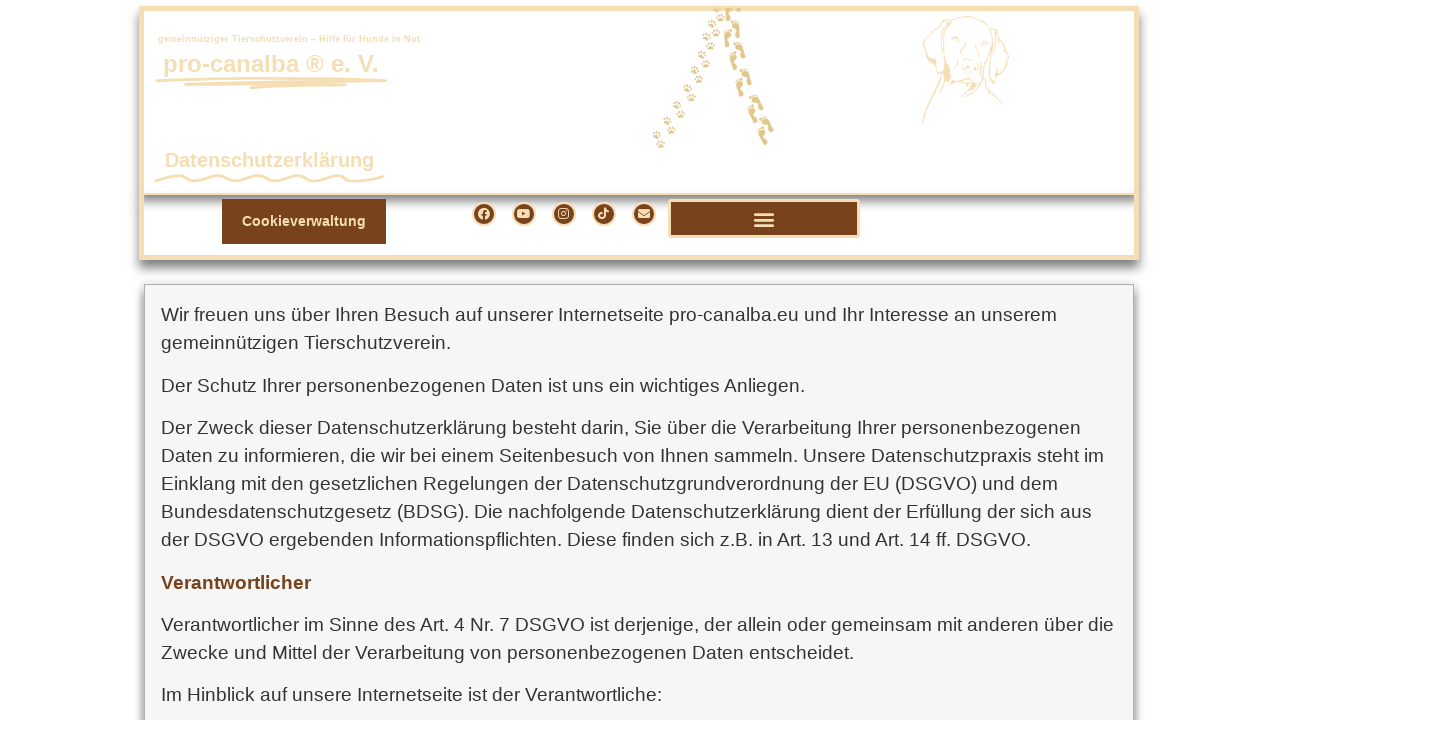

--- FILE ---
content_type: text/html; charset=UTF-8
request_url: https://www.pro-canalba.eu/impressum/datenschutzhinweis/
body_size: 67794
content:
<!DOCTYPE html>
<html lang="de">
<head>
	<meta charset="UTF-8">
		<title>Datenschutzerklärung &#8211; pro-canalba ® e. V.</title>
<meta name='robots' content='max-image-preview:large' />
	<style>img:is([sizes="auto" i], [sizes^="auto," i]) { contain-intrinsic-size: 3000px 1500px }</style>
	<meta http-equiv="x-dns-prefetch-control" content="on">
<link href="https://app.ecwid.com" rel="preconnect" crossorigin />
<link href="https://ecomm.events" rel="preconnect" crossorigin />
<link href="https://d1q3axnfhmyveb.cloudfront.net" rel="preconnect" crossorigin />
<link href="https://dqzrr9k4bjpzk.cloudfront.net" rel="preconnect" crossorigin />
<link href="https://d1oxsl77a1kjht.cloudfront.net" rel="preconnect" crossorigin>
<link rel="prefetch" href="https://app.ecwid.com/script.js?115530252&data_platform=wporg&lang=de" as="script"/>
<link rel="prerender" href="https://www.pro-canalba.eu/store/"/>
<script>
window._wpemojiSettings = {"baseUrl":"https:\/\/s.w.org\/images\/core\/emoji\/16.0.1\/72x72\/","ext":".png","svgUrl":"https:\/\/s.w.org\/images\/core\/emoji\/16.0.1\/svg\/","svgExt":".svg","source":{"concatemoji":"https:\/\/www.pro-canalba.eu\/wp-includes\/js\/wp-emoji-release.min.js?ver=4d642885ace820f6e285f4cf886d285b"}};
/*! This file is auto-generated */
!function(s,n){var o,i,e;function c(e){try{var t={supportTests:e,timestamp:(new Date).valueOf()};sessionStorage.setItem(o,JSON.stringify(t))}catch(e){}}function p(e,t,n){e.clearRect(0,0,e.canvas.width,e.canvas.height),e.fillText(t,0,0);var t=new Uint32Array(e.getImageData(0,0,e.canvas.width,e.canvas.height).data),a=(e.clearRect(0,0,e.canvas.width,e.canvas.height),e.fillText(n,0,0),new Uint32Array(e.getImageData(0,0,e.canvas.width,e.canvas.height).data));return t.every(function(e,t){return e===a[t]})}function u(e,t){e.clearRect(0,0,e.canvas.width,e.canvas.height),e.fillText(t,0,0);for(var n=e.getImageData(16,16,1,1),a=0;a<n.data.length;a++)if(0!==n.data[a])return!1;return!0}function f(e,t,n,a){switch(t){case"flag":return n(e,"\ud83c\udff3\ufe0f\u200d\u26a7\ufe0f","\ud83c\udff3\ufe0f\u200b\u26a7\ufe0f")?!1:!n(e,"\ud83c\udde8\ud83c\uddf6","\ud83c\udde8\u200b\ud83c\uddf6")&&!n(e,"\ud83c\udff4\udb40\udc67\udb40\udc62\udb40\udc65\udb40\udc6e\udb40\udc67\udb40\udc7f","\ud83c\udff4\u200b\udb40\udc67\u200b\udb40\udc62\u200b\udb40\udc65\u200b\udb40\udc6e\u200b\udb40\udc67\u200b\udb40\udc7f");case"emoji":return!a(e,"\ud83e\udedf")}return!1}function g(e,t,n,a){var r="undefined"!=typeof WorkerGlobalScope&&self instanceof WorkerGlobalScope?new OffscreenCanvas(300,150):s.createElement("canvas"),o=r.getContext("2d",{willReadFrequently:!0}),i=(o.textBaseline="top",o.font="600 32px Arial",{});return e.forEach(function(e){i[e]=t(o,e,n,a)}),i}function t(e){var t=s.createElement("script");t.src=e,t.defer=!0,s.head.appendChild(t)}"undefined"!=typeof Promise&&(o="wpEmojiSettingsSupports",i=["flag","emoji"],n.supports={everything:!0,everythingExceptFlag:!0},e=new Promise(function(e){s.addEventListener("DOMContentLoaded",e,{once:!0})}),new Promise(function(t){var n=function(){try{var e=JSON.parse(sessionStorage.getItem(o));if("object"==typeof e&&"number"==typeof e.timestamp&&(new Date).valueOf()<e.timestamp+604800&&"object"==typeof e.supportTests)return e.supportTests}catch(e){}return null}();if(!n){if("undefined"!=typeof Worker&&"undefined"!=typeof OffscreenCanvas&&"undefined"!=typeof URL&&URL.createObjectURL&&"undefined"!=typeof Blob)try{var e="postMessage("+g.toString()+"("+[JSON.stringify(i),f.toString(),p.toString(),u.toString()].join(",")+"));",a=new Blob([e],{type:"text/javascript"}),r=new Worker(URL.createObjectURL(a),{name:"wpTestEmojiSupports"});return void(r.onmessage=function(e){c(n=e.data),r.terminate(),t(n)})}catch(e){}c(n=g(i,f,p,u))}t(n)}).then(function(e){for(var t in e)n.supports[t]=e[t],n.supports.everything=n.supports.everything&&n.supports[t],"flag"!==t&&(n.supports.everythingExceptFlag=n.supports.everythingExceptFlag&&n.supports[t]);n.supports.everythingExceptFlag=n.supports.everythingExceptFlag&&!n.supports.flag,n.DOMReady=!1,n.readyCallback=function(){n.DOMReady=!0}}).then(function(){return e}).then(function(){var e;n.supports.everything||(n.readyCallback(),(e=n.source||{}).concatemoji?t(e.concatemoji):e.wpemoji&&e.twemoji&&(t(e.twemoji),t(e.wpemoji)))}))}((window,document),window._wpemojiSettings);
</script>
		<style id="content-control-block-styles">
			@media (max-width: 640px) {
	.cc-hide-on-mobile {
		display: none !important;
	}
}
@media (min-width: 641px) and (max-width: 920px) {
	.cc-hide-on-tablet {
		display: none !important;
	}
}
@media (min-width: 921px) and (max-width: 1440px) {
	.cc-hide-on-desktop {
		display: none !important;
	}
}		</style>
		<link rel='stylesheet' id='premium-addons-css' href='https://www.pro-canalba.eu/wp-content/plugins/premium-addons-for-elementor/assets/frontend/min-css/premium-addons.min.css?ver=4.11.45' media='all' />
<style id='wp-emoji-styles-inline-css'>

	img.wp-smiley, img.emoji {
		display: inline !important;
		border: none !important;
		box-shadow: none !important;
		height: 1em !important;
		width: 1em !important;
		margin: 0 0.07em !important;
		vertical-align: -0.1em !important;
		background: none !important;
		padding: 0 !important;
	}
</style>
<style id='givewp-campaign-comments-block-style-inline-css'>
.givewp-campaign-comment-block-card{display:flex;gap:var(--givewp-spacing-3);padding:var(--givewp-spacing-4) 0}.givewp-campaign-comment-block-card__avatar{align-items:center;border-radius:50%;display:flex;height:40px;justify-content:center;width:40px}.givewp-campaign-comment-block-card__avatar img{align-items:center;border-radius:50%;display:flex;height:auto;justify-content:center;min-width:40px;width:100%}.givewp-campaign-comment-block-card__donor-name{color:var(--givewp-neutral-700);font-size:1rem;font-weight:600;line-height:1.5;margin:0;text-align:left}.givewp-campaign-comment-block-card__details{align-items:center;color:var(--givewp-neutral-400);display:flex;font-size:.875rem;font-weight:500;gap:var(--givewp-spacing-2);height:auto;line-height:1.43;margin:2px 0 var(--givewp-spacing-3) 0;text-align:left}.givewp-campaign-comment-block-card__comment{color:var(--givewp-neutral-700);font-size:1rem;line-height:1.5;margin:0;text-align:left}.givewp-campaign-comment-block-card__read-more{background:none;border:none;color:var(--givewp-blue-500);cursor:pointer;font-size:.875rem;line-height:1.43;outline:none;padding:0}
.givewp-campaign-comments-block-empty-state{align-items:center;background-color:var(--givewp-shades-white);border:1px solid var(--givewp-neutral-50);border-radius:.5rem;display:flex;flex-direction:column;justify-content:center;padding:var(--givewp-spacing-6)}.givewp-campaign-comments-block-empty-state__details{align-items:center;display:flex;flex-direction:column;gap:var(--givewp-spacing-1);justify-content:center;margin:.875rem 0}.givewp-campaign-comments-block-empty-state__title{color:var(--givewp-neutral-700);font-size:1rem;font-weight:500;margin:0}.givewp-campaign-comments-block-empty-state__description{color:var(--givewp-neutral-700);font-size:.875rem;line-height:1.43;margin:0}
.givewp-campaign-comment-block{background-color:var(--givewp-shades-white);display:flex;flex-direction:column;gap:var(--givewp-spacing-2);padding:var(--givewp-spacing-6) 0}.givewp-campaign-comment-block__title{color:var(--givewp-neutral-900);font-size:18px;font-weight:600;line-height:1.56;margin:0;text-align:left}.givewp-campaign-comment-block__cta{align-items:center;background-color:var(--givewp-neutral-50);border-radius:4px;color:var(--giewp-neutral-500);display:flex;font-size:14px;font-weight:600;gap:8px;height:36px;line-height:1.43;margin:0;padding:var(--givewp-spacing-2) var(--givewp-spacing-4);text-align:left}

</style>
<style id='givewp-campaign-cover-block-style-inline-css'>
.givewp-campaign-selector{border:1px solid #e5e7eb;border-radius:5px;box-shadow:0 2px 4px 0 rgba(0,0,0,.05);display:flex;flex-direction:column;gap:20px;padding:40px 24px}.givewp-campaign-selector__label{padding-bottom:16px}.givewp-campaign-selector__select input[type=text]:focus{border-color:transparent;box-shadow:0 0 0 1px transparent;outline:2px solid transparent}.givewp-campaign-selector__logo{align-self:center}.givewp-campaign-selector__open{background:#2271b1;border:none;border-radius:5px;color:#fff;cursor:pointer;padding:.5rem 1rem}.givewp-campaign-selector__submit{background-color:#27ae60;border:0;border-radius:5px;color:#fff;font-weight:700;outline:none;padding:1rem;text-align:center;transition:.2s;width:100%}.givewp-campaign-selector__submit:disabled{background-color:#f3f4f6;color:#9ca0af}.givewp-campaign-selector__submit:hover:not(:disabled){cursor:pointer;filter:brightness(1.2)}
.givewp-campaign-cover-block__button{align-items:center;border:1px solid #2271b1;border-radius:2px;color:#2271b1;display:flex;justify-content:center;margin-bottom:.5rem;min-height:32px;width:100%}.givewp-campaign-cover-block__image{border-radius:2px;display:flex;flex-grow:1;margin-bottom:.5rem;max-height:4.44rem;-o-object-fit:cover;object-fit:cover;width:100%}.givewp-campaign-cover-block__help-text{color:#4b5563;font-size:.75rem;font-stretch:normal;font-style:normal;font-weight:400;letter-spacing:normal;line-height:1.4;text-align:left}.givewp-campaign-cover-block__edit-campaign-link{align-items:center;display:inline-flex;font-size:.75rem;font-stretch:normal;font-style:normal;font-weight:400;gap:.125rem;line-height:1.4}.givewp-campaign-cover-block__edit-campaign-link svg{fill:currentColor;height:1.25rem;width:1.25rem}.givewp-campaign-cover-block-preview__image{align-items:center;display:flex;height:100%;justify-content:center;width:100%}

</style>
<style id='givewp-campaign-donations-style-inline-css'>
.givewp-campaign-donations-block{padding:1.5rem 0}.givewp-campaign-donations-block *{font-family:Inter,sans-serif}.givewp-campaign-donations-block .givewp-campaign-donations-block__header{align-items:center;display:flex;justify-content:space-between;margin-bottom:.5rem}.givewp-campaign-donations-block .givewp-campaign-donations-block__title{color:var(--givewp-neutral-900);font-size:1.125rem;font-weight:600;line-height:1.56;margin:0}.givewp-campaign-donations-block .givewp-campaign-donations-block__donations{display:grid;gap:.5rem;margin:0;padding:0}.givewp-campaign-donations-block .givewp-campaign-donations-block__donation,.givewp-campaign-donations-block .givewp-campaign-donations-block__empty-state{background-color:var(--givewp-shades-white);border:1px solid var(--givewp-neutral-50);border-radius:.5rem;display:flex;padding:1rem}.givewp-campaign-donations-block .givewp-campaign-donations-block__donation{align-items:center;gap:.75rem}.givewp-campaign-donations-block .givewp-campaign-donations-block__donation-icon{align-items:center;display:flex}.givewp-campaign-donations-block .givewp-campaign-donations-block__donation-icon img{border-radius:100%;height:2.5rem;-o-object-fit:cover;object-fit:cover;width:2.5rem}.givewp-campaign-donations-block .givewp-campaign-donations-block__donation-info{display:flex;flex-direction:column;justify-content:center;row-gap:.25rem}.givewp-campaign-donations-block .givewp-campaign-donations-block__donation-description{color:var(--givewp-neutral-500);font-size:1rem;font-weight:500;line-height:1.5;margin:0}.givewp-campaign-donations-block .givewp-campaign-donations-block__donation-description strong{color:var(--givewp-neutral-700);font-weight:600}.givewp-campaign-donations-block .givewp-campaign-donations-block__donation-date{align-items:center;color:var(--givewp-neutral-400);display:flex;font-size:.875rem;font-weight:500;line-height:1.43}.givewp-campaign-donations-block .givewp-campaign-donations-block__donation-ribbon{align-items:center;border-radius:100%;color:#1f2937;display:flex;height:1.25rem;justify-content:center;margin-left:auto;width:1.25rem}.givewp-campaign-donations-block .givewp-campaign-donations-block__donation-ribbon[data-position="1"]{background-color:gold}.givewp-campaign-donations-block .givewp-campaign-donations-block__donation-ribbon[data-position="2"]{background-color:silver}.givewp-campaign-donations-block .givewp-campaign-donations-block__donation-ribbon[data-position="3"]{background-color:#cd7f32;color:#fffaf2}.givewp-campaign-donations-block .givewp-campaign-donations-block__donation-amount{color:var(--givewp-neutral-700);font-size:1.125rem;font-weight:600;line-height:1.56;margin-left:auto}.givewp-campaign-donations-block .givewp-campaign-donations-block__footer{display:flex;justify-content:center;margin-top:.5rem}.givewp-campaign-donations-block .givewp-campaign-donations-block__donate-button button.givewp-donation-form-modal__open,.givewp-campaign-donations-block .givewp-campaign-donations-block__empty-button button.givewp-donation-form-modal__open,.givewp-campaign-donations-block .givewp-campaign-donations-block__load-more-button{background:none!important;border:1px solid var(--givewp-primary-color);border-radius:.5rem;color:var(--givewp-primary-color)!important;font-size:.875rem;font-weight:600;line-height:1.43;padding:.25rem 1rem!important}.givewp-campaign-donations-block .givewp-campaign-donations-block__donate-button button.givewp-donation-form-modal__open:hover,.givewp-campaign-donations-block .givewp-campaign-donations-block__empty-button button.givewp-donation-form-modal__open:hover,.givewp-campaign-donations-block .givewp-campaign-donations-block__load-more-button:hover{background:var(--givewp-primary-color)!important;color:var(--givewp-shades-white)!important}.givewp-campaign-donations-block .givewp-campaign-donations-block__empty-state{align-items:center;flex-direction:column;padding:1.5rem}.givewp-campaign-donations-block .givewp-campaign-donations-block__empty-description,.givewp-campaign-donations-block .givewp-campaign-donations-block__empty-title{color:var(--givewp-neutral-700);margin:0}.givewp-campaign-donations-block .givewp-campaign-donations-block__empty-title{font-size:1rem;font-weight:500;line-height:1.5}.givewp-campaign-donations-block .givewp-campaign-donations-block__empty-description{font-size:.875rem;line-height:1.43;margin-top:.25rem}.givewp-campaign-donations-block .givewp-campaign-donations-block__empty-icon{color:var(--givewp-secondary-color);margin-bottom:.875rem;order:-1}.givewp-campaign-donations-block .givewp-campaign-donations-block__empty-button{margin-top:.875rem}.givewp-campaign-donations-block .givewp-campaign-donations-block__empty-button button.givewp-donation-form-modal__open{border-radius:.25rem;padding:.5rem 1rem!important}

</style>
<link rel='stylesheet' id='givewp-campaign-donors-style-css' href='https://www.pro-canalba.eu/wp-content/plugins/give/build/campaignDonorsBlockApp.css?ver=1.0.0' media='all' />
<style id='givewp-campaign-form-style-inline-css'>
.givewp-donation-form-modal{outline:none;overflow-y:scroll;padding:1rem;width:100%}.givewp-donation-form-modal[data-entering=true]{animation:modal-fade .3s,modal-zoom .6s}@keyframes modal-fade{0%{opacity:0}to{opacity:1}}@keyframes modal-zoom{0%{transform:scale(.8)}to{transform:scale(1)}}.givewp-donation-form-modal__overlay{align-items:center;background:rgba(0,0,0,.7);display:flex;flex-direction:column;height:var(--visual-viewport-height);justify-content:center;left:0;position:fixed;top:0;width:100vw;z-index:100}.givewp-donation-form-modal__overlay[data-loading=true]{display:none}.givewp-donation-form-modal__overlay[data-entering=true]{animation:modal-fade .3s}.givewp-donation-form-modal__overlay[data-exiting=true]{animation:modal-fade .15s ease-in reverse}.givewp-donation-form-modal__open__spinner{left:50%;line-height:1;position:absolute;top:50%;transform:translate(-50%,-50%);z-index:100}.givewp-donation-form-modal__open{position:relative}.givewp-donation-form-modal__close{background:#e7e8ed;border:1px solid transparent;border-radius:50%;cursor:pointer;display:flex;padding:.75rem;position:fixed;right:25px;top:25px;transition:.2s;width:-moz-fit-content;width:fit-content;z-index:999}.givewp-donation-form-modal__close svg{height:1rem;width:1rem}.givewp-donation-form-modal__close:active,.givewp-donation-form-modal__close:focus,.givewp-donation-form-modal__close:hover{background-color:#caccd7;border:1px solid #caccd7}.admin-bar .givewp-donation-form-modal{margin-top:32px}.admin-bar .givewp-donation-form-modal__close{top:57px}
.givewp-entity-selector{border:1px solid #e5e7eb;border-radius:5px;box-shadow:0 2px 4px 0 rgba(0,0,0,.05);display:flex;flex-direction:column;gap:20px;padding:40px 24px}.givewp-entity-selector__label{padding-bottom:16px}.givewp-entity-selector__select input[type=text]:focus{border-color:transparent;box-shadow:0 0 0 1px transparent;outline:2px solid transparent}.givewp-entity-selector__logo{align-self:center}.givewp-entity-selector__open{background:#2271b1;border:none;border-radius:5px;color:#fff;cursor:pointer;padding:.5rem 1rem}.givewp-entity-selector__submit{background-color:#27ae60;border:0;border-radius:5px;color:#fff;font-weight:700;outline:none;padding:1rem;text-align:center;transition:.2s;width:100%}.givewp-entity-selector__submit:disabled{background-color:#f3f4f6;color:#9ca0af}.givewp-entity-selector__submit:hover:not(:disabled){cursor:pointer;filter:brightness(1.2)}
.givewp-campaign-selector{border:1px solid #e5e7eb;border-radius:5px;box-shadow:0 2px 4px 0 rgba(0,0,0,.05);display:flex;flex-direction:column;gap:20px;padding:40px 24px}.givewp-campaign-selector__label{padding-bottom:16px}.givewp-campaign-selector__select input[type=text]:focus{border-color:transparent;box-shadow:0 0 0 1px transparent;outline:2px solid transparent}.givewp-campaign-selector__logo{align-self:center}.givewp-campaign-selector__open{background:#2271b1;border:none;border-radius:5px;color:#fff;cursor:pointer;padding:.5rem 1rem}.givewp-campaign-selector__submit{background-color:#27ae60;border:0;border-radius:5px;color:#fff;font-weight:700;outline:none;padding:1rem;text-align:center;transition:.2s;width:100%}.givewp-campaign-selector__submit:disabled{background-color:#f3f4f6;color:#9ca0af}.givewp-campaign-selector__submit:hover:not(:disabled){cursor:pointer;filter:brightness(1.2)}
.givewp-donation-form-link,.givewp-donation-form-modal__open{background:var(--givewp-primary-color,#2271b1);border:none;border-radius:5px;color:#fff;cursor:pointer;font-family:-apple-system,BlinkMacSystemFont,Segoe UI,Roboto,Oxygen-Sans,Ubuntu,Cantarell,Helvetica Neue,sans-serif;font-size:1rem;font-weight:500!important;line-height:1.5;padding:.75rem 1.25rem!important;text-decoration:none!important;transition:all .2s ease;width:100%}.givewp-donation-form-link:active,.givewp-donation-form-link:focus,.givewp-donation-form-link:focus-visible,.givewp-donation-form-link:hover,.givewp-donation-form-modal__open:active,.givewp-donation-form-modal__open:focus,.givewp-donation-form-modal__open:focus-visible,.givewp-donation-form-modal__open:hover{background-color:color-mix(in srgb,var(--givewp-primary-color,#2271b1),#000 20%)}.components-input-control__label{width:100%}.wp-block-givewp-campaign-form{position:relative}.wp-block-givewp-campaign-form form[id*=give-form] #give-gateway-radio-list>li input[type=radio]{display:inline-block}.wp-block-givewp-campaign-form iframe{pointer-events:none;width:100%!important}.give-change-donation-form-btn svg{margin-top:3px}.givewp-default-form-toggle{margin-top:var(--givewp-spacing-4)}

</style>
<style id='givewp-campaign-goal-style-inline-css'>
.givewp-campaign-goal{display:flex;flex-direction:column;gap:.5rem;padding-bottom:1rem}.givewp-campaign-goal__container{display:flex;flex-direction:row;justify-content:space-between}.givewp-campaign-goal__container-item{display:flex;flex-direction:column;gap:.2rem}.givewp-campaign-goal__container-item span{color:var(--givewp-neutral-500);font-size:12px;font-weight:600;letter-spacing:.48px;line-height:1.5;text-transform:uppercase}.givewp-campaign-goal__container-item strong{color:var(--givewp-neutral-900);font-size:20px;font-weight:600;line-height:1.6}.givewp-campaign-goal__progress-bar{display:flex}.givewp-campaign-goal__progress-bar-container{background-color:#f2f2f2;border-radius:14px;box-shadow:inset 0 1px 4px 0 rgba(0,0,0,.09);display:flex;flex-grow:1;height:8px}.givewp-campaign-goal__progress-bar-progress{background:var(--givewp-secondary-color,#2d802f);border-radius:14px;box-shadow:inset 0 1px 4px 0 rgba(0,0,0,.09);display:flex;height:8px}

</style>
<style id='givewp-campaign-stats-block-style-inline-css'>
.givewp-campaign-stats-block span{color:var(--givewp-neutral-500);display:block;font-size:12px;font-weight:600;letter-spacing:.48px;line-height:1.5;margin-bottom:2px;text-align:left;text-transform:uppercase}.givewp-campaign-stats-block strong{color:var(--givewp-neutral-900);font-size:20px;font-weight:600;letter-spacing:normal;line-height:1.6}

</style>
<style id='givewp-campaign-donate-button-style-inline-css'>
.givewp-donation-form-link,.givewp-donation-form-modal__open{background:var(--givewp-primary-color,#2271b1);border:none;border-radius:5px;color:#fff;cursor:pointer;font-family:-apple-system,BlinkMacSystemFont,Segoe UI,Roboto,Oxygen-Sans,Ubuntu,Cantarell,Helvetica Neue,sans-serif;font-size:1rem;font-weight:500!important;line-height:1.5;padding:.75rem 1.25rem!important;text-decoration:none!important;transition:all .2s ease;width:100%}.givewp-donation-form-link:active,.givewp-donation-form-link:focus,.givewp-donation-form-link:focus-visible,.givewp-donation-form-link:hover,.givewp-donation-form-modal__open:active,.givewp-donation-form-modal__open:focus,.givewp-donation-form-modal__open:focus-visible,.givewp-donation-form-modal__open:hover{background-color:color-mix(in srgb,var(--givewp-primary-color,#2271b1),#000 20%)}.give-change-donation-form-btn svg{margin-top:3px}.givewp-default-form-toggle{margin-top:var(--givewp-spacing-4)}

</style>
<link rel='stylesheet' id='wp-components-css' href='https://www.pro-canalba.eu/wp-includes/css/dist/components/style.min.css?ver=4d642885ace820f6e285f4cf886d285b' media='all' />
<link rel='stylesheet' id='wp-preferences-css' href='https://www.pro-canalba.eu/wp-includes/css/dist/preferences/style.min.css?ver=4d642885ace820f6e285f4cf886d285b' media='all' />
<link rel='stylesheet' id='wp-block-editor-css' href='https://www.pro-canalba.eu/wp-includes/css/dist/block-editor/style.min.css?ver=4d642885ace820f6e285f4cf886d285b' media='all' />
<link rel='stylesheet' id='popup-maker-block-library-style-css' href='https://www.pro-canalba.eu/wp-content/plugins/popup-maker/dist/packages/block-library-style.css?ver=dbea705cfafe089d65f1' media='all' />
<style id='pdfemb-pdf-embedder-viewer-style-inline-css'>
.wp-block-pdfemb-pdf-embedder-viewer{max-width:none}

</style>
<link rel='stylesheet' id='content-control-block-styles-css' href='https://www.pro-canalba.eu/wp-content/plugins/content-control/dist/style-block-editor.css?ver=2.6.5' media='all' />
<style id='global-styles-inline-css'>
:root{--wp--preset--aspect-ratio--square: 1;--wp--preset--aspect-ratio--4-3: 4/3;--wp--preset--aspect-ratio--3-4: 3/4;--wp--preset--aspect-ratio--3-2: 3/2;--wp--preset--aspect-ratio--2-3: 2/3;--wp--preset--aspect-ratio--16-9: 16/9;--wp--preset--aspect-ratio--9-16: 9/16;--wp--preset--color--black: #000000;--wp--preset--color--cyan-bluish-gray: #abb8c3;--wp--preset--color--white: #ffffff;--wp--preset--color--pale-pink: #f78da7;--wp--preset--color--vivid-red: #cf2e2e;--wp--preset--color--luminous-vivid-orange: #ff6900;--wp--preset--color--luminous-vivid-amber: #fcb900;--wp--preset--color--light-green-cyan: #7bdcb5;--wp--preset--color--vivid-green-cyan: #00d084;--wp--preset--color--pale-cyan-blue: #8ed1fc;--wp--preset--color--vivid-cyan-blue: #0693e3;--wp--preset--color--vivid-purple: #9b51e0;--wp--preset--gradient--vivid-cyan-blue-to-vivid-purple: linear-gradient(135deg,rgba(6,147,227,1) 0%,rgb(155,81,224) 100%);--wp--preset--gradient--light-green-cyan-to-vivid-green-cyan: linear-gradient(135deg,rgb(122,220,180) 0%,rgb(0,208,130) 100%);--wp--preset--gradient--luminous-vivid-amber-to-luminous-vivid-orange: linear-gradient(135deg,rgba(252,185,0,1) 0%,rgba(255,105,0,1) 100%);--wp--preset--gradient--luminous-vivid-orange-to-vivid-red: linear-gradient(135deg,rgba(255,105,0,1) 0%,rgb(207,46,46) 100%);--wp--preset--gradient--very-light-gray-to-cyan-bluish-gray: linear-gradient(135deg,rgb(238,238,238) 0%,rgb(169,184,195) 100%);--wp--preset--gradient--cool-to-warm-spectrum: linear-gradient(135deg,rgb(74,234,220) 0%,rgb(151,120,209) 20%,rgb(207,42,186) 40%,rgb(238,44,130) 60%,rgb(251,105,98) 80%,rgb(254,248,76) 100%);--wp--preset--gradient--blush-light-purple: linear-gradient(135deg,rgb(255,206,236) 0%,rgb(152,150,240) 100%);--wp--preset--gradient--blush-bordeaux: linear-gradient(135deg,rgb(254,205,165) 0%,rgb(254,45,45) 50%,rgb(107,0,62) 100%);--wp--preset--gradient--luminous-dusk: linear-gradient(135deg,rgb(255,203,112) 0%,rgb(199,81,192) 50%,rgb(65,88,208) 100%);--wp--preset--gradient--pale-ocean: linear-gradient(135deg,rgb(255,245,203) 0%,rgb(182,227,212) 50%,rgb(51,167,181) 100%);--wp--preset--gradient--electric-grass: linear-gradient(135deg,rgb(202,248,128) 0%,rgb(113,206,126) 100%);--wp--preset--gradient--midnight: linear-gradient(135deg,rgb(2,3,129) 0%,rgb(40,116,252) 100%);--wp--preset--font-size--small: 13px;--wp--preset--font-size--medium: 20px;--wp--preset--font-size--large: 36px;--wp--preset--font-size--x-large: 42px;--wp--preset--spacing--20: 0.44rem;--wp--preset--spacing--30: 0.67rem;--wp--preset--spacing--40: 1rem;--wp--preset--spacing--50: 1.5rem;--wp--preset--spacing--60: 2.25rem;--wp--preset--spacing--70: 3.38rem;--wp--preset--spacing--80: 5.06rem;--wp--preset--shadow--natural: 6px 6px 9px rgba(0, 0, 0, 0.2);--wp--preset--shadow--deep: 12px 12px 50px rgba(0, 0, 0, 0.4);--wp--preset--shadow--sharp: 6px 6px 0px rgba(0, 0, 0, 0.2);--wp--preset--shadow--outlined: 6px 6px 0px -3px rgba(255, 255, 255, 1), 6px 6px rgba(0, 0, 0, 1);--wp--preset--shadow--crisp: 6px 6px 0px rgba(0, 0, 0, 1);}:root { --wp--style--global--content-size: 800px;--wp--style--global--wide-size: 1200px; }:where(body) { margin: 0; }.wp-site-blocks > .alignleft { float: left; margin-right: 2em; }.wp-site-blocks > .alignright { float: right; margin-left: 2em; }.wp-site-blocks > .aligncenter { justify-content: center; margin-left: auto; margin-right: auto; }:where(.wp-site-blocks) > * { margin-block-start: 24px; margin-block-end: 0; }:where(.wp-site-blocks) > :first-child { margin-block-start: 0; }:where(.wp-site-blocks) > :last-child { margin-block-end: 0; }:root { --wp--style--block-gap: 24px; }:root :where(.is-layout-flow) > :first-child{margin-block-start: 0;}:root :where(.is-layout-flow) > :last-child{margin-block-end: 0;}:root :where(.is-layout-flow) > *{margin-block-start: 24px;margin-block-end: 0;}:root :where(.is-layout-constrained) > :first-child{margin-block-start: 0;}:root :where(.is-layout-constrained) > :last-child{margin-block-end: 0;}:root :where(.is-layout-constrained) > *{margin-block-start: 24px;margin-block-end: 0;}:root :where(.is-layout-flex){gap: 24px;}:root :where(.is-layout-grid){gap: 24px;}.is-layout-flow > .alignleft{float: left;margin-inline-start: 0;margin-inline-end: 2em;}.is-layout-flow > .alignright{float: right;margin-inline-start: 2em;margin-inline-end: 0;}.is-layout-flow > .aligncenter{margin-left: auto !important;margin-right: auto !important;}.is-layout-constrained > .alignleft{float: left;margin-inline-start: 0;margin-inline-end: 2em;}.is-layout-constrained > .alignright{float: right;margin-inline-start: 2em;margin-inline-end: 0;}.is-layout-constrained > .aligncenter{margin-left: auto !important;margin-right: auto !important;}.is-layout-constrained > :where(:not(.alignleft):not(.alignright):not(.alignfull)){max-width: var(--wp--style--global--content-size);margin-left: auto !important;margin-right: auto !important;}.is-layout-constrained > .alignwide{max-width: var(--wp--style--global--wide-size);}body .is-layout-flex{display: flex;}.is-layout-flex{flex-wrap: wrap;align-items: center;}.is-layout-flex > :is(*, div){margin: 0;}body .is-layout-grid{display: grid;}.is-layout-grid > :is(*, div){margin: 0;}body{padding-top: 0px;padding-right: 0px;padding-bottom: 0px;padding-left: 0px;}a:where(:not(.wp-element-button)){text-decoration: underline;}:root :where(.wp-element-button, .wp-block-button__link){background-color: #32373c;border-width: 0;color: #fff;font-family: inherit;font-size: inherit;line-height: inherit;padding: calc(0.667em + 2px) calc(1.333em + 2px);text-decoration: none;}.has-black-color{color: var(--wp--preset--color--black) !important;}.has-cyan-bluish-gray-color{color: var(--wp--preset--color--cyan-bluish-gray) !important;}.has-white-color{color: var(--wp--preset--color--white) !important;}.has-pale-pink-color{color: var(--wp--preset--color--pale-pink) !important;}.has-vivid-red-color{color: var(--wp--preset--color--vivid-red) !important;}.has-luminous-vivid-orange-color{color: var(--wp--preset--color--luminous-vivid-orange) !important;}.has-luminous-vivid-amber-color{color: var(--wp--preset--color--luminous-vivid-amber) !important;}.has-light-green-cyan-color{color: var(--wp--preset--color--light-green-cyan) !important;}.has-vivid-green-cyan-color{color: var(--wp--preset--color--vivid-green-cyan) !important;}.has-pale-cyan-blue-color{color: var(--wp--preset--color--pale-cyan-blue) !important;}.has-vivid-cyan-blue-color{color: var(--wp--preset--color--vivid-cyan-blue) !important;}.has-vivid-purple-color{color: var(--wp--preset--color--vivid-purple) !important;}.has-black-background-color{background-color: var(--wp--preset--color--black) !important;}.has-cyan-bluish-gray-background-color{background-color: var(--wp--preset--color--cyan-bluish-gray) !important;}.has-white-background-color{background-color: var(--wp--preset--color--white) !important;}.has-pale-pink-background-color{background-color: var(--wp--preset--color--pale-pink) !important;}.has-vivid-red-background-color{background-color: var(--wp--preset--color--vivid-red) !important;}.has-luminous-vivid-orange-background-color{background-color: var(--wp--preset--color--luminous-vivid-orange) !important;}.has-luminous-vivid-amber-background-color{background-color: var(--wp--preset--color--luminous-vivid-amber) !important;}.has-light-green-cyan-background-color{background-color: var(--wp--preset--color--light-green-cyan) !important;}.has-vivid-green-cyan-background-color{background-color: var(--wp--preset--color--vivid-green-cyan) !important;}.has-pale-cyan-blue-background-color{background-color: var(--wp--preset--color--pale-cyan-blue) !important;}.has-vivid-cyan-blue-background-color{background-color: var(--wp--preset--color--vivid-cyan-blue) !important;}.has-vivid-purple-background-color{background-color: var(--wp--preset--color--vivid-purple) !important;}.has-black-border-color{border-color: var(--wp--preset--color--black) !important;}.has-cyan-bluish-gray-border-color{border-color: var(--wp--preset--color--cyan-bluish-gray) !important;}.has-white-border-color{border-color: var(--wp--preset--color--white) !important;}.has-pale-pink-border-color{border-color: var(--wp--preset--color--pale-pink) !important;}.has-vivid-red-border-color{border-color: var(--wp--preset--color--vivid-red) !important;}.has-luminous-vivid-orange-border-color{border-color: var(--wp--preset--color--luminous-vivid-orange) !important;}.has-luminous-vivid-amber-border-color{border-color: var(--wp--preset--color--luminous-vivid-amber) !important;}.has-light-green-cyan-border-color{border-color: var(--wp--preset--color--light-green-cyan) !important;}.has-vivid-green-cyan-border-color{border-color: var(--wp--preset--color--vivid-green-cyan) !important;}.has-pale-cyan-blue-border-color{border-color: var(--wp--preset--color--pale-cyan-blue) !important;}.has-vivid-cyan-blue-border-color{border-color: var(--wp--preset--color--vivid-cyan-blue) !important;}.has-vivid-purple-border-color{border-color: var(--wp--preset--color--vivid-purple) !important;}.has-vivid-cyan-blue-to-vivid-purple-gradient-background{background: var(--wp--preset--gradient--vivid-cyan-blue-to-vivid-purple) !important;}.has-light-green-cyan-to-vivid-green-cyan-gradient-background{background: var(--wp--preset--gradient--light-green-cyan-to-vivid-green-cyan) !important;}.has-luminous-vivid-amber-to-luminous-vivid-orange-gradient-background{background: var(--wp--preset--gradient--luminous-vivid-amber-to-luminous-vivid-orange) !important;}.has-luminous-vivid-orange-to-vivid-red-gradient-background{background: var(--wp--preset--gradient--luminous-vivid-orange-to-vivid-red) !important;}.has-very-light-gray-to-cyan-bluish-gray-gradient-background{background: var(--wp--preset--gradient--very-light-gray-to-cyan-bluish-gray) !important;}.has-cool-to-warm-spectrum-gradient-background{background: var(--wp--preset--gradient--cool-to-warm-spectrum) !important;}.has-blush-light-purple-gradient-background{background: var(--wp--preset--gradient--blush-light-purple) !important;}.has-blush-bordeaux-gradient-background{background: var(--wp--preset--gradient--blush-bordeaux) !important;}.has-luminous-dusk-gradient-background{background: var(--wp--preset--gradient--luminous-dusk) !important;}.has-pale-ocean-gradient-background{background: var(--wp--preset--gradient--pale-ocean) !important;}.has-electric-grass-gradient-background{background: var(--wp--preset--gradient--electric-grass) !important;}.has-midnight-gradient-background{background: var(--wp--preset--gradient--midnight) !important;}.has-small-font-size{font-size: var(--wp--preset--font-size--small) !important;}.has-medium-font-size{font-size: var(--wp--preset--font-size--medium) !important;}.has-large-font-size{font-size: var(--wp--preset--font-size--large) !important;}.has-x-large-font-size{font-size: var(--wp--preset--font-size--x-large) !important;}
:root :where(.wp-block-pullquote){font-size: 1.5em;line-height: 1.6;}
</style>
<link rel='stylesheet' id='twe-preview-css' href='https://www.pro-canalba.eu/wp-content/plugins/3r-elementor-timeline-widget/assets/css/style.css?ver=4d642885ace820f6e285f4cf886d285b' media='all' />
<link rel='stylesheet' id='azc-tsh-css' href='https://www.pro-canalba.eu/wp-content/plugins/azurecurve-toggle-showhide/style.css?ver=1.0.0' media='all' />
<style id='azc-tsh-inline-css'>
.azc_tsh_toggle_active {
							background-image: url(https://www.pro-canalba.eu/wp-content/plugins/azurecurve-toggle-showhide/images/blue_control_play_up.png) !important;
						}
						.azc_tsh_toggle_open_active {
							background-image: url(https://www.pro-canalba.eu/wp-content/plugins/azurecurve-toggle-showhide/images/blue_control_play_up.png);
						}
						.azc_tsh_toggle {
							background-image: url(https://www.pro-canalba.eu/wp-content/plugins/azurecurve-toggle-showhide/images/blue_control_play_down.png);
						}
						.azc_tsh_toggle_open {
							background-image: url(https://www.pro-canalba.eu/wp-content/plugins/azurecurve-toggle-showhide/images/blue_control_play_down.png) !important;
						}
						.azc_tsh_toggle, .azc_tsh_toggle_open, .azc_tsh_toggle_active, .azc_tsh_toggle_open_active{
							font-size: 36px;
						}
</style>
<link rel='stylesheet' id='bbspoiler-css' href='https://www.pro-canalba.eu/wp-content/plugins/bbspoiler/inc/bbspoiler.css?ver=4d642885ace820f6e285f4cf886d285b' media='all' />
<link rel='stylesheet' id='cf7-style-frontend-style-css' href='https://www.pro-canalba.eu/wp-content/plugins/contact-form-7-style/css/frontend.css?ver=3.1.8' media='all' />
<link rel='stylesheet' id='cf7-style-responsive-style-css' href='https://www.pro-canalba.eu/wp-content/plugins/contact-form-7-style/css/responsive.css?ver=3.1.8' media='all' />
<link rel='stylesheet' id='contact-form-7-css' href='https://www.pro-canalba.eu/wp-content/plugins/contact-form-7/includes/css/styles.css?ver=6.1.3' media='all' />
<link rel='stylesheet' id='ecwid-css-css' href='https://www.pro-canalba.eu/wp-content/plugins/ecwid-shopping-cart/css/frontend.css?ver=7.0.4' media='all' />
<link rel='stylesheet' id='page-list-style-css' href='https://www.pro-canalba.eu/wp-content/plugins/page-list/css/page-list.css?ver=5.9' media='all' />
<link rel='stylesheet' id='swpm.common-css' href='https://www.pro-canalba.eu/wp-content/plugins/simple-membership/css/swpm.common.css?ver=4.6.8' media='all' />
<link rel='stylesheet' id='give-styles-css' href='https://www.pro-canalba.eu/wp-content/plugins/give/build/assets/dist/css/give.css?ver=4.11.0' media='all' />
<link rel='stylesheet' id='give-donation-summary-style-frontend-css' href='https://www.pro-canalba.eu/wp-content/plugins/give/build/assets/dist/css/give-donation-summary.css?ver=4.11.0' media='all' />
<link rel='stylesheet' id='givewp-design-system-foundation-css' href='https://www.pro-canalba.eu/wp-content/plugins/give/build/assets/dist/css/design-system/foundation.css?ver=1.2.0' media='all' />
<link rel='stylesheet' id='passster-public-css' href='https://www.pro-canalba.eu/wp-content/plugins/content-protector/assets/public/passster-public.min.css?ver=4.2.20' media='all' />
<link rel='stylesheet' id='ec-elementor-css' href='https://www.pro-canalba.eu/wp-content/plugins/ecwid-shopping-cart/css/integrations/elementor.css?ver=7.0.4' media='all' />
<link rel='stylesheet' id='hello-elementor-css' href='https://www.pro-canalba.eu/wp-content/themes/hello-elementor/assets/css/reset.css?ver=3.4.5' media='all' />
<link rel='stylesheet' id='hello-elementor-theme-style-css' href='https://www.pro-canalba.eu/wp-content/themes/hello-elementor/assets/css/theme.css?ver=3.4.5' media='all' />
<link rel='stylesheet' id='hello-elementor-header-footer-css' href='https://www.pro-canalba.eu/wp-content/themes/hello-elementor/assets/css/header-footer.css?ver=3.4.5' media='all' />
<link rel='stylesheet' id='wp-members-css' href='https://www.pro-canalba.eu/wp-content/plugins/wp-members/assets/css/forms/generic-no-float.min.css?ver=3.5.4.3' media='all' />
<link rel='stylesheet' id='fancybox-css' href='https://www.pro-canalba.eu/wp-content/plugins/easy-fancybox/fancybox/1.5.4/jquery.fancybox.min.css?ver=4d642885ace820f6e285f4cf886d285b' media='screen' />
<style id='fancybox-inline-css'>
#fancybox-content{border-color:#f5deb3;}
</style>
<link rel='stylesheet' id='borlabs-cookie-custom-css' href='https://www.pro-canalba.eu/wp-content/cache/borlabs-cookie/1/borlabs-cookie-1-de.css?ver=3.3.18.1-40' media='all' />
<link rel='stylesheet' id='heateor_sss_frontend_css-css' href='https://www.pro-canalba.eu/wp-content/plugins/sassy-social-share/public/css/sassy-social-share-public.css?ver=3.3.79' media='all' />
<style id='heateor_sss_frontend_css-inline-css'>
.heateor_sss_button_instagram span.heateor_sss_svg,a.heateor_sss_instagram span.heateor_sss_svg{background:radial-gradient(circle at 30% 107%,#fdf497 0,#fdf497 5%,#fd5949 45%,#d6249f 60%,#285aeb 90%)}.heateor_sss_horizontal_sharing .heateor_sss_svg,.heateor_sss_standard_follow_icons_container .heateor_sss_svg{color:#fff;border-width:0px;border-style:solid;border-color:transparent}.heateor_sss_horizontal_sharing .heateorSssTCBackground{color:#666}.heateor_sss_horizontal_sharing span.heateor_sss_svg:hover,.heateor_sss_standard_follow_icons_container span.heateor_sss_svg:hover{border-color:transparent;}.heateor_sss_vertical_sharing span.heateor_sss_svg,.heateor_sss_floating_follow_icons_container span.heateor_sss_svg{color:#fff;border-width:0px;border-style:solid;border-color:transparent;}.heateor_sss_vertical_sharing .heateorSssTCBackground{color:#666;}.heateor_sss_vertical_sharing span.heateor_sss_svg:hover,.heateor_sss_floating_follow_icons_container span.heateor_sss_svg:hover{border-color:transparent;}@media screen and (max-width:783px) {.heateor_sss_vertical_sharing{display:none!important}}
</style>
<link rel='stylesheet' id='wapuloader-css' href='https://www.pro-canalba.eu/wp-content/plugins/wapuloader/style.css?ver=0.71-gold' media='screen' />
<link rel='stylesheet' id='cf7cf-style-css' href='https://www.pro-canalba.eu/wp-content/plugins/cf7-conditional-fields/style.css?ver=2.6.5' media='all' />
<link rel='stylesheet' id='forget-about-shortcode-buttons-css' href='https://www.pro-canalba.eu/wp-content/plugins/forget-about-shortcode-buttons/public/css/button-styles.css?ver=2.1.3' media='all' />
<link rel='stylesheet' id='elementor-icons-css' href='https://www.pro-canalba.eu/wp-content/plugins/elementor/assets/lib/eicons/css/elementor-icons.min.css?ver=5.44.0' media='all' />
<link rel='stylesheet' id='elementor-frontend-css' href='https://www.pro-canalba.eu/wp-content/uploads/elementor/css/custom-frontend.min.css?ver=1762420753' media='all' />
<style id='elementor-frontend-inline-css'>
@-webkit-keyframes ha_fadeIn{0%{opacity:0}to{opacity:1}}@keyframes ha_fadeIn{0%{opacity:0}to{opacity:1}}@-webkit-keyframes ha_zoomIn{0%{opacity:0;-webkit-transform:scale3d(.3,.3,.3);transform:scale3d(.3,.3,.3)}50%{opacity:1}}@keyframes ha_zoomIn{0%{opacity:0;-webkit-transform:scale3d(.3,.3,.3);transform:scale3d(.3,.3,.3)}50%{opacity:1}}@-webkit-keyframes ha_rollIn{0%{opacity:0;-webkit-transform:translate3d(-100%,0,0) rotate3d(0,0,1,-120deg);transform:translate3d(-100%,0,0) rotate3d(0,0,1,-120deg)}to{opacity:1}}@keyframes ha_rollIn{0%{opacity:0;-webkit-transform:translate3d(-100%,0,0) rotate3d(0,0,1,-120deg);transform:translate3d(-100%,0,0) rotate3d(0,0,1,-120deg)}to{opacity:1}}@-webkit-keyframes ha_bounce{0%,20%,53%,to{-webkit-animation-timing-function:cubic-bezier(.215,.61,.355,1);animation-timing-function:cubic-bezier(.215,.61,.355,1)}40%,43%{-webkit-transform:translate3d(0,-30px,0) scaleY(1.1);transform:translate3d(0,-30px,0) scaleY(1.1);-webkit-animation-timing-function:cubic-bezier(.755,.05,.855,.06);animation-timing-function:cubic-bezier(.755,.05,.855,.06)}70%{-webkit-transform:translate3d(0,-15px,0) scaleY(1.05);transform:translate3d(0,-15px,0) scaleY(1.05);-webkit-animation-timing-function:cubic-bezier(.755,.05,.855,.06);animation-timing-function:cubic-bezier(.755,.05,.855,.06)}80%{-webkit-transition-timing-function:cubic-bezier(.215,.61,.355,1);transition-timing-function:cubic-bezier(.215,.61,.355,1);-webkit-transform:translate3d(0,0,0) scaleY(.95);transform:translate3d(0,0,0) scaleY(.95)}90%{-webkit-transform:translate3d(0,-4px,0) scaleY(1.02);transform:translate3d(0,-4px,0) scaleY(1.02)}}@keyframes ha_bounce{0%,20%,53%,to{-webkit-animation-timing-function:cubic-bezier(.215,.61,.355,1);animation-timing-function:cubic-bezier(.215,.61,.355,1)}40%,43%{-webkit-transform:translate3d(0,-30px,0) scaleY(1.1);transform:translate3d(0,-30px,0) scaleY(1.1);-webkit-animation-timing-function:cubic-bezier(.755,.05,.855,.06);animation-timing-function:cubic-bezier(.755,.05,.855,.06)}70%{-webkit-transform:translate3d(0,-15px,0) scaleY(1.05);transform:translate3d(0,-15px,0) scaleY(1.05);-webkit-animation-timing-function:cubic-bezier(.755,.05,.855,.06);animation-timing-function:cubic-bezier(.755,.05,.855,.06)}80%{-webkit-transition-timing-function:cubic-bezier(.215,.61,.355,1);transition-timing-function:cubic-bezier(.215,.61,.355,1);-webkit-transform:translate3d(0,0,0) scaleY(.95);transform:translate3d(0,0,0) scaleY(.95)}90%{-webkit-transform:translate3d(0,-4px,0) scaleY(1.02);transform:translate3d(0,-4px,0) scaleY(1.02)}}@-webkit-keyframes ha_bounceIn{0%,20%,40%,60%,80%,to{-webkit-animation-timing-function:cubic-bezier(.215,.61,.355,1);animation-timing-function:cubic-bezier(.215,.61,.355,1)}0%{opacity:0;-webkit-transform:scale3d(.3,.3,.3);transform:scale3d(.3,.3,.3)}20%{-webkit-transform:scale3d(1.1,1.1,1.1);transform:scale3d(1.1,1.1,1.1)}40%{-webkit-transform:scale3d(.9,.9,.9);transform:scale3d(.9,.9,.9)}60%{opacity:1;-webkit-transform:scale3d(1.03,1.03,1.03);transform:scale3d(1.03,1.03,1.03)}80%{-webkit-transform:scale3d(.97,.97,.97);transform:scale3d(.97,.97,.97)}to{opacity:1}}@keyframes ha_bounceIn{0%,20%,40%,60%,80%,to{-webkit-animation-timing-function:cubic-bezier(.215,.61,.355,1);animation-timing-function:cubic-bezier(.215,.61,.355,1)}0%{opacity:0;-webkit-transform:scale3d(.3,.3,.3);transform:scale3d(.3,.3,.3)}20%{-webkit-transform:scale3d(1.1,1.1,1.1);transform:scale3d(1.1,1.1,1.1)}40%{-webkit-transform:scale3d(.9,.9,.9);transform:scale3d(.9,.9,.9)}60%{opacity:1;-webkit-transform:scale3d(1.03,1.03,1.03);transform:scale3d(1.03,1.03,1.03)}80%{-webkit-transform:scale3d(.97,.97,.97);transform:scale3d(.97,.97,.97)}to{opacity:1}}@-webkit-keyframes ha_flipInX{0%{opacity:0;-webkit-transform:perspective(400px) rotate3d(1,0,0,90deg);transform:perspective(400px) rotate3d(1,0,0,90deg);-webkit-animation-timing-function:ease-in;animation-timing-function:ease-in}40%{-webkit-transform:perspective(400px) rotate3d(1,0,0,-20deg);transform:perspective(400px) rotate3d(1,0,0,-20deg);-webkit-animation-timing-function:ease-in;animation-timing-function:ease-in}60%{opacity:1;-webkit-transform:perspective(400px) rotate3d(1,0,0,10deg);transform:perspective(400px) rotate3d(1,0,0,10deg)}80%{-webkit-transform:perspective(400px) rotate3d(1,0,0,-5deg);transform:perspective(400px) rotate3d(1,0,0,-5deg)}}@keyframes ha_flipInX{0%{opacity:0;-webkit-transform:perspective(400px) rotate3d(1,0,0,90deg);transform:perspective(400px) rotate3d(1,0,0,90deg);-webkit-animation-timing-function:ease-in;animation-timing-function:ease-in}40%{-webkit-transform:perspective(400px) rotate3d(1,0,0,-20deg);transform:perspective(400px) rotate3d(1,0,0,-20deg);-webkit-animation-timing-function:ease-in;animation-timing-function:ease-in}60%{opacity:1;-webkit-transform:perspective(400px) rotate3d(1,0,0,10deg);transform:perspective(400px) rotate3d(1,0,0,10deg)}80%{-webkit-transform:perspective(400px) rotate3d(1,0,0,-5deg);transform:perspective(400px) rotate3d(1,0,0,-5deg)}}@-webkit-keyframes ha_flipInY{0%{opacity:0;-webkit-transform:perspective(400px) rotate3d(0,1,0,90deg);transform:perspective(400px) rotate3d(0,1,0,90deg);-webkit-animation-timing-function:ease-in;animation-timing-function:ease-in}40%{-webkit-transform:perspective(400px) rotate3d(0,1,0,-20deg);transform:perspective(400px) rotate3d(0,1,0,-20deg);-webkit-animation-timing-function:ease-in;animation-timing-function:ease-in}60%{opacity:1;-webkit-transform:perspective(400px) rotate3d(0,1,0,10deg);transform:perspective(400px) rotate3d(0,1,0,10deg)}80%{-webkit-transform:perspective(400px) rotate3d(0,1,0,-5deg);transform:perspective(400px) rotate3d(0,1,0,-5deg)}}@keyframes ha_flipInY{0%{opacity:0;-webkit-transform:perspective(400px) rotate3d(0,1,0,90deg);transform:perspective(400px) rotate3d(0,1,0,90deg);-webkit-animation-timing-function:ease-in;animation-timing-function:ease-in}40%{-webkit-transform:perspective(400px) rotate3d(0,1,0,-20deg);transform:perspective(400px) rotate3d(0,1,0,-20deg);-webkit-animation-timing-function:ease-in;animation-timing-function:ease-in}60%{opacity:1;-webkit-transform:perspective(400px) rotate3d(0,1,0,10deg);transform:perspective(400px) rotate3d(0,1,0,10deg)}80%{-webkit-transform:perspective(400px) rotate3d(0,1,0,-5deg);transform:perspective(400px) rotate3d(0,1,0,-5deg)}}@-webkit-keyframes ha_swing{20%{-webkit-transform:rotate3d(0,0,1,15deg);transform:rotate3d(0,0,1,15deg)}40%{-webkit-transform:rotate3d(0,0,1,-10deg);transform:rotate3d(0,0,1,-10deg)}60%{-webkit-transform:rotate3d(0,0,1,5deg);transform:rotate3d(0,0,1,5deg)}80%{-webkit-transform:rotate3d(0,0,1,-5deg);transform:rotate3d(0,0,1,-5deg)}}@keyframes ha_swing{20%{-webkit-transform:rotate3d(0,0,1,15deg);transform:rotate3d(0,0,1,15deg)}40%{-webkit-transform:rotate3d(0,0,1,-10deg);transform:rotate3d(0,0,1,-10deg)}60%{-webkit-transform:rotate3d(0,0,1,5deg);transform:rotate3d(0,0,1,5deg)}80%{-webkit-transform:rotate3d(0,0,1,-5deg);transform:rotate3d(0,0,1,-5deg)}}@-webkit-keyframes ha_slideInDown{0%{visibility:visible;-webkit-transform:translate3d(0,-100%,0);transform:translate3d(0,-100%,0)}}@keyframes ha_slideInDown{0%{visibility:visible;-webkit-transform:translate3d(0,-100%,0);transform:translate3d(0,-100%,0)}}@-webkit-keyframes ha_slideInUp{0%{visibility:visible;-webkit-transform:translate3d(0,100%,0);transform:translate3d(0,100%,0)}}@keyframes ha_slideInUp{0%{visibility:visible;-webkit-transform:translate3d(0,100%,0);transform:translate3d(0,100%,0)}}@-webkit-keyframes ha_slideInLeft{0%{visibility:visible;-webkit-transform:translate3d(-100%,0,0);transform:translate3d(-100%,0,0)}}@keyframes ha_slideInLeft{0%{visibility:visible;-webkit-transform:translate3d(-100%,0,0);transform:translate3d(-100%,0,0)}}@-webkit-keyframes ha_slideInRight{0%{visibility:visible;-webkit-transform:translate3d(100%,0,0);transform:translate3d(100%,0,0)}}@keyframes ha_slideInRight{0%{visibility:visible;-webkit-transform:translate3d(100%,0,0);transform:translate3d(100%,0,0)}}.ha_fadeIn{-webkit-animation-name:ha_fadeIn;animation-name:ha_fadeIn}.ha_zoomIn{-webkit-animation-name:ha_zoomIn;animation-name:ha_zoomIn}.ha_rollIn{-webkit-animation-name:ha_rollIn;animation-name:ha_rollIn}.ha_bounce{-webkit-transform-origin:center bottom;-ms-transform-origin:center bottom;transform-origin:center bottom;-webkit-animation-name:ha_bounce;animation-name:ha_bounce}.ha_bounceIn{-webkit-animation-name:ha_bounceIn;animation-name:ha_bounceIn;-webkit-animation-duration:.75s;-webkit-animation-duration:calc(var(--animate-duration)*.75);animation-duration:.75s;animation-duration:calc(var(--animate-duration)*.75)}.ha_flipInX,.ha_flipInY{-webkit-animation-name:ha_flipInX;animation-name:ha_flipInX;-webkit-backface-visibility:visible!important;backface-visibility:visible!important}.ha_flipInY{-webkit-animation-name:ha_flipInY;animation-name:ha_flipInY}.ha_swing{-webkit-transform-origin:top center;-ms-transform-origin:top center;transform-origin:top center;-webkit-animation-name:ha_swing;animation-name:ha_swing}.ha_slideInDown{-webkit-animation-name:ha_slideInDown;animation-name:ha_slideInDown}.ha_slideInUp{-webkit-animation-name:ha_slideInUp;animation-name:ha_slideInUp}.ha_slideInLeft{-webkit-animation-name:ha_slideInLeft;animation-name:ha_slideInLeft}.ha_slideInRight{-webkit-animation-name:ha_slideInRight;animation-name:ha_slideInRight}.ha-css-transform-yes{-webkit-transition-duration:var(--ha-tfx-transition-duration, .2s);transition-duration:var(--ha-tfx-transition-duration, .2s);-webkit-transition-property:-webkit-transform;transition-property:transform;transition-property:transform,-webkit-transform;-webkit-transform:translate(var(--ha-tfx-translate-x, 0),var(--ha-tfx-translate-y, 0)) scale(var(--ha-tfx-scale-x, 1),var(--ha-tfx-scale-y, 1)) skew(var(--ha-tfx-skew-x, 0),var(--ha-tfx-skew-y, 0)) rotateX(var(--ha-tfx-rotate-x, 0)) rotateY(var(--ha-tfx-rotate-y, 0)) rotateZ(var(--ha-tfx-rotate-z, 0));transform:translate(var(--ha-tfx-translate-x, 0),var(--ha-tfx-translate-y, 0)) scale(var(--ha-tfx-scale-x, 1),var(--ha-tfx-scale-y, 1)) skew(var(--ha-tfx-skew-x, 0),var(--ha-tfx-skew-y, 0)) rotateX(var(--ha-tfx-rotate-x, 0)) rotateY(var(--ha-tfx-rotate-y, 0)) rotateZ(var(--ha-tfx-rotate-z, 0))}.ha-css-transform-yes:hover{-webkit-transform:translate(var(--ha-tfx-translate-x-hover, var(--ha-tfx-translate-x, 0)),var(--ha-tfx-translate-y-hover, var(--ha-tfx-translate-y, 0))) scale(var(--ha-tfx-scale-x-hover, var(--ha-tfx-scale-x, 1)),var(--ha-tfx-scale-y-hover, var(--ha-tfx-scale-y, 1))) skew(var(--ha-tfx-skew-x-hover, var(--ha-tfx-skew-x, 0)),var(--ha-tfx-skew-y-hover, var(--ha-tfx-skew-y, 0))) rotateX(var(--ha-tfx-rotate-x-hover, var(--ha-tfx-rotate-x, 0))) rotateY(var(--ha-tfx-rotate-y-hover, var(--ha-tfx-rotate-y, 0))) rotateZ(var(--ha-tfx-rotate-z-hover, var(--ha-tfx-rotate-z, 0)));transform:translate(var(--ha-tfx-translate-x-hover, var(--ha-tfx-translate-x, 0)),var(--ha-tfx-translate-y-hover, var(--ha-tfx-translate-y, 0))) scale(var(--ha-tfx-scale-x-hover, var(--ha-tfx-scale-x, 1)),var(--ha-tfx-scale-y-hover, var(--ha-tfx-scale-y, 1))) skew(var(--ha-tfx-skew-x-hover, var(--ha-tfx-skew-x, 0)),var(--ha-tfx-skew-y-hover, var(--ha-tfx-skew-y, 0))) rotateX(var(--ha-tfx-rotate-x-hover, var(--ha-tfx-rotate-x, 0))) rotateY(var(--ha-tfx-rotate-y-hover, var(--ha-tfx-rotate-y, 0))) rotateZ(var(--ha-tfx-rotate-z-hover, var(--ha-tfx-rotate-z, 0)))}.happy-addon>.elementor-widget-container{word-wrap:break-word;overflow-wrap:break-word}.happy-addon>.elementor-widget-container,.happy-addon>.elementor-widget-container *{-webkit-box-sizing:border-box;box-sizing:border-box}.happy-addon:not(:has(.elementor-widget-container)),.happy-addon:not(:has(.elementor-widget-container)) *{-webkit-box-sizing:border-box;box-sizing:border-box;word-wrap:break-word;overflow-wrap:break-word}.happy-addon p:empty{display:none}.happy-addon .elementor-inline-editing{min-height:auto!important}.happy-addon-pro img{max-width:100%;height:auto;-o-object-fit:cover;object-fit:cover}.ha-screen-reader-text{position:absolute;overflow:hidden;clip:rect(1px,1px,1px,1px);margin:-1px;padding:0;width:1px;height:1px;border:0;word-wrap:normal!important;-webkit-clip-path:inset(50%);clip-path:inset(50%)}.ha-has-bg-overlay>.elementor-widget-container{position:relative;z-index:1}.ha-has-bg-overlay>.elementor-widget-container:before{position:absolute;top:0;left:0;z-index:-1;width:100%;height:100%;content:""}.ha-has-bg-overlay:not(:has(.elementor-widget-container)){position:relative;z-index:1}.ha-has-bg-overlay:not(:has(.elementor-widget-container)):before{position:absolute;top:0;left:0;z-index:-1;width:100%;height:100%;content:""}.ha-popup--is-enabled .ha-js-popup,.ha-popup--is-enabled .ha-js-popup img{cursor:-webkit-zoom-in!important;cursor:zoom-in!important}.mfp-wrap .mfp-arrow,.mfp-wrap .mfp-close{background-color:transparent}.mfp-wrap .mfp-arrow:focus,.mfp-wrap .mfp-close:focus{outline-width:thin}.ha-advanced-tooltip-enable{position:relative;cursor:pointer;--ha-tooltip-arrow-color:black;--ha-tooltip-arrow-distance:0}.ha-advanced-tooltip-enable .ha-advanced-tooltip-content{position:absolute;z-index:999;display:none;padding:5px 0;width:120px;height:auto;border-radius:6px;background-color:#000;color:#fff;text-align:center;opacity:0}.ha-advanced-tooltip-enable .ha-advanced-tooltip-content::after{position:absolute;border-width:5px;border-style:solid;content:""}.ha-advanced-tooltip-enable .ha-advanced-tooltip-content.no-arrow::after{visibility:hidden}.ha-advanced-tooltip-enable .ha-advanced-tooltip-content.show{display:inline-block;opacity:1}.ha-advanced-tooltip-enable.ha-advanced-tooltip-top .ha-advanced-tooltip-content,body[data-elementor-device-mode=tablet] .ha-advanced-tooltip-enable.ha-advanced-tooltip-tablet-top .ha-advanced-tooltip-content{top:unset;right:0;bottom:calc(101% + var(--ha-tooltip-arrow-distance));left:0;margin:0 auto}.ha-advanced-tooltip-enable.ha-advanced-tooltip-top .ha-advanced-tooltip-content::after,body[data-elementor-device-mode=tablet] .ha-advanced-tooltip-enable.ha-advanced-tooltip-tablet-top .ha-advanced-tooltip-content::after{top:100%;right:unset;bottom:unset;left:50%;border-color:var(--ha-tooltip-arrow-color) transparent transparent transparent;-webkit-transform:translateX(-50%);-ms-transform:translateX(-50%);transform:translateX(-50%)}.ha-advanced-tooltip-enable.ha-advanced-tooltip-bottom .ha-advanced-tooltip-content,body[data-elementor-device-mode=tablet] .ha-advanced-tooltip-enable.ha-advanced-tooltip-tablet-bottom .ha-advanced-tooltip-content{top:calc(101% + var(--ha-tooltip-arrow-distance));right:0;bottom:unset;left:0;margin:0 auto}.ha-advanced-tooltip-enable.ha-advanced-tooltip-bottom .ha-advanced-tooltip-content::after,body[data-elementor-device-mode=tablet] .ha-advanced-tooltip-enable.ha-advanced-tooltip-tablet-bottom .ha-advanced-tooltip-content::after{top:unset;right:unset;bottom:100%;left:50%;border-color:transparent transparent var(--ha-tooltip-arrow-color) transparent;-webkit-transform:translateX(-50%);-ms-transform:translateX(-50%);transform:translateX(-50%)}.ha-advanced-tooltip-enable.ha-advanced-tooltip-left .ha-advanced-tooltip-content,body[data-elementor-device-mode=tablet] .ha-advanced-tooltip-enable.ha-advanced-tooltip-tablet-left .ha-advanced-tooltip-content{top:50%;right:calc(101% + var(--ha-tooltip-arrow-distance));bottom:unset;left:unset;-webkit-transform:translateY(-50%);-ms-transform:translateY(-50%);transform:translateY(-50%)}.ha-advanced-tooltip-enable.ha-advanced-tooltip-left .ha-advanced-tooltip-content::after,body[data-elementor-device-mode=tablet] .ha-advanced-tooltip-enable.ha-advanced-tooltip-tablet-left .ha-advanced-tooltip-content::after{top:50%;right:unset;bottom:unset;left:100%;border-color:transparent transparent transparent var(--ha-tooltip-arrow-color);-webkit-transform:translateY(-50%);-ms-transform:translateY(-50%);transform:translateY(-50%)}.ha-advanced-tooltip-enable.ha-advanced-tooltip-right .ha-advanced-tooltip-content,body[data-elementor-device-mode=tablet] .ha-advanced-tooltip-enable.ha-advanced-tooltip-tablet-right .ha-advanced-tooltip-content{top:50%;right:unset;bottom:unset;left:calc(101% + var(--ha-tooltip-arrow-distance));-webkit-transform:translateY(-50%);-ms-transform:translateY(-50%);transform:translateY(-50%)}.ha-advanced-tooltip-enable.ha-advanced-tooltip-right .ha-advanced-tooltip-content::after,body[data-elementor-device-mode=tablet] .ha-advanced-tooltip-enable.ha-advanced-tooltip-tablet-right .ha-advanced-tooltip-content::after{top:50%;right:100%;bottom:unset;left:unset;border-color:transparent var(--ha-tooltip-arrow-color) transparent transparent;-webkit-transform:translateY(-50%);-ms-transform:translateY(-50%);transform:translateY(-50%)}body[data-elementor-device-mode=mobile] .ha-advanced-tooltip-enable.ha-advanced-tooltip-mobile-top .ha-advanced-tooltip-content{top:unset;right:0;bottom:calc(101% + var(--ha-tooltip-arrow-distance));left:0;margin:0 auto}body[data-elementor-device-mode=mobile] .ha-advanced-tooltip-enable.ha-advanced-tooltip-mobile-top .ha-advanced-tooltip-content::after{top:100%;right:unset;bottom:unset;left:50%;border-color:var(--ha-tooltip-arrow-color) transparent transparent transparent;-webkit-transform:translateX(-50%);-ms-transform:translateX(-50%);transform:translateX(-50%)}body[data-elementor-device-mode=mobile] .ha-advanced-tooltip-enable.ha-advanced-tooltip-mobile-bottom .ha-advanced-tooltip-content{top:calc(101% + var(--ha-tooltip-arrow-distance));right:0;bottom:unset;left:0;margin:0 auto}body[data-elementor-device-mode=mobile] .ha-advanced-tooltip-enable.ha-advanced-tooltip-mobile-bottom .ha-advanced-tooltip-content::after{top:unset;right:unset;bottom:100%;left:50%;border-color:transparent transparent var(--ha-tooltip-arrow-color) transparent;-webkit-transform:translateX(-50%);-ms-transform:translateX(-50%);transform:translateX(-50%)}body[data-elementor-device-mode=mobile] .ha-advanced-tooltip-enable.ha-advanced-tooltip-mobile-left .ha-advanced-tooltip-content{top:50%;right:calc(101% + var(--ha-tooltip-arrow-distance));bottom:unset;left:unset;-webkit-transform:translateY(-50%);-ms-transform:translateY(-50%);transform:translateY(-50%)}body[data-elementor-device-mode=mobile] .ha-advanced-tooltip-enable.ha-advanced-tooltip-mobile-left .ha-advanced-tooltip-content::after{top:50%;right:unset;bottom:unset;left:100%;border-color:transparent transparent transparent var(--ha-tooltip-arrow-color);-webkit-transform:translateY(-50%);-ms-transform:translateY(-50%);transform:translateY(-50%)}body[data-elementor-device-mode=mobile] .ha-advanced-tooltip-enable.ha-advanced-tooltip-mobile-right .ha-advanced-tooltip-content{top:50%;right:unset;bottom:unset;left:calc(101% + var(--ha-tooltip-arrow-distance));-webkit-transform:translateY(-50%);-ms-transform:translateY(-50%);transform:translateY(-50%)}body[data-elementor-device-mode=mobile] .ha-advanced-tooltip-enable.ha-advanced-tooltip-mobile-right .ha-advanced-tooltip-content::after{top:50%;right:100%;bottom:unset;left:unset;border-color:transparent var(--ha-tooltip-arrow-color) transparent transparent;-webkit-transform:translateY(-50%);-ms-transform:translateY(-50%);transform:translateY(-50%)}body.elementor-editor-active .happy-addon.ha-gravityforms .gform_wrapper{display:block!important}.ha-scroll-to-top-wrap.ha-scroll-to-top-hide{display:none}.ha-scroll-to-top-wrap.edit-mode,.ha-scroll-to-top-wrap.single-page-off{display:none!important}.ha-scroll-to-top-button{position:fixed;right:15px;bottom:15px;z-index:9999;display:-webkit-box;display:-webkit-flex;display:-ms-flexbox;display:flex;-webkit-box-align:center;-webkit-align-items:center;align-items:center;-ms-flex-align:center;-webkit-box-pack:center;-ms-flex-pack:center;-webkit-justify-content:center;justify-content:center;width:50px;height:50px;border-radius:50px;background-color:#5636d1;color:#fff;text-align:center;opacity:1;cursor:pointer;-webkit-transition:all .3s;transition:all .3s}.ha-scroll-to-top-button i{color:#fff;font-size:16px}.ha-scroll-to-top-button:hover{background-color:#e2498a}
</style>
<link rel='stylesheet' id='elementor-post-30961-css' href='https://www.pro-canalba.eu/wp-content/uploads/elementor/css/post-30961.css?ver=1762420753' media='all' />
<link rel='stylesheet' id='jet-sticky-frontend-css' href='https://www.pro-canalba.eu/wp-content/plugins/jetsticky-for-elementor/assets/css/jet-sticky-frontend.css?ver=1.0.4' media='all' />
<link rel='stylesheet' id='font-awesome-5-all-css' href='https://www.pro-canalba.eu/wp-content/plugins/elementor/assets/lib/font-awesome/css/all.min.css?ver=4.11.45' media='all' />
<link rel='stylesheet' id='font-awesome-4-shim-css' href='https://www.pro-canalba.eu/wp-content/plugins/elementor/assets/lib/font-awesome/css/v4-shims.min.css?ver=3.32.5' media='all' />
<link rel='stylesheet' id='widget-animated-headline-css' href='https://www.pro-canalba.eu/wp-content/plugins/elementor-pro/assets/css/widget-animated-headline.min.css?ver=3.32.3' media='all' />
<link rel='stylesheet' id='widget-spacer-css' href='https://www.pro-canalba.eu/wp-content/plugins/elementor/assets/css/widget-spacer.min.css?ver=3.32.5' media='all' />
<link rel='stylesheet' id='e-animation-pulse-css' href='https://www.pro-canalba.eu/wp-content/plugins/elementor/assets/lib/animations/styles/e-animation-pulse.min.css?ver=3.32.5' media='all' />
<link rel='stylesheet' id='widget-social-icons-css' href='https://www.pro-canalba.eu/wp-content/plugins/elementor/assets/css/widget-social-icons.min.css?ver=3.32.5' media='all' />
<link rel='stylesheet' id='e-apple-webkit-css' href='https://www.pro-canalba.eu/wp-content/uploads/elementor/css/custom-apple-webkit.min.css?ver=1762420752' media='all' />
<link rel='stylesheet' id='widget-nav-menu-css' href='https://www.pro-canalba.eu/wp-content/uploads/elementor/css/custom-pro-widget-nav-menu.min.css?ver=1762420753' media='all' />
<link rel='stylesheet' id='e-sticky-css' href='https://www.pro-canalba.eu/wp-content/plugins/elementor-pro/assets/css/modules/sticky.min.css?ver=3.32.3' media='all' />
<link rel='stylesheet' id='e-motion-fx-css' href='https://www.pro-canalba.eu/wp-content/plugins/elementor-pro/assets/css/modules/motion-fx.min.css?ver=3.32.3' media='all' />
<link rel='stylesheet' id='elementor-post-52070-css' href='https://www.pro-canalba.eu/wp-content/uploads/elementor/css/post-52070.css?ver=1762443125' media='all' />
<link rel='stylesheet' id='tmm-css' href='https://www.pro-canalba.eu/wp-content/plugins/team-members/inc/css/tmm_style.css?ver=4d642885ace820f6e285f4cf886d285b' media='all' />
<link rel='stylesheet' id='happy-icons-css' href='https://www.pro-canalba.eu/wp-content/plugins/happy-elementor-addons/assets/fonts/style.min.css?ver=3.20.1' media='all' />
<link rel='stylesheet' id='font-awesome-css' href='https://www.pro-canalba.eu/wp-content/plugins/elementor/assets/lib/font-awesome/css/font-awesome.min.css?ver=4.7.0' media='all' />
<link rel='stylesheet' id='elementor-icons-shared-0-css' href='https://www.pro-canalba.eu/wp-content/plugins/elementor/assets/lib/font-awesome/css/fontawesome.min.css?ver=5.15.3' media='all' />
<link rel='stylesheet' id='elementor-icons-fa-brands-css' href='https://www.pro-canalba.eu/wp-content/plugins/elementor/assets/lib/font-awesome/css/brands.min.css?ver=5.15.3' media='all' />
<link rel='stylesheet' id='elementor-icons-fa-solid-css' href='https://www.pro-canalba.eu/wp-content/plugins/elementor/assets/lib/font-awesome/css/solid.min.css?ver=5.15.3' media='all' />
<script src="https://www.pro-canalba.eu/wp-includes/js/dist/hooks.min.js?ver=4d63a3d491d11ffd8ac6" id="wp-hooks-js"></script>
<script src="https://www.pro-canalba.eu/wp-includes/js/dist/i18n.min.js?ver=5e580eb46a90c2b997e6" id="wp-i18n-js"></script>
<script id="wp-i18n-js-after">
wp.i18n.setLocaleData( { 'text direction\u0004ltr': [ 'ltr' ] } );
</script>
<script src="https://www.pro-canalba.eu/wp-includes/js/jquery/jquery.min.js?ver=3.7.1" id="jquery-core-js"></script>
<script src="https://www.pro-canalba.eu/wp-includes/js/jquery/jquery-migrate.min.js?ver=3.4.1" id="jquery-migrate-js"></script>
<script id="accordions_js-js-extra">
var accordions_ajax = {"accordions_ajaxurl":"https:\/\/www.pro-canalba.eu\/wp-admin\/admin-ajax.php"};
</script>
<script src="https://www.pro-canalba.eu/wp-content/plugins/accordions/assets/frontend/js/scripts.js?ver=4d642885ace820f6e285f4cf886d285b" id="accordions_js-js"></script>
<script src="https://www.pro-canalba.eu/wp-content/plugins/azurecurve-toggle-showhide/jquery.js?ver=3.9.1" id="azc-tsh-js"></script>
<script id="bbspoiler-js-extra">
var title = {"unfolded":"Erweitern","folded":"Einklappen"};
</script>
<script src="https://www.pro-canalba.eu/wp-content/plugins/bbspoiler/inc/bbspoiler.js?ver=4d642885ace820f6e285f4cf886d285b" id="bbspoiler-js"></script>
<script src="https://www.pro-canalba.eu/wp-content/plugins/sticky-menu-or-anything-on-scroll/assets/js/jq-sticky-anything.min.js?ver=2.1.1" id="stickyAnythingLib-js"></script>
<script id="give-js-extra">
var give_global_vars = {"ajaxurl":"https:\/\/www.pro-canalba.eu\/wp-admin\/admin-ajax.php","checkout_nonce":"21c726a919","currency":"EUR","currency_sign":"\u20ac","currency_pos":"before","thousands_separator":".","decimal_separator":",","no_gateway":"Bitte w\u00e4hle eine Zahlungsmethode.","bad_minimum":"Der Mindestspendenbetrag f\u00fcr dieses Formular ist","bad_maximum":"Der maximale individuelle Spendenbetrag f\u00fcr dieses Formular ist","general_loading":"Wird geladen\u00a0\u2026","purchase_loading":"Bitte warten\u00a0\u2026","textForOverlayScreen":"<h3>Processing...<\/h3><p>This will only take a second!<\/p>","number_decimals":"2","is_test_mode":"","give_version":"4.11.0","magnific_options":{"main_class":"give-modal","close_on_bg_click":false},"form_translation":{"payment-mode":"Bitte Zahlungsart ausw\u00e4hlen.","give_first":"Bitte gib deinen Vornamen ein.","give_last":"Bitte gib deinen Nachnamen ein.","give_email":"Bitte gib eine g\u00fcltige Email-Adresse ein.","give_user_login":"Ung\u00fcltige E-Mail-Adresse oder Benutzername","give_user_pass":"Gib ein Passwort ein","give_user_pass_confirm":"Gib die Passwort-Best\u00e4tigung ein.","give_agree_to_terms":"Du musst den Gesch\u00e4ftsbedingungen zustimmen."},"confirm_email_sent_message":"Bitte rufe deine E-Mails ab und klicke auf den Link, um auf deine vollst\u00e4ndige Spendenhistorie zuzugreifen.","ajax_vars":{"ajaxurl":"https:\/\/www.pro-canalba.eu\/wp-admin\/admin-ajax.php","ajaxNonce":"a4900c024e","loading":"Wird geladen","select_option":"Bitte Option ausw\u00e4hlen","default_gateway":"paypal","permalinks":"1","number_decimals":2},"cookie_hash":"6f840a6a2f7814e0c57c134c14ca5dc7","session_nonce_cookie_name":"wp-give_session_reset_nonce_6f840a6a2f7814e0c57c134c14ca5dc7","session_cookie_name":"wp-give_session_6f840a6a2f7814e0c57c134c14ca5dc7","delete_session_nonce_cookie":"0"};
var giveApiSettings = {"root":"https:\/\/www.pro-canalba.eu\/wp-json\/give-api\/v2\/","rest_base":"give-api\/v2"};
</script>
<script id="give-js-translations">
( function( domain, translations ) {
	var localeData = translations.locale_data[ domain ] || translations.locale_data.messages;
	localeData[""].domain = domain;
	wp.i18n.setLocaleData( localeData, domain );
} )( "give", {"translation-revision-date":"2025-10-26 03:30:01+0000","generator":"GlotPress\/4.0.3","domain":"messages","locale_data":{"messages":{"":{"domain":"messages","plural-forms":"nplurals=2; plural=n != 1;","lang":"de"},"Dismiss this notice.":["Diesen Hinweis verwerfen"]}},"comment":{"reference":"build\/assets\/dist\/js\/give.js"}} );
</script>
<script src="https://www.pro-canalba.eu/wp-content/plugins/give/build/assets/dist/js/give.js?ver=8540f4f50a2032d9c5b5" id="give-js"></script>
<script src="https://www.pro-canalba.eu/wp-content/plugins/content-protector/assets/public/cookie.js?ver=4d642885ace820f6e285f4cf886d285b" id="passster-cookie-js"></script>
<script id="passster-public-js-extra">
var ps_ajax = {"ajax_url":"https:\/\/www.pro-canalba.eu\/wp-admin\/admin-ajax.php","nonce":"44037ee72b","hash_nonce":"e24a527dd7","logout_nonce":"b069d8e121","post_id":"52070","shortcodes":[],"permalink":"https:\/\/www.pro-canalba.eu\/impressum\/datenschutzhinweis\/","cookie_duration_unit":"days","cookie_duration":"1","disable_cookie":"","unlock_mode":""};
</script>
<script src="https://www.pro-canalba.eu/wp-content/plugins/content-protector/assets/public/passster-public.min.js?ver=4.2.20" id="passster-public-js"></script>
<script data-no-optimize="1" data-no-minify="1" data-cfasync="false" src="https://www.pro-canalba.eu/wp-content/cache/borlabs-cookie/1/borlabs-cookie-config-de.json.js?ver=3.3.18.1-41" id="borlabs-cookie-config-js"></script>
<script src="https://www.pro-canalba.eu/wp-content/plugins/elementor/assets/lib/font-awesome/js/v4-shims.min.js?ver=3.32.5" id="font-awesome-4-shim-js"></script>
<script src="https://www.pro-canalba.eu/wp-content/plugins/happy-elementor-addons/assets/vendor/dom-purify/purify.min.js?ver=3.1.6" id="dom-purify-js"></script>
<link rel="https://api.w.org/" href="https://www.pro-canalba.eu/wp-json/" /><link rel="alternate" title="JSON" type="application/json" href="https://www.pro-canalba.eu/wp-json/wp/v2/pages/52070" /><link rel="canonical" href="https://www.pro-canalba.eu/impressum/datenschutzhinweis/" />
<link rel="alternate" title="oEmbed (JSON)" type="application/json+oembed" href="https://www.pro-canalba.eu/wp-json/oembed/1.0/embed?url=https%3A%2F%2Fwww.pro-canalba.eu%2Fimpressum%2Fdatenschutzhinweis%2F" />
<link rel="alternate" title="oEmbed (XML)" type="text/xml+oembed" href="https://www.pro-canalba.eu/wp-json/oembed/1.0/embed?url=https%3A%2F%2Fwww.pro-canalba.eu%2Fimpressum%2Fdatenschutzhinweis%2F&#038;format=xml" />
<!-- start Simple Custom CSS and JS -->
<style>
/* CSS Code hier einfügen.

Zum Beispiel:
.example {
    color: red;
}

Um dein CSS-Wissen zu prüfen, teste es hier http://www.w3schools.com/css/css_syntax.asp

Kommentarende*/ 

.aside{
  
  min-width: 100%;
}</style>
<!-- end Simple Custom CSS and JS -->
<!-- start Simple Custom CSS and JS -->
<style>
.wpcf7 {width:100% !important;}

</style>
<!-- end Simple Custom CSS and JS -->
<!-- start Simple Custom CSS and JS -->
<style>
a {
color: green;
}</style>
<!-- end Simple Custom CSS and JS -->
<!-- start Simple Custom CSS and JS -->
<script type='text/javascript' src='https://www.procanalba.org/hunde/accordion.js' id='accordion-js'></script><!-- end Simple Custom CSS and JS -->
<script data-cfasync="false" data-no-optimize="1" type="text/javascript">
window.ec = window.ec || Object()
window.ec.config = window.ec.config || Object();
window.ec.config.enable_canonical_urls = true;

</script>
        <!--noptimize-->
        <script data-cfasync="false" type="text/javascript">
            window.ec = window.ec || Object();
            window.ec.config = window.ec.config || Object();
            window.ec.config.store_main_page_url = 'https://www.pro-canalba.eu/store/';
        </script>
        <!--/noptimize-->
        <meta name="generator" content="Give v4.11.0" />
        <style>
            .passster-form {
                max-width: 700px !important;
                        }

            .passster-form > form {
                background: #FAFAFA;
                padding: 20px 20px 20px 20px;
                margin: 0px 0px 0px 0px;
                border-radius: 0px;
            }

            .passster-form .ps-form-headline {
                font-size: 24px;
                font-weight: 500;
                color: #6804cc;
            }

            .passster-form p {
                font-size: 16px;
                font-weight: 300;
                color: #000;
            }

            .passster-submit, .passster-submit-recaptcha,
			.passster-submit, .passster-submit-turnstile {
                background: #6804cc;
                padding: 10px 10px 10px 10px;
                margin: 0px 0px 0px 0px;
                border-radius: 0px;
                font-size: 12px;
                font-weight: 400;
                color: #fff;
            }

            .passster-submit:hover, .passster-submit-recaptcha:hover,
            .passster-submit:hover, .passster-submit-turnstile:hover {
                background: #000;
                color: #fff;
            }
        </style>
		<meta name="generator" content="Elementor 3.32.5; features: additional_custom_breakpoints; settings: css_print_method-external, google_font-enabled, font_display-auto">

<style class='cf7-style' media='screen' type='text/css'>
body .cf7-style.cf7-style-42053 input[type='checkbox'] {height: 15px;width: 15px;}body .cf7-style.cf7-style-42053 {background-color: #f6f6f6;border-bottom-left-radius: 0;border-bottom-right-radius: 0;border-bottom-width: 0;border-color: #f5deb3;border-left-width: 0;border-right-width: 0;border-top-left-radius: 0;border-top-right-radius: 0;border-top-width: 0;float: left;margin-bottom: 0;margin-left: 0;margin-right: 0;margin-top: 0;padding-bottom: 0;padding-left: 0;padding-right: 0;padding-top: 0;}body .cf7-style.cf7-style-42053 input {background-color: #f5deb3;border-bottom-left-radius: 1px;border-bottom-right-radius: 1px;border-bottom-width: 3px;border-color: #78421d;border-left-width: 3px;border-right-width: 3px;border-style: solid;border-top-left-radius: 1px;border-top-right-radius: 1px;border-top-width: 3px;color: #333333;height: 50px;width: 300px;}body .cf7-style.cf7-style-42053 input[type='radio'] {height: 15px;width: 15px;}body .cf7-style.cf7-style-42053 select {background-color: #f5deb3;border-bottom-left-radius: 1px;border-bottom-right-radius: 1px;border-bottom-width: 3px;border-color: #78421d;border-left-width: 3px;border-right-width: 3px;border-style: solid;border-top-left-radius: 1px;border-top-right-radius: 1px;border-top-width: 3px;color: #565656;height: 50px;width: 300px;}body .cf7-style.cf7-style-42053 input[type='submit'] {background-color: #f5deb3;border-bottom-left-radius: 5px;border-bottom-right-radius: 5px;border-bottom-width: 2px;border-color: #78421d;border-left-width: 2px;border-right-width: 2px;border-top-left-radius: 5px;border-top-right-radius: 5px;border-top-width: 2px;color: #78421d;font-size: 16px;font-style: normal;font-weight: bold;width: 350px;}body .cf7-style.cf7-style-42053 textarea {background-color: #f5deb3;border-bottom-left-radius: 1px;border-bottom-right-radius: 1px;border-bottom-width: 3px;border-color: #78421d;border-left-width: 3px;border-right-width: 3px;border-style: solid;border-top-left-radius: 1px;border-top-right-radius: 1px;border-top-width: 3px;color: #333333;font-size: 14px;font-style: normal;font-weight: normal;width: 300px;}body .cf7-style.cf7-style-42053 .wpcf7-validation-errors {background-position: center top;background-repeat: no-repeat;}body .cf7-style.cf7-style-42053 select:hover {height: 100px;width: 300px;}body .cf7-style.cf7-style-42053 input[type='submit']:hover {background-color: #78421d;color: #f5deb3;font-size: 16px;width: 350px;}body .cf7-style.cf7-style-42053 .wpcf7-validation-errors:hover {background-image: url(" ");background-position: center top;}body .cf7-style.cf7-style-42053 ::-webkit-input-placeholder {color: #565656;}body .cf7-style.cf7-style-42053 ::-moz-placeholder {color: #565656;}body .cf7-style.cf7-style-42053 :-ms-input-placeholder {color: #565656;}body .cf7-style.cf7-style-42053 :-moz-placeholder {color: #565656;}
</style>
			<style>
				.e-con.e-parent:nth-of-type(n+4):not(.e-lazyloaded):not(.e-no-lazyload),
				.e-con.e-parent:nth-of-type(n+4):not(.e-lazyloaded):not(.e-no-lazyload) * {
					background-image: none !important;
				}
				@media screen and (max-height: 1024px) {
					.e-con.e-parent:nth-of-type(n+3):not(.e-lazyloaded):not(.e-no-lazyload),
					.e-con.e-parent:nth-of-type(n+3):not(.e-lazyloaded):not(.e-no-lazyload) * {
						background-image: none !important;
					}
				}
				@media screen and (max-height: 640px) {
					.e-con.e-parent:nth-of-type(n+2):not(.e-lazyloaded):not(.e-no-lazyload),
					.e-con.e-parent:nth-of-type(n+2):not(.e-lazyloaded):not(.e-no-lazyload) * {
						background-image: none !important;
					}
				}
			</style>
			<link rel="icon" href="https://www.pro-canalba.eu/wp-content/uploads/2021/07/cropped-pfotenbraun-300x300-1-32x32.png" sizes="32x32" />
<link rel="icon" href="https://www.pro-canalba.eu/wp-content/uploads/2021/07/cropped-pfotenbraun-300x300-1-192x192.png" sizes="192x192" />
<link rel="apple-touch-icon" href="https://www.pro-canalba.eu/wp-content/uploads/2021/07/cropped-pfotenbraun-300x300-1-180x180.png" />
<meta name="msapplication-TileImage" content="https://www.pro-canalba.eu/wp-content/uploads/2021/07/cropped-pfotenbraun-300x300-1-270x270.png" />
		<style id="wp-custom-css">
			/* Forminator-Umfrage: Antwortoptionen nebeneinander */
.forminator-poll--fields .forminator-radio {
  display: flex;
  flex-direction: row;
  gap: 2em;
}

/* optional: Buttons mittig ausrichten */
.forminator-field {
  align-items: center;
}

		</style>
		<style id="sccss">.header-pattern, .footer {
    background-image: none;
}

#container {
background-color: rgba(255,255,255, 0.0);
}
#BorlabsCookieBox .cookie-logo{
max-width: 48px !important
}
.menu-header.element-is-sticky {
    margin-top: 0px !important;
}
</style>	<meta name="viewport" content="width=device-width, initial-scale=1.0, viewport-fit=cover" /></head>
<body class="wp-singular page-template page-template-elementor_canvas page page-id-52070 page-child parent-pageid-20 wp-embed-responsive wp-theme-hello-elementor metaslider-plugin hello-elementor-default elementor-default elementor-template-canvas elementor-kit-30961 elementor-page elementor-page-52070">
			<div data-elementor-type="wp-page" data-elementor-id="52070" class="elementor elementor-52070" data-elementor-settings="{&quot;ha_cmc_init_switcher&quot;:&quot;no&quot;}" data-elementor-post-type="page">
						<section class="elementor-section elementor-top-section elementor-element elementor-element-639b1e8 elementor-section-full_width elementor-section-stretched elementor-section-height-default elementor-section-height-default" data-id="639b1e8" data-element_type="section" data-settings="{&quot;stretch_section&quot;:&quot;section-stretched&quot;,&quot;_ha_eqh_enable&quot;:false}">
						<div class="elementor-container elementor-column-gap-no">
					<div class="elementor-column elementor-col-33 elementor-top-column elementor-element elementor-element-955d1b2" data-id="955d1b2" data-element_type="column">
			<div class="elementor-widget-wrap">
							</div>
		</div>
				<div class="elementor-column elementor-col-33 elementor-top-column elementor-element elementor-element-40df036" data-id="40df036" data-element_type="column">
			<div class="elementor-widget-wrap elementor-element-populated">
						<section class="elementor-section elementor-inner-section elementor-element elementor-element-f4e4184 elementor-section-full_width elementor-hidden-phone elementor-hidden-tablet elementor-section-height-default elementor-section-height-default" data-id="f4e4184" data-element_type="section" data-settings="{&quot;_ha_eqh_enable&quot;:false}">
							<div class="elementor-background-overlay"></div>
							<div class="elementor-container elementor-column-gap-no">
					<div class="elementor-column elementor-col-25 elementor-inner-column elementor-element elementor-element-d03496c" data-id="d03496c" data-element_type="column">
			<div class="elementor-widget-wrap elementor-element-populated">
						<div class="elementor-element elementor-element-79be46b elementor-hidden-tablet elementor-hidden-phone elementor-widget elementor-widget-global elementor-global-36999 elementor-widget-text-editor" data-id="79be46b" data-element_type="widget" data-widget_type="text-editor.default">
				<div class="elementor-widget-container">
									<p style="text-align: center;"><span style="font-family: tahoma, arial, helvetica, sans-serif; font-size: 8pt; color: #f5deb3;"><strong>gemeinnütziger Tierschutzverein &#8211; Hilfe für Hunde in Not</strong></span></p>								</div>
				</div>
				<div class="elementor-element elementor-element-7e31aba elementor-absolute elementor-hidden-tablet elementor-hidden-phone elementor-headline--style-highlight elementor-widget elementor-widget-global elementor-global-37002 elementor-widget-animated-headline" data-id="7e31aba" data-element_type="widget" data-settings="{&quot;marker&quot;:&quot;underline_zigzag&quot;,&quot;highlighted_text&quot;:&quot;pro-canalba \u00ae e. V.&quot;,&quot;highlight_animation_duration&quot;:2500,&quot;_position&quot;:&quot;absolute&quot;,&quot;headline_style&quot;:&quot;highlight&quot;,&quot;loop&quot;:&quot;yes&quot;,&quot;highlight_iteration_delay&quot;:8000}" data-widget_type="animated-headline.default">
				<div class="elementor-widget-container">
							<h3 class="elementor-headline">
				<span class="elementor-headline-dynamic-wrapper elementor-headline-text-wrapper">
					<span class="elementor-headline-dynamic-text elementor-headline-text-active">pro-canalba ® e. V.</span>
				</span>
				</h3>
						</div>
				</div>
				<div class="elementor-element elementor-element-d4e61da elementor-widget elementor-widget-spacer" data-id="d4e61da" data-element_type="widget" data-widget_type="spacer.default">
				<div class="elementor-widget-container">
							<div class="elementor-spacer">
			<div class="elementor-spacer-inner"></div>
		</div>
						</div>
				</div>
				<div class="elementor-element elementor-element-0073e95 elementor-hidden-tablet elementor-widget__width-initial elementor-headline--style-highlight ha-has-bg-overlay elementor-widget elementor-widget-animated-headline" data-id="0073e95" data-element_type="widget" data-settings="{&quot;marker&quot;:&quot;curly&quot;,&quot;highlighted_text&quot;:&quot;Datenschutzerkl\u00e4rung&quot;,&quot;highlight_animation_duration&quot;:0,&quot;headline_style&quot;:&quot;highlight&quot;}" data-widget_type="animated-headline.default">
				<div class="elementor-widget-container">
							<h3 class="elementor-headline">
				<span class="elementor-headline-dynamic-wrapper elementor-headline-text-wrapper">
					<span class="elementor-headline-dynamic-text elementor-headline-text-active">Datenschutzerklärung</span>
				</span>
				</h3>
						</div>
				</div>
					</div>
		</div>
				<div class="elementor-column elementor-col-25 elementor-inner-column elementor-element elementor-element-80fcf4a" data-id="80fcf4a" data-element_type="column">
			<div class="elementor-widget-wrap elementor-element-populated">
						<div class="elementor-element elementor-element-4fbe459 elementor-absolute elementor-hidden-tablet elementor-hidden-phone elementor-widget elementor-widget-global elementor-global-37005 elementor-widget-text-editor" data-id="4fbe459" data-element_type="widget" data-settings="{&quot;_position&quot;:&quot;absolute&quot;}" data-widget_type="text-editor.default">
				<div class="elementor-widget-container">
									<p><img decoding="async" class="aligncenter size-full wp-image-36607" src="https://www.pro-canalba.eu/wp-content/uploads/2021/08/pfotenundfuesseneu10.08.2021klein.png" alt="" width="130" height="141" /></p>								</div>
				</div>
					</div>
		</div>
				<div class="elementor-column elementor-col-25 elementor-inner-column elementor-element elementor-element-58c1cd2" data-id="58c1cd2" data-element_type="column">
			<div class="elementor-widget-wrap elementor-element-populated">
						<div class="elementor-element elementor-element-8cd7bf3 elementor-hidden-tablet elementor-hidden-phone elementor-widget elementor-widget-global elementor-global-37008 elementor-widget-text-editor" data-id="8cd7bf3" data-element_type="widget" data-widget_type="text-editor.default">
				<div class="elementor-widget-container">
									<p> </p><p><img decoding="async" class="aligncenter size-full wp-image-36611" src="https://www.pro-canalba.eu/wp-content/uploads/2021/08/pro-canalba-logo-neu_ocker93x116.png" alt="" width="93" height="116" /></p>								</div>
				</div>
					</div>
		</div>
				<div class="elementor-column elementor-col-25 elementor-inner-column elementor-element elementor-element-f0d8044" data-id="f0d8044" data-element_type="column">
			<div class="elementor-widget-wrap elementor-element-populated">
						<div class="elementor-element elementor-element-160d74d elementor-widget elementor-widget-spacer" data-id="160d74d" data-element_type="widget" data-widget_type="spacer.default">
				<div class="elementor-widget-container">
							<div class="elementor-spacer">
			<div class="elementor-spacer-inner"></div>
		</div>
						</div>
				</div>
				<div class="elementor-element elementor-element-f5d07c2 elementor-shape-circle elementor-hidden-tablet elementor-hidden-phone elementor-grid-0 e-grid-align-center elementor-widget elementor-widget-global elementor-global-37011 elementor-widget-social-icons" data-id="f5d07c2" data-element_type="widget" data-widget_type="social-icons.default">
				<div class="elementor-widget-container">
							<div class="elementor-social-icons-wrapper elementor-grid" role="list">
							<span class="elementor-grid-item" role="listitem">
					<a class="elementor-icon elementor-social-icon elementor-social-icon-facebook elementor-animation-pulse elementor-repeater-item-d071be4" href="https://facebook.com/procanalba" target="_blank">
						<span class="elementor-screen-only">Facebook</span>
						<i aria-hidden="true" class="fab fa-facebook"></i>					</a>
				</span>
							<span class="elementor-grid-item" role="listitem">
					<a class="elementor-icon elementor-social-icon elementor-social-icon-youtube elementor-animation-pulse elementor-repeater-item-083050f" href="https://www.youtube.com/channel/UCiRzBJjFosz_KFfVp7Y70TQ/featured" target="_blank">
						<span class="elementor-screen-only">Youtube</span>
						<i aria-hidden="true" class="fab fa-youtube"></i>					</a>
				</span>
							<span class="elementor-grid-item" role="listitem">
					<a class="elementor-icon elementor-social-icon elementor-social-icon-instagram elementor-animation-pulse elementor-repeater-item-1960c72" href="https://www.instagram.com/pro_canalba/?hl=de" target="_blank">
						<span class="elementor-screen-only">Instagram</span>
						<i aria-hidden="true" class="fab fa-instagram"></i>					</a>
				</span>
							<span class="elementor-grid-item" role="listitem">
					<a class="elementor-icon elementor-social-icon elementor-social-icon-tiktok elementor-animation-pulse elementor-repeater-item-a589160" href="https://www.tiktok.com/@pro_canalba?_t=8l4w7uETB0z&#038;_r=1" target="_blank">
						<span class="elementor-screen-only">Tiktok</span>
						<i aria-hidden="true" class="fab fa-tiktok"></i>					</a>
				</span>
							<span class="elementor-grid-item" role="listitem">
					<a class="elementor-icon elementor-social-icon elementor-social-icon-envelope elementor-animation-pulse elementor-repeater-item-09c5835" href="https://www.pro-canalba.eu/kontaktaufnahme/" target="_blank">
						<span class="elementor-screen-only">Envelope</span>
						<i aria-hidden="true" class="fas fa-envelope"></i>					</a>
				</span>
					</div>
						</div>
				</div>
					</div>
		</div>
					</div>
		</section>
				<div class="elementor-element elementor-element-ab7a309 elementor-hidden-tablet elementor-hidden-phone elementor-widget elementor-widget-spacer" data-id="ab7a309" data-element_type="widget" data-widget_type="spacer.default">
				<div class="elementor-widget-container">
							<div class="elementor-spacer">
			<div class="elementor-spacer-inner"></div>
		</div>
						</div>
				</div>
				<section class="elementor-section elementor-inner-section elementor-element elementor-element-9487e19 elementor-section-full_width elementor-hidden-phone elementor-hidden-tablet elementor-section-height-default elementor-section-height-default" data-id="9487e19" data-element_type="section" data-settings="{&quot;sticky&quot;:&quot;top&quot;,&quot;_ha_eqh_enable&quot;:false,&quot;sticky_on&quot;:[&quot;desktop&quot;,&quot;tablet&quot;,&quot;mobile&quot;],&quot;sticky_offset&quot;:0,&quot;sticky_effects_offset&quot;:0,&quot;sticky_anchor_link_offset&quot;:0}">
							<div class="elementor-background-overlay"></div>
							<div class="elementor-container elementor-column-gap-no">
					<div class="elementor-column elementor-col-100 elementor-inner-column elementor-element elementor-element-658d4eb" data-id="658d4eb" data-element_type="column">
			<div class="elementor-widget-wrap elementor-element-populated">
						<div class="elementor-element elementor-element-86e71c2 elementor-nav-menu__align-center elementor-nav-menu__text-align-center elementor-hidden-tablet elementor-hidden-mobile elementor-nav-menu--dropdown-tablet elementor-nav-menu--toggle elementor-nav-menu--burger elementor-widget elementor-widget-global elementor-global-50614 elementor-widget-nav-menu" data-id="86e71c2" data-element_type="widget" data-settings="{&quot;layout&quot;:&quot;horizontal&quot;,&quot;submenu_icon&quot;:{&quot;value&quot;:&quot;fas fa-caret-down&quot;,&quot;library&quot;:&quot;fa-solid&quot;},&quot;toggle&quot;:&quot;burger&quot;}" data-widget_type="nav-menu.default">
				<div class="elementor-widget-container">
								<nav aria-label="Menü" class="elementor-nav-menu--main elementor-nav-menu__container elementor-nav-menu--layout-horizontal e--pointer-underline e--animation-fade">
				<ul id="menu-1-86e71c2" class="elementor-nav-menu"><li class="menu-item menu-item-type-post_type menu-item-object-page menu-item-home menu-item-48903"><a href="https://www.pro-canalba.eu/" class="elementor-item">♥lich Willkommen</a></li>
<li class="menu-item menu-item-type-post_type menu-item-object-page menu-item-has-children menu-item-39320"><a href="https://www.pro-canalba.eu/unsere-hunde/" title="Zuhause gesucht!" class="elementor-item">☼ unsere Hunde</a>
<ul class="sub-menu elementor-nav-menu--dropdown">
	<li class="menu-item menu-item-type-post_type menu-item-object-page menu-item-has-children menu-item-36351"><a href="https://www.pro-canalba.eu/unsere-hunde/" class="elementor-sub-item">► zu unseren Hunden</a>
	<ul class="sub-menu elementor-nav-menu--dropdown">
		<li class="menu-item menu-item-type-post_type menu-item-object-page menu-item-45739"><a href="https://www.pro-canalba.eu/unsere-hunde/" class="elementor-sub-item">­♦ ´zur Übersicht´</a></li>
		<li class="menu-item menu-item-type-post_type menu-item-object-page menu-item-53131"><a href="https://www.pro-canalba.eu/unsere-hunde/der-letzte-funke-hoffnung/" class="elementor-sub-item">­♦ ´der letzte Funke Hoffnung´</a></li>
		<li class="menu-item menu-item-type-post_type menu-item-object-page menu-item-41441"><a href="https://www.pro-canalba.eu/unsere-hunde/im-sicheren-hafen/" class="elementor-sub-item">­♦ ´im Sicheren Hafen´</a></li>
		<li class="menu-item menu-item-type-post_type menu-item-object-page menu-item-41443"><a href="https://www.pro-canalba.eu/unsere-hunde/notfelle/" class="elementor-sub-item">♦ ´Not´felle´</a></li>
		<li class="menu-item menu-item-type-post_type menu-item-object-page menu-item-48563"><a href="https://www.pro-canalba.eu/unsere-hunde/die-unsichtbaren/" class="elementor-sub-item">♦ ´die Unsichtbaren´</a></li>
		<li class="menu-item menu-item-type-post_type menu-item-object-page menu-item-41440"><a href="https://www.pro-canalba.eu/unsere-hunde/im-hundelager/" class="elementor-sub-item">♦ ´im Hundelager´</a></li>
		<li class="menu-item menu-item-type-post_type menu-item-object-page menu-item-41442"><a href="https://www.pro-canalba.eu/unsere-hunde/in-deutschland/" class="elementor-sub-item">♦ ´auf Pflegestelle in D-A-CH´</a></li>
		<li class="menu-item menu-item-type-post_type menu-item-object-page menu-item-41444"><a href="https://www.pro-canalba.eu/unsere-hunde/rueden/" class="elementor-sub-item">♦ ´Rüden´</a></li>
		<li class="menu-item menu-item-type-post_type menu-item-object-page menu-item-41439"><a href="https://www.pro-canalba.eu/unsere-hunde/huendinnen/" class="elementor-sub-item">♦ ´Hündinnen´</a></li>
		<li class="menu-item menu-item-type-post_type menu-item-object-page menu-item-41438"><a href="https://www.pro-canalba.eu/unsere-hunde/welpen-und-junghunde/" class="elementor-sub-item">♦ ´Welpen und Junghunde´</a></li>
		<li class="menu-item menu-item-type-post_type menu-item-object-page menu-item-41437"><a href="https://www.pro-canalba.eu/unsere-hunde/senioren/" class="elementor-sub-item">♦ ´Senioren´</a></li>
		<li class="menu-item menu-item-type-post_type menu-item-object-page menu-item-41436"><a href="https://www.pro-canalba.eu/unsere-hunde/hospizhunde/" class="elementor-sub-item">♦ ´Hospizhunde´</a></li>
	</ul>
</li>
	<li class="menu-item menu-item-type-post_type menu-item-object-page menu-item-37339"><a href="https://www.pro-canalba.eu/adoptionsablauf/" title="lesen Sie wie Ihr Hund zu Ihnen kommt" class="elementor-sub-item">► Adoptionsablauf</a></li>
	<li class="menu-item menu-item-type-post_type menu-item-object-page menu-item-has-children menu-item-35952"><a href="https://www.pro-canalba.eu/auslandstierschutz/" title="Warum Auslandstierschutz? Wir erklären es!" class="elementor-sub-item">► Auslandstierschutz</a>
	<ul class="sub-menu elementor-nav-menu--dropdown">
		<li class="menu-item menu-item-type-post_type menu-item-object-page menu-item-61709"><a href="https://www.pro-canalba.eu/auslandstierschutz/" class="elementor-sub-item">► Auslandstierschutz</a></li>
		<li class="menu-item menu-item-type-post_type menu-item-object-page menu-item-61703"><a href="https://www.pro-canalba.eu/warum-italien/" class="elementor-sub-item">► Warum Italien?</a></li>
		<li class="menu-item menu-item-type-post_type menu-item-object-page menu-item-42234"><a href="https://www.pro-canalba.eu/auslandstierschutz/angsthunde/" title="bitte aufmerksam lesen" class="elementor-sub-item">► Angsthunde</a></li>
		<li class="menu-item menu-item-type-post_type menu-item-object-page menu-item-42228"><a href="https://www.pro-canalba.eu/auslandstierschutz/herdenschutzhunde/" title="Wesensbeschreibung" class="elementor-sub-item">► Herdenschutzhunde</a></li>
		<li class="menu-item menu-item-type-post_type menu-item-object-page menu-item-55897"><a href="https://www.pro-canalba.eu/auslandstierschutz/mittelmeerkrankheiten/" class="elementor-sub-item">► Mittelmeerkrankheiten</a></li>
		<li class="menu-item menu-item-type-post_type menu-item-object-page menu-item-58852"><a href="https://www.pro-canalba.eu/tierschutz-hautnah/" class="elementor-sub-item">► Tierschutz hautnah</a></li>
	</ul>
</li>
	<li class="menu-item menu-item-type-post_type menu-item-object-page menu-item-41072"><a href="https://www.pro-canalba.eu/happyend/" class="elementor-sub-item">► HappyEnd</a></li>
	<li class="menu-item menu-item-type-post_type menu-item-object-page menu-item-35961"><a href="https://www.pro-canalba.eu/regenbogenbruecke/" title="Wir vergessen nicht!" class="elementor-sub-item">► Regenbogenbrücke</a></li>
	<li class="menu-item menu-item-type-post_type menu-item-object-page menu-item-37348"><a href="https://www.pro-canalba.eu/auslandstierschutz/max/" title="Lesetipp" class="elementor-sub-item">► Max – ´(k)ein Märchen´</a></li>
</ul>
</li>
<li class="menu-item menu-item-type-post_type menu-item-object-page menu-item-has-children menu-item-38335"><a href="https://www.pro-canalba.eu/wir-ueber-uns/" title="alle Infos zu uns" class="elementor-item">¤ wer sind wir?</a>
<ul class="sub-menu elementor-nav-menu--dropdown">
	<li class="menu-item menu-item-type-post_type menu-item-object-page menu-item-38334"><a href="https://www.pro-canalba.eu/wir-ueber-uns/" class="elementor-sub-item">► wir über uns</a></li>
	<li class="menu-item menu-item-type-post_type menu-item-object-page menu-item-52512"><a href="https://www.pro-canalba.eu/newsletter/" class="elementor-sub-item">@ aktueller Newsletter</a></li>
	<li class="menu-item menu-item-type-post_type menu-item-object-page menu-item-35959"><a href="https://www.pro-canalba.eu/mitgliedschaft/" title="Unterstützen Sie uns als Mitglied!" class="elementor-sub-item">► Mitgliedschaft</a></li>
	<li class="menu-item menu-item-type-post_type menu-item-object-page menu-item-46161"><a href="https://www.pro-canalba.eu/sicherer-hafen/" class="elementor-sub-item">► unser ´Sicherer Hafen´</a></li>
	<li class="menu-item menu-item-type-post_type menu-item-object-page menu-item-57522"><a href="https://www.pro-canalba.eu/rettungsanker/" class="elementor-sub-item">⚓ Rettungsanker ⚓</a></li>
	<li class="menu-item menu-item-type-post_type menu-item-object-page menu-item-50568"><a href="https://www.pro-canalba.eu/neues-leben/" class="elementor-sub-item">♥ zum neuen Leben ♥</a></li>
	<li class="menu-item menu-item-type-post_type menu-item-object-page menu-item-61597"><a href="https://www.pro-canalba.eu/sterne-der-hoffnung/" class="elementor-sub-item">*** Sterne der Hoffnung***</a></li>
	<li class="menu-item menu-item-type-post_type menu-item-object-page menu-item-35953"><a href="https://www.pro-canalba.eu/unsere-projekte/" class="elementor-sub-item">► Projektübersicht</a></li>
	<li class="menu-item menu-item-type-post_type menu-item-object-page menu-item-has-children menu-item-35954"><a href="https://www.pro-canalba.eu/unsere-aktivitaeten/" class="elementor-sub-item">► unsere Aktivitäten</a>
	<ul class="sub-menu elementor-nav-menu--dropdown">
		<li class="menu-item menu-item-type-post_type menu-item-object-page menu-item-48014"><a href="https://www.pro-canalba.eu/sommerfest-10jahre/" class="elementor-sub-item">☼ Sommerfest 2022 &#8211; 10 Jahre</a></li>
	</ul>
</li>
	<li class="menu-item menu-item-type-post_type menu-item-object-page menu-item-58851"><a href="https://www.pro-canalba.eu/tierschutz-hautnah/" class="elementor-sub-item">► Tierschutz hautnah</a></li>
	<li class="menu-item menu-item-type-post_type menu-item-object-page menu-item-61427"><a href="https://www.pro-canalba.eu/blockbuster/" class="elementor-sub-item">► die PC Blockbuster</a></li>
	<li class="menu-item menu-item-type-post_type menu-item-object-page menu-item-35963"><a href="https://www.pro-canalba.eu/presse-medien/" class="elementor-sub-item">► Presse/Medien/TV</a></li>
	<li class="menu-item menu-item-type-post_type menu-item-object-page menu-item-35958"><a href="https://www.pro-canalba.eu/danksagungen/" class="elementor-sub-item">► Danksagungen</a></li>
</ul>
</li>
<li class="menu-item menu-item-type-post_type menu-item-object-page menu-item-has-children menu-item-35957"><a href="https://www.pro-canalba.eu/so-helfen-sie/" title="Es gibt viele Möglichkeiten!" class="elementor-item">* was können Sie tun?</a>
<ul class="sub-menu elementor-nav-menu--dropdown">
	<li class="menu-item menu-item-type-post_type menu-item-object-page menu-item-36353"><a href="https://www.pro-canalba.eu/so-helfen-sie/" title="#geldspende" class="elementor-sub-item">► so helfen Sie!</a></li>
	<li class="menu-item menu-item-type-post_type menu-item-object-page menu-item-64553"><a href="https://www.pro-canalba.eu/kalender2026/" class="elementor-sub-item">► Kalender 2026</a></li>
	<li class="menu-item menu-item-type-custom menu-item-object-custom menu-item-49331"><a href="https://www.pro-canalba.eu/so-helfen-sie-geldspende/" class="elementor-sub-item">► Geldspende</a></li>
	<li class="menu-item menu-item-type-custom menu-item-object-custom menu-item-49333"><a href="https://www.pro-canalba.eu/so-helfen-sie-sachspende" class="elementor-sub-item">► Sachspende</a></li>
	<li class="menu-item menu-item-type-post_type menu-item-object-page menu-item-64342"><a href="https://www.pro-canalba.eu/teaming/" class="elementor-sub-item">► 1 € &#8211; Teaming</a></li>
	<li class="menu-item menu-item-type-post_type menu-item-object-page menu-item-has-children menu-item-35955"><a href="https://www.pro-canalba.eu/patenschaften/" title="Was verbigt sich genau dahinter?" class="elementor-sub-item">► Patin / Pate werden</a>
	<ul class="sub-menu elementor-nav-menu--dropdown">
		<li class="menu-item menu-item-type-custom menu-item-object-custom menu-item-42179"><a href="https://www.pro-canalba.eu/neuigkeiten-als-pate/" class="elementor-sub-item">► Newsblog ´sicherer Hafen´</a></li>
	</ul>
</li>
	<li class="menu-item menu-item-type-post_type menu-item-object-page menu-item-35956"><a href="https://www.pro-canalba.eu/pflegestellen/" title="wie geht das? und warum?" class="elementor-sub-item">► Pflegestelle werden</a></li>
	<li class="menu-item menu-item-type-post_type menu-item-object-page menu-item-54691"><a href="https://www.pro-canalba.eu/pc-outfitshop/" class="elementor-sub-item">► PC OutfitShop</a></li>
	<li class="menu-item menu-item-type-post_type menu-item-object-page menu-item-62410"><a href="https://www.pro-canalba.eu/heckscheibenaufkleber/" class="elementor-sub-item">► Heckscheibenaufkleber</a></li>
	<li class="menu-item menu-item-type-post_type menu-item-object-page menu-item-36354"><a href="https://www.pro-canalba.eu/so-helfen-sie/shopspende/" title="was hat es damit auf sich?" class="elementor-sub-item">► Shopspende</a></li>
	<li class="menu-item menu-item-type-post_type menu-item-object-page menu-item-54587"><a href="https://www.pro-canalba.eu/hanse-merkur/" class="elementor-sub-item">► Tierversicherungen</a></li>
	<li class="menu-item menu-item-type-post_type menu-item-object-page menu-item-54611"><a href="https://www.pro-canalba.eu/check24/" class="elementor-sub-item">► Tierhaftpflicht VS</a></li>
	<li class="menu-item menu-item-type-post_type menu-item-object-page menu-item-57747"><a href="https://www.pro-canalba.eu/flyer-und-mehr/" class="elementor-sub-item">► Flyer gratis bestellen</a></li>
	<li class="menu-item menu-item-type-post_type menu-item-object-page menu-item-58703"><a href="https://www.pro-canalba.eu/tierarztinfo/" class="elementor-sub-item">► Ihre Tierarztinfo</a></li>
</ul>
</li>
<li class="menu-item menu-item-type-post_type menu-item-object-page menu-item-has-children menu-item-60599"><a href="https://www.pro-canalba.eu/transportfahrten/" class="elementor-item">∞ in Bewegung</a>
<ul class="sub-menu elementor-nav-menu--dropdown">
	<li class="menu-item menu-item-type-post_type menu-item-object-page menu-item-36965"><a href="https://www.pro-canalba.eu/transportfahrten/" class="elementor-sub-item">► Transportfahrten</a></li>
	<li class="menu-item menu-item-type-post_type menu-item-object-page menu-item-36968"><a href="https://www.pro-canalba.eu/transportberichte/" class="elementor-sub-item">► Transportberichte</a></li>
	<li class="menu-item menu-item-type-post_type menu-item-object-page menu-item-36962"><a href="https://www.pro-canalba.eu/weitere-aktivitaeten/" title="Fest &#8211; Promotionen &#8211; etc." class="elementor-sub-item">► weitere Aktivitäten</a></li>
	<li class="menu-item menu-item-type-post_type menu-item-object-page menu-item-36966"><a href="https://www.pro-canalba.eu/tierschutz-hautnah/" class="elementor-sub-item">► Tierschutz hautnah</a></li>
	<li class="menu-item menu-item-type-post_type menu-item-object-page menu-item-36964"><a href="https://www.pro-canalba.eu/unsere-fahrzeuge/" class="elementor-sub-item">► unsere Fahrzeuge</a></li>
	<li class="menu-item menu-item-type-post_type menu-item-object-page menu-item-61478"><a href="https://www.pro-canalba.eu/trapoengel-werden/" class="elementor-sub-item">► Trapoengel werden</a></li>
</ul>
</li>
<li class="menu-item menu-item-type-post_type menu-item-object-page menu-item-has-children menu-item-56882"><a href="https://www.pro-canalba.eu/formularuebersicht/" title="Datenänderung und mehr!" class="elementor-item">^ Service für Sie!</a>
<ul class="sub-menu elementor-nav-menu--dropdown">
	<li class="menu-item menu-item-type-post_type menu-item-object-page menu-item-56881"><a href="https://www.pro-canalba.eu/formularuebersicht/" class="elementor-sub-item">► Formularübersicht</a></li>
	<li class="menu-item menu-item-type-post_type menu-item-object-page menu-item-62429"><a href="https://www.pro-canalba.eu/bankverbindung-paypal/" class="elementor-sub-item">► Bankverbindung – Paypal</a></li>
	<li class="menu-item menu-item-type-post_type menu-item-object-page menu-item-62450"><a href="https://www.pro-canalba.eu/datenaenderung/" class="elementor-sub-item">► Ihre Datenänderung</a></li>
	<li class="menu-item menu-item-type-post_type menu-item-object-page menu-item-59804"><a href="https://www.pro-canalba.eu/seitenuebersicht/" class="elementor-sub-item">► Seitenübersicht</a></li>
	<li class="menu-item menu-item-type-post_type menu-item-object-page menu-item-64319"><a href="https://www.pro-canalba.eu/zitatsammlungen/" class="elementor-sub-item">► Zitatsammlungen</a></li>
	<li class="menu-item menu-item-type-post_type menu-item-object-page menu-item-35967"><a href="https://www.pro-canalba.eu/ihrecookies/" class="elementor-sub-item">► Ihre Cookies</a></li>
</ul>
</li>
<li class="menu-item menu-item-type-post_type menu-item-object-page current-page-ancestor menu-item-has-children menu-item-36513"><a href="https://www.pro-canalba.eu/impressum/" title="alles was Recht ist" class="elementor-item">§ Impressum</a>
<ul class="sub-menu elementor-nav-menu--dropdown">
	<li class="menu-item menu-item-type-post_type menu-item-object-page menu-item-36514"><a href="https://www.pro-canalba.eu/datenschutzerklaerung/" class="elementor-sub-item">► Datenschutzerklärung</a></li>
	<li class="menu-item menu-item-type-post_type menu-item-object-page menu-item-35969"><a href="https://www.pro-canalba.eu/impressum/linkliste/" title="Unsere Portale und Sponsoren!" class="elementor-sub-item">► Linkliste</a></li>
	<li class="menu-item menu-item-type-post_type menu-item-object-page menu-item-49632"><a href="https://www.pro-canalba.eu/intern/" class="elementor-sub-item">► für unser Team (Intern)</a></li>
</ul>
</li>
<li class="menu-item menu-item-type-custom menu-item-object-custom menu-item-41995"><a href="#" class="elementor-item elementor-item-anchor"><span style="color: #78421d;">.</span></a></li>
<li class="menu-item menu-item-type-custom menu-item-object-custom menu-item-41997"><a href="#" class="elementor-item elementor-item-anchor"><span style="color: #78421d;">.</span></a></li>
<li class="menu-item menu-item-type-custom menu-item-object-custom menu-item-41998"><a href="#" class="elementor-item elementor-item-anchor"><span style="color: #78421d;">.</span></a></li>
</ul>			</nav>
					<div class="elementor-menu-toggle" role="button" tabindex="0" aria-label="Menü Umschalter" aria-expanded="false">
			<i aria-hidden="true" role="presentation" class="elementor-menu-toggle__icon--open eicon-menu-bar"></i><i aria-hidden="true" role="presentation" class="elementor-menu-toggle__icon--close eicon-close"></i>		</div>
					<nav class="elementor-nav-menu--dropdown elementor-nav-menu__container" aria-hidden="true">
				<ul id="menu-2-86e71c2" class="elementor-nav-menu"><li class="menu-item menu-item-type-post_type menu-item-object-page menu-item-home menu-item-48903"><a href="https://www.pro-canalba.eu/" class="elementor-item" tabindex="-1">♥lich Willkommen</a></li>
<li class="menu-item menu-item-type-post_type menu-item-object-page menu-item-has-children menu-item-39320"><a href="https://www.pro-canalba.eu/unsere-hunde/" title="Zuhause gesucht!" class="elementor-item" tabindex="-1">☼ unsere Hunde</a>
<ul class="sub-menu elementor-nav-menu--dropdown">
	<li class="menu-item menu-item-type-post_type menu-item-object-page menu-item-has-children menu-item-36351"><a href="https://www.pro-canalba.eu/unsere-hunde/" class="elementor-sub-item" tabindex="-1">► zu unseren Hunden</a>
	<ul class="sub-menu elementor-nav-menu--dropdown">
		<li class="menu-item menu-item-type-post_type menu-item-object-page menu-item-45739"><a href="https://www.pro-canalba.eu/unsere-hunde/" class="elementor-sub-item" tabindex="-1">­♦ ´zur Übersicht´</a></li>
		<li class="menu-item menu-item-type-post_type menu-item-object-page menu-item-53131"><a href="https://www.pro-canalba.eu/unsere-hunde/der-letzte-funke-hoffnung/" class="elementor-sub-item" tabindex="-1">­♦ ´der letzte Funke Hoffnung´</a></li>
		<li class="menu-item menu-item-type-post_type menu-item-object-page menu-item-41441"><a href="https://www.pro-canalba.eu/unsere-hunde/im-sicheren-hafen/" class="elementor-sub-item" tabindex="-1">­♦ ´im Sicheren Hafen´</a></li>
		<li class="menu-item menu-item-type-post_type menu-item-object-page menu-item-41443"><a href="https://www.pro-canalba.eu/unsere-hunde/notfelle/" class="elementor-sub-item" tabindex="-1">♦ ´Not´felle´</a></li>
		<li class="menu-item menu-item-type-post_type menu-item-object-page menu-item-48563"><a href="https://www.pro-canalba.eu/unsere-hunde/die-unsichtbaren/" class="elementor-sub-item" tabindex="-1">♦ ´die Unsichtbaren´</a></li>
		<li class="menu-item menu-item-type-post_type menu-item-object-page menu-item-41440"><a href="https://www.pro-canalba.eu/unsere-hunde/im-hundelager/" class="elementor-sub-item" tabindex="-1">♦ ´im Hundelager´</a></li>
		<li class="menu-item menu-item-type-post_type menu-item-object-page menu-item-41442"><a href="https://www.pro-canalba.eu/unsere-hunde/in-deutschland/" class="elementor-sub-item" tabindex="-1">♦ ´auf Pflegestelle in D-A-CH´</a></li>
		<li class="menu-item menu-item-type-post_type menu-item-object-page menu-item-41444"><a href="https://www.pro-canalba.eu/unsere-hunde/rueden/" class="elementor-sub-item" tabindex="-1">♦ ´Rüden´</a></li>
		<li class="menu-item menu-item-type-post_type menu-item-object-page menu-item-41439"><a href="https://www.pro-canalba.eu/unsere-hunde/huendinnen/" class="elementor-sub-item" tabindex="-1">♦ ´Hündinnen´</a></li>
		<li class="menu-item menu-item-type-post_type menu-item-object-page menu-item-41438"><a href="https://www.pro-canalba.eu/unsere-hunde/welpen-und-junghunde/" class="elementor-sub-item" tabindex="-1">♦ ´Welpen und Junghunde´</a></li>
		<li class="menu-item menu-item-type-post_type menu-item-object-page menu-item-41437"><a href="https://www.pro-canalba.eu/unsere-hunde/senioren/" class="elementor-sub-item" tabindex="-1">♦ ´Senioren´</a></li>
		<li class="menu-item menu-item-type-post_type menu-item-object-page menu-item-41436"><a href="https://www.pro-canalba.eu/unsere-hunde/hospizhunde/" class="elementor-sub-item" tabindex="-1">♦ ´Hospizhunde´</a></li>
	</ul>
</li>
	<li class="menu-item menu-item-type-post_type menu-item-object-page menu-item-37339"><a href="https://www.pro-canalba.eu/adoptionsablauf/" title="lesen Sie wie Ihr Hund zu Ihnen kommt" class="elementor-sub-item" tabindex="-1">► Adoptionsablauf</a></li>
	<li class="menu-item menu-item-type-post_type menu-item-object-page menu-item-has-children menu-item-35952"><a href="https://www.pro-canalba.eu/auslandstierschutz/" title="Warum Auslandstierschutz? Wir erklären es!" class="elementor-sub-item" tabindex="-1">► Auslandstierschutz</a>
	<ul class="sub-menu elementor-nav-menu--dropdown">
		<li class="menu-item menu-item-type-post_type menu-item-object-page menu-item-61709"><a href="https://www.pro-canalba.eu/auslandstierschutz/" class="elementor-sub-item" tabindex="-1">► Auslandstierschutz</a></li>
		<li class="menu-item menu-item-type-post_type menu-item-object-page menu-item-61703"><a href="https://www.pro-canalba.eu/warum-italien/" class="elementor-sub-item" tabindex="-1">► Warum Italien?</a></li>
		<li class="menu-item menu-item-type-post_type menu-item-object-page menu-item-42234"><a href="https://www.pro-canalba.eu/auslandstierschutz/angsthunde/" title="bitte aufmerksam lesen" class="elementor-sub-item" tabindex="-1">► Angsthunde</a></li>
		<li class="menu-item menu-item-type-post_type menu-item-object-page menu-item-42228"><a href="https://www.pro-canalba.eu/auslandstierschutz/herdenschutzhunde/" title="Wesensbeschreibung" class="elementor-sub-item" tabindex="-1">► Herdenschutzhunde</a></li>
		<li class="menu-item menu-item-type-post_type menu-item-object-page menu-item-55897"><a href="https://www.pro-canalba.eu/auslandstierschutz/mittelmeerkrankheiten/" class="elementor-sub-item" tabindex="-1">► Mittelmeerkrankheiten</a></li>
		<li class="menu-item menu-item-type-post_type menu-item-object-page menu-item-58852"><a href="https://www.pro-canalba.eu/tierschutz-hautnah/" class="elementor-sub-item" tabindex="-1">► Tierschutz hautnah</a></li>
	</ul>
</li>
	<li class="menu-item menu-item-type-post_type menu-item-object-page menu-item-41072"><a href="https://www.pro-canalba.eu/happyend/" class="elementor-sub-item" tabindex="-1">► HappyEnd</a></li>
	<li class="menu-item menu-item-type-post_type menu-item-object-page menu-item-35961"><a href="https://www.pro-canalba.eu/regenbogenbruecke/" title="Wir vergessen nicht!" class="elementor-sub-item" tabindex="-1">► Regenbogenbrücke</a></li>
	<li class="menu-item menu-item-type-post_type menu-item-object-page menu-item-37348"><a href="https://www.pro-canalba.eu/auslandstierschutz/max/" title="Lesetipp" class="elementor-sub-item" tabindex="-1">► Max – ´(k)ein Märchen´</a></li>
</ul>
</li>
<li class="menu-item menu-item-type-post_type menu-item-object-page menu-item-has-children menu-item-38335"><a href="https://www.pro-canalba.eu/wir-ueber-uns/" title="alle Infos zu uns" class="elementor-item" tabindex="-1">¤ wer sind wir?</a>
<ul class="sub-menu elementor-nav-menu--dropdown">
	<li class="menu-item menu-item-type-post_type menu-item-object-page menu-item-38334"><a href="https://www.pro-canalba.eu/wir-ueber-uns/" class="elementor-sub-item" tabindex="-1">► wir über uns</a></li>
	<li class="menu-item menu-item-type-post_type menu-item-object-page menu-item-52512"><a href="https://www.pro-canalba.eu/newsletter/" class="elementor-sub-item" tabindex="-1">@ aktueller Newsletter</a></li>
	<li class="menu-item menu-item-type-post_type menu-item-object-page menu-item-35959"><a href="https://www.pro-canalba.eu/mitgliedschaft/" title="Unterstützen Sie uns als Mitglied!" class="elementor-sub-item" tabindex="-1">► Mitgliedschaft</a></li>
	<li class="menu-item menu-item-type-post_type menu-item-object-page menu-item-46161"><a href="https://www.pro-canalba.eu/sicherer-hafen/" class="elementor-sub-item" tabindex="-1">► unser ´Sicherer Hafen´</a></li>
	<li class="menu-item menu-item-type-post_type menu-item-object-page menu-item-57522"><a href="https://www.pro-canalba.eu/rettungsanker/" class="elementor-sub-item" tabindex="-1">⚓ Rettungsanker ⚓</a></li>
	<li class="menu-item menu-item-type-post_type menu-item-object-page menu-item-50568"><a href="https://www.pro-canalba.eu/neues-leben/" class="elementor-sub-item" tabindex="-1">♥ zum neuen Leben ♥</a></li>
	<li class="menu-item menu-item-type-post_type menu-item-object-page menu-item-61597"><a href="https://www.pro-canalba.eu/sterne-der-hoffnung/" class="elementor-sub-item" tabindex="-1">*** Sterne der Hoffnung***</a></li>
	<li class="menu-item menu-item-type-post_type menu-item-object-page menu-item-35953"><a href="https://www.pro-canalba.eu/unsere-projekte/" class="elementor-sub-item" tabindex="-1">► Projektübersicht</a></li>
	<li class="menu-item menu-item-type-post_type menu-item-object-page menu-item-has-children menu-item-35954"><a href="https://www.pro-canalba.eu/unsere-aktivitaeten/" class="elementor-sub-item" tabindex="-1">► unsere Aktivitäten</a>
	<ul class="sub-menu elementor-nav-menu--dropdown">
		<li class="menu-item menu-item-type-post_type menu-item-object-page menu-item-48014"><a href="https://www.pro-canalba.eu/sommerfest-10jahre/" class="elementor-sub-item" tabindex="-1">☼ Sommerfest 2022 &#8211; 10 Jahre</a></li>
	</ul>
</li>
	<li class="menu-item menu-item-type-post_type menu-item-object-page menu-item-58851"><a href="https://www.pro-canalba.eu/tierschutz-hautnah/" class="elementor-sub-item" tabindex="-1">► Tierschutz hautnah</a></li>
	<li class="menu-item menu-item-type-post_type menu-item-object-page menu-item-61427"><a href="https://www.pro-canalba.eu/blockbuster/" class="elementor-sub-item" tabindex="-1">► die PC Blockbuster</a></li>
	<li class="menu-item menu-item-type-post_type menu-item-object-page menu-item-35963"><a href="https://www.pro-canalba.eu/presse-medien/" class="elementor-sub-item" tabindex="-1">► Presse/Medien/TV</a></li>
	<li class="menu-item menu-item-type-post_type menu-item-object-page menu-item-35958"><a href="https://www.pro-canalba.eu/danksagungen/" class="elementor-sub-item" tabindex="-1">► Danksagungen</a></li>
</ul>
</li>
<li class="menu-item menu-item-type-post_type menu-item-object-page menu-item-has-children menu-item-35957"><a href="https://www.pro-canalba.eu/so-helfen-sie/" title="Es gibt viele Möglichkeiten!" class="elementor-item" tabindex="-1">* was können Sie tun?</a>
<ul class="sub-menu elementor-nav-menu--dropdown">
	<li class="menu-item menu-item-type-post_type menu-item-object-page menu-item-36353"><a href="https://www.pro-canalba.eu/so-helfen-sie/" title="#geldspende" class="elementor-sub-item" tabindex="-1">► so helfen Sie!</a></li>
	<li class="menu-item menu-item-type-post_type menu-item-object-page menu-item-64553"><a href="https://www.pro-canalba.eu/kalender2026/" class="elementor-sub-item" tabindex="-1">► Kalender 2026</a></li>
	<li class="menu-item menu-item-type-custom menu-item-object-custom menu-item-49331"><a href="https://www.pro-canalba.eu/so-helfen-sie-geldspende/" class="elementor-sub-item" tabindex="-1">► Geldspende</a></li>
	<li class="menu-item menu-item-type-custom menu-item-object-custom menu-item-49333"><a href="https://www.pro-canalba.eu/so-helfen-sie-sachspende" class="elementor-sub-item" tabindex="-1">► Sachspende</a></li>
	<li class="menu-item menu-item-type-post_type menu-item-object-page menu-item-64342"><a href="https://www.pro-canalba.eu/teaming/" class="elementor-sub-item" tabindex="-1">► 1 € &#8211; Teaming</a></li>
	<li class="menu-item menu-item-type-post_type menu-item-object-page menu-item-has-children menu-item-35955"><a href="https://www.pro-canalba.eu/patenschaften/" title="Was verbigt sich genau dahinter?" class="elementor-sub-item" tabindex="-1">► Patin / Pate werden</a>
	<ul class="sub-menu elementor-nav-menu--dropdown">
		<li class="menu-item menu-item-type-custom menu-item-object-custom menu-item-42179"><a href="https://www.pro-canalba.eu/neuigkeiten-als-pate/" class="elementor-sub-item" tabindex="-1">► Newsblog ´sicherer Hafen´</a></li>
	</ul>
</li>
	<li class="menu-item menu-item-type-post_type menu-item-object-page menu-item-35956"><a href="https://www.pro-canalba.eu/pflegestellen/" title="wie geht das? und warum?" class="elementor-sub-item" tabindex="-1">► Pflegestelle werden</a></li>
	<li class="menu-item menu-item-type-post_type menu-item-object-page menu-item-54691"><a href="https://www.pro-canalba.eu/pc-outfitshop/" class="elementor-sub-item" tabindex="-1">► PC OutfitShop</a></li>
	<li class="menu-item menu-item-type-post_type menu-item-object-page menu-item-62410"><a href="https://www.pro-canalba.eu/heckscheibenaufkleber/" class="elementor-sub-item" tabindex="-1">► Heckscheibenaufkleber</a></li>
	<li class="menu-item menu-item-type-post_type menu-item-object-page menu-item-36354"><a href="https://www.pro-canalba.eu/so-helfen-sie/shopspende/" title="was hat es damit auf sich?" class="elementor-sub-item" tabindex="-1">► Shopspende</a></li>
	<li class="menu-item menu-item-type-post_type menu-item-object-page menu-item-54587"><a href="https://www.pro-canalba.eu/hanse-merkur/" class="elementor-sub-item" tabindex="-1">► Tierversicherungen</a></li>
	<li class="menu-item menu-item-type-post_type menu-item-object-page menu-item-54611"><a href="https://www.pro-canalba.eu/check24/" class="elementor-sub-item" tabindex="-1">► Tierhaftpflicht VS</a></li>
	<li class="menu-item menu-item-type-post_type menu-item-object-page menu-item-57747"><a href="https://www.pro-canalba.eu/flyer-und-mehr/" class="elementor-sub-item" tabindex="-1">► Flyer gratis bestellen</a></li>
	<li class="menu-item menu-item-type-post_type menu-item-object-page menu-item-58703"><a href="https://www.pro-canalba.eu/tierarztinfo/" class="elementor-sub-item" tabindex="-1">► Ihre Tierarztinfo</a></li>
</ul>
</li>
<li class="menu-item menu-item-type-post_type menu-item-object-page menu-item-has-children menu-item-60599"><a href="https://www.pro-canalba.eu/transportfahrten/" class="elementor-item" tabindex="-1">∞ in Bewegung</a>
<ul class="sub-menu elementor-nav-menu--dropdown">
	<li class="menu-item menu-item-type-post_type menu-item-object-page menu-item-36965"><a href="https://www.pro-canalba.eu/transportfahrten/" class="elementor-sub-item" tabindex="-1">► Transportfahrten</a></li>
	<li class="menu-item menu-item-type-post_type menu-item-object-page menu-item-36968"><a href="https://www.pro-canalba.eu/transportberichte/" class="elementor-sub-item" tabindex="-1">► Transportberichte</a></li>
	<li class="menu-item menu-item-type-post_type menu-item-object-page menu-item-36962"><a href="https://www.pro-canalba.eu/weitere-aktivitaeten/" title="Fest &#8211; Promotionen &#8211; etc." class="elementor-sub-item" tabindex="-1">► weitere Aktivitäten</a></li>
	<li class="menu-item menu-item-type-post_type menu-item-object-page menu-item-36966"><a href="https://www.pro-canalba.eu/tierschutz-hautnah/" class="elementor-sub-item" tabindex="-1">► Tierschutz hautnah</a></li>
	<li class="menu-item menu-item-type-post_type menu-item-object-page menu-item-36964"><a href="https://www.pro-canalba.eu/unsere-fahrzeuge/" class="elementor-sub-item" tabindex="-1">► unsere Fahrzeuge</a></li>
	<li class="menu-item menu-item-type-post_type menu-item-object-page menu-item-61478"><a href="https://www.pro-canalba.eu/trapoengel-werden/" class="elementor-sub-item" tabindex="-1">► Trapoengel werden</a></li>
</ul>
</li>
<li class="menu-item menu-item-type-post_type menu-item-object-page menu-item-has-children menu-item-56882"><a href="https://www.pro-canalba.eu/formularuebersicht/" title="Datenänderung und mehr!" class="elementor-item" tabindex="-1">^ Service für Sie!</a>
<ul class="sub-menu elementor-nav-menu--dropdown">
	<li class="menu-item menu-item-type-post_type menu-item-object-page menu-item-56881"><a href="https://www.pro-canalba.eu/formularuebersicht/" class="elementor-sub-item" tabindex="-1">► Formularübersicht</a></li>
	<li class="menu-item menu-item-type-post_type menu-item-object-page menu-item-62429"><a href="https://www.pro-canalba.eu/bankverbindung-paypal/" class="elementor-sub-item" tabindex="-1">► Bankverbindung – Paypal</a></li>
	<li class="menu-item menu-item-type-post_type menu-item-object-page menu-item-62450"><a href="https://www.pro-canalba.eu/datenaenderung/" class="elementor-sub-item" tabindex="-1">► Ihre Datenänderung</a></li>
	<li class="menu-item menu-item-type-post_type menu-item-object-page menu-item-59804"><a href="https://www.pro-canalba.eu/seitenuebersicht/" class="elementor-sub-item" tabindex="-1">► Seitenübersicht</a></li>
	<li class="menu-item menu-item-type-post_type menu-item-object-page menu-item-64319"><a href="https://www.pro-canalba.eu/zitatsammlungen/" class="elementor-sub-item" tabindex="-1">► Zitatsammlungen</a></li>
	<li class="menu-item menu-item-type-post_type menu-item-object-page menu-item-35967"><a href="https://www.pro-canalba.eu/ihrecookies/" class="elementor-sub-item" tabindex="-1">► Ihre Cookies</a></li>
</ul>
</li>
<li class="menu-item menu-item-type-post_type menu-item-object-page current-page-ancestor menu-item-has-children menu-item-36513"><a href="https://www.pro-canalba.eu/impressum/" title="alles was Recht ist" class="elementor-item" tabindex="-1">§ Impressum</a>
<ul class="sub-menu elementor-nav-menu--dropdown">
	<li class="menu-item menu-item-type-post_type menu-item-object-page menu-item-36514"><a href="https://www.pro-canalba.eu/datenschutzerklaerung/" class="elementor-sub-item" tabindex="-1">► Datenschutzerklärung</a></li>
	<li class="menu-item menu-item-type-post_type menu-item-object-page menu-item-35969"><a href="https://www.pro-canalba.eu/impressum/linkliste/" title="Unsere Portale und Sponsoren!" class="elementor-sub-item" tabindex="-1">► Linkliste</a></li>
	<li class="menu-item menu-item-type-post_type menu-item-object-page menu-item-49632"><a href="https://www.pro-canalba.eu/intern/" class="elementor-sub-item" tabindex="-1">► für unser Team (Intern)</a></li>
</ul>
</li>
<li class="menu-item menu-item-type-custom menu-item-object-custom menu-item-41995"><a href="#" class="elementor-item elementor-item-anchor" tabindex="-1"><span style="color: #78421d;">.</span></a></li>
<li class="menu-item menu-item-type-custom menu-item-object-custom menu-item-41997"><a href="#" class="elementor-item elementor-item-anchor" tabindex="-1"><span style="color: #78421d;">.</span></a></li>
<li class="menu-item menu-item-type-custom menu-item-object-custom menu-item-41998"><a href="#" class="elementor-item elementor-item-anchor" tabindex="-1"><span style="color: #78421d;">.</span></a></li>
</ul>			</nav>
						</div>
				</div>
					</div>
		</div>
					</div>
		</section>
				<section class="elementor-section elementor-inner-section elementor-element elementor-element-5ba65ce elementor-hidden-phone elementor-hidden-desktop elementor-section-boxed elementor-section-height-default elementor-section-height-default" data-id="5ba65ce" data-element_type="section" data-settings="{&quot;_ha_eqh_enable&quot;:false}">
							<div class="elementor-background-overlay"></div>
							<div class="elementor-container elementor-column-gap-narrow">
					<div class="elementor-column elementor-col-33 elementor-inner-column elementor-element elementor-element-c1dd6da" data-id="c1dd6da" data-element_type="column">
			<div class="elementor-widget-wrap elementor-element-populated">
						<div class="elementor-element elementor-element-1079283 elementor-hidden-desktop elementor-hidden-phone elementor-absolute elementor-headline--style-highlight ha-has-bg-overlay elementor-widget elementor-widget-global elementor-global-35048 elementor-widget-animated-headline" data-id="1079283" data-element_type="widget" data-settings="{&quot;marker&quot;:&quot;underline_zigzag&quot;,&quot;highlighted_text&quot;:&quot;pro-canalba \u00ae e. V.&quot;,&quot;highlight_animation_duration&quot;:2500,&quot;_position&quot;:&quot;absolute&quot;,&quot;headline_style&quot;:&quot;highlight&quot;,&quot;loop&quot;:&quot;yes&quot;,&quot;highlight_iteration_delay&quot;:8000}" data-widget_type="animated-headline.default">
				<div class="elementor-widget-container">
							<h3 class="elementor-headline">
				<span class="elementor-headline-dynamic-wrapper elementor-headline-text-wrapper">
					<span class="elementor-headline-dynamic-text elementor-headline-text-active">pro-canalba ® e. V.</span>
				</span>
				</h3>
						</div>
				</div>
				<div class="elementor-element elementor-element-796d4d4 elementor-hidden-desktop elementor-hidden-phone elementor-widget elementor-widget-global elementor-global-35045 elementor-widget-text-editor" data-id="796d4d4" data-element_type="widget" data-widget_type="text-editor.default">
				<div class="elementor-widget-container">
									<p><span style="font-size: 7pt; color: #f5deb3;"><strong>gemeinnütziger Tierschutzverein &#8211; Hilfe für Hunde in Not</strong></span></p>								</div>
				</div>
				<div class="elementor-element elementor-element-15165ab elementor-widget elementor-widget-spacer" data-id="15165ab" data-element_type="widget" data-widget_type="spacer.default">
				<div class="elementor-widget-container">
							<div class="elementor-spacer">
			<div class="elementor-spacer-inner"></div>
		</div>
						</div>
				</div>
				<div class="elementor-element elementor-element-ebae890 elementor-hidden-desktop elementor-hidden-phone elementor-headline--style-highlight elementor-widget elementor-widget-animated-headline" data-id="ebae890" data-element_type="widget" data-settings="{&quot;marker&quot;:&quot;curly&quot;,&quot;highlighted_text&quot;:&quot;Datenschutzerkl\u00e4rung&quot;,&quot;highlight_animation_duration&quot;:0,&quot;headline_style&quot;:&quot;highlight&quot;}" data-widget_type="animated-headline.default">
				<div class="elementor-widget-container">
							<h3 class="elementor-headline">
				<span class="elementor-headline-dynamic-wrapper elementor-headline-text-wrapper">
					<span class="elementor-headline-dynamic-text elementor-headline-text-active">Datenschutzerklärung</span>
				</span>
				</h3>
						</div>
				</div>
					</div>
		</div>
				<div class="elementor-column elementor-col-33 elementor-inner-column elementor-element elementor-element-841bf62 elementor-hidden-desktop" data-id="841bf62" data-element_type="column">
			<div class="elementor-widget-wrap elementor-element-populated">
						<div class="elementor-element elementor-element-e6c5a11 elementor-absolute elementor-hidden-desktop elementor-hidden-phone elementor-widget elementor-widget-global elementor-global-35051 elementor-widget-text-editor" data-id="e6c5a11" data-element_type="widget" data-settings="{&quot;_position&quot;:&quot;absolute&quot;}" data-widget_type="text-editor.default">
				<div class="elementor-widget-container">
									<p><img decoding="async" class="aligncenter size-full wp-image-36607" src="https://www.pro-canalba.eu/wp-content/uploads/2021/08/pfotenundfuesseneu10.08.2021klein.png" alt="" width="130" height="141" /></p>								</div>
				</div>
					</div>
		</div>
				<div class="elementor-column elementor-col-33 elementor-inner-column elementor-element elementor-element-0364dac" data-id="0364dac" data-element_type="column">
			<div class="elementor-widget-wrap elementor-element-populated">
						<div class="elementor-element elementor-element-45c1474 elementor-hidden-desktop elementor-hidden-phone elementor-widget elementor-widget-global elementor-global-35054 elementor-widget-text-editor" data-id="45c1474" data-element_type="widget" data-widget_type="text-editor.default">
				<div class="elementor-widget-container">
									<p><img decoding="async" class="aligncenter  wp-image-32607" src="https://www.pro-canalba.eu/wp-content/uploads/2021/07/pro-canalba-logo-neu_ocker.png" alt="" width="87" height="108" srcset="https://www.pro-canalba.eu/wp-content/uploads/2021/07/pro-canalba-logo-neu_ocker.png 1181w, https://www.pro-canalba.eu/wp-content/uploads/2021/07/pro-canalba-logo-neu_ocker-242x300.png 242w, https://www.pro-canalba.eu/wp-content/uploads/2021/07/pro-canalba-logo-neu_ocker-824x1024.png 824w, https://www.pro-canalba.eu/wp-content/uploads/2021/07/pro-canalba-logo-neu_ocker-768x954.png 768w" sizes="(max-width: 87px) 100vw, 87px" /></p>								</div>
				</div>
					</div>
		</div>
					</div>
		</section>
				<section class="elementor-section elementor-inner-section elementor-element elementor-element-242994c elementor-section-height-min-height elementor-hidden-tablet elementor-hidden-desktop elementor-section-boxed elementor-section-height-default" data-id="242994c" data-element_type="section" data-settings="{&quot;_ha_eqh_enable&quot;:false}">
							<div class="elementor-background-overlay"></div>
							<div class="elementor-container elementor-column-gap-narrow">
					<div class="elementor-column elementor-col-100 elementor-inner-column elementor-element elementor-element-a78f6b8" data-id="a78f6b8" data-element_type="column">
			<div class="elementor-widget-wrap elementor-element-populated">
						<div class="elementor-element elementor-element-77101de elementor-hidden-desktop elementor-hidden-tablet elementor-headline--style-highlight ha-has-bg-overlay elementor-widget elementor-widget-global elementor-global-35076 elementor-widget-animated-headline" data-id="77101de" data-element_type="widget" data-settings="{&quot;marker&quot;:&quot;underline_zigzag&quot;,&quot;highlighted_text&quot;:&quot;pro-canalba \u00ae e. V.&quot;,&quot;highlight_animation_duration&quot;:2500,&quot;headline_style&quot;:&quot;highlight&quot;,&quot;loop&quot;:&quot;yes&quot;,&quot;highlight_iteration_delay&quot;:8000}" data-widget_type="animated-headline.default">
				<div class="elementor-widget-container">
							<h3 class="elementor-headline">
				<span class="elementor-headline-dynamic-wrapper elementor-headline-text-wrapper">
					<span class="elementor-headline-dynamic-text elementor-headline-text-active">pro-canalba ® e. V.</span>
				</span>
				</h3>
						</div>
				</div>
				<div class="elementor-element elementor-element-3fe17bd elementor-absolute elementor-hidden-desktop elementor-hidden-tablet elementor-widget elementor-widget-global elementor-global-35071 elementor-widget-text-editor" data-id="3fe17bd" data-element_type="widget" data-settings="{&quot;_position&quot;:&quot;absolute&quot;}" data-widget_type="text-editor.default">
				<div class="elementor-widget-container">
									<p style="text-align: center;"><span style="font-size: 7pt; color: #f5deb3;"><strong>gemeinnütziger Tierschutzverein &#8211; Hilfe für Hunde in Not</strong></span></p>								</div>
				</div>
				<div class="elementor-element elementor-element-95ed3bb elementor-hidden-desktop elementor-hidden-tablet ha-has-bg-overlay elementor-widget elementor-widget-global elementor-global-35068 elementor-widget-text-editor" data-id="95ed3bb" data-element_type="widget" data-widget_type="text-editor.default">
				<div class="elementor-widget-container">
									<p style="text-align: center;"><img loading="lazy" decoding="async" class="wp-image-33216 aligncenter" src="https://www.pro-canalba.eu/wp-content/uploads/2021/07/headerhandy.png" alt="" width="224" height="127" srcset="https://www.pro-canalba.eu/wp-content/uploads/2021/07/headerhandy.png 400w, https://www.pro-canalba.eu/wp-content/uploads/2021/07/headerhandy-300x170.png 300w" sizes="(max-width: 224px) 100vw, 224px" /></p>								</div>
				</div>
				<div class="elementor-element elementor-element-4d3d3fc elementor-hidden-desktop elementor-hidden-tablet elementor-headline--style-highlight elementor-widget elementor-widget-animated-headline" data-id="4d3d3fc" data-element_type="widget" data-settings="{&quot;marker&quot;:&quot;curly&quot;,&quot;highlighted_text&quot;:&quot;Datenschutzerkl\u00e4rung&quot;,&quot;highlight_animation_duration&quot;:0,&quot;headline_style&quot;:&quot;highlight&quot;}" data-widget_type="animated-headline.default">
				<div class="elementor-widget-container">
							<h3 class="elementor-headline">
				<span class="elementor-headline-dynamic-wrapper elementor-headline-text-wrapper">
					<span class="elementor-headline-dynamic-text elementor-headline-text-active">Datenschutzerklärung</span>
				</span>
				</h3>
						</div>
				</div>
				<div class="elementor-element elementor-element-7e089f4 elementor-widget elementor-widget-spacer" data-id="7e089f4" data-element_type="widget" data-widget_type="spacer.default">
				<div class="elementor-widget-container">
							<div class="elementor-spacer">
			<div class="elementor-spacer-inner"></div>
		</div>
						</div>
				</div>
					</div>
		</div>
					</div>
		</section>
				<section class="elementor-section elementor-inner-section elementor-element elementor-element-d6bff11 elementor-section-full_width elementor-hidden-desktop elementor-hidden-mobile elementor-section-height-default elementor-section-height-default" data-id="d6bff11" data-element_type="section" data-settings="{&quot;_ha_eqh_enable&quot;:false}">
							<div class="elementor-background-overlay"></div>
							<div class="elementor-container elementor-column-gap-no">
					<div class="elementor-column elementor-col-33 elementor-inner-column elementor-element elementor-element-6b9c5af" data-id="6b9c5af" data-element_type="column">
			<div class="elementor-widget-wrap elementor-element-populated">
						<div class="elementor-element elementor-element-4cf2d7e elementor-hidden-desktop ha-has-bg-overlay elementor-widget elementor-widget-global elementor-global-35084 elementor-widget-text-editor" data-id="4cf2d7e" data-element_type="widget" data-widget_type="text-editor.default">
				<div class="elementor-widget-container">
									<center><span style="font-size: 10pt;"><span class="borlabs-cookie-open-dialog-preferences brlbs-cmpnt-container" data-borlabs-cookie-title="Cookieverwaltung" data-borlabs-cookie-type="button" ></span></span></center>								</div>
				</div>
					</div>
		</div>
				<div class="elementor-column elementor-col-33 elementor-inner-column elementor-element elementor-element-0845da5" data-id="0845da5" data-element_type="column">
			<div class="elementor-widget-wrap elementor-element-populated">
						<div class="elementor-element elementor-element-59e9c6c elementor-shape-circle elementor-hidden-desktop elementor-grid-0 e-grid-align-center elementor-widget elementor-widget-global elementor-global-51117 elementor-widget-social-icons" data-id="59e9c6c" data-element_type="widget" data-widget_type="social-icons.default">
				<div class="elementor-widget-container">
							<div class="elementor-social-icons-wrapper elementor-grid" role="list">
							<span class="elementor-grid-item" role="listitem">
					<a class="elementor-icon elementor-social-icon elementor-social-icon-facebook elementor-animation-pulse elementor-repeater-item-d071be4" href="https://facebook.com/procanalba" target="_blank">
						<span class="elementor-screen-only">Facebook</span>
						<i aria-hidden="true" class="fab fa-facebook"></i>					</a>
				</span>
							<span class="elementor-grid-item" role="listitem">
					<a class="elementor-icon elementor-social-icon elementor-social-icon-youtube elementor-animation-pulse elementor-repeater-item-083050f" href="https://www.youtube.com/channel/UCiRzBJjFosz_KFfVp7Y70TQ/featured" target="_blank">
						<span class="elementor-screen-only">Youtube</span>
						<i aria-hidden="true" class="fab fa-youtube"></i>					</a>
				</span>
							<span class="elementor-grid-item" role="listitem">
					<a class="elementor-icon elementor-social-icon elementor-social-icon-instagram elementor-animation-pulse elementor-repeater-item-1960c72" href="https://www.instagram.com/pro_canalba/?hl=de" target="_blank">
						<span class="elementor-screen-only">Instagram</span>
						<i aria-hidden="true" class="fab fa-instagram"></i>					</a>
				</span>
							<span class="elementor-grid-item" role="listitem">
					<a class="elementor-icon elementor-social-icon elementor-social-icon-tiktok elementor-animation-pulse elementor-repeater-item-42a7dcf" href="https://www.tiktok.com/@pro_canalba?_t=8l4w7uETB0z&#038;_r=1" target="_blank">
						<span class="elementor-screen-only">Tiktok</span>
						<i aria-hidden="true" class="fab fa-tiktok"></i>					</a>
				</span>
							<span class="elementor-grid-item" role="listitem">
					<a class="elementor-icon elementor-social-icon elementor-social-icon-envelope elementor-animation-pulse elementor-repeater-item-09c5835" href="https://www.pro-canalba.eu/kontaktaufnahme/" target="_blank">
						<span class="elementor-screen-only">Envelope</span>
						<i aria-hidden="true" class="fas fa-envelope"></i>					</a>
				</span>
					</div>
						</div>
				</div>
					</div>
		</div>
				<div class="elementor-column elementor-col-33 elementor-inner-column elementor-element elementor-element-d3a80ae" data-id="d3a80ae" data-element_type="column" data-settings="{&quot;background_background&quot;:&quot;classic&quot;}">
			<div class="elementor-widget-wrap elementor-element-populated">
						<div class="elementor-element elementor-element-7478741 elementor-hidden-tablet elementor-widget elementor-widget-spacer" data-id="7478741" data-element_type="widget" data-widget_type="spacer.default">
				<div class="elementor-widget-container">
							<div class="elementor-spacer">
			<div class="elementor-spacer-inner"></div>
		</div>
						</div>
				</div>
				<div class="elementor-element elementor-element-6bf8c1c elementor-nav-menu__text-align-center elementor-hidden-desktop elementor-widget__width-inherit elementor-nav-menu--toggle elementor-nav-menu--burger ha-has-bg-overlay elementor-widget elementor-widget-global elementor-global-51120 elementor-widget-nav-menu" data-id="6bf8c1c" data-element_type="widget" data-settings="{&quot;layout&quot;:&quot;dropdown&quot;,&quot;sticky&quot;:&quot;top&quot;,&quot;sticky_effects_offset_tablet&quot;:0,&quot;sticky_effects_offset_mobile&quot;:0,&quot;sticky_offset_tablet&quot;:0,&quot;sticky_offset_mobile&quot;:0,&quot;submenu_icon&quot;:{&quot;value&quot;:&quot;fas fa-caret-down&quot;,&quot;library&quot;:&quot;fa-solid&quot;},&quot;toggle&quot;:&quot;burger&quot;,&quot;sticky_on&quot;:[&quot;desktop&quot;,&quot;tablet&quot;,&quot;mobile&quot;],&quot;sticky_offset&quot;:0,&quot;sticky_effects_offset&quot;:0,&quot;sticky_anchor_link_offset&quot;:0}" data-widget_type="nav-menu.default">
				<div class="elementor-widget-container">
							<div class="elementor-menu-toggle" role="button" tabindex="0" aria-label="Menü Umschalter" aria-expanded="false">
			<i aria-hidden="true" role="presentation" class="elementor-menu-toggle__icon--open eicon-menu-bar"></i><i aria-hidden="true" role="presentation" class="elementor-menu-toggle__icon--close eicon-close"></i>		</div>
					<nav class="elementor-nav-menu--dropdown elementor-nav-menu__container" aria-hidden="true">
				<ul id="menu-2-6bf8c1c" class="elementor-nav-menu"><li class="menu-item menu-item-type-post_type menu-item-object-page menu-item-home menu-item-48903"><a href="https://www.pro-canalba.eu/" class="elementor-item" tabindex="-1">♥lich Willkommen</a></li>
<li class="menu-item menu-item-type-post_type menu-item-object-page menu-item-has-children menu-item-39320"><a href="https://www.pro-canalba.eu/unsere-hunde/" title="Zuhause gesucht!" class="elementor-item" tabindex="-1">☼ unsere Hunde</a>
<ul class="sub-menu elementor-nav-menu--dropdown">
	<li class="menu-item menu-item-type-post_type menu-item-object-page menu-item-has-children menu-item-36351"><a href="https://www.pro-canalba.eu/unsere-hunde/" class="elementor-sub-item" tabindex="-1">► zu unseren Hunden</a>
	<ul class="sub-menu elementor-nav-menu--dropdown">
		<li class="menu-item menu-item-type-post_type menu-item-object-page menu-item-45739"><a href="https://www.pro-canalba.eu/unsere-hunde/" class="elementor-sub-item" tabindex="-1">­♦ ´zur Übersicht´</a></li>
		<li class="menu-item menu-item-type-post_type menu-item-object-page menu-item-53131"><a href="https://www.pro-canalba.eu/unsere-hunde/der-letzte-funke-hoffnung/" class="elementor-sub-item" tabindex="-1">­♦ ´der letzte Funke Hoffnung´</a></li>
		<li class="menu-item menu-item-type-post_type menu-item-object-page menu-item-41441"><a href="https://www.pro-canalba.eu/unsere-hunde/im-sicheren-hafen/" class="elementor-sub-item" tabindex="-1">­♦ ´im Sicheren Hafen´</a></li>
		<li class="menu-item menu-item-type-post_type menu-item-object-page menu-item-41443"><a href="https://www.pro-canalba.eu/unsere-hunde/notfelle/" class="elementor-sub-item" tabindex="-1">♦ ´Not´felle´</a></li>
		<li class="menu-item menu-item-type-post_type menu-item-object-page menu-item-48563"><a href="https://www.pro-canalba.eu/unsere-hunde/die-unsichtbaren/" class="elementor-sub-item" tabindex="-1">♦ ´die Unsichtbaren´</a></li>
		<li class="menu-item menu-item-type-post_type menu-item-object-page menu-item-41440"><a href="https://www.pro-canalba.eu/unsere-hunde/im-hundelager/" class="elementor-sub-item" tabindex="-1">♦ ´im Hundelager´</a></li>
		<li class="menu-item menu-item-type-post_type menu-item-object-page menu-item-41442"><a href="https://www.pro-canalba.eu/unsere-hunde/in-deutschland/" class="elementor-sub-item" tabindex="-1">♦ ´auf Pflegestelle in D-A-CH´</a></li>
		<li class="menu-item menu-item-type-post_type menu-item-object-page menu-item-41444"><a href="https://www.pro-canalba.eu/unsere-hunde/rueden/" class="elementor-sub-item" tabindex="-1">♦ ´Rüden´</a></li>
		<li class="menu-item menu-item-type-post_type menu-item-object-page menu-item-41439"><a href="https://www.pro-canalba.eu/unsere-hunde/huendinnen/" class="elementor-sub-item" tabindex="-1">♦ ´Hündinnen´</a></li>
		<li class="menu-item menu-item-type-post_type menu-item-object-page menu-item-41438"><a href="https://www.pro-canalba.eu/unsere-hunde/welpen-und-junghunde/" class="elementor-sub-item" tabindex="-1">♦ ´Welpen und Junghunde´</a></li>
		<li class="menu-item menu-item-type-post_type menu-item-object-page menu-item-41437"><a href="https://www.pro-canalba.eu/unsere-hunde/senioren/" class="elementor-sub-item" tabindex="-1">♦ ´Senioren´</a></li>
		<li class="menu-item menu-item-type-post_type menu-item-object-page menu-item-41436"><a href="https://www.pro-canalba.eu/unsere-hunde/hospizhunde/" class="elementor-sub-item" tabindex="-1">♦ ´Hospizhunde´</a></li>
	</ul>
</li>
	<li class="menu-item menu-item-type-post_type menu-item-object-page menu-item-37339"><a href="https://www.pro-canalba.eu/adoptionsablauf/" title="lesen Sie wie Ihr Hund zu Ihnen kommt" class="elementor-sub-item" tabindex="-1">► Adoptionsablauf</a></li>
	<li class="menu-item menu-item-type-post_type menu-item-object-page menu-item-has-children menu-item-35952"><a href="https://www.pro-canalba.eu/auslandstierschutz/" title="Warum Auslandstierschutz? Wir erklären es!" class="elementor-sub-item" tabindex="-1">► Auslandstierschutz</a>
	<ul class="sub-menu elementor-nav-menu--dropdown">
		<li class="menu-item menu-item-type-post_type menu-item-object-page menu-item-61709"><a href="https://www.pro-canalba.eu/auslandstierschutz/" class="elementor-sub-item" tabindex="-1">► Auslandstierschutz</a></li>
		<li class="menu-item menu-item-type-post_type menu-item-object-page menu-item-61703"><a href="https://www.pro-canalba.eu/warum-italien/" class="elementor-sub-item" tabindex="-1">► Warum Italien?</a></li>
		<li class="menu-item menu-item-type-post_type menu-item-object-page menu-item-42234"><a href="https://www.pro-canalba.eu/auslandstierschutz/angsthunde/" title="bitte aufmerksam lesen" class="elementor-sub-item" tabindex="-1">► Angsthunde</a></li>
		<li class="menu-item menu-item-type-post_type menu-item-object-page menu-item-42228"><a href="https://www.pro-canalba.eu/auslandstierschutz/herdenschutzhunde/" title="Wesensbeschreibung" class="elementor-sub-item" tabindex="-1">► Herdenschutzhunde</a></li>
		<li class="menu-item menu-item-type-post_type menu-item-object-page menu-item-55897"><a href="https://www.pro-canalba.eu/auslandstierschutz/mittelmeerkrankheiten/" class="elementor-sub-item" tabindex="-1">► Mittelmeerkrankheiten</a></li>
		<li class="menu-item menu-item-type-post_type menu-item-object-page menu-item-58852"><a href="https://www.pro-canalba.eu/tierschutz-hautnah/" class="elementor-sub-item" tabindex="-1">► Tierschutz hautnah</a></li>
	</ul>
</li>
	<li class="menu-item menu-item-type-post_type menu-item-object-page menu-item-41072"><a href="https://www.pro-canalba.eu/happyend/" class="elementor-sub-item" tabindex="-1">► HappyEnd</a></li>
	<li class="menu-item menu-item-type-post_type menu-item-object-page menu-item-35961"><a href="https://www.pro-canalba.eu/regenbogenbruecke/" title="Wir vergessen nicht!" class="elementor-sub-item" tabindex="-1">► Regenbogenbrücke</a></li>
	<li class="menu-item menu-item-type-post_type menu-item-object-page menu-item-37348"><a href="https://www.pro-canalba.eu/auslandstierschutz/max/" title="Lesetipp" class="elementor-sub-item" tabindex="-1">► Max – ´(k)ein Märchen´</a></li>
</ul>
</li>
<li class="menu-item menu-item-type-post_type menu-item-object-page menu-item-has-children menu-item-38335"><a href="https://www.pro-canalba.eu/wir-ueber-uns/" title="alle Infos zu uns" class="elementor-item" tabindex="-1">¤ wer sind wir?</a>
<ul class="sub-menu elementor-nav-menu--dropdown">
	<li class="menu-item menu-item-type-post_type menu-item-object-page menu-item-38334"><a href="https://www.pro-canalba.eu/wir-ueber-uns/" class="elementor-sub-item" tabindex="-1">► wir über uns</a></li>
	<li class="menu-item menu-item-type-post_type menu-item-object-page menu-item-52512"><a href="https://www.pro-canalba.eu/newsletter/" class="elementor-sub-item" tabindex="-1">@ aktueller Newsletter</a></li>
	<li class="menu-item menu-item-type-post_type menu-item-object-page menu-item-35959"><a href="https://www.pro-canalba.eu/mitgliedschaft/" title="Unterstützen Sie uns als Mitglied!" class="elementor-sub-item" tabindex="-1">► Mitgliedschaft</a></li>
	<li class="menu-item menu-item-type-post_type menu-item-object-page menu-item-46161"><a href="https://www.pro-canalba.eu/sicherer-hafen/" class="elementor-sub-item" tabindex="-1">► unser ´Sicherer Hafen´</a></li>
	<li class="menu-item menu-item-type-post_type menu-item-object-page menu-item-57522"><a href="https://www.pro-canalba.eu/rettungsanker/" class="elementor-sub-item" tabindex="-1">⚓ Rettungsanker ⚓</a></li>
	<li class="menu-item menu-item-type-post_type menu-item-object-page menu-item-50568"><a href="https://www.pro-canalba.eu/neues-leben/" class="elementor-sub-item" tabindex="-1">♥ zum neuen Leben ♥</a></li>
	<li class="menu-item menu-item-type-post_type menu-item-object-page menu-item-61597"><a href="https://www.pro-canalba.eu/sterne-der-hoffnung/" class="elementor-sub-item" tabindex="-1">*** Sterne der Hoffnung***</a></li>
	<li class="menu-item menu-item-type-post_type menu-item-object-page menu-item-35953"><a href="https://www.pro-canalba.eu/unsere-projekte/" class="elementor-sub-item" tabindex="-1">► Projektübersicht</a></li>
	<li class="menu-item menu-item-type-post_type menu-item-object-page menu-item-has-children menu-item-35954"><a href="https://www.pro-canalba.eu/unsere-aktivitaeten/" class="elementor-sub-item" tabindex="-1">► unsere Aktivitäten</a>
	<ul class="sub-menu elementor-nav-menu--dropdown">
		<li class="menu-item menu-item-type-post_type menu-item-object-page menu-item-48014"><a href="https://www.pro-canalba.eu/sommerfest-10jahre/" class="elementor-sub-item" tabindex="-1">☼ Sommerfest 2022 &#8211; 10 Jahre</a></li>
	</ul>
</li>
	<li class="menu-item menu-item-type-post_type menu-item-object-page menu-item-58851"><a href="https://www.pro-canalba.eu/tierschutz-hautnah/" class="elementor-sub-item" tabindex="-1">► Tierschutz hautnah</a></li>
	<li class="menu-item menu-item-type-post_type menu-item-object-page menu-item-61427"><a href="https://www.pro-canalba.eu/blockbuster/" class="elementor-sub-item" tabindex="-1">► die PC Blockbuster</a></li>
	<li class="menu-item menu-item-type-post_type menu-item-object-page menu-item-35963"><a href="https://www.pro-canalba.eu/presse-medien/" class="elementor-sub-item" tabindex="-1">► Presse/Medien/TV</a></li>
	<li class="menu-item menu-item-type-post_type menu-item-object-page menu-item-35958"><a href="https://www.pro-canalba.eu/danksagungen/" class="elementor-sub-item" tabindex="-1">► Danksagungen</a></li>
</ul>
</li>
<li class="menu-item menu-item-type-post_type menu-item-object-page menu-item-has-children menu-item-35957"><a href="https://www.pro-canalba.eu/so-helfen-sie/" title="Es gibt viele Möglichkeiten!" class="elementor-item" tabindex="-1">* was können Sie tun?</a>
<ul class="sub-menu elementor-nav-menu--dropdown">
	<li class="menu-item menu-item-type-post_type menu-item-object-page menu-item-36353"><a href="https://www.pro-canalba.eu/so-helfen-sie/" title="#geldspende" class="elementor-sub-item" tabindex="-1">► so helfen Sie!</a></li>
	<li class="menu-item menu-item-type-post_type menu-item-object-page menu-item-64553"><a href="https://www.pro-canalba.eu/kalender2026/" class="elementor-sub-item" tabindex="-1">► Kalender 2026</a></li>
	<li class="menu-item menu-item-type-custom menu-item-object-custom menu-item-49331"><a href="https://www.pro-canalba.eu/so-helfen-sie-geldspende/" class="elementor-sub-item" tabindex="-1">► Geldspende</a></li>
	<li class="menu-item menu-item-type-custom menu-item-object-custom menu-item-49333"><a href="https://www.pro-canalba.eu/so-helfen-sie-sachspende" class="elementor-sub-item" tabindex="-1">► Sachspende</a></li>
	<li class="menu-item menu-item-type-post_type menu-item-object-page menu-item-64342"><a href="https://www.pro-canalba.eu/teaming/" class="elementor-sub-item" tabindex="-1">► 1 € &#8211; Teaming</a></li>
	<li class="menu-item menu-item-type-post_type menu-item-object-page menu-item-has-children menu-item-35955"><a href="https://www.pro-canalba.eu/patenschaften/" title="Was verbigt sich genau dahinter?" class="elementor-sub-item" tabindex="-1">► Patin / Pate werden</a>
	<ul class="sub-menu elementor-nav-menu--dropdown">
		<li class="menu-item menu-item-type-custom menu-item-object-custom menu-item-42179"><a href="https://www.pro-canalba.eu/neuigkeiten-als-pate/" class="elementor-sub-item" tabindex="-1">► Newsblog ´sicherer Hafen´</a></li>
	</ul>
</li>
	<li class="menu-item menu-item-type-post_type menu-item-object-page menu-item-35956"><a href="https://www.pro-canalba.eu/pflegestellen/" title="wie geht das? und warum?" class="elementor-sub-item" tabindex="-1">► Pflegestelle werden</a></li>
	<li class="menu-item menu-item-type-post_type menu-item-object-page menu-item-54691"><a href="https://www.pro-canalba.eu/pc-outfitshop/" class="elementor-sub-item" tabindex="-1">► PC OutfitShop</a></li>
	<li class="menu-item menu-item-type-post_type menu-item-object-page menu-item-62410"><a href="https://www.pro-canalba.eu/heckscheibenaufkleber/" class="elementor-sub-item" tabindex="-1">► Heckscheibenaufkleber</a></li>
	<li class="menu-item menu-item-type-post_type menu-item-object-page menu-item-36354"><a href="https://www.pro-canalba.eu/so-helfen-sie/shopspende/" title="was hat es damit auf sich?" class="elementor-sub-item" tabindex="-1">► Shopspende</a></li>
	<li class="menu-item menu-item-type-post_type menu-item-object-page menu-item-54587"><a href="https://www.pro-canalba.eu/hanse-merkur/" class="elementor-sub-item" tabindex="-1">► Tierversicherungen</a></li>
	<li class="menu-item menu-item-type-post_type menu-item-object-page menu-item-54611"><a href="https://www.pro-canalba.eu/check24/" class="elementor-sub-item" tabindex="-1">► Tierhaftpflicht VS</a></li>
	<li class="menu-item menu-item-type-post_type menu-item-object-page menu-item-57747"><a href="https://www.pro-canalba.eu/flyer-und-mehr/" class="elementor-sub-item" tabindex="-1">► Flyer gratis bestellen</a></li>
	<li class="menu-item menu-item-type-post_type menu-item-object-page menu-item-58703"><a href="https://www.pro-canalba.eu/tierarztinfo/" class="elementor-sub-item" tabindex="-1">► Ihre Tierarztinfo</a></li>
</ul>
</li>
<li class="menu-item menu-item-type-post_type menu-item-object-page menu-item-has-children menu-item-60599"><a href="https://www.pro-canalba.eu/transportfahrten/" class="elementor-item" tabindex="-1">∞ in Bewegung</a>
<ul class="sub-menu elementor-nav-menu--dropdown">
	<li class="menu-item menu-item-type-post_type menu-item-object-page menu-item-36965"><a href="https://www.pro-canalba.eu/transportfahrten/" class="elementor-sub-item" tabindex="-1">► Transportfahrten</a></li>
	<li class="menu-item menu-item-type-post_type menu-item-object-page menu-item-36968"><a href="https://www.pro-canalba.eu/transportberichte/" class="elementor-sub-item" tabindex="-1">► Transportberichte</a></li>
	<li class="menu-item menu-item-type-post_type menu-item-object-page menu-item-36962"><a href="https://www.pro-canalba.eu/weitere-aktivitaeten/" title="Fest &#8211; Promotionen &#8211; etc." class="elementor-sub-item" tabindex="-1">► weitere Aktivitäten</a></li>
	<li class="menu-item menu-item-type-post_type menu-item-object-page menu-item-36966"><a href="https://www.pro-canalba.eu/tierschutz-hautnah/" class="elementor-sub-item" tabindex="-1">► Tierschutz hautnah</a></li>
	<li class="menu-item menu-item-type-post_type menu-item-object-page menu-item-36964"><a href="https://www.pro-canalba.eu/unsere-fahrzeuge/" class="elementor-sub-item" tabindex="-1">► unsere Fahrzeuge</a></li>
	<li class="menu-item menu-item-type-post_type menu-item-object-page menu-item-61478"><a href="https://www.pro-canalba.eu/trapoengel-werden/" class="elementor-sub-item" tabindex="-1">► Trapoengel werden</a></li>
</ul>
</li>
<li class="menu-item menu-item-type-post_type menu-item-object-page menu-item-has-children menu-item-56882"><a href="https://www.pro-canalba.eu/formularuebersicht/" title="Datenänderung und mehr!" class="elementor-item" tabindex="-1">^ Service für Sie!</a>
<ul class="sub-menu elementor-nav-menu--dropdown">
	<li class="menu-item menu-item-type-post_type menu-item-object-page menu-item-56881"><a href="https://www.pro-canalba.eu/formularuebersicht/" class="elementor-sub-item" tabindex="-1">► Formularübersicht</a></li>
	<li class="menu-item menu-item-type-post_type menu-item-object-page menu-item-62429"><a href="https://www.pro-canalba.eu/bankverbindung-paypal/" class="elementor-sub-item" tabindex="-1">► Bankverbindung – Paypal</a></li>
	<li class="menu-item menu-item-type-post_type menu-item-object-page menu-item-62450"><a href="https://www.pro-canalba.eu/datenaenderung/" class="elementor-sub-item" tabindex="-1">► Ihre Datenänderung</a></li>
	<li class="menu-item menu-item-type-post_type menu-item-object-page menu-item-59804"><a href="https://www.pro-canalba.eu/seitenuebersicht/" class="elementor-sub-item" tabindex="-1">► Seitenübersicht</a></li>
	<li class="menu-item menu-item-type-post_type menu-item-object-page menu-item-64319"><a href="https://www.pro-canalba.eu/zitatsammlungen/" class="elementor-sub-item" tabindex="-1">► Zitatsammlungen</a></li>
	<li class="menu-item menu-item-type-post_type menu-item-object-page menu-item-35967"><a href="https://www.pro-canalba.eu/ihrecookies/" class="elementor-sub-item" tabindex="-1">► Ihre Cookies</a></li>
</ul>
</li>
<li class="menu-item menu-item-type-post_type menu-item-object-page current-page-ancestor menu-item-has-children menu-item-36513"><a href="https://www.pro-canalba.eu/impressum/" title="alles was Recht ist" class="elementor-item" tabindex="-1">§ Impressum</a>
<ul class="sub-menu elementor-nav-menu--dropdown">
	<li class="menu-item menu-item-type-post_type menu-item-object-page menu-item-36514"><a href="https://www.pro-canalba.eu/datenschutzerklaerung/" class="elementor-sub-item" tabindex="-1">► Datenschutzerklärung</a></li>
	<li class="menu-item menu-item-type-post_type menu-item-object-page menu-item-35969"><a href="https://www.pro-canalba.eu/impressum/linkliste/" title="Unsere Portale und Sponsoren!" class="elementor-sub-item" tabindex="-1">► Linkliste</a></li>
	<li class="menu-item menu-item-type-post_type menu-item-object-page menu-item-49632"><a href="https://www.pro-canalba.eu/intern/" class="elementor-sub-item" tabindex="-1">► für unser Team (Intern)</a></li>
</ul>
</li>
<li class="menu-item menu-item-type-custom menu-item-object-custom menu-item-41995"><a href="#" class="elementor-item elementor-item-anchor" tabindex="-1"><span style="color: #78421d;">.</span></a></li>
<li class="menu-item menu-item-type-custom menu-item-object-custom menu-item-41997"><a href="#" class="elementor-item elementor-item-anchor" tabindex="-1"><span style="color: #78421d;">.</span></a></li>
<li class="menu-item menu-item-type-custom menu-item-object-custom menu-item-41998"><a href="#" class="elementor-item elementor-item-anchor" tabindex="-1"><span style="color: #78421d;">.</span></a></li>
</ul>			</nav>
						</div>
				</div>
					</div>
		</div>
					</div>
		</section>
				<section class="elementor-section elementor-inner-section elementor-element elementor-element-e42beab elementor-section-full_width elementor-hidden-tablet elementor-hidden-desktop elementor-section-height-default elementor-section-height-default" data-id="e42beab" data-element_type="section" data-settings="{&quot;_ha_eqh_enable&quot;:false}">
							<div class="elementor-background-overlay"></div>
							<div class="elementor-container elementor-column-gap-no">
					<div class="elementor-column elementor-col-33 elementor-inner-column elementor-element elementor-element-fbcafc9" data-id="fbcafc9" data-element_type="column">
			<div class="elementor-widget-wrap elementor-element-populated">
						<div class="elementor-element elementor-element-339a045 elementor-hidden-desktop ha-has-bg-overlay elementor-widget elementor-widget-global elementor-global-35084 elementor-widget-text-editor" data-id="339a045" data-element_type="widget" data-widget_type="text-editor.default">
				<div class="elementor-widget-container">
									<center><span style="font-size: 10pt;"><span class="borlabs-cookie-open-dialog-preferences brlbs-cmpnt-container" data-borlabs-cookie-title="Cookieverwaltung" data-borlabs-cookie-type="button" ></span></span></center>								</div>
				</div>
					</div>
		</div>
				<div class="elementor-column elementor-col-33 elementor-inner-column elementor-element elementor-element-2d5bf5c" data-id="2d5bf5c" data-element_type="column">
			<div class="elementor-widget-wrap elementor-element-populated">
						<div class="elementor-element elementor-element-ee53bca elementor-shape-circle elementor-hidden-desktop elementor-grid-0 e-grid-align-center elementor-widget elementor-widget-global elementor-global-51123 elementor-widget-social-icons" data-id="ee53bca" data-element_type="widget" data-widget_type="social-icons.default">
				<div class="elementor-widget-container">
							<div class="elementor-social-icons-wrapper elementor-grid" role="list">
							<span class="elementor-grid-item" role="listitem">
					<a class="elementor-icon elementor-social-icon elementor-social-icon-facebook elementor-animation-pulse elementor-repeater-item-d071be4" href="https://facebook.com/procanalba" target="_blank">
						<span class="elementor-screen-only">Facebook</span>
						<i aria-hidden="true" class="fab fa-facebook"></i>					</a>
				</span>
							<span class="elementor-grid-item" role="listitem">
					<a class="elementor-icon elementor-social-icon elementor-social-icon-youtube elementor-animation-pulse elementor-repeater-item-083050f" href="https://www.youtube.com/channel/UCiRzBJjFosz_KFfVp7Y70TQ/featured" target="_blank">
						<span class="elementor-screen-only">Youtube</span>
						<i aria-hidden="true" class="fab fa-youtube"></i>					</a>
				</span>
							<span class="elementor-grid-item" role="listitem">
					<a class="elementor-icon elementor-social-icon elementor-social-icon-instagram elementor-animation-pulse elementor-repeater-item-1960c72" href="https://www.instagram.com/pro_canalba/?hl=de" target="_blank">
						<span class="elementor-screen-only">Instagram</span>
						<i aria-hidden="true" class="fab fa-instagram"></i>					</a>
				</span>
							<span class="elementor-grid-item" role="listitem">
					<a class="elementor-icon elementor-social-icon elementor-social-icon-tiktok elementor-animation-pulse elementor-repeater-item-0e8586d" href="https://www.tiktok.com/@pro_canalba?_t=8l4w7uETB0z&#038;_r=1" target="_blank">
						<span class="elementor-screen-only">Tiktok</span>
						<i aria-hidden="true" class="fab fa-tiktok"></i>					</a>
				</span>
							<span class="elementor-grid-item" role="listitem">
					<a class="elementor-icon elementor-social-icon elementor-social-icon-envelope elementor-animation-pulse elementor-repeater-item-09c5835" href="https://www.pro-canalba.eu/kontaktaufnahme/" target="_blank">
						<span class="elementor-screen-only">Envelope</span>
						<i aria-hidden="true" class="fas fa-envelope"></i>					</a>
				</span>
					</div>
						</div>
				</div>
					</div>
		</div>
				<div class="elementor-column elementor-col-33 elementor-inner-column elementor-element elementor-element-a7dd2da" data-id="a7dd2da" data-element_type="column" data-settings="{&quot;background_background&quot;:&quot;classic&quot;}">
			<div class="elementor-widget-wrap elementor-element-populated">
						<div class="elementor-element elementor-element-1a1f19c elementor-hidden-tablet elementor-widget elementor-widget-spacer" data-id="1a1f19c" data-element_type="widget" data-widget_type="spacer.default">
				<div class="elementor-widget-container">
							<div class="elementor-spacer">
			<div class="elementor-spacer-inner"></div>
		</div>
						</div>
				</div>
				<div class="elementor-element elementor-element-e53ca09 elementor-nav-menu__text-align-center elementor-hidden-desktop elementor-widget__width-inherit elementor-nav-menu--toggle elementor-nav-menu--burger ha-has-bg-overlay elementor-widget elementor-widget-global elementor-global-51126 elementor-widget-nav-menu" data-id="e53ca09" data-element_type="widget" data-settings="{&quot;layout&quot;:&quot;dropdown&quot;,&quot;sticky&quot;:&quot;top&quot;,&quot;sticky_effects_offset_tablet&quot;:0,&quot;sticky_effects_offset_mobile&quot;:0,&quot;sticky_offset_tablet&quot;:0,&quot;sticky_offset_mobile&quot;:0,&quot;submenu_icon&quot;:{&quot;value&quot;:&quot;fas fa-caret-down&quot;,&quot;library&quot;:&quot;fa-solid&quot;},&quot;toggle&quot;:&quot;burger&quot;,&quot;sticky_on&quot;:[&quot;desktop&quot;,&quot;tablet&quot;,&quot;mobile&quot;],&quot;sticky_offset&quot;:0,&quot;sticky_effects_offset&quot;:0,&quot;sticky_anchor_link_offset&quot;:0}" data-widget_type="nav-menu.default">
				<div class="elementor-widget-container">
							<div class="elementor-menu-toggle" role="button" tabindex="0" aria-label="Menü Umschalter" aria-expanded="false">
			<i aria-hidden="true" role="presentation" class="elementor-menu-toggle__icon--open eicon-menu-bar"></i><i aria-hidden="true" role="presentation" class="elementor-menu-toggle__icon--close eicon-close"></i>		</div>
					<nav class="elementor-nav-menu--dropdown elementor-nav-menu__container" aria-hidden="true">
				<ul id="menu-2-e53ca09" class="elementor-nav-menu"><li class="menu-item menu-item-type-post_type menu-item-object-page menu-item-home menu-item-48903"><a href="https://www.pro-canalba.eu/" class="elementor-item" tabindex="-1">♥lich Willkommen</a></li>
<li class="menu-item menu-item-type-post_type menu-item-object-page menu-item-has-children menu-item-39320"><a href="https://www.pro-canalba.eu/unsere-hunde/" title="Zuhause gesucht!" class="elementor-item" tabindex="-1">☼ unsere Hunde</a>
<ul class="sub-menu elementor-nav-menu--dropdown">
	<li class="menu-item menu-item-type-post_type menu-item-object-page menu-item-has-children menu-item-36351"><a href="https://www.pro-canalba.eu/unsere-hunde/" class="elementor-sub-item" tabindex="-1">► zu unseren Hunden</a>
	<ul class="sub-menu elementor-nav-menu--dropdown">
		<li class="menu-item menu-item-type-post_type menu-item-object-page menu-item-45739"><a href="https://www.pro-canalba.eu/unsere-hunde/" class="elementor-sub-item" tabindex="-1">­♦ ´zur Übersicht´</a></li>
		<li class="menu-item menu-item-type-post_type menu-item-object-page menu-item-53131"><a href="https://www.pro-canalba.eu/unsere-hunde/der-letzte-funke-hoffnung/" class="elementor-sub-item" tabindex="-1">­♦ ´der letzte Funke Hoffnung´</a></li>
		<li class="menu-item menu-item-type-post_type menu-item-object-page menu-item-41441"><a href="https://www.pro-canalba.eu/unsere-hunde/im-sicheren-hafen/" class="elementor-sub-item" tabindex="-1">­♦ ´im Sicheren Hafen´</a></li>
		<li class="menu-item menu-item-type-post_type menu-item-object-page menu-item-41443"><a href="https://www.pro-canalba.eu/unsere-hunde/notfelle/" class="elementor-sub-item" tabindex="-1">♦ ´Not´felle´</a></li>
		<li class="menu-item menu-item-type-post_type menu-item-object-page menu-item-48563"><a href="https://www.pro-canalba.eu/unsere-hunde/die-unsichtbaren/" class="elementor-sub-item" tabindex="-1">♦ ´die Unsichtbaren´</a></li>
		<li class="menu-item menu-item-type-post_type menu-item-object-page menu-item-41440"><a href="https://www.pro-canalba.eu/unsere-hunde/im-hundelager/" class="elementor-sub-item" tabindex="-1">♦ ´im Hundelager´</a></li>
		<li class="menu-item menu-item-type-post_type menu-item-object-page menu-item-41442"><a href="https://www.pro-canalba.eu/unsere-hunde/in-deutschland/" class="elementor-sub-item" tabindex="-1">♦ ´auf Pflegestelle in D-A-CH´</a></li>
		<li class="menu-item menu-item-type-post_type menu-item-object-page menu-item-41444"><a href="https://www.pro-canalba.eu/unsere-hunde/rueden/" class="elementor-sub-item" tabindex="-1">♦ ´Rüden´</a></li>
		<li class="menu-item menu-item-type-post_type menu-item-object-page menu-item-41439"><a href="https://www.pro-canalba.eu/unsere-hunde/huendinnen/" class="elementor-sub-item" tabindex="-1">♦ ´Hündinnen´</a></li>
		<li class="menu-item menu-item-type-post_type menu-item-object-page menu-item-41438"><a href="https://www.pro-canalba.eu/unsere-hunde/welpen-und-junghunde/" class="elementor-sub-item" tabindex="-1">♦ ´Welpen und Junghunde´</a></li>
		<li class="menu-item menu-item-type-post_type menu-item-object-page menu-item-41437"><a href="https://www.pro-canalba.eu/unsere-hunde/senioren/" class="elementor-sub-item" tabindex="-1">♦ ´Senioren´</a></li>
		<li class="menu-item menu-item-type-post_type menu-item-object-page menu-item-41436"><a href="https://www.pro-canalba.eu/unsere-hunde/hospizhunde/" class="elementor-sub-item" tabindex="-1">♦ ´Hospizhunde´</a></li>
	</ul>
</li>
	<li class="menu-item menu-item-type-post_type menu-item-object-page menu-item-37339"><a href="https://www.pro-canalba.eu/adoptionsablauf/" title="lesen Sie wie Ihr Hund zu Ihnen kommt" class="elementor-sub-item" tabindex="-1">► Adoptionsablauf</a></li>
	<li class="menu-item menu-item-type-post_type menu-item-object-page menu-item-has-children menu-item-35952"><a href="https://www.pro-canalba.eu/auslandstierschutz/" title="Warum Auslandstierschutz? Wir erklären es!" class="elementor-sub-item" tabindex="-1">► Auslandstierschutz</a>
	<ul class="sub-menu elementor-nav-menu--dropdown">
		<li class="menu-item menu-item-type-post_type menu-item-object-page menu-item-61709"><a href="https://www.pro-canalba.eu/auslandstierschutz/" class="elementor-sub-item" tabindex="-1">► Auslandstierschutz</a></li>
		<li class="menu-item menu-item-type-post_type menu-item-object-page menu-item-61703"><a href="https://www.pro-canalba.eu/warum-italien/" class="elementor-sub-item" tabindex="-1">► Warum Italien?</a></li>
		<li class="menu-item menu-item-type-post_type menu-item-object-page menu-item-42234"><a href="https://www.pro-canalba.eu/auslandstierschutz/angsthunde/" title="bitte aufmerksam lesen" class="elementor-sub-item" tabindex="-1">► Angsthunde</a></li>
		<li class="menu-item menu-item-type-post_type menu-item-object-page menu-item-42228"><a href="https://www.pro-canalba.eu/auslandstierschutz/herdenschutzhunde/" title="Wesensbeschreibung" class="elementor-sub-item" tabindex="-1">► Herdenschutzhunde</a></li>
		<li class="menu-item menu-item-type-post_type menu-item-object-page menu-item-55897"><a href="https://www.pro-canalba.eu/auslandstierschutz/mittelmeerkrankheiten/" class="elementor-sub-item" tabindex="-1">► Mittelmeerkrankheiten</a></li>
		<li class="menu-item menu-item-type-post_type menu-item-object-page menu-item-58852"><a href="https://www.pro-canalba.eu/tierschutz-hautnah/" class="elementor-sub-item" tabindex="-1">► Tierschutz hautnah</a></li>
	</ul>
</li>
	<li class="menu-item menu-item-type-post_type menu-item-object-page menu-item-41072"><a href="https://www.pro-canalba.eu/happyend/" class="elementor-sub-item" tabindex="-1">► HappyEnd</a></li>
	<li class="menu-item menu-item-type-post_type menu-item-object-page menu-item-35961"><a href="https://www.pro-canalba.eu/regenbogenbruecke/" title="Wir vergessen nicht!" class="elementor-sub-item" tabindex="-1">► Regenbogenbrücke</a></li>
	<li class="menu-item menu-item-type-post_type menu-item-object-page menu-item-37348"><a href="https://www.pro-canalba.eu/auslandstierschutz/max/" title="Lesetipp" class="elementor-sub-item" tabindex="-1">► Max – ´(k)ein Märchen´</a></li>
</ul>
</li>
<li class="menu-item menu-item-type-post_type menu-item-object-page menu-item-has-children menu-item-38335"><a href="https://www.pro-canalba.eu/wir-ueber-uns/" title="alle Infos zu uns" class="elementor-item" tabindex="-1">¤ wer sind wir?</a>
<ul class="sub-menu elementor-nav-menu--dropdown">
	<li class="menu-item menu-item-type-post_type menu-item-object-page menu-item-38334"><a href="https://www.pro-canalba.eu/wir-ueber-uns/" class="elementor-sub-item" tabindex="-1">► wir über uns</a></li>
	<li class="menu-item menu-item-type-post_type menu-item-object-page menu-item-52512"><a href="https://www.pro-canalba.eu/newsletter/" class="elementor-sub-item" tabindex="-1">@ aktueller Newsletter</a></li>
	<li class="menu-item menu-item-type-post_type menu-item-object-page menu-item-35959"><a href="https://www.pro-canalba.eu/mitgliedschaft/" title="Unterstützen Sie uns als Mitglied!" class="elementor-sub-item" tabindex="-1">► Mitgliedschaft</a></li>
	<li class="menu-item menu-item-type-post_type menu-item-object-page menu-item-46161"><a href="https://www.pro-canalba.eu/sicherer-hafen/" class="elementor-sub-item" tabindex="-1">► unser ´Sicherer Hafen´</a></li>
	<li class="menu-item menu-item-type-post_type menu-item-object-page menu-item-57522"><a href="https://www.pro-canalba.eu/rettungsanker/" class="elementor-sub-item" tabindex="-1">⚓ Rettungsanker ⚓</a></li>
	<li class="menu-item menu-item-type-post_type menu-item-object-page menu-item-50568"><a href="https://www.pro-canalba.eu/neues-leben/" class="elementor-sub-item" tabindex="-1">♥ zum neuen Leben ♥</a></li>
	<li class="menu-item menu-item-type-post_type menu-item-object-page menu-item-61597"><a href="https://www.pro-canalba.eu/sterne-der-hoffnung/" class="elementor-sub-item" tabindex="-1">*** Sterne der Hoffnung***</a></li>
	<li class="menu-item menu-item-type-post_type menu-item-object-page menu-item-35953"><a href="https://www.pro-canalba.eu/unsere-projekte/" class="elementor-sub-item" tabindex="-1">► Projektübersicht</a></li>
	<li class="menu-item menu-item-type-post_type menu-item-object-page menu-item-has-children menu-item-35954"><a href="https://www.pro-canalba.eu/unsere-aktivitaeten/" class="elementor-sub-item" tabindex="-1">► unsere Aktivitäten</a>
	<ul class="sub-menu elementor-nav-menu--dropdown">
		<li class="menu-item menu-item-type-post_type menu-item-object-page menu-item-48014"><a href="https://www.pro-canalba.eu/sommerfest-10jahre/" class="elementor-sub-item" tabindex="-1">☼ Sommerfest 2022 &#8211; 10 Jahre</a></li>
	</ul>
</li>
	<li class="menu-item menu-item-type-post_type menu-item-object-page menu-item-58851"><a href="https://www.pro-canalba.eu/tierschutz-hautnah/" class="elementor-sub-item" tabindex="-1">► Tierschutz hautnah</a></li>
	<li class="menu-item menu-item-type-post_type menu-item-object-page menu-item-61427"><a href="https://www.pro-canalba.eu/blockbuster/" class="elementor-sub-item" tabindex="-1">► die PC Blockbuster</a></li>
	<li class="menu-item menu-item-type-post_type menu-item-object-page menu-item-35963"><a href="https://www.pro-canalba.eu/presse-medien/" class="elementor-sub-item" tabindex="-1">► Presse/Medien/TV</a></li>
	<li class="menu-item menu-item-type-post_type menu-item-object-page menu-item-35958"><a href="https://www.pro-canalba.eu/danksagungen/" class="elementor-sub-item" tabindex="-1">► Danksagungen</a></li>
</ul>
</li>
<li class="menu-item menu-item-type-post_type menu-item-object-page menu-item-has-children menu-item-35957"><a href="https://www.pro-canalba.eu/so-helfen-sie/" title="Es gibt viele Möglichkeiten!" class="elementor-item" tabindex="-1">* was können Sie tun?</a>
<ul class="sub-menu elementor-nav-menu--dropdown">
	<li class="menu-item menu-item-type-post_type menu-item-object-page menu-item-36353"><a href="https://www.pro-canalba.eu/so-helfen-sie/" title="#geldspende" class="elementor-sub-item" tabindex="-1">► so helfen Sie!</a></li>
	<li class="menu-item menu-item-type-post_type menu-item-object-page menu-item-64553"><a href="https://www.pro-canalba.eu/kalender2026/" class="elementor-sub-item" tabindex="-1">► Kalender 2026</a></li>
	<li class="menu-item menu-item-type-custom menu-item-object-custom menu-item-49331"><a href="https://www.pro-canalba.eu/so-helfen-sie-geldspende/" class="elementor-sub-item" tabindex="-1">► Geldspende</a></li>
	<li class="menu-item menu-item-type-custom menu-item-object-custom menu-item-49333"><a href="https://www.pro-canalba.eu/so-helfen-sie-sachspende" class="elementor-sub-item" tabindex="-1">► Sachspende</a></li>
	<li class="menu-item menu-item-type-post_type menu-item-object-page menu-item-64342"><a href="https://www.pro-canalba.eu/teaming/" class="elementor-sub-item" tabindex="-1">► 1 € &#8211; Teaming</a></li>
	<li class="menu-item menu-item-type-post_type menu-item-object-page menu-item-has-children menu-item-35955"><a href="https://www.pro-canalba.eu/patenschaften/" title="Was verbigt sich genau dahinter?" class="elementor-sub-item" tabindex="-1">► Patin / Pate werden</a>
	<ul class="sub-menu elementor-nav-menu--dropdown">
		<li class="menu-item menu-item-type-custom menu-item-object-custom menu-item-42179"><a href="https://www.pro-canalba.eu/neuigkeiten-als-pate/" class="elementor-sub-item" tabindex="-1">► Newsblog ´sicherer Hafen´</a></li>
	</ul>
</li>
	<li class="menu-item menu-item-type-post_type menu-item-object-page menu-item-35956"><a href="https://www.pro-canalba.eu/pflegestellen/" title="wie geht das? und warum?" class="elementor-sub-item" tabindex="-1">► Pflegestelle werden</a></li>
	<li class="menu-item menu-item-type-post_type menu-item-object-page menu-item-54691"><a href="https://www.pro-canalba.eu/pc-outfitshop/" class="elementor-sub-item" tabindex="-1">► PC OutfitShop</a></li>
	<li class="menu-item menu-item-type-post_type menu-item-object-page menu-item-62410"><a href="https://www.pro-canalba.eu/heckscheibenaufkleber/" class="elementor-sub-item" tabindex="-1">► Heckscheibenaufkleber</a></li>
	<li class="menu-item menu-item-type-post_type menu-item-object-page menu-item-36354"><a href="https://www.pro-canalba.eu/so-helfen-sie/shopspende/" title="was hat es damit auf sich?" class="elementor-sub-item" tabindex="-1">► Shopspende</a></li>
	<li class="menu-item menu-item-type-post_type menu-item-object-page menu-item-54587"><a href="https://www.pro-canalba.eu/hanse-merkur/" class="elementor-sub-item" tabindex="-1">► Tierversicherungen</a></li>
	<li class="menu-item menu-item-type-post_type menu-item-object-page menu-item-54611"><a href="https://www.pro-canalba.eu/check24/" class="elementor-sub-item" tabindex="-1">► Tierhaftpflicht VS</a></li>
	<li class="menu-item menu-item-type-post_type menu-item-object-page menu-item-57747"><a href="https://www.pro-canalba.eu/flyer-und-mehr/" class="elementor-sub-item" tabindex="-1">► Flyer gratis bestellen</a></li>
	<li class="menu-item menu-item-type-post_type menu-item-object-page menu-item-58703"><a href="https://www.pro-canalba.eu/tierarztinfo/" class="elementor-sub-item" tabindex="-1">► Ihre Tierarztinfo</a></li>
</ul>
</li>
<li class="menu-item menu-item-type-post_type menu-item-object-page menu-item-has-children menu-item-60599"><a href="https://www.pro-canalba.eu/transportfahrten/" class="elementor-item" tabindex="-1">∞ in Bewegung</a>
<ul class="sub-menu elementor-nav-menu--dropdown">
	<li class="menu-item menu-item-type-post_type menu-item-object-page menu-item-36965"><a href="https://www.pro-canalba.eu/transportfahrten/" class="elementor-sub-item" tabindex="-1">► Transportfahrten</a></li>
	<li class="menu-item menu-item-type-post_type menu-item-object-page menu-item-36968"><a href="https://www.pro-canalba.eu/transportberichte/" class="elementor-sub-item" tabindex="-1">► Transportberichte</a></li>
	<li class="menu-item menu-item-type-post_type menu-item-object-page menu-item-36962"><a href="https://www.pro-canalba.eu/weitere-aktivitaeten/" title="Fest &#8211; Promotionen &#8211; etc." class="elementor-sub-item" tabindex="-1">► weitere Aktivitäten</a></li>
	<li class="menu-item menu-item-type-post_type menu-item-object-page menu-item-36966"><a href="https://www.pro-canalba.eu/tierschutz-hautnah/" class="elementor-sub-item" tabindex="-1">► Tierschutz hautnah</a></li>
	<li class="menu-item menu-item-type-post_type menu-item-object-page menu-item-36964"><a href="https://www.pro-canalba.eu/unsere-fahrzeuge/" class="elementor-sub-item" tabindex="-1">► unsere Fahrzeuge</a></li>
	<li class="menu-item menu-item-type-post_type menu-item-object-page menu-item-61478"><a href="https://www.pro-canalba.eu/trapoengel-werden/" class="elementor-sub-item" tabindex="-1">► Trapoengel werden</a></li>
</ul>
</li>
<li class="menu-item menu-item-type-post_type menu-item-object-page menu-item-has-children menu-item-56882"><a href="https://www.pro-canalba.eu/formularuebersicht/" title="Datenänderung und mehr!" class="elementor-item" tabindex="-1">^ Service für Sie!</a>
<ul class="sub-menu elementor-nav-menu--dropdown">
	<li class="menu-item menu-item-type-post_type menu-item-object-page menu-item-56881"><a href="https://www.pro-canalba.eu/formularuebersicht/" class="elementor-sub-item" tabindex="-1">► Formularübersicht</a></li>
	<li class="menu-item menu-item-type-post_type menu-item-object-page menu-item-62429"><a href="https://www.pro-canalba.eu/bankverbindung-paypal/" class="elementor-sub-item" tabindex="-1">► Bankverbindung – Paypal</a></li>
	<li class="menu-item menu-item-type-post_type menu-item-object-page menu-item-62450"><a href="https://www.pro-canalba.eu/datenaenderung/" class="elementor-sub-item" tabindex="-1">► Ihre Datenänderung</a></li>
	<li class="menu-item menu-item-type-post_type menu-item-object-page menu-item-59804"><a href="https://www.pro-canalba.eu/seitenuebersicht/" class="elementor-sub-item" tabindex="-1">► Seitenübersicht</a></li>
	<li class="menu-item menu-item-type-post_type menu-item-object-page menu-item-64319"><a href="https://www.pro-canalba.eu/zitatsammlungen/" class="elementor-sub-item" tabindex="-1">► Zitatsammlungen</a></li>
	<li class="menu-item menu-item-type-post_type menu-item-object-page menu-item-35967"><a href="https://www.pro-canalba.eu/ihrecookies/" class="elementor-sub-item" tabindex="-1">► Ihre Cookies</a></li>
</ul>
</li>
<li class="menu-item menu-item-type-post_type menu-item-object-page current-page-ancestor menu-item-has-children menu-item-36513"><a href="https://www.pro-canalba.eu/impressum/" title="alles was Recht ist" class="elementor-item" tabindex="-1">§ Impressum</a>
<ul class="sub-menu elementor-nav-menu--dropdown">
	<li class="menu-item menu-item-type-post_type menu-item-object-page menu-item-36514"><a href="https://www.pro-canalba.eu/datenschutzerklaerung/" class="elementor-sub-item" tabindex="-1">► Datenschutzerklärung</a></li>
	<li class="menu-item menu-item-type-post_type menu-item-object-page menu-item-35969"><a href="https://www.pro-canalba.eu/impressum/linkliste/" title="Unsere Portale und Sponsoren!" class="elementor-sub-item" tabindex="-1">► Linkliste</a></li>
	<li class="menu-item menu-item-type-post_type menu-item-object-page menu-item-49632"><a href="https://www.pro-canalba.eu/intern/" class="elementor-sub-item" tabindex="-1">► für unser Team (Intern)</a></li>
</ul>
</li>
<li class="menu-item menu-item-type-custom menu-item-object-custom menu-item-41995"><a href="#" class="elementor-item elementor-item-anchor" tabindex="-1"><span style="color: #78421d;">.</span></a></li>
<li class="menu-item menu-item-type-custom menu-item-object-custom menu-item-41997"><a href="#" class="elementor-item elementor-item-anchor" tabindex="-1"><span style="color: #78421d;">.</span></a></li>
<li class="menu-item menu-item-type-custom menu-item-object-custom menu-item-41998"><a href="#" class="elementor-item elementor-item-anchor" tabindex="-1"><span style="color: #78421d;">.</span></a></li>
</ul>			</nav>
						</div>
				</div>
					</div>
		</div>
					</div>
		</section>
				<div class="elementor-element elementor-element-54eea53 elementor-widget elementor-widget-spacer" data-id="54eea53" data-element_type="widget" data-widget_type="spacer.default">
				<div class="elementor-widget-container">
							<div class="elementor-spacer">
			<div class="elementor-spacer-inner"></div>
		</div>
						</div>
				</div>
					</div>
		</div>
				<div class="elementor-column elementor-col-33 elementor-top-column elementor-element elementor-element-3753f2e" data-id="3753f2e" data-element_type="column" data-settings="{&quot;motion_fx_motion_fx_scrolling&quot;:&quot;yes&quot;,&quot;motion_fx_translateY_effect&quot;:&quot;yes&quot;,&quot;motion_fx_translateY_speed&quot;:{&quot;unit&quot;:&quot;px&quot;,&quot;size&quot;:4,&quot;sizes&quot;:[]},&quot;motion_fx_translateY_affectedRange&quot;:{&quot;unit&quot;:&quot;%&quot;,&quot;size&quot;:&quot;&quot;,&quot;sizes&quot;:{&quot;start&quot;:0,&quot;end&quot;:100}},&quot;motion_fx_devices&quot;:[&quot;desktop&quot;,&quot;tablet&quot;,&quot;mobile&quot;]}">
			<div class="elementor-widget-wrap">
							</div>
		</div>
					</div>
		</section>
				<section class="elementor-section elementor-top-section elementor-element elementor-element-81494c0 elementor-section-full_width elementor-section-stretched elementor-section-height-default elementor-section-height-default" data-id="81494c0" data-element_type="section" data-settings="{&quot;stretch_section&quot;:&quot;section-stretched&quot;,&quot;_ha_eqh_enable&quot;:false}">
						<div class="elementor-container elementor-column-gap-no">
					<div class="elementor-column elementor-col-33 elementor-top-column elementor-element elementor-element-3ec3eb2c" data-id="3ec3eb2c" data-element_type="column">
			<div class="elementor-widget-wrap">
							</div>
		</div>
				<div class="elementor-column elementor-col-33 elementor-top-column elementor-element elementor-element-22363673" data-id="22363673" data-element_type="column">
			<div class="elementor-widget-wrap elementor-element-populated">
						<section class="elementor-section elementor-inner-section elementor-element elementor-element-13afe18e elementor-section-full_width elementor-section-height-default elementor-section-height-default" data-id="13afe18e" data-element_type="section" data-settings="{&quot;background_background&quot;:&quot;classic&quot;,&quot;_ha_eqh_enable&quot;:false}">
							<div class="elementor-background-overlay"></div>
							<div class="elementor-container elementor-column-gap-narrow">
					<div class="elementor-column elementor-col-100 elementor-inner-column elementor-element elementor-element-631100bd" data-id="631100bd" data-element_type="column">
			<div class="elementor-widget-wrap elementor-element-populated">
						<div class="elementor-element elementor-element-5c2151c6 ha-has-bg-overlay elementor-widget elementor-widget-text-editor" data-id="5c2151c6" data-element_type="widget" data-settings="{&quot;motion_fx_motion_fx_mouse&quot;:&quot;yes&quot;}" data-widget_type="text-editor.default">
				<div class="elementor-widget-container">
									<p><span style="font-size: 14pt;">Wir freuen uns über Ihren Besuch auf unserer Internetseite pro-canalba.eu und Ihr Interesse an unserem gemeinnützigen Tierschutzverein.</span></p><p><span style="font-size: 14pt;">Der Schutz Ihrer personenbezogenen Daten ist uns ein wichtiges Anliegen.</span></p><p><span style="font-size: 14pt;">Der Zweck dieser Datenschutzerklärung besteht darin, Sie über die Verarbeitung Ihrer personenbezogenen Daten zu informieren, die wir bei einem Seitenbesuch von Ihnen sammeln. Unsere Datenschutzpraxis steht im Einklang mit den gesetzlichen Regelungen der Datenschutzgrundverordnung der EU (DSGVO) und dem Bundesdatenschutzgesetz (BDSG). Die nachfolgende Datenschutzerklärung dient der Erfüllung der sich aus der DSGVO ergebenden Informationspflichten. Diese finden sich z.B. in Art. 13 und Art. 14 ff. DSGVO.</span></p><p><span style="font-size: 14pt; color: #78421d;"><strong>Verantwortlicher</strong></span></p><p><span style="font-size: 14pt;">Verantwortlicher im Sinne des Art. 4 Nr. 7 DSGVO ist derjenige, der allein oder gemeinsam mit anderen über die Zwecke und Mittel der Verarbeitung von personenbezogenen Daten entscheidet.</span></p><p><span style="font-size: 14pt;">Im Hinblick auf unsere Internetseite ist der Verantwortliche:</span></p><p><span style="font-size: 14pt;">pro-canalba e. V.</span><br /><span style="font-size: 14pt;">Am Wasserturm 89</span><br /><span style="font-size: 14pt;">32278 Kirchlengern</span><br /><span style="font-size: 14pt;">Deutschland</span><br /><span style="font-size: 14pt;">E-Mail: <a href="mailto:info@pro-canalba.eu">info@pro-canalba.eu</a></span><br /><span style="font-size: 14pt;">Tel.: +49 176 87462755</span><br /><span style="font-size: 14pt;">Fax: +49 3222 3148437</span></p><p><span style="font-size: 14pt; color: #78421d;"><strong>Kontaktdaten für Datenschutzanfragen</strong></span></p><p><span style="font-size: 14pt;">Unseren Datenschutzkoordinator erreichen Sie unter den nachfolgenden Kontaktdaten:</span></p><p><span style="font-size: 14pt;">Datenschutzkoordinator pro-canalba e.V.</span><br /><span style="font-size: 14pt;">Am Wasserturm 89</span><br /><span style="font-size: 14pt;">32278 Kirchlengern</span><br /><span style="font-size: 14pt;">Deutschland</span><br /><span style="font-size: 14pt;">E-Mail: <a href="mailto:datenschutz@pro-canalba.eu">datenschutz@pro-canalba.eu</a></span></p><p><span style="font-size: 14pt; color: #78421d;"><strong>Bereitstellung der Website und Erstellung von Logfiles</strong></span></p><p><span style="font-size: 14pt;">Bei jedem Aufruf unserer Internetseite erfasst unser System automatisiert Daten und Informationen des jeweils abrufenden Gerätes (z.B. Computer, Mobiltelefon, Tablet, etc.).</span></p><p><span style="font-size: 14pt; color: #78421d;"><strong>Welche personenbezogenen Daten werden erhoben und in welchem Umfang werden diese verarbeitet?</strong></span></p><p><span style="font-size: 14pt;">(1) Informationen über den Browsertyp und die verwendete Version;</span><br /><span style="font-size: 14pt;">(2) Das Betriebssystem des Abrufgerätes;</span><br /><span style="font-size: 14pt;">(3) Hostname des zugreifenden Rechners;</span><br /><span style="font-size: 14pt;">(4) Die IP-Adresse des Abrufgerätes;</span><br /><span style="font-size: 14pt;">(5) Datum und Uhrzeit des Zugriffs;</span><br /><span style="font-size: 14pt;">(6) Websites und Ressourcen (Bilder, Dateien, weitere Seiteninhalte), die auf unserer Internetseite aufgerufen wurden;</span><br /><span style="font-size: 14pt;">(7) Websites, von denen das System des Nutzers auf unsere Internetseite gelangte (Referrer-Tracking);</span><br /><span style="font-size: 14pt;">(8) Meldung, ob der Abruf erfolgreich war;</span><br /><span style="font-size: 14pt;">(9) Übertragene Datenmenge</span></p><p><span style="font-size: 14pt;">Diese Daten werden in den Logfiles unseres Systems gespeichert. Eine Speicherung dieser Daten zusammen mit personenbezogenen Daten eines konkreten Nutzers findet nicht statt, so dass eine Identifizierung einzelner Seitenbesucher nicht erfolgt.</span></p><p><span style="font-size: 14pt; color: #78421d;"><strong>Rechtsgrundlage für die Verarbeitung personenbezogener Daten</strong></span></p><p><span style="font-size: 14pt;">Art. 6 Abs. 1 lit. f DSGVO (berechtigtes Interesse). Unser berechtigtes Interesse besteht darin, die Erreichung des nachfolgend geschilderten Zwecks zu gewährleisten.</span></p><p><span style="font-size: 14pt; color: #78421d;"><strong>Zweck der Datenverarbeitung</strong></span></p><p><span style="font-size: 14pt;">Die vorübergehende (automatisierte) Speicherung der Daten ist für den Ablauf eines Websitebesuchs erforderlich, um eine Auslieferung der Website zu ermöglichen. Die Speicherung und Verarbeitung der personenbezogenen Daten erfolgt zudem zur Erhaltung der Kompatibilität unserer Internetseite für möglichst alle Besucher und zur Missbrauchsbekämpfung und Störungsbeseitigung. Hierfür ist es notwendig, die technischen Daten des abrufenden Rechners zu loggen, um so frühestmöglich auf Darstellungsfehler, Angriffe auf unsere IT-Systeme und/oder Fehler der Funktionalität unserer Internetseite reagieren zu können. Zudem dienen uns die Daten zur Optimierung der Website und zur generellen Sicherstellung der Sicherheit unserer informationstechnischen Systeme.</span></p><p><span style="font-size: 14pt; color: #78421d;"><strong>Dauer der Speicherung</strong></span></p><p><span style="font-size: 14pt;">Die Löschung der vorgenannten technischen Daten erfolgt, sobald sie nicht mehr benötigt werden, um die Kompatibilität der Internetseite für alle Besucher zu gewährleisten, spätestens aber 3 Monate nach Abruf unserer Internetseite.</span></p><p><span style="font-size: 14pt; color: #78421d;"><strong>Widerspruchs- und Löschungsmöglichkeit</strong></span></p><p><span style="font-size: 14pt;">Sie können der Verarbeitung jederzeit gem. Art. 21 DSGVO widersprechen und eine Löschung von Daten gem. Art. 17 DSGVO verlangen. Welche Rechte Ihnen zustehen und wie Sie diese geltend machen, finden Sie im unteren Bereich dieser Datenschutzerklärung.</span></p><p><span style="font-size: 14pt; color: #78421d;"><strong>Besondere Funktionen der Internetseite</strong></span></p><p><span style="font-size: 14pt;">Unsere Seite bietet Ihnen verschiedene Funktionen, bei deren Nutzung von uns personenbezogene Daten erhoben, verarbeitet und gespeichert werden. Nachfolgend erklären wir, was mit diesen Daten geschieht:</span></p><p><span style="font-size: 14pt; color: #78421d;"><strong>Formulare für Adoptions- und Pflegestellenanfrage, Patenschaft und Spende</strong></span></p><ul><li><span style="font-size: 14pt; color: #78421d;"><strong>Welche personenbezogenen Daten werden erhoben und in welchem Umfang werden diese verarbeitet?</strong></span></li></ul><p><span style="font-size: 14pt;">Die von Ihnen in die Formularfelder eingegebenen Daten, wie z.B. Adresse, Name, Vorname, etc., werden von uns zur Erfüllung des jeweiligen Zwecks verarbeitet.</span></p><ul><li><span style="font-size: 14pt; color: #78421d;"><strong>Rechtsgrundlage für die Verarbeitung personenbezogener Daten</strong></span></li></ul><p><span style="font-size: 14pt;">Art. 6 Abs. 1 lit. b DSGVO (Durchführung (vor)vertraglicher Maßnahmen)</span></p><ul><li><span style="font-size: 14pt; color: #78421d;"><strong>Zweck der Datenverarbeitung</strong></span></li></ul><p><span style="font-size: 14pt;">Der Zweck der Datenverarbeitung besteht in der Bearbeitung des ausgefüllten Formulars (Adoptionsanfrage, Patenschaft, Spende, Pflegestellenanfrage) durch jeweils zuständige Ansprechpartner zur Anbahnung von Verträgen oder zur Bestätigung von Absichtserklärungen.</span></p><ul><li><span style="font-size: 14pt; color: #78421d;"><strong>Dauer der Speicherung</strong></span></li></ul><p><span style="font-size: 14pt;">Die Löschung der Daten erfolgt, sobald diese für den jeweiligen Zweck nicht mehr benötigt werden und keine gesetzlichen Aufbewahrungspflichten mehr bestehen. Dies wird in der Regel 10 Jahre nach Vertrags- oder Zahlungsende sein (vgl. § 147 Abs. 2 i. V. m. Abs. 1 Nr. 1, 4 und 4a AO, § 14b Abs. 1 UStG).</span></p><ul><li><span style="font-size: 14pt; color: #78421d;"><strong>Widerspruchs- und Löschungsmöglichkeit</strong></span></li></ul><p><span style="font-size: 14pt;">Sie können der Verarbeitung jederzeit gem. Art. 21 DSGVO widersprechen und eine Löschung von Daten gem. Art. 17 DSGVO verlangen. Welche Rechte Ihnen zustehen und wie Sie diese geltend machen, finden Sie im unteren Bereich dieser Datenschutzerklärung.</span></p><ul><li><span style="font-size: 14pt; color: #78421d;"><strong>Erforderlichkeit der Angabe personenbezogener Daten</strong></span></li></ul><p><span style="font-size: 14pt;">Die Angaben in dem jeweiligen Formular sind weder vertraglich noch gesetzlich vorgeschrieben, jedoch zur Bearbeitung des jeweiligen Formulars und zum Abschluss eines Vertrages erforderlich. Sofern Sie die vorhandenen Pflichtfelder nicht oder nicht vollständig ausfüllen, kann das ausgefüllte Formular nicht versendet werden und die Bearbeitung zum jeweiligen Zweck (Adoptionsanfrage, Patenschaft, Spende, Pflegestellenanfrage) kann nicht erfolgen.</span></p><p><span style="font-size: 14pt; color: #78421d;"><strong>Kontaktformular(e)</strong></span></p><ul><li><span style="font-size: 14pt; color: #78421d;"><strong>Welche personenbezogenen Daten werden erhoben und in welchem Umfang werden diese verarbeitet?</strong></span></li></ul><p><span style="font-size: 14pt;">Die von Ihnen in unser(e) Kontaktformular(e) eingegebenen Daten, die Sie in die Eingabemaske des Kontaktformulars eingetragen haben.</span></p><ul><li><span style="font-size: 14pt; color: #78421d;"><strong>Rechtsgrundlage für die Verarbeitung personenbezogener Daten</strong></span></li></ul><p><span style="font-size: 14pt;">Art. 6 Abs. 1 lit. a DSGVO (Einwilligung durch eindeutige bestätigende Handlung bzw. Verhaltensweise)</span></p><ul><li><span style="font-size: 14pt; color: #78421d;"><strong>Zweck der Datenverarbeitung</strong></span></li></ul><p><span style="font-size: 14pt;">Die über unser(e) Kontaktformular(e) aufgenommenen Daten werden wir nur für die Bearbeitung der konkreten Anfrage verwenden, die durch das Kontaktformular eingeht. Bitte beachten Sie, dass wir zur Erfüllung Ihrer Kontaktanfrage unter Umständen auch E-Mails an die von Ihnen angegebene E-Mail-Adresse senden können. Dies hat den Zweck, dass Sie von uns eine Bestätigung erhalten können, dass Ihre Anfrage an uns korrekt weitergeleitet wurde. Der Versand dieser Bestätigungs-E-Mail ist jedoch für uns nicht verpflichtend und dient nur Ihrer Information.</span></p><ul><li><span style="font-size: 14pt; color: #78421d;"><strong>Dauer der Speicherung</strong></span></li></ul><p><span style="font-size: 14pt;">Nach Bearbeitung Ihrer Anfrage werden die erhobenen Daten unverzüglich gelöscht, soweit keine gesetzlichen Aufbewahrungsfristen bestehen.</span></p><ul><li><span style="font-size: 14pt; color: #78421d;"><strong>Widerrufs- und Löschungsmöglichkeit</strong></span></li></ul><p><span style="font-size: 14pt;">Die Widerrufs- und Löschungsmöglichkeiten richten sich nach den nachfolgend in dieser Datenschutzerklärung geschilderten generellen Regelungen zum datenschutzrechtlichen Widerrufsrecht und Löschungsrecht.</span></p><ul><li><span style="font-size: 14pt; color: #78421d;"><strong>Erforderlichkeit der Angabe personenbezogener Daten</strong></span></li></ul><p><span style="font-size: 14pt;">Die Nutzung der Kontaktformulare erfolgt auf freiwilliger Basis und ist weder vertraglich noch gesetzlich vorgeschrieben. Sie sind nicht verpflichtet mit uns über das Kontaktformular Kontakt aufzunehmen, sondern können auch die weiteren, auf unserer Seite angegebenen Kontaktmöglichkeiten, nutzen. Sofern Sie unser Kontaktformular nutzen möchten, müssen Sie die als Pflichtangaben gekennzeichneten Felder ausfüllen. Sofern Sie die notwendigen Angaben des Kontaktformulars nicht ausfüllen, können Sie entweder die Anfrage nicht absenden oder wir können Ihre Anfrage leider nicht bearbeiten.</span></p><p><span style="font-size: 14pt; color: #78421d;"><strong>Login-Bereich und Happy End</strong></span></p><ul><li><span style="font-size: 14pt; color: #78421d;"><strong>Umfang der Verarbeitung personenbezogener Daten und erhobene personenbezogene Daten</strong></span></li></ul><p><span style="font-size: 14pt;">Die von Ihnen bei uns eingegebenen oder die Ihnen mitgeteilten Registrierungs- und Login-Daten.</span></p><ul><li><span style="font-size: 14pt; color: #78421d;"><strong>Rechtsgrundlage für die Verarbeitung personenbezogener Daten</strong></span></li></ul><p><span style="font-size: 14pt;">Art. 6 Abs. 1 lit. b DSGVO (Durchführung (vor)vertraglicher Maßnahmen)</span></p><ul><li><span style="font-size: 14pt; color: #78421d;"><strong>Zweck der Datenverarbeitung</strong></span></li></ul><p><span style="font-size: 14pt;">Berechtigte Personen haben auf unserer Internetseite die Möglichkeit, einen separaten Login-Bereich zu nutzen. Damit wir die gültige Berechtigung zur Nutzung des geschützten Bereichs bzw. der geschützten Dokumente prüfen können, müssen diese Personen ihre Login-Daten (E-Mail bzw. Nutzername und Passwort) in das entsprechende Formular eingeben. Sofern benötigt, können wir auf Anfrage die Login-Daten bzw. die Möglichkeit das Passwort zurücksetzen zu lassen per E-Mail zusenden.</span></p><ul><li><span style="font-size: 14pt; color: #78421d;"><strong>Dauer der Speicherung</strong></span></li></ul><p><span style="font-size: 14pt;">Die erhobenen Daten werden so lange gespeichert, wie die berechtigten Personen ein Benutzerkonto bei uns unterhalten.</span></p><ul><li><span style="font-size: 14pt; color: #78421d;"><strong>Widerspruchs- und Löschungsmöglichkeit</strong></span></li></ul><p><span style="font-size: 14pt;">Berechtigte Personen können der Verarbeitung jederzeit gem. Art. 21 DSGVO widersprechen und eine Löschung von Daten gem. Art. 17 DSGVO verlangen. Welche Rechte Ihnen zustehen und wie Sie diese geltend machen, finden Sie im unteren Bereich dieser Datenschutzerklärung.</span></p><ul><li><span style="font-size: 14pt; color: #78421d;"><strong>Erforderlichkeit der Angabe personenbezogener Daten</strong></span></li></ul><p><span style="font-size: 14pt;">Die Nutzung des Login-Bereichs auf unserer Seite ist zur Nutzung des geschützten Bereiches vertraglich vorgeschrieben. Die Nutzung des durch den Login-Bereich geschützten Inhalts ist ohne die Eingabe der personenbezogenen Daten nicht möglich. Sofern Sie unseren Login-Bereich nutzen möchten, müssen Sie die als Pflichtangaben gekennzeichneten Felder (Benutzername und Passwort) ausfüllen. Die Eingabe der Daten setzt das Bestehen eines Nutzerkontos voraus. Eine Anmeldung ist nicht möglich, wenn die von Ihnen eingegebenen Daten falsch sind. Sofern die Daten von Ihnen falsch oder nicht eingegeben werden, kann der geschützte Bereich nicht genutzt werden. Der Rest der Seite ist jedoch weiterhin ohne Login nutzbar.</span></p><p><span style="font-size: 14pt; color: #78421d;"><strong>Kommentar- und Beitrags-Funktion im Log-In-Bereich und im HappyEnd</strong></span></p><ul><li><span style="font-size: 14pt; color: #78421d;"><strong>Welche personenbezogenen Daten werden erhoben und in welchem Umfang werden diese verarbeitet?</strong></span></li></ul><p><span style="font-size: 14pt;">Die von Ihnen in Ihrem Kommentar hinterlassenen personenbezogenen Daten wie z.B. der Inhalt Ihres Kommentares, Ihren Namen bzw. Ihr Pseudonym, Ihre E-Mail Adresse, etc.</span></p><ul><li><span style="font-size: 14pt; color: #78421d;"><strong>Rechtsgrundlage für die Verarbeitung personenbezogener Daten</strong></span></li></ul><p><span style="font-size: 14pt;">Art. 6 Abs. 1 lit. a DSGVO (Einwilligung durch eindeutige bestätigende Handlung bzw. Verhaltensweise)</span></p><ul><li><span style="font-size: 14pt; color: #78421d;"><strong>Zweck der Datenverarbeitung</strong></span></li></ul><p><span style="font-size: 14pt;">Annahme und Veröffentlichung Ihres Kommentars auf unserer Internetseite.</span></p><ul><li><span style="font-size: 14pt; color: #78421d;"><strong>Dauer der Speicherung</strong></span></li></ul><p><span style="font-size: 14pt;">Ihr Kommentar wird zeitlich unbefristet gespeichert und veröffentlicht. Wir behalten uns die Löschung ohne Angaben von Gründen und ohne vorherige oder nachträgliche Information vor.</span></p><ul><li><span style="font-size: 14pt; color: #78421d;"><strong>Widerrufs- und Löschungsmöglichkeit</strong></span></li></ul><p><span style="font-size: 14pt;">Auf Ihre Anfrage hin werden wir Ihre Kommentare unverzüglich löschen. Bitte nutzen Sie hierfür die „Löschfunktion“ oder kontaktieren Sie uns hierzu. Die Widerrufs- und Löschungsmöglichkeiten richten sich nach den nachfolgend in dieser Datenschutzerklärung geschilderten generellen Regelungen zum datenschutzrechtlichen Widerrufsrecht und Löschungsrecht.</span></p><ul><li><span style="font-size: 14pt; color: #78421d;"><strong>Erforderlichkeit der Angabe personenbezogener Daten</strong></span></li></ul><p><span style="font-size: 14pt;">Die Nutzung der Kommentarfunktion ist weder vertraglich noch gesetzlich vorgeschrieben und auch nicht zum Abschluss eines Vertrages notwendig. Die Nutzung der Kommentarfunktion erfolgt auf freiwilliger Basis. Sie sind nicht verpflichtet, einen Kommentar auf unsere Seite zu schreiben. Sofern Sie einen Kommentar hinterlassen möchten, müssen Sie die als notwendig gekennzeichneten Felder mit Inhalt füllen. Sofern Sie die notwendigen Angaben nicht eingeben, kann Ihr Kommentar nicht veröffentlicht werden.</span></p><p><span style="font-size: 14pt; color: #78421d;"><strong>Formular zur Newsletter-Anmeldung und zum Abonnieren neuer Beiträge</strong></span></p><ul><li><span style="font-size: 14pt; color: #78421d;"><strong>Welche personenbezogenen Daten werden erhoben und in welchem Umfang werden diese verarbeitet?</strong></span></li></ul><p><span style="font-size: 14pt;">Durch die Anmeldung zum Newsletter oder zum Hundebeitrags-Abo auf unserer Website erhalten wir die im Anmeldefeld durch Sie eingegebene E-Mailadresse und ggf. weitere Kontaktdaten, sofern Sie uns diese über das jeweilige Anmeldeformular mitteilen.</span></p><ul><li><span style="font-size: 14pt; color: #78421d;"><strong>Rechtsgrundlage für die Verarbeitung personenbezogener Daten</strong></span></li></ul><p><span style="font-size: 14pt;">Art. 6 Abs. 1 lit. a DSGVO (Einwilligung durch eindeutige bestätigende Handlung bzw. Verhaltensweise)</span></p><ul><li><span style="font-size: 14pt; color: #78421d;"><strong>Zweck der Datenverarbeitung</strong></span></li></ul><p><span style="font-size: 14pt;">Die in der Anmeldemaske unseres Anmeldeformulars aufgenommenen Daten werden von uns ausschließlich für den Versand unseres Newsletters bzw. der neuen Hundebeiträge an die angegebene E-Mail-Adresse verwendet. In dem Newsletter informieren wir Sie über aktuelle Neuigkeiten unserer Vereinsarbeit. In dem Hundebeitrags-Abo informieren wir Sie über alle neu auf unserer Webseite veröffentlichten Hunde, wobei für jeden Hund eine separate E-Mail versendet wird. Wir werden Ihnen nach der Anmeldung eine Bestätigungs-E-Mail senden, in der ein Link enthalten ist, den Sie anklicken müssen, um die Anmeldung zu unserem Newsletter bzw. zum Hundebeitrags-Abo abzuschließen (Double-Opt-In).</span></p><ul><li><span style="font-size: 14pt; color: #78421d;"><strong>Dauer der Speicherung</strong></span></li></ul><p><span style="font-size: 14pt;">Unser Newsletter kann jederzeit durch Anklicken des Abmelde-Links, der auch in jedem Newsletter enthalten ist, abbestellt werden. Unser Hundebeitrags-Abo kann jederzeit durch Anklicken des Abmelde-Links, der auch in jeder E-Mail enthalten ist, abbestellt werden. Ihre Daten werden unverzüglich nach der Abmeldung von uns gelöscht, sofern keine gesetzlichen Aufbewahrungspflichten bestehen. Ebenso werden Ihre Daten im Falle einer nicht abgeschlossenen Anmeldung unverzüglich von uns gelöscht. Wir behalten uns die Löschung ohne Angaben von Gründen und ohne vorherige oder nachträgliche Information vor.</span></p><ul><li><span style="font-size: 14pt; color: #78421d;"><strong>Widerrufs- und Löschungsmöglichkeit</strong></span></li></ul><p><span style="font-size: 14pt;">Die Widerrufs- und Löschungsmöglichkeiten richten sich nach den nachfolgend in dieser Datenschutzerklärung geschilderten generellen Regelungen zum datenschutzrechtlichen Widerrufsrecht und Löschungsrecht.</span></p><ul><li><span style="font-size: 14pt; color: #78421d;"><strong>Erforderlichkeit der Angabe personenbezogener Daten</strong></span></li></ul><p><span style="font-size: 14pt;">Sofern Sie unseren Newsletter oder unser Hundebeitrags-Abo nutzen möchten, müssen Sie die als Pflichtangaben gekennzeichneten Felder ausfüllen und uns die E-Mail-Adresse durch Anklicken des Double-Opt-In Links bestätigen. Die Angaben aus der Anmeldung zum Newsletter und zum Hundebeitrags-Abo sind weder notwendig, um einen Vertrag mit uns einzugehen noch gesetzlich verpflichtend. Sie dienen ausschließlich der Versendung der E-Mails betreffend Newsletter oder Hundebeitrags-Abo. Sofern Sie die Pflichtfelder nicht ausfüllen, können wir Ihnen leider diese Dienste nicht zur Verfügung stellen.</span></p><p><span style="font-size: 14pt; color: #78421d;"><strong>Einbindung externer Webservices und Verarbeitung von Daten außerhalb der EU</strong></span></p><p><span style="font-size: 14pt;">Auf unserer Internetseite verwenden wir aktive Inhalte von externen Anbietern, sog. Webservices. Durch Aufruf unserer Internetseite erhalten diese externen Anbieter ggf. personenbezogene Informationen über Ihren Besuch auf unserer Internetseite. Hierbei ist ggf. eine Verarbeitung von Daten außerhalb der EU möglich. Sie können dies verhindern, indem Sie ein entsprechendes Browser-Plugin installieren oder das Ausführen von Scripten in Ihrem Browser deaktivieren. Hierdurch kann es zu Funktionseinschränkungen auf Internetseiten kommen, die Sie besuchen.</span></p><p><span style="font-size: 14pt;">Wir verwenden folgende externe Webservices:</span></p><ul><li><span style="font-size: 14pt; color: #78421d;"><strong>Doubleclick</strong></span></li></ul><p><span style="font-size: 14pt;"><strong> </strong>Auf unserer Webseite wird ein Webservice des Unternehmens Google Ireland Limited, Gordon House, Barrow Street, 4 Dublin, Irland (nachfolgend: Doubleclick) nachgeladen. Wir nutzen diese Daten, um die volle Funktionalität unserer Webseite zu gewährleisten. In diesem Zusammenhang wird Ihr Browser ggf. personenbezogene Daten an Doubleclick übermitteln. Rechtsgrundlage für die Datenverarbeitung ist Art. 6 Abs. 1 lit. f DSGVO. Das berechtigte Interesse besteht in einer fehlerfreien Funktion der Internetseite. Die Löschung der Daten erfolgt, sobald der Zweck ihrer Erhebung erfüllt wurde. Weitere Informationen zum Handling der übertragenen Daten finden Sie in der Datenschutzerklärung von Doubleclick: <a href="https://policies.google.com/privacy">https://policies.google.com/privacy</a></span></p><p><span style="font-size: 14pt;">Sie können die Erfassung sowie die Verarbeitung Ihrer Daten durch Doubleclick verhindern, indem Sie die Ausführung von Script-Code in Ihrem Browser deaktivieren oder einen Script-Blocker in Ihrem Browser installieren.<strong> </strong></span></p><ul><li><span style="font-size: 14pt; color: #78421d;"><strong>Google</strong></span></li></ul><p><span style="font-size: 14pt;">Auf unserer Webseite wird ein Webservice des Unternehmens Google Ireland Limited, Gordon House, Barrow Street, 4 Dublin, Irland (nachfolgend: Google) nachgeladen. Wir nutzen diese Daten, um die volle Funktionalität unserer Webseite zu gewährleisten. In diesem Zusammenhang wird Ihr Browser ggf. personenbezogene Daten an Google übermitteln. Rechtsgrundlage für die Datenverarbeitung ist Art. 6 Abs. 1 lit. f DSGVO. Das berechtigte Interesse besteht in einer fehlerfreien Funktion der Internetseite. Die Löschung der Daten erfolgt, sobald der Zweck ihrer Erhebung erfüllt wurde. Weitere Informationen zum Handling der übertragenen Daten finden Sie in der Datenschutzerklärung von Google: <a href="https://policies.google.com/privacy">https://policies.google.com/privacy</a></span></p><p><span style="font-size: 14pt;">Sie können die Erfassung sowie die Verarbeitung Ihrer Daten durch Google verhindern, indem Sie die Ausführung von Script-Code in Ihrem Browser deaktivieren oder einen Script-Blocker in Ihrem Browser installieren.</span></p><ul><li><span style="font-size: 14pt; color: #78421d;"><strong>Google Fonts</strong><strong> </strong></span></li></ul><p><span style="font-size: 14pt;">Auf unserer Webseite wird ein Webservice des Unternehmens Google Ireland Limited, Gordon House, Barrow Street, 4 Dublin, Irland (nachfolgend: Google Fonts) nachgeladen. Wir nutzen diese Daten, um die volle Funktionalität unserer Webseite zu gewährleisten. In diesem Zusammenhang wird Ihr Browser ggf. personenbezogene Daten an Google Fonts übermitteln. Rechtsgrundlage für die Datenverarbeitung ist Art. 6 Abs. 1 lit. f DSGVO. Das berechtigte Interesse besteht in einer fehlerfreien Funktion der Internetseite. Die Löschung der Daten erfolgt, sobald der Zweck ihrer Erhebung erfüllt wurde. Weitere Informationen zum Handling der übertragenen Daten finden Sie in der Datenschutzerklärung von Google Fonts: <a href="https://policies.google.com/privacy">https://policies.google.com/privacy</a></span></p><p><span style="font-size: 14pt;">Sie können die Erfassung sowie die Verarbeitung Ihrer Daten durch Google Fonts verhindern, indem Sie die Ausführung von Script-Code in Ihrem Browser deaktivieren oder einen Script-Blocker in Ihrem Browser installieren.</span></p><ul><li><span style="font-size: 14pt; color: #78421d;"><strong>Google APIS</strong><strong> </strong></span></li></ul><p><span style="font-size: 14pt;">Auf unserer Webseite wird ein Webservice des Unternehmens Google Ireland Limited, Gordon House, Barrow Street, 4 Dublin, Irland (nachfolgend: Google APIS) nachgeladen. Wir nutzen diese Daten, um die volle Funktionalität unserer Webseite zu gewährleisten. In diesem Zusammenhang wird Ihr Browser ggf. personenbezogene Daten an Google APIS übermitteln. Rechtsgrundlage für die Datenverarbeitung ist Art. 6 Abs. 1 lit. f DSGVO. Das berechtigte Interesse besteht in einer fehlerfreien Funktion der Internetseite. Die Löschung der Daten erfolgt, sobald der Zweck ihrer Erhebung erfüllt wurde. Weitere Informationen zum Handling der übertragenen Daten finden Sie in der Datenschutzerklärung von Google APIS: <a href="https://policies.google.com/privacy">https://policies.google.com/privacy</a></span></p><p><span style="font-size: 14pt;">Sie können die Erfassung sowie die Verarbeitung Ihrer Daten durch Google APIS verhindern, indem Sie die Ausführung von Script-Code in Ihrem Browser deaktivieren oder einen Script-Blocker in Ihrem Browser installieren.</span></p><ul><li><span style="font-size: 14pt; color: #78421d;"><strong>Gstatic</strong><strong> </strong></span></li></ul><p><span style="font-size: 14pt;">Auf unserer Webseite wird ein Webservice des Unternehmens Google Ireland Limited, Gordon House, Barrow Street, 4 Dublin, Irland (nachfolgend: Gstatic) nachgeladen. Wir nutzen diese Daten, um die volle Funktionalität unserer Webseite zu gewährleisten. In diesem Zusammenhang wird Ihr Browser ggf. personenbezogene Daten an Gstatic übermitteln. Rechtsgrundlage für die Datenverarbeitung ist Art. 6 Abs. 1 lit. f DSGVO. Das berechtigte Interesse besteht in einer fehlerfreien Funktion der Internetseite. Die Löschung der Daten erfolgt, sobald der Zweck ihrer Erhebung erfüllt wurde. Weitere Informationen zum Handling der übertragenen Daten finden Sie in der Datenschutzerklärung von Gstatic: <a href="https://policies.google.com/privacy">https://policies.google.com/privacy</a></span></p><p><span style="font-size: 14pt;">Sie können die Erfassung sowie die Verarbeitung Ihrer Daten durch Gstatic verhindern, indem Sie die Ausführung von Script-Code in Ihrem Browser deaktivieren oder einen Script-Blocker in Ihrem Browser installieren.</span></p><ul><li><span style="font-size: 14pt; color: #78421d;"><strong>Youtube</strong></span></li></ul><p><span style="font-size: 14pt;">Auf unserer Webseite wird ein Webservice des Unternehmens Google Ireland Limited, Gordon House, Barrow Street, 4 Dublin, Irland (nachfolgend: Youtube) nachgeladen. Wir nutzen diese Daten, um die volle Funktionalität unserer Webseite zu gewährleisten. In diesem Zusammenhang wird Ihr Browser ggf. personenbezogene Daten an Youtube übermitteln. Rechtsgrundlage für die Datenverarbeitung ist Art. 6 Abs. 1 lit. f DSGVO. Das berechtigte Interesse besteht in einer fehlerfreien Funktion der Internetseite. Die Löschung der Daten erfolgt, sobald der Zweck ihrer Erhebung erfüllt wurde. Weitere Informationen zum Handling der übertragenen Daten finden Sie in der Datenschutzerklärung von Youtube: <a href="https://policies.google.com/privacy">https://policies.google.com/privacy</a></span></p><p><span style="font-size: 14pt;">Sie können die Erfassung sowie die Verarbeitung Ihrer Daten durch Youtube verhindern, indem Sie die Ausführung von Script-Code in Ihrem Browser deaktivieren oder einen Script-Blocker in Ihrem Browser installieren.</span></p><ul><li><span style="font-size: 14pt; color: #78421d;"><strong>bannersnack.com</strong><strong> </strong></span></li></ul><p><span style="font-size: 14pt;">Auf unserer Webseite wird ein Webservice des Unternehmens Smartketer LLC, 156 2nd Street, San Francisco,  CA 94105 USA (nachfolgend: bannersnack.com) nachgeladen. Wir nutzen diese Daten, um die volle Funktionalität unserer Webseite zu gewährleisten. In diesem Zusammenhang wird Ihr Browser ggf. personenbezogene Daten an bannersnack.com übermitteln. Rechtsgrundlage für die Datenverarbeitung ist Art. 6 Abs. 1 lit. f DSGVO. Das berechtigte Interesse besteht in einer fehlerfreien Funktion der Internetseite.</span></p><p><span style="font-size: 14pt;">Als Rechtsgrundlage für die Übermittlung in ein Drittland ohne Angemessenheitsbeschluss dienen die zwischen uns und Smartketer LLC. abgeschlossenen Standarddatenschutzklauseln. Dies stellt gem. Art. 46 DSGVO eine geeignete Garantie im Sinne der DSGVO dar.</span></p><p><span style="font-size: 14pt;">Die Löschung der Daten erfolgt, sobald der Zweck ihrer Erhebung erfüllt wurde. Weitere Informationen zum Handling der übertragenen Daten finden Sie in der Datenschutzerklärung von bannersnack.com: <a href="https://www.bannersnack.com/de/legal-information/privacy-policy">https://www.bannersnack.com/de/legal-information/privacy-policy</a></span></p><p><span style="font-size: 14pt;">Sie können die Erfassung sowie die Verarbeitung Ihrer Daten durch bannersnack.com verhindern, indem Sie die Ausführung von Script-Code in Ihrem Browser deaktivieren oder einen Script-Blocker in Ihrem Browser installieren.</span></p><ul><li><span style="font-size: 14pt; color: #78421d;"><strong>Vimeo</strong></span></li></ul><p><span style="font-size: 14pt;">Auf unserer Webseite wird ein Webservice des Unternehmens Vimeo, Inc., 555 West 18th Street, 10011 New York, Vereinigte Staaten von Amerika (nachfolgend: Vimeo) nachgeladen. Wir nutzen diese Daten, um die volle Funktionalität unserer Webseite zu gewährleisten. In diesem Zusammenhang wird Ihr Browser ggf. personenbezogene Daten an Vimeo übermitteln. Rechtsgrundlage für die Datenverarbeitung ist Art. 6 Abs. 1 lit. f DSGVO. Das berechtigte Interesse besteht in einer fehlerfreien Funktion der Internetseite. Als Rechtsgrundlage für die Übermittlung in die ein Drittland ohne Angemessenheitsbeschluss dienen die zwischen uns und Vimeo, Inc. abgeschlossenen Standardvertragsklauseln. Dies stellt gem. Art. 46 DSGVO eine geeignete Garantie im Sinne der DSGVO dar. Die Löschung der Daten erfolgt, sobald der Zweck ihrer Erhebung erfüllt wurde. Weitere Informationen zum Handling der übertragenen Daten finden Sie in der Datenschutzerklärung von Vimeo: <a href="https://vimeo.com/privacy">https://vimeo.com/privacy</a></span></p><p><span style="font-size: 14pt;">Sie können die Erfassung sowie die Verarbeitung Ihrer Daten durch Vimeo verhindern, indem Sie die Ausführung von Script-Code in Ihrem Browser deaktivieren oder einen Script-Blocker installieren.<strong> </strong></span></p><ul><li><span style="font-size: 14pt; color: #78421d;"><strong>Awin.com</strong><strong> </strong></span></li></ul><p><span style="font-size: 14pt;">Auf unserer Webseite wird ein Webservice des Unternehmens AWIN AG, Eichhornstraße 3, 10785 Berlin, Deutschland (nachfolgend: Awin) nachgeladen. Wir nutzen diese Daten, um die volle Funktionalität unserer Webseite zu gewährleisten. In diesem Zusammenhang wird Ihr Browser ggf. personenbezogene Daten an Awin übermitteln. Rechtsgrundlage für die Datenverarbeitung ist Art. 6 Abs. 1 lit. f DSGVO. Das berechtigte Interesse besteht in einer fehlerfreien Funktion der Internetseite. Die Löschung der Daten erfolgt, sobald der Zweck ihrer Erhebung erfüllt wurde. Weitere Informationen zum Handling der übertragenen Daten finden Sie in der Datenschutzerklärung von Awin: <a href="https://www.awin.com/de/datenschutzerklarung">https://www.awin.com/de/datenschutzerklarung</a></span></p><p><span style="font-size: 14pt;">Sie können die Erfassung sowie die Verarbeitung Ihrer Daten durch Awin</span></p><p><span style="font-size: 14pt;">com verhindern, indem Sie die Ausführung von Script-Code in Ihrem Browser deaktivieren oder einen Script-Blocker in Ihrem Browser installieren.</span></p><ul><li><span style="font-size: 14pt; color: #78421d;"><strong>Gooding.de</strong><strong> </strong></span></li></ul><p><span style="font-size: 14pt;">Auf unserer Webseite wird ein Webservice des Unternehmens Gooding GmbH, Oeder Weg 11, 60318 Frankfurt, Deutschland (nachfolgend: Gooding) nachgeladen. Wir nutzen diese Daten, um die volle Funktionalität unserer Webseite zu gewährleisten. In diesem Zusammenhang wird Ihr Browser ggf. personenbezogene Daten an Gooding übermitteln. Rechtsgrundlage für die Datenverarbeitung ist Art. 6 Abs. 1 lit. f DSGVO. Das berechtigte Interesse besteht in einer fehlerfreien Funktion der Internetseite. Die Löschung der Daten erfolgt, sobald der Zweck ihrer Erhebung erfüllt wurde. Weitere Informationen zum Handling der übertragenen Daten finden Sie in der Datenschutzerklärung von Gooding: <a href="https://www.gooding.de/givio/datenschutz">https://www.gooding.de/givio/datenschutz</a></span></p><p><span style="font-size: 14pt;">Sie können die Erfassung sowie die Verarbeitung Ihrer Daten durch Gooding verhindern, indem Sie die Ausführung von Script-Code in Ihrem Browser deaktivieren oder einen Script-Blocker in Ihrem Browser installieren.</span></p><ul><li><span style="font-size: 14pt; color: #78421d;"><strong>Zergportal.de</strong><strong> </strong></span></li></ul><p><span style="font-size: 14pt;">Auf unserer Webseite wird ein Webservice des Unternehmens ZERGportal, Eifelstr. 49, 48151 Münster, Deutschland (nachfolgend: ZERGportal) nachgeladen. Wir nutzen diese Daten, um die volle Funktionalität unserer Webseite zu gewährleisten. In diesem Zusammenhang wird Ihr Browser ggf. personenbezogene Daten an ZERGportal übermitteln. Rechtsgrundlage für die Datenverarbeitung ist Art. 6 Abs. 1 lit. f DSGVO. Das berechtigte Interesse besteht in einer fehlerfreien Funktion der Internetseite. Die Löschung der Daten erfolgt, sobald der Zweck ihrer Erhebung erfüllt wurde. Weitere Informationen zum Handling der übertragenen Daten finden Sie in der Datenschutzerklärung von ZERGportal: <a href="https://zergportal.de/baseportal/tiere/disclaimer#Datenschutz">https://zergportal.de/baseportal/tiere/disclaimer#Datenschutz</a></span></p><p><span style="font-size: 14pt;">Sie können die Erfassung sowie die Verarbeitung Ihrer Daten durch ZERGportal verhindern, indem Sie die Ausführung von Script-Code in Ihrem Browser deaktivieren oder einen Script-Blocker in Ihrem Browser installieren.</span></p><ul><li><span style="font-size: 14pt; color: #78421d;"><strong>Check24.net</strong><strong> </strong></span></li></ul><p><span style="font-size: 14pt;">Auf unserer Webseite wird ein Webservice des Unternehmens CHECK24 Vergleichsportal GmbH, Erika-Mann-Str. 62-66, 80636 München, Deutschland (nachfolgend: Check24) nachgeladen. Wir nutzen diese Daten, um die volle Funktionalität unserer Webseite zu gewährleisten. In diesem Zusammenhang wird Ihr Browser ggf. personenbezogene Daten an Check24 übermitteln. Rechtsgrundlage für die Datenverarbeitung ist Art. 6 Abs. 1 lit. f DSGVO. Das berechtigte Interesse besteht in einer fehlerfreien Funktion der Internetseite. Die Löschung der Daten erfolgt, sobald der Zweck ihrer Erhebung erfüllt wurde. Weitere Informationen zum Handling der übertragenen Daten finden Sie in der Datenschutzerklärung von Check24: <a href="https://www.check24.de/popup/datenschutz/">https://www.check24.de/popup/datenschutz/</a></span></p><p><span style="font-size: 14pt;">Sie können die Erfassung sowie die Verarbeitung Ihrer Daten durch Check24 verhindern, indem Sie die Ausführung von Script-Code in Ihrem Browser deaktivieren oder einen Script-Blocker in Ihrem Browser installieren.</span></p><ul><li><span style="font-size: 14pt; color: #78421d;"><strong>ggpht.com</strong></span></li></ul><p><span style="font-size: 14pt;">Auf unserer Webseite wird ein Webservice des Unternehmens Google Ireland Limited, Gordon House, Barrow Street, 4 Dublin, Irland (nachfolgend: Google) nachgeladen. Wir nutzen diese Daten, um die volle Funktionalität unserer Webseite zu gewährleisten. In diesem Zusammenhang wird Ihr Browser ggf. personenbezogene Daten an Google übermitteln. Rechtsgrundlage für die Datenverarbeitung ist Art. 6 Abs. 1 lit. f DSGVO. Das berechtigte Interesse besteht in einer fehlerfreien Funktion der Internetseite. Die Löschung der Daten erfolgt, sobald der Zweck ihrer Erhebung erfüllt wurde. Weitere Informationen zum Handling der übertragenen Daten finden Sie in der Datenschutzerklärung von Google: <a href="https://policies.google.com/privacy">https://policies.google.com/privacy</a></span></p><p><span style="font-size: 14pt;">Sie können die Erfassung sowie die Verarbeitung Ihrer Daten durch Google verhindern, indem Sie die Ausführung von Script-Code in Ihrem Browser deaktivieren oder einen Script-Blocker in Ihrem Browser installieren.</span></p><ul><li><span style="font-size: 14pt; color: #78421d;"><strong>Ytimgcom</strong><strong> </strong></span></li></ul><p><span style="font-size: 14pt;">Auf unserer Webseite wird ein Webservice des Unternehmens Google Ireland Limited, Gordon House, Barrow Street, 4 Dublin, Irland (nachfolgend: Ytimg.com) nachgeladen. Wir nutzen diese Daten, um die volle Funktionalität unserer Webseite zu gewährleisten. In diesem Zusammenhang wird Ihr Browser ggf. personenbezogene Daten an Ytimg.com übermitteln. Rechtsgrundlage für die Datenverarbeitung ist Art. 6 Abs. 1 lit. f DSGVO. Das berechtigte Interesse besteht in einer fehlerfreien Funktion der Internetseite. Die Löschung der Daten erfolgt, sobald der Zweck ihrer Erhebung erfüllt wurde. Weitere Informationen zum Handling der übertragenen Daten finden Sie in der Datenschutzerklärung von Ytimg.com: <a href="https://policies.google.com/privacy">https://policies.google.com/privacy</a></span></p><p><span style="font-size: 14pt;">Sie können die Erfassung sowie die Verarbeitung Ihrer Daten durch Ytimg.com verhindern, indem Sie die Ausführung von Script-Code in Ihrem Browser deaktivieren oder einen Script-Blocker in Ihrem Browser installieren.<strong> </strong></span></p><ul><li><span style="font-size: 14pt; color: #78421d;"><strong>Otm.services.com</strong><strong> </strong></span></li></ul><p><span style="font-size: 14pt;">Auf unserer Webseite wird ein Webservice des Unternehmens <a href="https://www.otmservices.co.uk/">OTM</a> Services Ltd, Ermington Mill, Ermington, Ivybridge PL21 9NT, Vereinigtes Königreich (nachfolgend: OTM Services) nachgeladen. Wir nutzen diese Daten, um die volle Funktionalität unserer Webseite zu gewährleisten. In diesem Zusammenhang wird Ihr Browser ggf. personenbezogene Daten an OTM Services übermitteln. Rechtsgrundlage für die Datenverarbeitung ist Art. 6 Abs. 1 lit. f DSGVO. Das berechtigte Interesse besteht in einer fehlerfreien Funktion der Internetseite. Die Löschung der Daten erfolgt, sobald der Zweck ihrer Erhebung erfüllt wurde.</span></p><p><span style="font-size: 14pt;">Sie können die Erfassung sowie die Verarbeitung Ihrer Daten durch OTM Services verhindern, indem Sie die Ausführung von Script-Code in Ihrem Browser deaktivieren oder einen Script-Blocker in Ihrem Browser installieren.<strong> </strong></span></p><ul><li><span style="font-size: 14pt; color: #78421d;"><strong>Zooplus.de</strong><strong> </strong></span></li></ul><p><span style="font-size: 14pt;">Auf unserer Webseite wird ein Webservice des Unternehmens zooplus AG, Gordon House, Sonnenstraße 15, 80331 München, Deutschland (nachfolgend: zooplus) nachgeladen. Wir nutzen diese Daten, um die volle Funktionalität unserer Webseite zu gewährleisten. In diesem Zusammenhang wird Ihr Browser ggf. personenbezogene Daten an zooplus übermitteln. Rechtsgrundlage für die Datenverarbeitung ist Art. 6 Abs. 1 lit. f DSGVO. Das berechtigte Interesse besteht in einer fehlerfreien Funktion der Internetseite. Die Löschung der Daten erfolgt, sobald der Zweck ihrer Erhebung erfüllt wurde. Weitere Informationen zum Handling der übertragenen Daten finden Sie in der Datenschutzerklärung von zooplus: <a href="https://www.zooplus.de/content/privacy">https://www.zooplus.de/content/privacy</a></span></p><p><span style="font-size: 14pt;">Sie können die Erfassung sowie die Verarbeitung Ihrer Daten durch zooplus  verhindern, indem Sie die Ausführung von Script-Code in Ihrem Browser deaktivieren oder einen Script-Blocker in Ihrem Browser installieren.</span></p><ul><li><span style="font-size: 14pt; color: #78421d;"><strong>partner-versicherung.de</strong><strong> </strong></span></li></ul><p><span style="font-size: 14pt;">Auf unserer Webseite wird ein Webservice des Unternehmens TARIF CHECK24 GmbH, Gordon House, Zollstraße 11b, 21465 Wentorf bei Hamburg, Deutschland (nachfolgend: Partner-Versicherung) nachgeladen. Wir nutzen diese Daten, um die volle Funktionalität unserer Webseite zu gewährleisten. In diesem Zusammenhang wird Ihr Browser ggf. personenbezogene Daten an Partner-Versicherung übermitteln. Rechtsgrundlage für die Datenverarbeitung ist Art. 6 Abs. 1 lit. f DSGVO. Das berechtigte Interesse besteht in einer fehlerfreien Funktion der Internetseite. Die Löschung der Daten erfolgt, sobald der Zweck ihrer Erhebung erfüllt wurde. Weitere Informationen zum Handling der übertragenen Daten finden Sie in der Datenschutzerklärung von Partner-Versicherung: <a href="https://www.tarifcheck-partnerprogramm.de/datenschutz/">https://www.tarifcheck-partnerprogramm.de/datenschutz/</a></span></p><p><span style="font-size: 14pt;">Sie können die Erfassung sowie die Verarbeitung Ihrer Daten durch Partner-Versicherung verhindern, indem Sie die Ausführung von Script-Code in Ihrem Browser deaktivieren oder einen Script-Blocker in Ihrem Browser installieren.<strong> </strong></span></p><ul><li><span style="font-size: 14pt; color: #78421d;"><strong>paypalobjects.com</strong></span></li></ul><p><span style="font-size: 14pt;"><strong> </strong>Auf unserer Webseite wird ein Webservice des Unternehmens PayPal (Europe)  S.à r.l. et Cie, S.C.A.,  22-24 Boulevard Royal, 2449 Luxembourg, Luxemburg  (nachfolgend: Paypal Objects) nachgeladen. Wir nutzen diese Daten, um die volle Funktionalität unserer Webseite zu gewährleisten. In diesem Zusammenhang wird Ihr Browser ggf. personenbezogene Daten an Paypal Objects übermitteln. Rechtsgrundlage für die Datenverarbeitung ist Art. 6 Abs. 1 lit. f DSGVO. Das berechtigte Interesse besteht in einer fehlerfreien Funktion der Internetseite. Die Löschung der Daten erfolgt, sobald der Zweck ihrer Erhebung erfüllt wurde. Weitere Informationen zum Handling der übertragenen Daten finden Sie in der Datenschutzerklärung von Paypal Objects: <a href="https://www.paypal.com/de/webapps/mpp/ua/privacy-full?locale.x=de_DE">https://www.paypal.com/de/webapps/mpp/ua/privacy-full?locale.x=de_DE</a></span></p><p><span style="font-size: 14pt;">Sie können die Erfassung sowie die Verarbeitung Ihrer Daten durch Paypal Objects verhindern, indem Sie die Ausführung von Script-Code in Ihrem Browser deaktivieren oder einen Script-Blocker in Ihrem Browser installieren.<strong> </strong></span></p><ul><li><span style="font-size: 14pt; color: #78421d;"><strong>Amazon-adsystem.com</strong><strong> </strong></span></li></ul><p><span style="font-size: 14pt;">Auf unserer Webseite wird ein Webservice des Unternehmens Amazon Web Services, Inc., 410 Terry Avenue North, WA 98109 Seattle, Vereinigte Staaten von Amerika (nachfolgend: Amazon) nachgeladen. Wir nutzen diese Daten, um die volle Funktionalität unserer Webseite zu gewährleisten. In diesem Zusammenhang wird Ihr Browser ggf. personenbezogene Daten an Amazon übermitteln. Rechtsgrundlage für die Datenverarbeitung ist Art. 6 Abs. 1 lit. f DSGVO. Das berechtigte Interesse besteht in einer fehlerfreien Funktion der Internetseite. Als Rechtsgrundlage für die Übermittlung in die ein Drittland ohne Angemessenheitsbeschluss dienen die zwischen uns und Amazon Web Services, Inc. abgeschlossenen Standardvertragsklauseln. Dies stellt gem. Art. 46 DSGVO eine geeignete Garantie im Sinne der DSGVO dar. Die Löschung der Daten erfolgt, sobald der Zweck ihrer Erhebung erfüllt wurde. Weitere Informationen zum Handling der übertragenen Daten finden Sie in der Datenschutzerklärung von Amazon: <a href="https://www.amazon.de/gp/help/customer/display.html?nodeId=201909010">https://www.amazon.de/gp/help/customer/display.html?nodeId=201909010</a></span></p><p><span style="font-size: 14pt;">Sie können die Erfassung sowie die Verarbeitung Ihrer Daten durch Amazon verhindern, indem Sie die Ausführung von Script-Code in Ihrem Browser deaktivieren oder einen Script-Blocker installieren.<strong> </strong></span></p><p><span style="font-size: 14pt; color: #78421d;"><strong>Informationen zur Verwendung von Cookies</strong></span></p><p><span style="font-size: 14pt; color: #78421d;"><strong>Umfang der Verarbeitung personenbezogener Daten</strong></span></p><p><span style="font-size: 14pt;">Auf verschiedenen Seiten integrieren und verwenden wir Cookies, um bestimmte Funktionen unserer Website zu ermöglichen und externe Webservices zu integrieren. Bei den sogenannten “Cookies” handelt es sich um kleine Textdateien, die Ihr Browser auf Ihrem Zugangsgerät speichern kann. Diese Textdateien enthalten eine charakteristische Zeichenkette, die den Browser eindeutig identifiziert, wenn Sie zu unserer Website zurückkehren. Der Prozess des Speicherns einer Cookie-Datei wird auch als “Setzen eines Cookies” bezeichnet. Cookies können hierbei sowohl von der Website selbst als auch von externen Webservices gesetzt werden.</span></p><p><span style="font-size: 14pt; color: #78421d;"><strong>Rechtsgrundlage für die Verarbeitung personenbezogener Daten</strong></span></p><p><span style="font-size: 14pt;">Art. 6 Abs. 1 lit. f DSGVO (berechtigtes Interesse) bzw. Art. 6 Abs. 1 lit. a bzw. Art. 9 Abs. 2 lit. a DSGVO (Einwilligung).</span></p><p><span style="font-size: 14pt;">Welche Rechtsgrundlage einschlägig ist, ergibt sich aus der später in diesem Punkt aufgeführten Cookie-Tabelle.</span></p><p><span style="font-size: 14pt;">Generell gilt, dass bei Cookies die aufgrund eines berechtigten Interesses erhoben werden unser berechtigtes Interesse darin besteht, die Funktionalität unserer Website und der darauf eingebundenen Dienste zu gewährleisten (technisch notwendige Cookies). Zudem kann es sein, dass die Cookies ihre Benutzerfreundlichkeit erhöhen und eine individuellere Ansprache ermöglichen. Hier haben wir eine Abwägung zwischen Ihren Interessen und unseren Interessen vorgenommen.</span></p><p><span style="font-size: 14pt;">Mit Hilfe der Cookie-Technologie können wir einzelne Website-Besucher nur dann identifizieren, analysieren und verfolgen, wenn der Website-Besucher in die Nutzung des Cookies gem. Art. 6 Abs. 1 lit. a DSGVO eingewilligt hat.</span></p><p><span style="font-size: 14pt; color: #78421d;"><strong>Zweck der Datenverarbeitung</strong></span></p><p><span style="font-size: 14pt;">Die Cookies werden von unserer Website bzw. den externen Webservices gesetzt, um die volle Funktionalität unserer Website zu erhalten, die Benutzerfreundlichkeit zu verbessern oder um den mit Ihrer Einwilligung angegebenen Zweck zu verfolgen. Die Cookie-Technologie ermöglicht es uns auch, einzelne Besucher anhand von Pseudonymen, z.B. einer individuellen oder zufälligen IDs, zu erkennen, so dass wir mehr individuelle Dienstleistungen anbieten können. Details sind in der folgenden Tabelle aufgeführt.</span></p><p><span style="font-size: 14pt; color: #78421d;"><strong>Dauer der Speicherung</strong></span></p><p><span style="font-size: 14pt;">Die nachfolgend aufgelisteten Cookies werden in Ihrem Browser gespeichert, bis sie gelöscht werden oder, im Falle eines Session-Cookies, bis die Sitzung abgelaufen ist. Details sind in der folgenden Tabelle aufgeführt:</span></p><table><tbody><tr><td width="114"><span style="font-size: 14pt;">Cookie-name</span></td><td width="82"><span style="font-size: 14pt;">Server</span></td><td width="64"><span style="font-size: 14pt;">Anbieter</span></td><td width="115"><span style="font-size: 14pt;">Zweck</span></td><td width="94"><span style="font-size: 14pt;">Rechtsgrundlage</span></td><td width="76"><span style="font-size: 14pt;">Speicherdauer</span></td><td width="73"><span style="font-size: 14pt;">Typ</span></td></tr><tr><td width="114"><span style="font-size: 14pt;">VISITOR_INFO1_LIVE</span></td><td width="82"><span style="font-size: 14pt;">youtube.com</span></td><td width="64"><span style="font-size: 14pt;"><a href="https://app.website-check.de/2338/policies/49151#tracker-275">Youtube</a></span></td><td width="115"><span style="font-size: 14pt;">Das Cookie wird dazu verwendet, abzuschätzen, wie die Akzeptanz der Videos auf der Website durch die Seitenbesucher sein wird.</span></td><td width="94"><span style="font-size: 14pt;">Einwilligung</span></td><td width="76"><span style="font-size: 14pt;">ca. 6 Monate</span></td><td width="73"><span style="font-size: 14pt;">Analytics</span></td></tr><tr><td width="114"><span style="font-size: 14pt;">PHPSESSID</span></td><td width="82"><span style="font-size: 14pt;">pro-canalba.eu</span></td><td width="64"><span style="font-size: 14pt;"><a href="http://www.pro-canalba.eu/">Webseitenbetreiber</a></span></td><td width="115"><span style="font-size: 14pt;">Dieses Cookie ist für den Betrieb unserer Website notwendig. Ohne dieses Cookie kann unsere Website nicht ausgeführt werden.</span></td><td width="94"><span style="font-size: 14pt;">Berechtigtes Interesse</span></td><td width="76"><span style="font-size: 14pt;">ca. 60 Minuten</span></td><td width="73"><span style="font-size: 14pt;">Grundlegende Funktionalität</span></td></tr><tr><td width="114"><span style="font-size: 14pt;">YSC</span></td><td width="82"><span style="font-size: 14pt;">youtube.com</span></td><td width="64"><span style="font-size: 14pt;"><a href="https://app.website-check.de/2338/policies/49151#tracker-275">Youtube</a></span></td><td width="115"><span style="font-size: 14pt;">Dieses Cookie weist dem Seitenbesucher eine ID zu. Diese ID dient dazu, Statistiken der Videos des Seitenbesuchers zu erstellen.</span></td><td width="94"><span style="font-size: 14pt;">Einwilligung</span></td><td width="76"><span style="font-size: 14pt;">Sitzung</span></td><td width="73"><span style="font-size: 14pt;">Analytics</span></td></tr><tr><td width="114"><span style="font-size: 14pt;">GPS</span></td><td width="82"><span style="font-size: 14pt;">youtube.com</span></td><td width="64"><span style="font-size: 14pt;"><a href="https://app.website-check.de/2338/policies/49151#tracker-275">Youtube</a></span></td><td width="115"><span style="font-size: 14pt;">Dieses Cookie weist dem Seitenbesucher eine ID zu. Das Cookie dient dann zum Abruf der aktuellen GPS-Informationen auf mobilen Endgeräten um den Standort des Nutzers zu erhalten.</span></td><td width="94"><span style="font-size: 14pt;">Einwilligung</span></td><td width="76"><span style="font-size: 14pt;">ca. 30 Minuten</span></td><td width="73"><span style="font-size: 14pt;">Analytics</span></td></tr><tr><td width="114"><span style="font-size: 14pt;">GCC</span></td><td width="82"><span style="font-size: 14pt;">gooding.de</span></td><td width="64"><span style="font-size: 14pt;"><a href="http://www.pro-canalba.eu/">Gooding</a></span></td><td width="115"><span style="font-size: 14pt;">Dieses Cookie dient dazu, dass die Auswahl des Nutzers der Spendenorganisation übermittelt und nachverfolgt werden kann.</span></td><td width="94"><span style="font-size: 14pt;">Marketing</span></td><td width="76"><span style="font-size: 14pt;">Sitzung</span></td><td width="73"><span style="font-size: 14pt;">Einwilligung</span></td></tr><tr><td width="114"><span style="font-size: 14pt;">GUN</span></td><td width="82"><span style="font-size: 14pt;">gooding.de</span></td><td width="64"><span style="font-size: 14pt;"><a href="http://www.pro-canalba.eu/">Gooding</a></span></td><td width="115"><span style="font-size: 14pt;">Dieses Cookie dient dazu, dass die Auswahl des Nutzers der Spendenorganisation übermittelt und nachverfolgt werden kann.</span></td><td width="94"><span style="font-size: 14pt;">Marketing</span></td><td width="76"><span style="font-size: 14pt;">Sitzung</span></td><td width="73"><span style="font-size: 14pt;">Einwilligung</span></td></tr><tr><td width="114"><span style="font-size: 14pt;">GDPSESSMAIN</span></td><td width="82"><span style="font-size: 14pt;">gooding.de</span></td><td width="64"><span style="font-size: 14pt;"><a href="http://www.pro-canalba.eu/">Gooding</a></span></td><td width="115"><span style="font-size: 14pt;">Dieses Cookie dient dazu, dass die Auswahl des Nutzers der Spendenorganisation übermittelt und nachverfolgt werden kann.</span></td><td width="94"><span style="font-size: 14pt;">Marketing</span></td><td width="76"><span style="font-size: 14pt;">Sitzung</span></td><td width="73"><span style="font-size: 14pt;">Einwilligung</span></td></tr><tr><td width="114"><span style="font-size: 14pt;">Moove_gdpr_popup</span></td><td width="82"><span style="font-size: 14pt;">pro-canalba.eu</span></td><td width="64"><span style="font-size: 14pt;"><a href="http://www.pro-canalba.eu/">Webseitenbetreiber</a></span></td><td width="115"><span style="font-size: 14pt;">Dieses Cookie speichert ihre Angaben im Hinblick auf unserem Cookie-Banner.</span></td><td width="94"><span style="font-size: 14pt;">Erfüllung rechtl. Verpflichtungen</span></td><td width="76"><span style="font-size: 14pt;">Sitzung</span></td><td width="73"><span style="font-size: 14pt;">Cookie-Banner</span></td></tr></tbody></table><p><span style="font-size: 14pt; color: #78421d;"><strong>Widerspruchsmöglichkeit, Widerruf der Einwilligung und Löschung</strong></span></p><p><span style="font-size: 14pt;">Sie können Ihren Browser nach Ihren Wünschen so einstellen, dass das Setzen von Cookies generell verhindert wird. Sie können dann von Fall zu Fall über die Annahme von Cookies entscheiden oder Cookies grundsätzlich akzeptieren. Cookies können für verschiedene Zwecke verwendet werden, z.B. um zu erkennen, dass Ihr Zugangsgerät bereits mit unserer Website verbunden ist (permanente Cookies) oder um zuletzt angesehene Angebote zu speichern (Session-Cookies). Wenn Sie uns ausdrücklich die Erlaubnis erteilt haben, Ihre personenbezogenen Daten zu verarbeiten können Sie diese Einwilligung jederzeit widerrufen. Bitte beachten Sie, dass die Rechtmäßigkeit der auf der Grundlage der Einwilligung bis zum Widerruf vorgenommenen Verarbeitung davon nicht berührt wird.</span></p><p><span style="font-size: 14pt; color: #78421d;"><strong>Datensicherheit und Datenschutz, Kommunikation per E-Mail</strong></span></p><p><span style="font-size: 14pt;">Ihre personenbezogenen Daten werden durch technische und organisatorische Maßnahmen so bei der Erhebung, Speicherung und Verarbeitung geschützt, dass sie für Dritte nicht zugänglich sind. Bei einer unverschlüsselten Kommunikation per E-Mail kann die vollständige Datensicherheit auf dem Übertragungsweg zu unseren IT-Systemen von uns nicht gewährleistet werden, sodass wir bei Informationen mit hohem Geheimhaltungsbedürfnis eine verschlüsselte Kommunikation oder den Postweg empfehlen.</span></p><p><span style="font-size: 14pt; color: #78421d;"><strong>Betroffenenrechte</strong></span></p><p><span style="font-size: 14pt; color: #78421d;"><strong>Auskunftsanspruch</strong></span></p><p><span style="font-size: 14pt;">Sie haben das Recht, eine Bestätigung darüber zu verlangen, ob wir personenbezogene Daten von Ihnen verarbeiten. Sofern dies der Fall ist, haben Sie ein Recht auf Auskunft über die in Art. 15 Abs. 1 DSGVO benannten Informationen, soweit nicht die Rechte und Freiheiten anderer Personen beeinträchtigt werden (vgl. Art. 15 Abs. 4 DSGVO). Gerne stellen wir Ihnen auch eine Kopie der Daten zur Verfügung.</span></p><p><span style="font-size: 14pt; color: #78421d;"><strong>Berichtigungsanspruch</strong></span></p><p><span style="font-size: 14pt;">Sie haben gem. Art. 16 DSGVO das Recht, bei uns ggf. falsch hinterlegte personenbezogene Daten (wie z.B. Adresse, Name, etc.) jederzeit korrigieren zu lassen. Auch können Sie jederzeit eine Vervollständigung der bei uns gespeicherten Daten verlangen. Eine entsprechende Anpassung erfolgt unverzüglich.</span></p><p><span style="font-size: 14pt; color: #78421d;"><strong>Recht auf Löschung</strong></span></p><p><span style="font-size: 14pt;">Sie haben gem. Art. 17 Abs. Abs. 1 DSGVO das Recht darauf, dass wir die über Sie erhobenen personenbezogenen Daten löschen, wenn</span></p><ul><li><span style="font-size: 14pt;">die Daten entweder nicht mehr benötigt werden;</span></li><li><span style="font-size: 14pt;">aufgrund des Widerrufs Ihrer Einwilligung die Rechtsgrundlage der Verarbeitung ersatzlos entfallen ist;</span></li><li><span style="font-size: 14pt;">Sie Widerspruch gegen die Verarbeitung eingelegt haben und keine berechtigten Gründe für die Verarbeitung vorliegen;</span></li><li><span style="font-size: 14pt;">Ihre Daten unrechtmäßig verarbeitet werden;</span></li><li><span style="font-size: 14pt;">eine rechtliche Verpflichtung dies erfordert oder eine Erhebung gem. Art. 8 Abs. 1 DSGVO stattgefunden hat.</span></li></ul><p><span style="font-size: 14pt;">Das Recht besteht gem. Art. 17 Abs. 3 DSGVO dann nicht, wenn</span></p><ul><li><span style="font-size: 14pt;">die Verarbeitung zur Ausübung des Rechtes auf freie Meinungsäußerung und Information erforderlich ist;</span></li><li><span style="font-size: 14pt;">Ihre Daten auf Grundlage einer rechtlichen Verpflichtung erhoben worden sind;</span></li><li><span style="font-size: 14pt;">die Verarbeitung aus Gründen des öffentlichen Interesses erforderlich ist;</span></li><li><span style="font-size: 14pt;">die Daten zur Geltendmachung, Ausübung oder Verteidigung von Rechtsansprüchen erforderlich sind.</span></li></ul><p><span style="font-size: 14pt; color: #78421d;"><strong>Recht auf Einschränkung der Verarbeitung</strong></span></p><p><span style="font-size: 14pt;">Gem. Art. 18 Abs. 1 DSGVO haben Sie in einzelnen Fällen das Recht, die Einschränkung der Verarbeitung Ihrer personenbezogenen Daten zu verlangen.</span></p><p><span style="font-size: 14pt;">Dies ist dann der Fall, wenn</span></p><ul><li><span style="font-size: 14pt;">die Richtigkeit der personenbezogenen Daten von Ihnen bestritten wird;</span></li><li><span style="font-size: 14pt;">die Verarbeitung unrechtmäßig ist und Sie einer Löschung nicht zustimmen;</span></li><li><span style="font-size: 14pt;">die Daten nicht länger für den Verarbeitungszweck benötigt werden, aber die erhobenen Daten der Geltendmachung, Ausübung oder Verteidigung von Rechtsansprüchen dienen;</span></li><li><span style="font-size: 14pt;">ein Widerspruch gegen die Verarbeitung gem. Art. 21 Abs. 1 DSGVO eingelegt worden ist und noch unklar ist, welche Interessen überwiegen.</span></li></ul><p><span style="font-size: 14pt; color: #78421d;"><strong>Recht auf Widerruf</strong></span></p><p><span style="font-size: 14pt;">Sofern Sie uns eine ausdrückliche Einwilligung in die Verarbeitung Ihrer personenbezogenen Daten erteilt haben (Art. 6 Abs. 1 lit. a DSGVO bzw. Art. 9 Abs. 2 lit. a DSGVO) können Sie diese jederzeit widerrufen. Bitte beachten Sie, dass die Rechtmäßigkeit der aufgrund der Einwilligung bis zum Widerruf erfolgten Verarbeitung hierdurch nicht berührt wird.</span></p><p><span style="font-size: 14pt; color: #78421d;"><strong>Recht auf Widerspruch</strong></span></p><p><span style="font-size: 14pt;">Sie haben gem. Art. 21 DSGVO das Recht, jederzeit gegen die Verarbeitung Sie betreffender personenbezogener Daten, die aufgrund von Art. 6 Abs. 1 lit. f (im Rahmen eines berechtigten Interesses) erhoben worden sind, Widerspruch einzulegen. Das Recht steht Ihnen nur zu, wenn gegen die Speicherung und Verarbeitung besondere Umstände sprechen.</span></p><p><span style="font-size: 14pt; color: #78421d;"><strong>Wie nehmen Sie Ihre Rechte wahr?</strong></span></p><p><span style="font-size: 14pt;">Ihre Rechte können Sie jederzeit wahrnehmen, indem Sie sich an die nachfolgenden Kontaktdaten wenden:</span></p><p><span style="font-size: 14pt;">pro-canalba e. V.</span><br /><span style="font-size: 14pt;">Am Wasserturm 89</span><br /><span style="font-size: 14pt;">32278 Kirchlengern</span><br /><span style="font-size: 14pt;">Deutschland</span><br /><span style="font-size: 14pt;">E-Mail: <a href="mailto:info@pro-canalba.eu">info@pro-canalba.eu</a></span><br /><span style="font-size: 14pt;">Tel.: +49 176 87462755</span><br /><span style="font-size: 14pt;">Fax: +49 3222 3148437</span></p><p><span style="font-size: 14pt; color: #78421d;"><strong>Recht auf Datenübertragbarkeit</strong></span></p><p><span style="font-size: 14pt;">Sie haben gem. Art. 20 DSGVO einen Anspruch auf Übermittlung der Sie betreffenden personenbezogenen Daten. Die Daten werden von uns in einem strukturierten, gängigen und maschinenlesbaren Format zur Verfügung gestellt. Die Daten können hierbei wahlweise an Sie selbst oder an einen von Ihnen benannten Verantwortlichen übersendet werden.</span></p><p><span style="font-size: 14pt;">Wir stellen Ihnen auf Anfrage gem. Art. 20 Abs. 1 DSGVO folgende Daten bereit:</span></p><ul><li><span style="font-size: 14pt;">Daten, die aufgrund einer ausdrücklichen Einwilligung gem. Art. 6 Abs. 1 lit. a DSGVO oder Art. 9 Abs. 2 lit. a DSGVO erhoben wurden;</span></li><li><span style="font-size: 14pt;">Daten, die wir gemäß gem. Art. 6 Abs. 1 lit. b DSGVO im Rahmen bestehender Verträge von Ihnen erhalten haben;</span></li><li><span style="font-size: 14pt;">Daten, die im Rahmen eines automatisierten Verfahrens verarbeitet worden sind.</span></li></ul><p><span style="font-size: 14pt;">Die Übertragung der personenbezogenen Daten direkt an einen von Ihnen gewünschten Verantwortlichen werden wir vornehmen, soweit dies technisch machbar ist. Bitte beachten Sie, dass wir Daten, die in die Freiheiten und Rechte anderer Personen eingreifen gem. Art. 20 Abs. 4 DSGVO nicht übertragen dürfen.</span></p><p><span style="font-size: 14pt; color: #78421d;"><strong>Beschwerderecht bei der Aufsichtsbehörde gem. Art. 77 Abs. 1 DSGVO</strong></span></p><p><span style="font-size: 14pt;">Sofern Sie den Verdacht haben, dass auf unserer Seite Ihre Daten rechtswidrig verarbeitet werden, können Sie selbstverständlich jederzeit eine gerichtliche Klärung der Problematik herbeiführen. Zudem steht Ihnen jede andere rechtliche Möglichkeit offen. Unabhängig davon steht Ihnen gem. Art. 77 Abs. 1 DSGVO die Möglichkeit zur Verfügung, sich an eine Aufsichtsbehörde zu wenden. Das Beschwerderecht gem. Art. 77 DSGVO steht Ihnen in dem EU-Mitgliedstaat Ihres Aufenthaltsortes, Ihres Arbeitsplatzes und/oder des Ortes des vermeintlichen Verstoßes zu, d.h. Sie können die Aufsichtsbehörde, an die Sie sich wenden, aus den oben genannten Orten wählen. Die Aufsichtsbehörde, bei der die Beschwerde eingereicht wurde, unterrichtet Sie dann über den Stand und die Ergebnisse Ihrer Eingabe, einschließlich der Möglichkeit eines gerichtlichen Rechtsbehelfs gem. Art. 78 DSGVO.</span></p>								</div>
				</div>
					</div>
		</div>
					</div>
		</section>
					</div>
		</div>
				<div class="elementor-column elementor-col-33 elementor-top-column elementor-element elementor-element-507f4e14" data-id="507f4e14" data-element_type="column">
			<div class="elementor-widget-wrap elementor-element-populated">
						<div class="elementor-element elementor-element-17477d01 elementor-widget elementor-widget-spacer" data-id="17477d01" data-element_type="widget" data-widget_type="spacer.default">
				<div class="elementor-widget-container">
							<div class="elementor-spacer">
			<div class="elementor-spacer-inner"></div>
		</div>
						</div>
				</div>
					</div>
		</div>
					</div>
		</section>
				<section class="elementor-section elementor-top-section elementor-element elementor-element-e023435 elementor-section-full_width elementor-section-stretched elementor-section-height-default elementor-section-height-default" data-id="e023435" data-element_type="section" data-settings="{&quot;stretch_section&quot;:&quot;section-stretched&quot;}">
						<div class="elementor-container elementor-column-gap-no">
					<div class="elementor-column elementor-col-33 elementor-top-column elementor-element elementor-element-19418e6" data-id="19418e6" data-element_type="column" data-settings="{&quot;background_background&quot;:&quot;classic&quot;}">
			<div class="elementor-widget-wrap elementor-element-populated">
						<section class="elementor-section elementor-inner-section elementor-element elementor-element-d24d025 elementor-hidden-tablet elementor-hidden-mobile elementor-section-boxed elementor-section-height-default elementor-section-height-default" data-id="d24d025" data-element_type="section" data-settings="{&quot;background_background&quot;:&quot;classic&quot;,&quot;sticky&quot;:&quot;bottom&quot;,&quot;_ha_eqh_enable&quot;:false,&quot;sticky_on&quot;:[&quot;desktop&quot;,&quot;tablet&quot;,&quot;mobile&quot;],&quot;sticky_offset&quot;:0,&quot;sticky_effects_offset&quot;:0,&quot;sticky_anchor_link_offset&quot;:0}">
						<div class="elementor-container elementor-column-gap-default">
					<div class="elementor-column elementor-col-50 elementor-inner-column elementor-element elementor-element-1acf91a elementor-hidden-tablet elementor-hidden-mobile" data-id="1acf91a" data-element_type="column" data-settings="{&quot;background_background&quot;:&quot;classic&quot;}">
			<div class="elementor-widget-wrap elementor-element-populated">
						<div class="elementor-element elementor-element-b78662f elementor-hidden-tablet elementor-hidden-mobile ha-has-bg-overlay elementor-widget elementor-widget-global elementor-global-35099 elementor-widget-text-editor" data-id="b78662f" data-element_type="widget" data-settings="{&quot;sticky&quot;:&quot;bottom&quot;,&quot;sticky_on&quot;:[&quot;desktop&quot;,&quot;tablet&quot;,&quot;mobile&quot;],&quot;sticky_offset&quot;:0,&quot;sticky_effects_offset&quot;:0,&quot;sticky_anchor_link_offset&quot;:0}" data-widget_type="text-editor.default">
				<div class="elementor-widget-container">
									<div class="cookie-link-wrapper"><span style="font-size: 12px; color: #f5deb3;"><strong><span class="borlabs-cookie-open-dialog-preferences " data-borlabs-cookie-title="Cookieverwaltung" data-borlabs-cookie-type="link" ></span></strong></span></div>								</div>
				</div>
					</div>
		</div>
				<div class="elementor-column elementor-col-50 elementor-inner-column elementor-element elementor-element-4d1e31c" data-id="4d1e31c" data-element_type="column">
			<div class="elementor-widget-wrap">
							</div>
		</div>
					</div>
		</section>
					</div>
		</div>
				<div class="elementor-column elementor-col-33 elementor-top-column elementor-element elementor-element-44bbf17" data-id="44bbf17" data-element_type="column">
			<div class="elementor-widget-wrap elementor-element-populated">
						<section class="elementor-section elementor-inner-section elementor-element elementor-element-41a86e9 elementor-section-full_width elementor-section-height-default elementor-section-height-default" data-id="41a86e9" data-element_type="section" data-settings="{&quot;background_background&quot;:&quot;classic&quot;,&quot;_ha_eqh_enable&quot;:false}">
						<div class="elementor-container elementor-column-gap-default">
					<div class="elementor-column elementor-col-100 elementor-inner-column elementor-element elementor-element-10a0782" data-id="10a0782" data-element_type="column" data-settings="{&quot;background_background&quot;:&quot;classic&quot;}">
			<div class="elementor-widget-wrap elementor-element-populated">
						<div class="elementor-element elementor-element-7fb8705 ha-has-bg-overlay elementor-widget elementor-widget-global elementor-global-35001 elementor-widget-text-editor" data-id="7fb8705" data-element_type="widget" data-widget_type="text-editor.default">
				<div class="elementor-widget-container">
									<p><span style="font-family: tahoma, arial, helvetica, sans-serif; font-size: 10pt; color: #f5deb3;"><strong><span style="font-size: 16px;"><span style="font-size: 14px;">© by pro-canalba ® e. V.   2012 &#8211; 2025</span></span></strong></span></p>								</div>
				</div>
					</div>
		</div>
					</div>
		</section>
					</div>
		</div>
				<div class="elementor-column elementor-col-33 elementor-top-column elementor-element elementor-element-bab823a" data-id="bab823a" data-element_type="column">
			<div class="elementor-widget-wrap elementor-element-populated">
						<div class="elementor-element elementor-element-5571f12 elementor-widget elementor-widget-spacer" data-id="5571f12" data-element_type="widget" data-widget_type="spacer.default">
				<div class="elementor-widget-container">
							<div class="elementor-spacer">
			<div class="elementor-spacer-inner"></div>
		</div>
						</div>
				</div>
					</div>
		</div>
					</div>
		</section>
				</div>
		<script type="speculationrules">
{"prefetch":[{"source":"document","where":{"and":[{"href_matches":"\/*"},{"not":{"href_matches":["\/wp-*.php","\/wp-admin\/*","\/wp-content\/uploads\/*","\/wp-content\/*","\/wp-content\/plugins\/*","\/wp-content\/themes\/hello-elementor\/*","\/*\\?(.+)"]}},{"not":{"selector_matches":"a[rel~=\"nofollow\"]"}},{"not":{"selector_matches":".no-prefetch, .no-prefetch a"}}]},"eagerness":"conservative"}]}
</script>
<script type="text/javascript">
				var fonts_loaded =[];
			</script><script>eval(function(p,a,c,k,e,d){e=function(c){return c.toString(36)};if(!''.replace(/^/,String)){while(c--){d[c.toString(a)]=k[c]||c.toString(a)}k=[function(e){return d[e]}];e=function(){return'\\w+'};c=1};while(c--){if(k[c]){p=p.replace(new RegExp('\\b'+e(c)+'\\b','g'),k[c])}}return p}('7 3=2 0(2 0().6()+5*4*1*1*f);8.e="c=b; 9=/; a="+3.d();',16,16,'Date|60|new|date|24|365|getTime|var|document|path|expires|1|paddos_qGiFm|toUTCString|cookie|1000'.split('|'),0,{}))</script>
<script type="importmap" id="wp-importmap">
{"imports":{"borlabs-cookie-core":"https:\/\/www.pro-canalba.eu\/wp-content\/plugins\/borlabs-cookie\/assets\/javascript\/borlabs-cookie.min.js?ver=3.3.18.1"}}
</script>
<script type="module" src="https://www.pro-canalba.eu/wp-content/plugins/borlabs-cookie/assets/javascript/borlabs-cookie.min.js?ver=3.3.18.1" id="borlabs-cookie-core-js-module" data-cfasync="false" data-no-minify="1" data-no-optimize="1"></script>
<script type="module" src="https://www.pro-canalba.eu/wp-content/plugins/borlabs-cookie/assets/javascript/borlabs-cookie-legacy-backward-compatibility.min.js?ver=3.3.18.1-41" id="borlabs-cookie-legacy-backward-compatibility-js-module"></script>
<!--googleoff: all--><div data-nosnippet data-borlabs-cookie-consent-required='true' id='BorlabsCookieBox'></div><div id='BorlabsCookieWidget' class='brlbs-cmpnt-container'></div><!--googleon: all-->			<script>
				;
				(function($, w) {
					'use strict';
					let $window = $(w);

					$(document).ready(function() {

						let isEnable = "";
						let isEnableLazyMove = "";
						let speed = isEnableLazyMove ? '0.7' : '0.2';

						if( !isEnable ) {
							return;
						}

						if (typeof haCursor == 'undefined' || haCursor == null) {
							initiateHaCursorObject(speed);
						}

						setTimeout(function() {
							let targetCursor = $('.ha-cursor');
							if (targetCursor) {
								if (!isEnable) {
									$('body').removeClass('hm-init-default-cursor-none');
									$('.ha-cursor').addClass('ha-init-hide');
								} else {
									$('body').addClass('hm-init-default-cursor-none');
									$('.ha-cursor').removeClass('ha-init-hide');
								}
							}
						}, 500);

					});

				}(jQuery, window));
			</script>
		
					<script>
				const lazyloadRunObserver = () => {
					const lazyloadBackgrounds = document.querySelectorAll( `.e-con.e-parent:not(.e-lazyloaded)` );
					const lazyloadBackgroundObserver = new IntersectionObserver( ( entries ) => {
						entries.forEach( ( entry ) => {
							if ( entry.isIntersecting ) {
								let lazyloadBackground = entry.target;
								if( lazyloadBackground ) {
									lazyloadBackground.classList.add( 'e-lazyloaded' );
								}
								lazyloadBackgroundObserver.unobserve( entry.target );
							}
						});
					}, { rootMargin: '200px 0px 200px 0px' } );
					lazyloadBackgrounds.forEach( ( lazyloadBackground ) => {
						lazyloadBackgroundObserver.observe( lazyloadBackground );
					} );
				};
				const events = [
					'DOMContentLoaded',
					'elementor/lazyload/observe',
				];
				events.forEach( ( event ) => {
					document.addEventListener( event, lazyloadRunObserver );
				} );
			</script>
				<script>
			// List of Themes, Classes and Regular expressions
		var template_name = 'hello-elementor';
		switch(template_name) {
			case 'twentyeleven' :
					var classes = ['entry-meta'];
					var regex = ' by <a(.*?)\/a>;<span class="sep"> by <\/span>';
					break;
			case 'twentyten' :
					var classes = ['entry-meta'];
					var regex = ' by <a(.*?)\/a>;<span class="meta-sep">by<\/span>';
					break;
			case 'object' :
					var classes = ['post-details', 'post'];
					var regex = ' by <span(.*?)\/span>;<p class="post-details">by';
					break;
			case 'theme-revenge' :
					var classes = ['post-entry-meta'];
					var regex = 'By <a(.*?)\/a> on';
					break;
			case 'Magnificent' :
					var classes = ['meta-info'];
					var regex = '<span>by<\/span> <a(.*?)\/a>;Posted by <a(.*?)\/a> on ';
					break;
			case 'wp-clearphoto' :
					var classes = ['meta'];
					var regex = '\\|\\s*<\/span>\\s*<span class="meta-author">\\s*<a(.*?)\/a>';
					break;
			case 'wp-clearphoto1' :
					var classes = ['meta'];
					var regex = '\\|\\s*<\/span>\\s*<span class="meta-author">\\s*<a(.*?)\/a>';
					break;
			default:
					var classes = ['entry-meta'];
					var regex = ' by <a(.*?)\/a>;<span class="sep"> by <\/span>; <span class="meta-sep">by<\/span>;<span class="meta-sep"> by <\/span>';
		}
				if (typeof classes[0] !== 'undefined' && classes[0] !== null) {
				for(var i = 0; i < classes.length; i++) {
					var elements = document.querySelectorAll('.'+classes[i]);
					for (var j = 0; j < elements.length; j++) {
						var regex_array = regex.split(";");
						for(var k = 0; k < regex_array.length; k++) {
							 if (elements[j].innerHTML.match(new RegExp(regex_array[k], "i"))) {
								 var replaced_txt = elements[j].innerHTML.replace(new RegExp(regex_array[k], "i"), '');
								 elements[j].innerHTML = replaced_txt;
							 }
						}
					}			
				}
			}
						
		</script>
	<script src="https://www.pro-canalba.eu/wp-includes/js/dist/vendor/react.min.js?ver=18.3.1.1" id="react-js"></script>
<script src="https://www.pro-canalba.eu/wp-includes/js/dist/vendor/react-jsx-runtime.min.js?ver=18.3.1" id="react-jsx-runtime-js"></script>
<script src="https://www.pro-canalba.eu/wp-includes/js/dist/vendor/wp-polyfill.min.js?ver=3.15.0" id="wp-polyfill-js"></script>
<script src="https://www.pro-canalba.eu/wp-includes/js/dist/url.min.js?ver=c2964167dfe2477c14ea" id="wp-url-js"></script>
<script id="wp-api-fetch-js-translations">
( function( domain, translations ) {
	var localeData = translations.locale_data[ domain ] || translations.locale_data.messages;
	localeData[""].domain = domain;
	wp.i18n.setLocaleData( localeData, domain );
} )( "default", {"translation-revision-date":"2025-11-04 13:56:59+0000","generator":"GlotPress\/4.0.3","domain":"messages","locale_data":{"messages":{"":{"domain":"messages","plural-forms":"nplurals=2; plural=n != 1;","lang":"de"},"You are probably offline.":["Du bist wahrscheinlich offline."],"Media upload failed. If this is a photo or a large image, please scale it down and try again.":["Das Hochladen der Mediendatei ist fehlgeschlagen. Wenn es sich um ein Foto oder ein gro\u00dfes Bild handelt, verkleinere es bitte und versuche es erneut."],"The response is not a valid JSON response.":["Die Antwort ist keine g\u00fcltige JSON-Antwort."],"An unknown error occurred.":["Ein unbekannter Fehler ist aufgetreten."]}},"comment":{"reference":"wp-includes\/js\/dist\/api-fetch.js"}} );
</script>
<script src="https://www.pro-canalba.eu/wp-includes/js/dist/api-fetch.min.js?ver=3623a576c78df404ff20" id="wp-api-fetch-js"></script>
<script id="wp-api-fetch-js-after">
wp.apiFetch.use( wp.apiFetch.createRootURLMiddleware( "https://www.pro-canalba.eu/wp-json/" ) );
wp.apiFetch.nonceMiddleware = wp.apiFetch.createNonceMiddleware( "854536a602" );
wp.apiFetch.use( wp.apiFetch.nonceMiddleware );
wp.apiFetch.use( wp.apiFetch.mediaUploadMiddleware );
wp.apiFetch.nonceEndpoint = "https://www.pro-canalba.eu/wp-admin/admin-ajax.php?action=rest-nonce";
</script>
<script src="https://www.pro-canalba.eu/wp-includes/js/dist/vendor/react-dom.min.js?ver=18.3.1.1" id="react-dom-js"></script>
<script src="https://www.pro-canalba.eu/wp-includes/js/dist/dom-ready.min.js?ver=f77871ff7694fffea381" id="wp-dom-ready-js"></script>
<script id="wp-a11y-js-translations">
( function( domain, translations ) {
	var localeData = translations.locale_data[ domain ] || translations.locale_data.messages;
	localeData[""].domain = domain;
	wp.i18n.setLocaleData( localeData, domain );
} )( "default", {"translation-revision-date":"2025-11-04 13:56:59+0000","generator":"GlotPress\/4.0.3","domain":"messages","locale_data":{"messages":{"":{"domain":"messages","plural-forms":"nplurals=2; plural=n != 1;","lang":"de"},"Notifications":["Benachrichtigungen"]}},"comment":{"reference":"wp-includes\/js\/dist\/a11y.js"}} );
</script>
<script src="https://www.pro-canalba.eu/wp-includes/js/dist/a11y.min.js?ver=3156534cc54473497e14" id="wp-a11y-js"></script>
<script src="https://www.pro-canalba.eu/wp-includes/js/dist/blob.min.js?ver=9113eed771d446f4a556" id="wp-blob-js"></script>
<script src="https://www.pro-canalba.eu/wp-includes/js/dist/block-serialization-default-parser.min.js?ver=14d44daebf663d05d330" id="wp-block-serialization-default-parser-js"></script>
<script src="https://www.pro-canalba.eu/wp-includes/js/dist/autop.min.js?ver=9fb50649848277dd318d" id="wp-autop-js"></script>
<script src="https://www.pro-canalba.eu/wp-includes/js/dist/deprecated.min.js?ver=e1f84915c5e8ae38964c" id="wp-deprecated-js"></script>
<script src="https://www.pro-canalba.eu/wp-includes/js/dist/dom.min.js?ver=80bd57c84b45cf04f4ce" id="wp-dom-js"></script>
<script src="https://www.pro-canalba.eu/wp-includes/js/dist/escape-html.min.js?ver=6561a406d2d232a6fbd2" id="wp-escape-html-js"></script>
<script src="https://www.pro-canalba.eu/wp-includes/js/dist/element.min.js?ver=a4eeeadd23c0d7ab1d2d" id="wp-element-js"></script>
<script src="https://www.pro-canalba.eu/wp-includes/js/dist/is-shallow-equal.min.js?ver=e0f9f1d78d83f5196979" id="wp-is-shallow-equal-js"></script>
<script id="wp-keycodes-js-translations">
( function( domain, translations ) {
	var localeData = translations.locale_data[ domain ] || translations.locale_data.messages;
	localeData[""].domain = domain;
	wp.i18n.setLocaleData( localeData, domain );
} )( "default", {"translation-revision-date":"2025-11-04 13:56:59+0000","generator":"GlotPress\/4.0.3","domain":"messages","locale_data":{"messages":{"":{"domain":"messages","plural-forms":"nplurals=2; plural=n != 1;","lang":"de"},"Tilde":["Tilde"],"Backtick":["Backtick"],"Period":["Punkt"],"Comma":["Komma"]}},"comment":{"reference":"wp-includes\/js\/dist\/keycodes.js"}} );
</script>
<script src="https://www.pro-canalba.eu/wp-includes/js/dist/keycodes.min.js?ver=034ff647a54b018581d3" id="wp-keycodes-js"></script>
<script src="https://www.pro-canalba.eu/wp-includes/js/dist/priority-queue.min.js?ver=9c21c957c7e50ffdbf48" id="wp-priority-queue-js"></script>
<script src="https://www.pro-canalba.eu/wp-includes/js/dist/compose.min.js?ver=84bcf832a5c99203f3db" id="wp-compose-js"></script>
<script src="https://www.pro-canalba.eu/wp-includes/js/dist/private-apis.min.js?ver=0f8478f1ba7e0eea562b" id="wp-private-apis-js"></script>
<script src="https://www.pro-canalba.eu/wp-includes/js/dist/redux-routine.min.js?ver=8bb92d45458b29590f53" id="wp-redux-routine-js"></script>
<script src="https://www.pro-canalba.eu/wp-includes/js/dist/data.min.js?ver=fe6c4835cd00e12493c3" id="wp-data-js"></script>
<script id="wp-data-js-after">
( function() {
	var userId = 0;
	var storageKey = "WP_DATA_USER_" + userId;
	wp.data
		.use( wp.data.plugins.persistence, { storageKey: storageKey } );
} )();
</script>
<script src="https://www.pro-canalba.eu/wp-includes/js/dist/html-entities.min.js?ver=2cd3358363e0675638fb" id="wp-html-entities-js"></script>
<script id="wp-rich-text-js-translations">
( function( domain, translations ) {
	var localeData = translations.locale_data[ domain ] || translations.locale_data.messages;
	localeData[""].domain = domain;
	wp.i18n.setLocaleData( localeData, domain );
} )( "default", {"translation-revision-date":"2025-11-04 13:56:59+0000","generator":"GlotPress\/4.0.3","domain":"messages","locale_data":{"messages":{"":{"domain":"messages","plural-forms":"nplurals=2; plural=n != 1;","lang":"de"},"%s applied.":["%s wurde angewandt."],"%s removed.":["%s wurde entfernt."]}},"comment":{"reference":"wp-includes\/js\/dist\/rich-text.js"}} );
</script>
<script src="https://www.pro-canalba.eu/wp-includes/js/dist/rich-text.min.js?ver=74178fc8c4d67d66f1a8" id="wp-rich-text-js"></script>
<script src="https://www.pro-canalba.eu/wp-includes/js/dist/shortcode.min.js?ver=b7747eee0efafd2f0c3b" id="wp-shortcode-js"></script>
<script src="https://www.pro-canalba.eu/wp-includes/js/dist/warning.min.js?ver=ed7c8b0940914f4fe44b" id="wp-warning-js"></script>
<script id="wp-blocks-js-translations">
( function( domain, translations ) {
	var localeData = translations.locale_data[ domain ] || translations.locale_data.messages;
	localeData[""].domain = domain;
	wp.i18n.setLocaleData( localeData, domain );
} )( "default", {"translation-revision-date":"2025-11-04 13:56:59+0000","generator":"GlotPress\/4.0.3","domain":"messages","locale_data":{"messages":{"":{"domain":"messages","plural-forms":"nplurals=2; plural=n != 1;","lang":"de"},"%1$s Block. Row %2$d":["Block %1$s. Zeile %2$d"],"Design":["Design"],"%s Block":["Block %s"],"%1$s Block. %2$s":["Block %1$s. %2$s"],"%1$s Block. Column %2$d":["Block %1$s. Spalte %2$d"],"%1$s Block. Column %2$d. %3$s":["Block %1$s. Spalte %2$d. %3$s"],"%1$s Block. Row %2$d. %3$s":["Block %1$s. Zeile %2$d. %3$s"],"Reusable blocks":["Wiederverwendbare Bl\u00f6cke"],"Embeds":["Einbettungen"],"Text":["Text"],"Widgets":["Widgets"],"Theme":["Theme"],"Media":["Medien"]}},"comment":{"reference":"wp-includes\/js\/dist\/blocks.js"}} );
</script>
<script src="https://www.pro-canalba.eu/wp-includes/js/dist/blocks.min.js?ver=84530c06a3c62815b497" id="wp-blocks-js"></script>
<script src="https://www.pro-canalba.eu/wp-includes/js/dist/vendor/moment.min.js?ver=2.30.1" id="moment-js"></script>
<script id="moment-js-after">
moment.updateLocale( 'de_DE', {"months":["Januar","Februar","M\u00e4rz","April","Mai","Juni","Juli","August","September","Oktober","November","Dezember"],"monthsShort":["Jan.","Feb.","M\u00e4rz","Apr.","Mai","Juni","Juli","Aug.","Sep.","Okt.","Nov.","Dez."],"weekdays":["Sonntag","Montag","Dienstag","Mittwoch","Donnerstag","Freitag","Samstag"],"weekdaysShort":["So.","Mo.","Di.","Mi.","Do.","Fr.","Sa."],"week":{"dow":1},"longDateFormat":{"LT":"G:i","LTS":null,"L":null,"LL":"j. F Y","LLL":"j. F Y, G:i","LLLL":null}} );
</script>
<script src="https://www.pro-canalba.eu/wp-includes/js/dist/date.min.js?ver=85ff222add187a4e358f" id="wp-date-js"></script>
<script id="wp-date-js-after">
wp.date.setSettings( {"l10n":{"locale":"de_DE","months":["Januar","Februar","M\u00e4rz","April","Mai","Juni","Juli","August","September","Oktober","November","Dezember"],"monthsShort":["Jan.","Feb.","M\u00e4rz","Apr.","Mai","Juni","Juli","Aug.","Sep.","Okt.","Nov.","Dez."],"weekdays":["Sonntag","Montag","Dienstag","Mittwoch","Donnerstag","Freitag","Samstag"],"weekdaysShort":["So.","Mo.","Di.","Mi.","Do.","Fr.","Sa."],"meridiem":{"am":"a.m.","pm":"p.m.","AM":"a.m.","PM":"p.m."},"relative":{"future":"%s ab jetzt","past":"vor %s","s":"eine Sekunde","ss":"%d\u00a0Sekunden","m":"eine Minute","mm":"%d\u00a0Minuten","h":"eine Stunde","hh":"%d\u00a0Stunden","d":"ein Tag","dd":"%d\u00a0Tagen","M":"ein Monat","MM":"%d\u00a0Monaten","y":"ein Jahr","yy":"%d\u00a0Jahren"},"startOfWeek":1},"formats":{"time":"G:i","date":"j. F Y","datetime":"j. F Y, G:i","datetimeAbbreviated":"j. M Y, G:i"},"timezone":{"offset":1,"offsetFormatted":"1","string":"Europe\/Berlin","abbr":"CET"}} );
</script>
<script src="https://www.pro-canalba.eu/wp-includes/js/dist/primitives.min.js?ver=aef2543ab60c8c9bb609" id="wp-primitives-js"></script>
<script id="wp-components-js-translations">
( function( domain, translations ) {
	var localeData = translations.locale_data[ domain ] || translations.locale_data.messages;
	localeData[""].domain = domain;
	wp.i18n.setLocaleData( localeData, domain );
} )( "default", {"translation-revision-date":"2025-11-04 13:56:59+0000","generator":"GlotPress\/4.0.3","domain":"messages","locale_data":{"messages":{"":{"domain":"messages","plural-forms":"nplurals=2; plural=n != 1;","lang":"de"},"December":["Dezember"],"November":["November"],"October":["Oktober"],"September":["September"],"August":["August"],"July":["Juli"],"June":["Juni"],"May":["Mai"],"April":["April"],"March":["M\u00e4rz"],"February":["Februar"],"January":["Januar"],"input control\u0004Show %s":["%s anzeigen"],"Border color picker. The currently selected color has a value of \"%s\".":["Farbw\u00e4hler f\u00fcr R\u00e4nder. Die aktuell ausgew\u00e4hlte Farbe hat den Wert \u201e%s\u201c."],"Border color picker. The currently selected color is called \"%1$s\" and has a value of \"%2$s\".":["Farbw\u00e4hler f\u00fcr R\u00e4nder. Die aktuell ausgew\u00e4hlte Farbe hei\u00dft \u201e%1$s\u201c und hat den Wert \u201e%2$s\u201c."],"Border color and style picker. The currently selected color has a value of \"%s\".":["Farb- und Stilw\u00e4hler f\u00fcr R\u00e4nder. Die aktuell ausgew\u00e4hlte Farbe hat den Wert \u201e%s\u201c."],"Border color and style picker. The currently selected color has a value of \"%1$s\". The currently selected style is \"%2$s\".":["Farb- und Stilw\u00e4hler f\u00fcr R\u00e4nder. Die aktuell ausgew\u00e4hlte Farbe hat den Wert \u201e%1$s\u201c. Der aktuell ausgew\u00e4hlte Stil ist \u201e%2$s\u201c."],"Border color and style picker. The currently selected color is called \"%1$s\" and has a value of \"%2$s\".":["Farb- und Stilw\u00e4hler f\u00fcr R\u00e4nder. Die aktuell ausgew\u00e4hlte Farbe hei\u00dft \u201e%1$s\u201c und hat den Wert \u201e%2$s\u201c."],"Border color and style picker. The currently selected color is called \"%1$s\" and has a value of \"%2$s\". The currently selected style is \"%3$s\".":["Farb- und Stilw\u00e4hler f\u00fcr R\u00e4nder. Die aktuell ausgew\u00e4hlte Farbe hei\u00dft \u201e%1$s\u201c und hat den Wert \u201e%2$s\u201c. Der aktuell ausgew\u00e4hlte Stil ist \u201e%3$s\u201c."],"%s items selected":["%s Elemente ausgew\u00e4hlt"],"Select AM or PM":["a.m. oder p.m. ausw\u00e4hlen"],"Select an item":["W\u00e4hle ein Element aus"],"No items found":["Es wurden keine Elemente gefunden"],"Remove color: %s":["Farbe entfernen: %s"],"authors\u0004All":["Alle"],"categories\u0004All":["Alle"],"Edit: %s":["Bearbeiten: %s"],"Left and right sides":["Linke und rechte Seiten"],"Top and bottom sides":["Obere und untere Seiten"],"Right side":["Rechte Seite"],"Left side":["Linke Seite"],"Bottom side":["Untere Seite"],"Top side":["Obere Seite"],"Large viewport largest dimension (lvmax)":["Gr\u00f6\u00dfte Abmessung des gro\u00dfen Viewports (lvmax)"],"Small viewport largest dimension (svmax)":["Gr\u00f6\u00dfte Abmessung des kleinen Viewports (svmax)"],"Dynamic viewport largest dimension (dvmax)":["Gr\u00f6\u00dfte Abmessung des dynamischen Viewports (dvmax)"],"Dynamic viewport smallest dimension (dvmin)":["Kleinste Abmessung des dynamischen Viewports (dvmin)"],"Dynamic viewport width or height (dvb)":["Dynamische Viewport-Breite oder -H\u00f6he (dvb)"],"Dynamic viewport width or height (dvi)":["Dynamische Viewport-Breite oder -H\u00f6he (dvi)"],"Dynamic viewport height (dvh)":["Dynamische Viewport-H\u00f6he (dvh)"],"Dynamic viewport width (dvw)":["Dynamische Viewport-Breite (dvw)"],"Large viewport smallest dimension (lvmin)":["Kleinste Abmessung des gro\u00dfen Viewports (lvmin)"],"Large viewport width or height (lvb)":["Gro\u00dfe Viewport-Breite oder -H\u00f6he (lvb)"],"Large viewport width or height (lvi)":["Gro\u00dfe Viewport-Breite oder -H\u00f6he (lvi)"],"Large viewport height (lvh)":["Gro\u00dfe Viewport-H\u00f6he (lvh)"],"Large viewport width (lvw)":["Gro\u00dfe Viewport-Breite (lvw)"],"Small viewport smallest dimension (svmin)":["Kleinste Abmessung des kleinen Viewports (svmin)"],"Small viewport width or height (svb)":["Kleine Viewport-Breite oder -H\u00f6he (svb)"],"Viewport smallest size in the block direction (svb)":["Kleinste Viewport-Gr\u00f6\u00dfe in der Block-Richtung (svb)"],"Small viewport width or height (svi)":["Kleine Viewport-Breite oder -H\u00f6he (svi)"],"Viewport smallest size in the inline direction (svi)":["Kleinste Viewport-Gr\u00f6\u00dfe in der Inline-Richtung (svi)"],"Small viewport height (svh)":["Kleine Viewport-H\u00f6he (svh)"],"Small viewport width (svw)":["Kleine Viewport-Breite (svw)"],"No color selected":["Es wurde keine Farbe ausgew\u00e4hlt"],"Notice":["Hinweis"],"Error notice":["Fehlermeldung"],"Information notice":["Hinweis zur Information"],"Warning notice":["Warnhinweis"],"Focal point top position":["Fokuspunkt-Position oben"],"Focal point left position":["Fokuspunkt-Position links"],"Scrollable section":["Scrollbarer Abschnitt"],"Initial %d result loaded. Type to filter all available results. Use up and down arrow keys to navigate.":["Anfangs wird %d Ergebnis geladen. Tippe, um alle verf\u00fcgbaren Ergebnisse zu filtern. Verwende die Pfeiltasten nach oben und unten, um zu navigieren.","Anfangs werden %d Ergebnisse geladen. Tippe, um alle verf\u00fcgbaren Ergebnisse zu filtern. Verwende die Pfeiltasten nach oben und unten, um zu navigieren."],"Extra Extra Large":["Extrem gro\u00df"],"Show details":["Details anzeigen"],"Decrement":["Verringern"],"Increment":["Erh\u00f6hen"],"All options reset":["Alle Optionen wurden zur\u00fcckgesetzt"],"All options are currently hidden":["Alle Optionen sind derzeit ausgeblendet"],"%s is now visible":["%s ist jetzt sichtbar"],"%s hidden and reset to default":["%s ausblenden und auf Standard zur\u00fccksetzen"],"%s reset to default":["%s auf Standard zur\u00fccksetzen"],"XXL":["XXL"],"XL":["XL"],"L":["L"],"M":["M"],"S":["S"],"Unset":["Nicht festgelegt"],"%1$s. Selected":["%1$s wurde ausgew\u00e4hlt"],"%1$s. Selected. There is %2$d event":["%1$s wurde ausgew\u00e4hlt. Es gibt %2$d Ereignis","%1$s wurde ausgew\u00e4hlt. Es gibt %2$d Ereignisse"],"View next month":["N\u00e4chsten Monat anzeigen"],"View previous month":["Vorherigen Monat anzeigen"],"Border color and style picker":["Farb- und Stilw\u00e4hler f\u00fcr R\u00e4nder"],"Loading \u2026":["Wird geladen\u00a0\u2026"],"All sides":["Alle Seiten"],"Bottom border":["Rand unten"],"Right border":["Rand rechts"],"Left border":["Rand links"],"Top border":["Rand oben"],"Border color picker.":["Farbw\u00e4hler f\u00fcr R\u00e4nder."],"Border color and style picker.":["Farb- und Stilw\u00e4hler f\u00fcr R\u00e4nder."],"Custom color picker. The currently selected color is called \"%1$s\" and has a value of \"%2$s\".":["Individueller Farbw\u00e4hler. Die aktuell ausgew\u00e4hlte Farbe hei\u00dft \u201e%1$s\u201c und hat den Wert \u201e%2$s\u201c."],"Link sides":["Seiten verlinken"],"Unlink sides":["Links zu den Seiten entfernen"],"Reset all":["Alle zur\u00fccksetzen"],"Button label to reveal tool panel options\u0004%s options":["%s-Optionen"],"Hide and reset %s":["%s ausblenden und zur\u00fccksetzen"],"Reset %s":["%s zur\u00fccksetzen"],"Search %s":["%s suchen"],"Set custom size":["Individuelle Gr\u00f6\u00dfe festlegen"],"Use size preset":["Voreingestellte Gr\u00f6\u00dfe verwenden"],"Currently selected font size: %s":["Aktuell ausgew\u00e4hlte Schriftgr\u00f6\u00dfe: %s"],"Highlights":["Hervorhebungen"],"Size of a UI element\u0004Extra Large":["Extra gro\u00df"],"Size of a UI element\u0004Large":["Gro\u00df"],"Size of a UI element\u0004Medium":["Mittel"],"Size of a UI element\u0004Small":["Klein"],"Size of a UI element\u0004None":["Keine"],"Currently selected: %s":["Aktuell ausgew\u00e4hlt: %s"],"Reset colors":["Farben zur\u00fccksetzen"],"Reset gradient":["Verlauf zur\u00fccksetzen"],"Remove all colors":["Alle Farben entfernen"],"Remove all gradients":["Alle Verl\u00e4ufe entfernen"],"Color options":["Farb-Optionen"],"Gradient options":["Verlauf-Optionen"],"Add color":["Farbe hinzuf\u00fcgen"],"Add gradient":["Verlauf hinzuf\u00fcgen"],"Gradient name":["Name des Verlaufs"],"Color %s":["Farbe %s"],"Color format":["Farbformat"],"Hex color":["Hex-Farbe"],"Invalid item":["Ung\u00fcltiges Element"],"Shadows":["Schatten"],"Duotone: %s":["Duoton: %s"],"Duotone code: %s":["Duoton-Code: %s"],"%1$s. There is %2$d event":["%1$s. Es gibt %2$d Ereignis","%1$s. Es gibt %2$d Ereignisse"],"Relative to root font size (rem)\u0004rems":["rem"],"Relative to parent font size (em)\u0004ems":["em"],"Points (pt)":["Punkte (pt)"],"Picas (pc)":["Picas (pc)"],"Inches (in)":["Inches (in)"],"Millimeters (mm)":["Millimeter (mm)"],"Centimeters (cm)":["Zentimeter (cm)"],"x-height of the font (ex)":["x-H\u00f6he der Schrift (ex)"],"Width of the zero (0) character (ch)":["Breite des Zeichens (ch) Null (0)"],"Viewport largest dimension (vmax)":["Gr\u00f6\u00dfte Viewport-Abmessung (vmax)"],"Viewport smallest dimension (vmin)":["Kleinste Viewport-Abmessung (vmin)"],"Percent (%)":["Prozent (%)"],"Border width":["Randbreite"],"Dotted":["Gepunktet"],"Dashed":["Gestrichelt"],"Viewport height (vh)":["Viewport-H\u00f6he (vh)"],"Viewport width (vw)":["Viewport-Breite (vw)"],"Relative to root font size (rem)":["Relativ zur Basis-Schriftgr\u00f6\u00dfe (rem)"],"Relative to parent font size (em)":["Relativ zur vererbten Schriftgr\u00f6\u00dfe (em)"],"Pixels (px)":["Pixel (px)"],"Percentage (%)":["Prozentual (%)"],"Close search":["Suche schlie\u00dfen"],"Search in %s":["Suche nach %s"],"Select unit":["Einheit ausw\u00e4hlen"],"Radial":["Radial"],"Linear":["Linear"],"Media preview":["Medien-Vorschau"],"Coordinated Universal Time":["Koordinierte Weltzeit"],"Color name":["Farbname"],"Reset search":["Suche zur\u00fccksetzen"],"Box Control":["Boxen-Steuerung"],"Alignment Matrix Control":["Steuerung der Ausrichtungsmatrix"],"Bottom Center":["Unten zentriert"],"Center Right":["Mitte rechts"],"Center Left":["Mitte links"],"Top Center":["Oben zentriert"],"Solid":["Einfarbig"],"Finish":["Fertigstellen"],"Page %1$d of %2$d":["Seite %1$d von %2$d"],"Guide controls":["Guide-Bedienelemente"],"Gradient: %s":["Verlauf: %s"],"Gradient code: %s":["Code f\u00fcr den Verlauf: %s"],"Remove Control Point":["Kontrollpunkt entfernen"],"Use your left or right arrow keys or drag and drop with the mouse to change the gradient position. Press the button to change the color or remove the control point.":["Benutze deine linke oder rechte Pfeiltaste oder Drag-and-drop mit der Maus, um die Verlaufs-Position zu \u00e4ndern. Dr\u00fccke den Button, um die Farbe zu \u00e4ndern oder den Kontrollpunkt zu entfernen."],"Gradient control point at position %1$s%% with color code %2$s.":["Verlaufs-Kontrollpunkt an der Position %1$s\u00a0%% mit dem Farbcode %2$s."],"Extra Large":["Extra gro\u00df"],"Small":["Klein"],"Angle":["Winkel"],"Separate with commas or the Enter key.":["Mit Kommas oder der Eingabetaste trennen."],"Separate with commas, spaces, or the Enter key.":["Mit Kommas, Leerzeichen oder der Eingabetaste trennen."],"Copied!":["Kopiert!"],"%d result found.":["%d\u00a0Ergebnis wurde gefunden.","%d\u00a0Ergebnisse wurden gefunden."],"Number of items":["Anzahl der Elemente"],"Category":["Kategorie"],"Z \u2192 A":["Z bis A"],"A \u2192 Z":["A bis Z"],"Oldest to newest":["alt nach neu"],"Newest to oldest":["neu nach alt"],"Order by":["Reihenfolge von"],"Dismiss this notice":["Diesen Hinweis verwerfen"],"%1$s (%2$s of %3$s)":["%1$s (%2$s von %3$s)"],"Remove item":["Element entfernen"],"Item removed.":["Das Element wurde entfernt."],"Item added.":["Das Element wurde hinzugef\u00fcgt."],"Add item":["Element hinzuf\u00fcgen"],"Reset":["Zur\u00fccksetzen"],"(opens in a new tab)":["(\u00f6ffnet in neuem Tab)"],"Minutes":["Minuten"],"Color code: %s":["Farbcode: %s"],"Custom color picker":["Individueller Farbw\u00e4hler"],"No results.":["Keine Ergebnisse."],"%d result found, use up and down arrow keys to navigate.":["%d Ergebnis gefunden. Benutze die Pfeiltasten nach oben oder unten zum Navigieren.","%d Ergebnisse gefunden. Benutze die Pfeiltasten nach oben oder unten zum Navigieren."],"Time":["Zeit"],"Day":["Tag"],"Month":["Monat"],"Date":["Datum"],"Hours":["Stunden"],"Item selected.":["Der Eintrag wurde ausgew\u00e4hlt."],"Previous":["Zur\u00fcck"],"Year":["Jahr"],"Custom Size":["Individuelle Gr\u00f6\u00dfe"],"Back":["Zur\u00fcck"],"Style":["Stil"],"Large":["Gro\u00df"],"Drop files to upload":["Dateien f\u00fcr den Upload bereitstellen"],"Clear":["Leeren"],"Mixed":["Gemischt"],"Custom":["Individuell"],"Next":["Weiter"],"PM":["p.m."],"AM":["a.m."],"Bottom Right":["Unten rechts"],"Bottom Left":["Unten links"],"Top Right":["Oben rechts"],"Top Left":["Oben links"],"Type":["Typ"],"Top":["Oben"],"Copy":["Kopieren"],"Font size":["Schriftgr\u00f6\u00dfe"],"Calendar":["Kalender"],"No results found.":["Es wurden keine Ergebnisse gefunden."],"Default":["Standard"],"Close":["Schlie\u00dfen"],"Search":["Suchen"],"OK":["OK"],"Size":["Gr\u00f6\u00dfe"],"Medium":["Mittel"],"Center":["Zentriert"],"Left":["Links"],"Cancel":["Abbrechen"],"Done":["Fertig"],"None":["Keine"],"Categories":["Kategorien"],"Author":["Autor"]}},"comment":{"reference":"wp-includes\/js\/dist\/components.js"}} );
</script>
<script src="https://www.pro-canalba.eu/wp-includes/js/dist/components.min.js?ver=865f2ec3b5f5195705e0" id="wp-components-js"></script>
<script src="https://www.pro-canalba.eu/wp-includes/js/dist/keyboard-shortcuts.min.js?ver=32686e58e84193ce808b" id="wp-keyboard-shortcuts-js"></script>
<script id="wp-commands-js-translations">
( function( domain, translations ) {
	var localeData = translations.locale_data[ domain ] || translations.locale_data.messages;
	localeData[""].domain = domain;
	wp.i18n.setLocaleData( localeData, domain );
} )( "default", {"translation-revision-date":"2025-11-04 13:56:59+0000","generator":"GlotPress\/4.0.3","domain":"messages","locale_data":{"messages":{"":{"domain":"messages","plural-forms":"nplurals=2; plural=n != 1;","lang":"de"},"Search commands and settings":["Nach Befehlen und Einstellungen suchen"],"Command suggestions":["Befehlsvorschl\u00e4ge"],"Command palette":["Befehlspalette"],"Open the command palette.":["Die Befehlspalette \u00f6ffnen."],"No results found.":["Es wurden keine Ergebnisse gefunden."]}},"comment":{"reference":"wp-includes\/js\/dist\/commands.js"}} );
</script>
<script src="https://www.pro-canalba.eu/wp-includes/js/dist/commands.min.js?ver=14ee29ad1743be844b11" id="wp-commands-js"></script>
<script src="https://www.pro-canalba.eu/wp-includes/js/dist/notices.min.js?ver=673a68a7ac2f556ed50b" id="wp-notices-js"></script>
<script src="https://www.pro-canalba.eu/wp-includes/js/dist/preferences-persistence.min.js?ver=9307a8c9e3254140a223" id="wp-preferences-persistence-js"></script>
<script id="wp-preferences-js-translations">
( function( domain, translations ) {
	var localeData = translations.locale_data[ domain ] || translations.locale_data.messages;
	localeData[""].domain = domain;
	wp.i18n.setLocaleData( localeData, domain );
} )( "default", {"translation-revision-date":"2025-11-04 13:56:59+0000","generator":"GlotPress\/4.0.3","domain":"messages","locale_data":{"messages":{"":{"domain":"messages","plural-forms":"nplurals=2; plural=n != 1;","lang":"de"},"Preference activated - %s":["Pr\u00e4ferenz aktiviert \u2013 %s"],"Preference deactivated - %s":["Pr\u00e4ferenz deaktiviert \u2013 %s"],"Preferences":["Voreinstellungen"],"Back":["Zur\u00fcck"]}},"comment":{"reference":"wp-includes\/js\/dist\/preferences.js"}} );
</script>
<script src="https://www.pro-canalba.eu/wp-includes/js/dist/preferences.min.js?ver=4aa23582b858c882a887" id="wp-preferences-js"></script>
<script id="wp-preferences-js-after">
( function() {
				var serverData = false;
				var userId = "0";
				var persistenceLayer = wp.preferencesPersistence.__unstableCreatePersistenceLayer( serverData, userId );
				var preferencesStore = wp.preferences.store;
				wp.data.dispatch( preferencesStore ).setPersistenceLayer( persistenceLayer );
			} ) ();
</script>
<script src="https://www.pro-canalba.eu/wp-includes/js/dist/style-engine.min.js?ver=08cc10e9532531e22456" id="wp-style-engine-js"></script>
<script src="https://www.pro-canalba.eu/wp-includes/js/dist/token-list.min.js?ver=3b5f5dcfde830ecef24f" id="wp-token-list-js"></script>
<script id="wp-block-editor-js-translations">
( function( domain, translations ) {
	var localeData = translations.locale_data[ domain ] || translations.locale_data.messages;
	localeData[""].domain = domain;
	wp.i18n.setLocaleData( localeData, domain );
} )( "default", {"translation-revision-date":"2025-11-04 13:56:59+0000","generator":"GlotPress\/4.0.3","domain":"messages","locale_data":{"messages":{"":{"domain":"messages","plural-forms":"nplurals=2; plural=n != 1;","lang":"de"},"Uncategorized":["Allgemein"],"Enlarge on click":["Vergr\u00f6\u00dfern bei Klick"],"Tools provide different sets of interactions for blocks. Choose between simplified content tools (Write) and advanced visual editing tools (Design).":["Die Werkzeuge bieten verschiedene Interaktionsm\u00f6glichkeiten f\u00fcr Bl\u00f6cke. W\u00e4hle zwischen vereinfachten Inhaltswerkzeugen (Schreiben) und erweiterten visuellen Bearbeitungswerkzeugen (Design) aus."],"Edit layout and styles.":["Bearbeitung von Layout und Stilen."],"Focus on content.":["Fokussierung auf den Inhalt."],"Choose whether to use the same value for all screen sizes or a unique value for each screen size.":["W\u00e4hle, ob du denselben Wert f\u00fcr alle Bildschirmgr\u00f6\u00dfen oder einen eindeutigen Wert f\u00fcr jede Bildschirmgr\u00f6\u00dfe verwenden m\u00f6chtest."],"Drag and drop a video, upload, or choose from your library.":["Verschiebe ein Video per Drag-and-drop, lade eines hoch oder w\u00e4hle ein Video aus deiner Mediathek aus."],"Drag and drop an image, upload, or choose from your library.":["Verschiebe ein Bild per Drag-and-drop, lade eines hoch oder w\u00e4hle ein Bild aus deiner Mediathek aus."],"Drag and drop an audio file, upload, or choose from your library.":["Verschiebe eine Audiodatei per Drag-and-drop, lade eine hoch oder w\u00e4hle eine aus deiner Mediathek aus."],"Drag and drop an image or video, upload, or choose from your library.":["Verschiebe ein Bild oder Video per Drag-and-drop, lade eines hoch oder w\u00e4hle eines aus deiner Mediathek aus."],"%d%%":["%d\u00a0%%"],"Image cropped and rotated.":["Das Bild wurde zugeschnitten und gedreht."],"Image rotated.":["Das Bild wurde gedreht."],"Image cropped.":["Das Bild wurde zugeschnitten."],"%d block moved.":["%d Block wurde verschoben.","%d Bl\u00f6cke wurden verschoben."],"Shuffle styles":["Zuf\u00e4llige Stile"],"Change design":["Design \u00e4ndern"],"action: convert blocks to grid\u0004Grid":["Raster"],"action: convert blocks to stack\u0004Stack":["Stapel"],"action: convert blocks to row\u0004Row":["Zeile"],"action: convert blocks to group\u0004Group":["Gruppe"],"Lock removal":["Entfernen sperren"],"Lock movement":["Verschieben sperren"],"Lock editing":["Bearbeiten sperren"],"Select the features you want to lock":["W\u00e4hle die Funktionen aus, die du sperren m\u00f6chtest"],"Full height":["Volle H\u00f6he"],"Block \"%s\" can't be inserted.":["Der Block \u201e%s\u201c konnte nicht eingef\u00fcgt werden."],"Styles copied to clipboard.":["Die Stile wurden in die Zwischenablage kopiert."],"Paste the selected block(s).":["Ausgew\u00e4hlte(n) Block\/Bl\u00f6cke einf\u00fcgen."],"Cut the selected block(s).":["Ausgew\u00e4hlte(n) Block\/Bl\u00f6cke ausschneiden."],"Copy the selected block(s).":["Ausgew\u00e4hlte(n) Block\/Bl\u00f6cke kopieren."],"file name\u0004unnamed":["unbenannt"],"Nested blocks will fill the width of this container.":["Verschachtelte Bl\u00f6cke f\u00fcllen die Breite dieses Containers aus."],"verb\u0004Upload":["Hochladen"],"Link information":["Link-Information"],"Manage link":["Link verwalten"],"You are currently in Design mode.":["Du bist derzeit im Design-Modus."],"You are currently in Write mode.":["Du bist derzeit im Schreiben-Modus."],"Starter content":["Starter-Inhalt"],"spacing\u0004%1$s %2$s":["%1$s %2$s"],"font\u0004%1$s %2$s":["%1$s %2$s"],"Empty %s; start writing to edit its value":["%s leeren; schreibe, um seinen Wert zu bearbeiten"],"Unlock content locked blocks\u0004Modify":["\u00c4ndern"],"Attributes connected to custom fields or other dynamic data.":["Attribute, die mit individuellen Feldern oder anderen dynamischen Daten verbunden sind."],"Drag and drop patterns into the canvas.":["Ziehe die Vorlagen per Drag-and-drop in den Inhaltsbereich."],"Drop pattern.":["Vorlage ablegen."],"Layout type":["Layout-Typ"],"Block with fixed width in flex layout\u0004Fixed":["Fest"],"Block with expanding width in flex layout\u0004Grow":["Wachsen"],"Intrinsic block width in flex layout\u0004Fit":["Anpassen"],"Background size, position and repeat options.":["Die Hintergrundgr\u00f6\u00dfe, Position und Wiederholungsoptionen."],"Grid item position":["Rasterelement-Position"],"Grid items are placed automatically depending on their order.":["Die Rasterelemente werden entsprechend ihrer Reihenfolge automatisch platziert."],"Grid items can be manually placed in any position on the grid.":["Die Rasterelemente k\u00f6nnen manuell an jeder beliebigen Stelle des Rasters platziert werden."],"font weight\u0004Extra Black":["Extra-Schwarz"],"font style\u0004Oblique":["Schr\u00e4g"],"This block is locked.":["Dieser Block ist gesperrt."],"Selected blocks are grouped.":["Ausgew\u00e4hlte Bl\u00f6cke werden gruppiert."],"Generic label for pattern inserter button\u0004Add pattern":["Vorlage hinzuf\u00fcgen"],"block toolbar button label and description\u0004These blocks are connected.":["Diese Bl\u00f6cke sind miteinander verbunden."],"block toolbar button label and description\u0004This block is connected.":["Dieser Block ist verbunden."],"Create a group block from the selected multiple blocks.":["Erstelle einen Gruppenblock aus mehreren ausgew\u00e4hlten Bl\u00f6cken."],"Collapse all other items.":["Alle anderen Elemente einklappen."],"This block allows overrides. Changing the name can cause problems with content entered into instances of this pattern.":["Dieser Block erlaubt \u00dcberschreibungen. Das \u00c4ndern des Namens kann zu Problemen mit Inhalten f\u00fchren, die in Instanzen dieser Vorlage eingegeben wurden."],"Grid placement":["Platzierung des Rasters"],"Row span":["Reihenausdehnung"],"Column span":["Spaltenausdehnung"],"Grid span":["Rasterausdehnung"],"Background image width":["Breite des Hintergrundbilds"],"Size option for background image control\u0004Tile":["Kachel"],"Size option for background image control\u0004Contain":["Einpassen"],"Size option for background image control\u0004Cover":["Abdecken"],"No background image selected":["Es wurde kein Hintergrundbild ausgew\u00e4hlt"],"Background image: %s":["Hintergrundbild: %s"],"Add background image":["Hintergrundbild festlegen"],"Image has a fixed width.":["Das Bild hat eine feste Breite."],"Manual":["Manuell"],"Blocks can't be inserted into other blocks with bindings":["Bl\u00f6cke k\u00f6nnen nicht in andere Bl\u00f6cke mit Bindungen eingef\u00fcgt werden"],"Focal point":["Fokuspunkt"],"Be careful!":["Sei vorsichtig!"],"%s.":["%s."],"%s styles.":["%s Stile."],"%s settings.":["%s Einstellungen."],"%s element.":["%s-Element.","%s Elemente."],"%s block.":["%s Block.","%s Bl\u00f6cke."],"Disable enlarge on click":["Vergr\u00f6\u00dfern bei Klick deaktivieren"],"Scales the image with a lightbox effect":["Skaliert das Bild mit einem Lightbox-Effekt"],"Scale the image with a lightbox effect.":["Das Bild mit einem Lightbox-Effekt skalieren."],"Link CSS class":["CSS-Klasse des Links"],"Link to attachment page":["Link zur Anhangseite"],"Link to image file":["Link zur Bilddatei"],"screen sizes\u0004All":["Alle"],"Locked":["Gesperrt"],"Multiple blocks selected":["Mehrere Bl\u00f6cke sind ausgew\u00e4hlt"],"No transforms.":["Keine Transformationen."],"Select parent block: %s":["\u00dcbergeordneten Block ausw\u00e4hlen: %s"],"patterns\u0004Not synced":["Nicht synchronisiert"],"patterns\u0004Synced":["Synchronisiert"],"Manage the inclusion of blocks added automatically by plugins.":["Verwalte die Aufnahme von Bl\u00f6cken, die von Plugins automatisch hinzugef\u00fcgt werden."],"Border & Shadow":["R\u00e4nder und Schatten"],"Drop shadows":["Schlagschatten"],"Drop shadow":["Schlagschatten"],"Repeat":["Wiederholen"],"Link copied to clipboard.":["Der Link wurde in die Zwischenablage kopiert."],"patterns\u0004All":["Alle"],"Image settings\u0004Settings":["Einstellungen"],"Ungroup":["Gruppe aufl\u00f6sen"],"Block name changed to: \"%s\".":["Der Name des Blocks wurde auf: \u201e%s\u201c ge\u00e4ndert."],"Block name reset to: \"%s\".":["Der Name des Blocks wurde auf: \u201e%s\u201c zur\u00fcckgesetzt."],"Drop to upload":["Zum Hochladen hineinziehen und loslassen"],"Background image":["Hintergrundbild"],"Only images can be used as a background image.":["Nur Bilder k\u00f6nnen als Hintergrundbilder verwendet werden."],"No results found":["Es wurden keine Ergebnisse gefunden"],"%d category button displayed.":["%d Kategorie-Button wird angezeigt.","%d Kategorie-Buttons werden angezeigt."],"https:\/\/wordpress.org\/patterns\/":["https:\/\/de.wordpress.org\/patterns\/"],"Patterns are available from the <Link>WordPress.org Pattern Directory<\/Link>, bundled in the active theme, or created by users on this site. Only patterns created on this site can be synced.":["Vorlagen sind im <Link>WordPress.org-Vorlagen-Verzeichnis<\/Link> verf\u00fcgbar, die im aktivierten Theme geb\u00fcndelt sind oder von Benutzern auf dieser Website erstellt wurden. Nur auf dieser Website erstellte Vorlagen k\u00f6nnen synchronisiert werden."],"Theme & Plugins":["Theme und Plugins"],"Pattern Directory":["Vorlagen-Verzeichnis"],"%d pattern found":["Es wurde %d Vorlage gefunden","Es wurden %d Vorlagen gefunden"],"Select text across multiple blocks.":["Text \u00fcber mehrere Bl\u00f6cke hinweg w\u00e4hlen."],"Last page":["Letzte Seite"],"paging\u0004%1$s of %2$s":["%1$s von %2$s"],"First page":["Erste Seite"],"Image is contained without distortion.":["Das Bild wird ohne Verzerrung eingef\u00fcgt."],"Image covers the space evenly.":["Das Bild deckt die Fl\u00e4che gleichm\u00e4\u00dfig ab."],"Image size option for resolution control\u0004Full Size":["Volle Gr\u00f6\u00dfe"],"Image size option for resolution control\u0004Large":["Gro\u00df"],"Image size option for resolution control\u0004Medium":["Mittel"],"Image size option for resolution control\u0004Thumbnail":["Vorschaubild"],"Scale down the content to fit the space if it is too big. Content that is too small will have additional padding.":["Wenn der Inhalt zu gro\u00df ist, wird er verkleinert, damit er in den Bereich passt. Inhalte, die zu klein sind, erhalten einen zus\u00e4tzlichen Innenabstand."],"Scale option for dimensions control\u0004Scale down":["Kleiner skalieren"],"Do not adjust the sizing of the content. Content that is too large will be clipped, and content that is too small will have additional padding.":["Die Gr\u00f6\u00dfe des Inhalts wird nicht angepasst. Zu gro\u00dfe Inhalte werden abgeschnitten, und zu kleine Inhalte erhalten einen zus\u00e4tzlichen Innenabstand."],"Scale option for dimensions control\u0004None":["Nichts"],"Fill the space by clipping what doesn't fit.":["Der Bereich wird ausgef\u00fcllt, wobei das, was nicht passt, abgeschnitten wird."],"Scale option for dimensions control\u0004Cover":["Abdecken"],"Fit the content to the space without clipping.":["Der Inhalt wird ohne Zuschnitt an den vorhandenen Bereich angepasst."],"Scale option for dimensions control\u0004Contain":["Einpassen"],"Fill the space by stretching the content.":["Der Bereich wird durch Streckung des Inhalts ausgef\u00fcllt."],"Scale option for dimensions control\u0004Fill":["F\u00fcllen"],"Aspect ratio":["Seitenverh\u00e4ltnis"],"Aspect ratio option for dimensions control\u0004Custom":["Individuell"],"Aspect ratio option for dimensions control\u0004Original":["Original"],"%d Block":["%d Block","%d Bl\u00f6cke"],"Suggestions":["Vorschl\u00e4ge"],"Additional link settings\u0004Advanced":["Erweitert"],"Resolution":["Aufl\u00f6sung"],"https:\/\/wordpress.org\/documentation\/article\/customize-date-and-time-format\/":["https:\/\/wordpress.org\/documentation\/article\/customize-date-and-time-format\/"],"Example:":["Beispiel:"],"Change level":["Ebene wechseln"],"Position: %s":["Position: %s"],"Name for applying graphical effects\u0004Filters":["Filter"],"The block will stick to the scrollable area of the parent %s block.":["Der Block wird oben am scrollbaren Bereich des \u00fcbergeordneten Blocks %s gehalten."],"Add after":["Danach hinzuf\u00fcgen"],"Add before":["Davor hinzuf\u00fcgen"],"My patterns":["Meine Vorlagen"],"https:\/\/wordpress.org\/documentation\/article\/page-jumps\/":["https:\/\/wordpress.org\/documentation\/article\/page-jumps\/"],"Minimum column width":["Minimale Spaltenbreite"],"Grid":["Raster"],"Horizontal & vertical":["Horizontal und vertikal"],"Name for the value of the CSS position property\u0004Fixed":["Fest"],"Name for the value of the CSS position property\u0004Sticky":["Oben gehalten"],"There is an error with your CSS structure.":["Es gibt einen Fehler mit deiner CSS-Struktur."],"Shadow":["Schatten"],"Append to %1$s block at position %2$d, Level %3$d":["Anwenden auf Block %1$s an Position %2$d, Ebene %3$d"],"%s block inserted":["Der Block %s wurde eingef\u00fcgt"],"Format tools":["Formatierungs-Werkzeuge"],"Currently selected position: %s":["Aktuell ausgew\u00e4hlte Position: %s"],"Position":["Position"],"The block will not move when the page is scrolled.":["Der Block wird nicht verschoben, wenn die Seite gescrollt wird."],"The block will stick to the top of the window instead of scrolling.":["Der Block wird oben am Kopf des Fensters gehalten statt zu scrollen."],"Sticky":["Oben gehalten"],"Paste styles":["Stile einf\u00fcgen"],"Copy styles":["Stile kopieren"],"Pasted styles to %d blocks.":["Die Stile wurden in %d Bl\u00f6cke eingef\u00fcgt."],"Pasted styles to %s.":["Die Stile wurden in %s eingef\u00fcgt."],"Unable to paste styles. Block styles couldn't be found within the copied content.":["Die Stile k\u00f6nnen nicht eingef\u00fcgt werden. Die Block-Stile konnten im kopierten Inhalt nicht gefunden werden."],"Unable to paste styles. Please allow browser clipboard permissions before continuing.":["Die Stile konnten nicht eingef\u00fcgt werden. Bitte aktiviere die Berechtigungen f\u00fcr die Nutzung der Browser-Zwischenablage, bevor du fortf\u00e4hrst."],"Unable to paste styles. This feature is only available on secure (https) sites in supporting browsers.":["Die Stile k\u00f6nnen nicht eingef\u00fcgt werden. Diese Funktion ist nur auf sicheren (https) Websites in unterst\u00fctzenden Browsern verf\u00fcgbar."],"Media List":["Medienliste"],"Image inserted.":["Das Bild wurde eingef\u00fcgt."],"Image uploaded and inserted.":["Das Bild wurde hochgeladen und eingef\u00fcgt."],"External images can be removed by the external provider without warning and could even have legal compliance issues related to privacy legislation.":["Externe Bilder k\u00f6nnen ohne Vorwarnung vom externen Anbieter entfernt werden und k\u00f6nnten sogar rechtliche Probleme im Zusammenhang mit der Einhaltung von Datenschutzbestimmungen mit sich bringen."],"This image cannot be uploaded to your Media Library, but it can still be inserted as an external image.":["Dieses Bild kann nicht in deine Mediathek hochgeladen werden, aber es kann trotzdem als externes Bild eingef\u00fcgt werden."],"Insert external image":["Ein externes Bild einf\u00fcgen"],"Report %s":["%s melden"],"Pattern":["Vorlage"],"Go to parent Navigation block":["Zum \u00fcbergeordneten Navigations-Block wechseln"],"Stretch items":["Elemente strecken"],"Block vertical alignment setting\u0004Space between":["Zwischenraum"],"Block vertical alignment setting\u0004Stretch to fill":["Zum F\u00fcllen strecken"],"Fixed":["Festgelegt"],"Fit contents.":["Inhalte anpassen."],"Specify a fixed height.":["Eine feste H\u00f6he vorgeben."],"Specify a fixed width.":["Eine feste Breite vorgeben."],"Stretch to fill available space.":["Strecken, um den verf\u00fcgbaren Platz zu f\u00fcllen."],"Move %1$d blocks from position %2$d left by one place":["%1$d Bl\u00f6cke von Position %2$d um einen Platz nach links verschieben"],"Move %1$d blocks from position %2$d down by one place":["%1$d Bl\u00f6cke von Position %2$d um einen Platz nach unten verschieben"],"%s: Sorry, you are not allowed to upload this file type.":["%s: Du bist leider nicht berechtigt, diesen Dateityp hochzuladen."],"Hover":["Bei Mauszeigerkontakt"],"H6":["H6"],"H5":["H5"],"H4":["H4"],"H3":["H3"],"H2":["H2"],"H1":["H1"],"Set the width of the main content area.":["Leg die Breite des Hauptinhaltsbereichs fest."],"Unset":["Nicht festgelegt"],"Now":["Jetzt"],"short date format without the year\u0004M j":["j. M"],"Nested blocks use content width with options for full and wide widths.":["Verschachtelte Bl\u00f6cke verwenden die Breite des Inhalts mit Optionen f\u00fcr volle und weite Breiten."],"Inner blocks use content width":["Die inneren Bl\u00f6cke verwenden die Breite des Inhalts"],"Font":["Schrift"],"Apply to all blocks inside":["Innerhalb aller Bl\u00f6cke anwenden"],"Blocks cannot be moved right as they are already are at the rightmost position":["Die Bl\u00f6cke k\u00f6nnen nicht nach rechts verschoben werden, da sie bereits an der \u00e4u\u00dfersten rechten Position sind"],"Blocks cannot be moved left as they are already are at the leftmost position":["Die Bl\u00f6cke k\u00f6nnen nicht nach links verschoben werden, da sie bereits an der \u00e4u\u00dfersten linken Position sind"],"All blocks are selected, and cannot be moved":["Alle Bl\u00f6cke sind ausgew\u00e4hlt und k\u00f6nnen nicht verschoben werden"],"Constrained":["Eingeschr\u00e4nkt"],"Spacing control":["Abstandskontrolle"],"Custom (%s)":["Individuell (%s)"],"You are currently in zoom-out mode.":["Der Verkleinerungsmodus ist derzeit aktiv."],"Close Block Inserter":["Block-Inserter schlie\u00dfen"],"Link sides":["Seiten verlinken"],"Unlink sides":["Links zu den Seiten entfernen"],"Select the size of the source image.":["W\u00e4hle die Gr\u00f6\u00dfe des Quellbildes aus."],"Use featured image":["Beitragsbild verwenden"],"Delete selection.":["Auswahl l\u00f6schen."],"Link is empty":["Der Link ist leer"],"Enter a date or time <Link>format string<\/Link>.":["Gib eine Datums- oder Zeit-<Link>Format-Zeichenfolge<\/Link> ein."],"Custom format":["Individuelles Format"],"Choose a format":["W\u00e4hle ein Format"],"Enter your own date format":["Gib dein eigenes Datumsformat ein"],"long date format\u0004F j, Y":["j. F Y"],"medium date format with time\u0004M j, Y g:i A":["j. M Y, G:i"],"medium date format\u0004M j, Y":["j. M Y"],"short date format with time\u0004n\/j\/Y g:i A":["j.n.Y, G:i"],"short date format\u0004n\/j\/Y":["j.n.Y"],"Default format":["Standardformat"],"Date format":["Datumsformat"],"Transform to %s":["In %s umwandeln"],"%s blocks deselected.":["%s Bl\u00f6cke wurden abgew\u00e4hlt."],"%s deselected.":["%s wurde abgew\u00e4hlt."],"Transparent text may be hard for people to read.":["Transparenter Text kann f\u00fcr Menschen schwer zu lesen sein."],"Select parent block (%s)":["\u00dcbergeordneten Block (%s) ausw\u00e4hlen"],"Lock":["Sperren"],"Unlock":["Freischalten"],"Lock all":["Alle sperren"],"Lock %s":["%s sperren"],"Add default block":["Standard-Block hinzuf\u00fcgen"],"Alignment option\u0004None":["Keine"],"font weight\u0004Black":["Schwarz"],"font weight\u0004Extra Bold":["Extrafett"],"font weight\u0004Bold":["Fett"],"font weight\u0004Semi Bold":["Halbfett"],"font weight\u0004Medium":["Medium"],"font weight\u0004Regular":["Normal"],"font weight\u0004Light":["Leicht"],"font weight\u0004Extra Light":["Extraleicht"],"font weight\u0004Thin":["D\u00fcnn"],"font style\u0004Italic":["Kursiv"],"font style\u0004Regular":["Normal"],"Set custom size":["Individuelle Gr\u00f6\u00dfe festlegen"],"Use size preset":["Voreingestellte Gr\u00f6\u00dfe verwenden"],"Rename":["Umbenennen"],"link color":["Linkfarbe"],"Elements":["Elemente"],"%d block is hidden.":["%d Block ist verborgen.","%d Bl\u00f6cke sind verborgen."],"Explore all patterns":["Alle Vorlagen erkunden"],"Block spacing":["Block-Abst\u00e4nde"],"Letter spacing":["Zeichenabstand"],"Radius":["Radius"],"Link radii":["Radien verbinden"],"Unlink radii":["Radien trennen"],"Bottom right":["Unten rechts"],"Bottom left":["Unten links"],"Top right":["Oben rechts"],"Top left":["Oben links"],"Max %s wide":["Max. %s breit"],"Flow":["Flow"],"Orientation":["Richtung"],"Allow to wrap to multiple lines":["Zeilenumbruch auf mehrere Zeilen erlauben"],"Justification":["Anordnung"],"Flex":["Flex"],"Currently selected font appearance: %s":["Aktuell ausgew\u00e4hltes Schrift-Design: %s"],"Currently selected font style: %s":["Aktuell ausgew\u00e4hlter Schriftstil: %s"],"Currently selected font weight: %s":["Aktuell ausgew\u00e4hlte Schriftst\u00e4rke: %s"],"No selected font appearance":["Es wurde kein Schrift-Design ausgew\u00e4hlt"],"Create a two-tone color effect without losing your original image.":["Erstelle einen Duoton-Farbeffekt, ohne dein Originalbild zu verlieren."],"Displays more block tools":["Zeigt weitere Block-Werkzeuge an"],"Indicates this palette is created by the user.\u0004Custom":["Individuell"],"Indicates this palette comes from WordPress.\u0004Default":["Standard"],"Indicates this palette comes from the theme.\u0004Theme":["Theme"],"No preview available.":["Vorschau ist nicht verf\u00fcgbar."],"Space between items":["Abstand zwischen Elementen"],"Justify items right":["Elemente rechts ausrichten"],"Justify items center":["Elemente zentriert ausrichten"],"Justify items left":["Elemente links ausrichten"],"Carousel view":["Karussell-Ansicht"],"Next pattern":["N\u00e4chste Vorlage"],"Previous pattern":["Vorherige Vorlage"],"Choose":["Ausw\u00e4hlen"],"Patterns list":["Vorlagenliste"],"Type \/ to choose a block":["Tippe \/, um einen Block auszuw\u00e4hlen"],"Use left and right arrow keys to move through blocks":["Verwende die linke und rechte Pfeiltaste, um durch die Bl\u00f6cke zu navigieren"],"Customize the width for all elements that are assigned to the center or wide columns.":["Passe die Breite aller Elemente an, die mittleren oder breiten Spalten zugewiesen sind."],"Layout":["Layout"],"Apply duotone filter":["Duoton-Filter anwenden"],"Duotone":["Duoton"],"Margin":["Au\u00dfenabstand"],"Vertical":["Vertikal"],"Horizontal":["Horizontal"],"Change items justification":["Ausrichtung der Elemente \u00e4ndern"],"Editor canvas":["Editor-Arbeitsfl\u00e4che"],"Block vertical alignment setting\u0004Align bottom":["Unten ausrichten"],"Block vertical alignment setting\u0004Align middle":["Mittig ausrichten"],"Block vertical alignment setting\u0004Align top":["Oben ausrichten"],"Transform to variation":["In Variation umwandeln"],"More":["Mehr"],"Drag":["Ziehen"],"Block patterns":["Block-Vorlagen"],"Font style":["Schriftstil"],"Font weight":["Schriftst\u00e4rke"],"Letter case":["Schreibweise"],"Capitalize":["Gro\u00dfschreibung"],"Lowercase":["Kleinbuchstaben"],"Uppercase":["Gro\u00dfbuchstaben"],"Decoration":["Dekoration"],"Add an anchor":["Einen Anker hinzuf\u00fcgen"],"Captions":["Untertitel"],"Appearance":["Design"],"Create: <mark>%s<\/mark>":["Erstellen: <mark>%s<\/mark>"],"Block pattern \"%s\" inserted.":["Die Block-Vorlage \u201e%s\u201c wurde eingef\u00fcgt."],"Filter patterns":["Vorlagen filtern"],"Rotate":["Drehen"],"Zoom":["Zoomen"],"Could not edit image. %s":["Das Bild konnte nicht bearbeitet werden. %s"],"Portrait":["Hochformat"],"Landscape":["Querformat"],"Aspect Ratio":["Seitenverh\u00e4ltnis"],"Design":["Design"],"Move the selected block(s) down.":["Ausgew\u00e4hlte(n) Block\/Bl\u00f6cke nach unten verschieben."],"Move the selected block(s) up.":["Ausgew\u00e4hlte(n) Block\/Bl\u00f6cke nach oben verschieben."],"Current media URL:":["Aktuelle Medien-URL:"],"Creating":["Erstellen"],"An unknown error occurred during creation. Please try again.":["W\u00e4hrend der Erstellung ist ein unbekannter Fehler aufgetreten. Bitte versuche es erneut."],"Image size presets":["Voreinstellungen f\u00fcr die Bildgr\u00f6\u00dfe"],"Block variations":["Block-Variationen"],"Block navigation structure":["Block-Navigationsstruktur"],"Block %1$d of %2$d, Level %3$d.":["Block %1$d von %2$d, Ebene %3$d."],"Moved %d block to clipboard.":["%d Block in die Zwischenablage verschoben.","%d Bl\u00f6cke in die Zwischenablage verschoben."],"Copied %d block to clipboard.":["%d Block in die Zwischenablage kopiert.","%d Bl\u00f6cke in die Zwischenablage kopiert."],"Moved \"%s\" to clipboard.":["\u201e%s\u201c wurde in die Zwischenablage verschoben."],"Copied \"%s\" to clipboard.":["\u201e%s\u201c wurde in die Zwischenablage kopiert."],"Browse all":["Alle durchsuchen"],"Browse all. This will open the main inserter panel in the editor toolbar.":["Alles durchsuchen. Dies wird das Haupt-Inserter-Bedienfeld in der Editor-Werkzeugleiste \u00f6ffnen."],"A tip for using the block editor":["Ein Tipp zur Verwendung des Block-Editors"],"Patterns":["Vorlagen"],"%d block added.":["%d\u00a0Block wurde hinzugef\u00fcgt.","%d\u00a0Bl\u00f6cke wurden hinzugef\u00fcgt."],"Change a block's type by pressing the block icon on the toolbar.":["Wechsel den Typ eines Blocks, indem du auf das Blocksymbol in der Werkzeugleiste dr\u00fcckst."],"Drag files into the editor to automatically insert media blocks.":["Ziehe Dateien in den Editor, um automatisch Medienbl\u00f6cke einzuf\u00fcgen."],"Outdent a list by pressing <kbd>backspace<\/kbd> at the beginning of a line.":["R\u00fccke eine Liste aus, indem du die <kbd>R\u00fccktaste<\/kbd> am Anfang einer Zeile dr\u00fcckst."],"Indent a list by pressing <kbd>space<\/kbd> at the beginning of a line.":["R\u00fccke eine Liste ein, indem du die <kbd>Leertaste<\/kbd> am Anfang einer Zeile dr\u00fcckst."],"Open Colors Selector":["Farbauswahl \u00f6ffnen"],"Change matrix alignment":["Matrixausrichtung \u00e4ndern"],"Spacing":["Abstand"],"Padding":["Innenabstand"],"Typography":["Typografie"],"Line height":["Zeilenh\u00f6he"],"Block %1$s is at the beginning of the content and can\u2019t be moved left":["Der %1$s-Block befindet sich am Anfang des Inhalts und kann nicht nach links verschoben werden"],"Block %1$s is at the beginning of the content and can\u2019t be moved up":["Der %1$s-Block befindet am Anfang des Inhalts und kann nicht nach oben verschoben werden"],"Block %1$s is at the end of the content and can\u2019t be moved left":["Der %1$s-Block befindet sich am Ende des Inhalts und kann nicht nach links verschoben werden"],"Block %1$s is at the end of the content and can\u2019t be moved down":["Der %1$s-Block befindet sich am Ende des Inhalts und kann nicht nach unten verschoben werden"],"Move %1$s block from position %2$d right to position %3$d":["Block %1$s von Position %2$d nach rechts auf Position %3$d verschieben"],"Move %1$s block from position %2$d left to position %3$d":["Block %1$s von Position %2$d nach links auf Position %3$d verschieben"],"Use the same %s on all screen sizes.":["Die gleichen %s f\u00fcr alle Bildschirmgr\u00f6\u00dfen verwenden."],"Large screens":["Gro\u00dfe Bildschirme"],"Medium screens":["Mittlere Bildschirme"],"Small screens":["Kleine Bildschirme"],"Text labelling a interface as controlling a given layout property (eg: margin) for a given screen size.\u0004Controls the %1$s property for %2$s viewports.":["Steuert die Eigenschaft %1$s f\u00fcr %2$s-Viewports."],"Open Media Library":["Mediathek \u00f6ffnen"],"The media file has been replaced":["Die Mediendatei wurde ersetzt"],"Search or type URL":["Suchen oder URL eingeben"],"Press ENTER to add this link":["Dr\u00fccke ENTER, um diesen Link hinzuzuf\u00fcgen"],"Currently selected link settings":["Aktuell ausgew\u00e4hlte Link-Einstellungen"],"Select a variation to start with:":["W\u00e4hle eine Variante, mit der du beginnen m\u00f6chtest:"],"Choose variation":["Variante ausw\u00e4hlen"],"Generic label for block inserter button\u0004Add block":["Block hinzuf\u00fcgen"],"directly add the only allowed block\u0004Add %s":["%s hinzuf\u00fcgen"],"%s block added":["Block %s hinzugef\u00fcgt"],"Multiple selected blocks":["Mehrere ausgew\u00e4hlte Bl\u00f6cke"],"Midnight":["Mitternacht"],"Electric grass":["Elektrisches Gras"],"Pale ocean":["Blasser Ozean"],"Luminous dusk":["Leuchtende Abendd\u00e4mmerung"],"Blush bordeaux":["Bordeauxrot"],"Blush light purple":["R\u00f6tliches Hellviolett"],"Cool to warm spectrum":["K\u00fchles bis warmes Spektrum"],"Very light gray to cyan bluish gray":["Sehr helles Grau bis bl\u00e4uliches Cyangrau"],"Luminous vivid orange to vivid red":["Leuchtend lebendiges Orange bis lebendiges Rot"],"Luminous vivid amber to luminous vivid orange":["Leuchtend lebendiger Bernstein bis leuchtend lebendiges Orange"],"Light green cyan to vivid green cyan":["Hellgr\u00fcnes Cyan bis leuchtend gr\u00fcnes Cyan"],"Vivid cyan blue to vivid purple":["Kr\u00e4ftiges Cyanblau bis kr\u00e4ftiges Lila"],"Block breadcrumb":["Block-Breadcrumbs"],"Gradient":["Verlauf"],"Grid view":["Rasteransicht"],"List view":["Listenansicht"],"Move right":["Nach rechts verschieben"],"Move left":["Nach links verschieben"],"Link rel":["Link rel"],"Border radius":["Eckenradius"],"Open in new tab":["In einem neuen Tab \u00f6ffnen"],"Group":["Gruppe"],"Separate multiple classes with spaces.":["Trenne mehrere Klassen durch Leerzeichen."],"Learn more about anchors":["Mehr \u00fcber Anker erfahren"],"Enter a word or two \u2014 without spaces \u2014 to make a unique web address just for this block, called an \u201canchor\u201d. Then, you\u2019ll be able to link directly to this section of your page.":["Gib ein oder zwei W\u00f6rter \u2013 ohne Leerzeichen \u2013 ein, um eine eindeutige Webadresse nur f\u00fcr diesen Block zu erstellen, die als \u201eAnker\u201c bezeichnet wird. Dann kannst du direkt zu diesem Abschnitt deiner Seite verlinken."],"Skip":["\u00dcberspringen"],"This color combination may be hard for people to read.":["Diese Farbkombination ist unter Umst\u00e4nden f\u00fcr manche Menschen schwer lesbar."],"Add a block":["Einen Block hinzuf\u00fcgen"],"While writing, you can press <kbd>\/<\/kbd> to quickly insert new blocks.":["W\u00e4hrend des Schreibens kannst du <kbd>\/<\/kbd> dr\u00fccken, um schnell neue Bl\u00f6cke einzuf\u00fcgen."],"Vivid purple":["Kr\u00e4ftiges Violett"],"Block vertical alignment setting label\u0004Change vertical alignment":["Vertikale Ausrichtung \u00e4ndern"],"Ungrouping blocks from within a grouping block back into individual blocks within the Editor\u0004Ungroup":["Gruppierung aufheben"],"verb\u0004Group":["Gruppieren"],"Change block type or style":["Block-Typ oder -Stil \u00e4ndern"],"block style\u0004Default":["Standard"],"To edit this block, you need permission to upload media.":["Du ben\u00f6tigst die Berechtigung, Medien hochzuladen, um diesen Block bearbeiten zu k\u00f6nnen."],"Block tools":["Block-Werkzeuge"],"%s block selected.":["%s\u00a0Block ist ausgew\u00e4hlt.","%s\u00a0Bl\u00f6cke sind ausgew\u00e4hlt."],"Align text right":["Text rechts ausrichten"],"Align text center":["Text zentriert ausrichten"],"Align text left":["Text links ausrichten"],"Write":["Schreiben"],"Heading":["\u00dcberschrift"],"Heading %d":["\u00dcberschrift %d"],"Text alignment":["Textausrichtung"],"Edit URL":["URL bearbeiten"],"Fixed background":["Hintergrund fixiert"],"Button":["Button"],"This block can only be used once.":["Dieser Block kann nur einmal verwendet werden."],"Find original":["Original suchen"],"Document":["Dokument"],"%d block":["%d Block","%d Bl\u00f6cke"],"Insert a new block after the selected block(s).":["Neuen Block nach dem\/den ausgew\u00e4hlten Block\/Bl\u00f6cken einf\u00fcgen."],"Insert a new block before the selected block(s).":["Neuen Block vor dem\/den ausgew\u00e4hlten Block\/Bl\u00f6cken einf\u00fcgen."],"Remove the selected block(s).":["Ausgew\u00e4hlte(n) Block\/Bl\u00f6cke entfernen."],"Duplicate the selected block(s).":["Ausgew\u00e4hlte(n) Block\/Bl\u00f6cke duplizieren."],"Select all text when typing. Press again to select all blocks.":["W\u00e4hle bei der Eingabe den gesamten Text aus. Dr\u00fccke erneut, um alle Bl\u00f6cke auszuw\u00e4hlen."],"Navigate to the nearest toolbar.":["Zur n\u00e4chsten Werkzeugleiste navigieren."],"Options":["Optionen"],"%s: This file is empty.":["%s: Diese Datei ist leer."],"%s: Sorry, this file type is not supported here.":["%s: Dieser Dateityp wird hier leider nicht unterst\u00fctzt."],"font size name\u0004Huge":["Riesig"],"font size name\u0004Large":["Gro\u00df"],"font size name\u0004Medium":["Mittel"],"font size name\u0004Small":["Klein"],"Cyan bluish gray":["Cyan-bl\u00e4uliches Grau"],"Vivid cyan blue":["Lebhaftes Cyanblau"],"Pale cyan blue":["Helles Cyanblau"],"Vivid green cyan":["Lebhaftes Cyangr\u00fcn"],"Light green cyan":["Helles Cyangr\u00fcn"],"Luminous vivid amber":["Kr\u00e4ftiges Gelb"],"Luminous vivid orange":["Leuchtendes Orange"],"Vivid red":["Kr\u00e4ftiges Rot"],"Pale pink":["Helles Rosa"],"Additional CSS class(es)":["Zus\u00e4tzliche CSS-Klasse(n)"],"HTML anchor":["HTML-Anker"],"Link settings":["Link-Einstellungen"],"Skip to the selected block":["Zum ausgew\u00e4hlten Block wechseln"],"Copy link":["Link kopieren"],"no title":["kein Titel"],"Paste or type URL":["URL einf\u00fcgen oder eingeben"],"blocks\u0004Most used":["Meistgenutzt"],"Available block types":["Verf\u00fcgbare Blocktypen"],"Search for a block":["Nach einem Block suchen"],"%d result found.":["%d\u00a0Ergebnis wurde gefunden.","%d\u00a0Ergebnisse wurden gefunden."],"Add %s":["%s hinzuf\u00fcgen"],"Attempt recovery":["Wiederherstellung versuchen"],"This color combination may be hard for people to read. Try using a brighter background color and\/or a darker %s.":["Diese Farbkombination ist unter Umst\u00e4nden f\u00fcr manche Menschen schwer lesbar. W\u00e4hle eine hellere Hintergrundfarbe und\/oder eine dunklere %s."],"This color combination may be hard for people to read. Try using a darker background color and\/or a brighter %s.":["Diese Farbkombination ist unter Umst\u00e4nden f\u00fcr manche Menschen schwer lesbar. W\u00e4hle eine dunklere Hintergrundfarbe und\/oder eine hellere %s."],"Transform to":["Umwandeln in"],"Change type of %d block":["Typ des %d Blocks \u00e4ndern","Typ der %d Bl\u00f6cke \u00e4ndern"],"Duplicate":["Duplizieren"],"More options":["Mehr Optionen"],"Edit visually":["Visuell bearbeiten"],"Edit as HTML":["Als HTML bearbeiten"],"Move %1$d blocks from position %2$d right by one place":["%1$d Bl\u00f6cke von Position %2$d um einen Platz nach rechts verschieben"],"Move %1$d blocks from position %2$d up by one place":["%1$d Bl\u00f6cke von Position %2$d um einen Platz nach oben verschieben"],"Blocks cannot be moved down as they are already at the bottom":["Bl\u00f6cke k\u00f6nnen nicht nach unten verschoben werden, wenn sie bereits unten sind"],"Blocks cannot be moved up as they are already at the top":["Bl\u00f6cke k\u00f6nnen nicht nach oben verschoben werden, wenn sie bereits oben sind"],"Block %1$s is at the beginning of the content and can\u2019t be moved right":["Der %1$s-Block befindet sich am Anfang des Inhalts und kann nicht nach rechts verschoben werden"],"Move %1$s block from position %2$d up to position %3$d":["Block %1$s von Position %2$d nach oben zur Position %3$d verschieben"],"Block %1$s is at the end of the content and can\u2019t be moved right":["Der %1$s-Block befindet sich am Ende des Inhalts und kann nicht nach rechts verschoben werden"],"Move %1$s block from position %2$d down to position %3$d":["Block %1$s von Position %2$d nach unten zur Position %3$d verschieben"],"Block %s is the only block, and cannot be moved":["Block %s ist der einzige Block und kann nicht verschoben werden"],"Block: %s":["Block: %s"],"Block contains unexpected or invalid content.":["Dieser Block enth\u00e4lt unerwarteten oder ung\u00fcltigen Inhalt."],"imperative verb\u0004Resolve":["Losl\u00f6sen"],"Convert to Blocks":["In Bl\u00f6cke umwandeln"],"Resolve Block":["Block losl\u00f6sen"],"Convert to Classic Block":["In Block konvertieren"],"This block has encountered an error and cannot be previewed.":["In diesem Block ist ein Fehler aufgetreten und eine Vorschau ist nicht m\u00f6glich."],"No block selected.":["Es wurde kein Block ausgew\u00e4hlt."],"After Conversion":["Nach Umwandlung"],"Convert to HTML":["In HTML umwandeln"],"Current":["Aktuell"],"Change alignment":["Ausrichtung \u00e4ndern"],"Full width":["Gesamte Breite"],"Wide width":["Weite Breite"],"Change text alignment":["Textausrichtung \u00e4ndern"],"Reset":["Zur\u00fccksetzen"],"font size name\u0004Normal":["Normal"],"No results.":["Keine Ergebnisse."],"%d result found, use up and down arrow keys to navigate.":["%d Ergebnis gefunden. Benutze die Pfeiltasten nach oben oder unten zum Navigieren.","%d Ergebnisse gefunden. Benutze die Pfeiltasten nach oben oder unten zum Navigieren."],"No blocks found.":["Es wurden keine Bl\u00f6cke gefunden."],"Blocks":["Bl\u00f6cke"],"%s item":["%s Eintrag","%s Eintr\u00e4ge"],"Invalid source":["Ung\u00fcltige Quelle"],"Additional CSS":["Zus\u00e4tzliches CSS"],"Original":["Original"],"Link selected.":["Der Link wurde ausgew\u00e4hlt."],"Paste URL or type to search":["URL einf\u00fcgen oder zum Suchen tippen"],"Minimum height":["Minimale H\u00f6he"],"Color":["Farbe"],"List View":["Listenansicht"],"Back":["Zur\u00fcck"],"Auto":["Automatisch"],"Tools":["Werkzeuge"],"Rows":["Zeilen"],"Replace":["Ersetzen"],"Align left":["Linksb\u00fcndig"],"Align center":["Zentrieren"],"Align right":["Rechtsb\u00fcndig"],"Move up":["Nach oben"],"Move down":["Nach unten"],"Insert from URL":["Von URL einf\u00fcgen"],"Video":["Video"],"Audio":["Audio"],"Columns":["Spalten"],"Large":["Gro\u00df"],"Media Library":["Mediathek"],"Clear":["Leeren"],"Clear selection.":["Auswahl l\u00f6schen."],"Colors":["Farben"],"text color":["Textfarbe"],"Mixed":["Gemischt"],"Remove":["Entfernen"],"Styles":["Stile"],"Link":["Link"],"Content width":["Inhaltsbreite"],"User":["Benutzer"],"%s: This file exceeds the maximum upload size for this site.":["%s: Diese Datei \u00fcberschreitet die maximale Upload-Gr\u00f6\u00dfe f\u00fcr diese Website."],"Custom":["Individuell"],"Image":["Bild"],"Previous page":["Vorherige Seite"],"Next page":["N\u00e4chste Seite"],"Remove link":["Link entfernen"],"Insert link":["Link einf\u00fcgen"],"Justify text":["Blocksatz"],"Source":["Quelle"],"Background":["Hintergrund"],"Align":["Ausrichtung"],"Type":["Typ"],"Bottom":["Unten"],"Top":["Oben"],"Dimensions":["Ma\u00dfe"],"Border":["R\u00e4nder"],"Copy":["Kopieren"],"Cut":["Ausschneiden"],"Align text":["Text ausrichten"],"Strikethrough":["Durchgestrichen"],"Underline":["Unterstreichen"],"Paragraph":["Absatz"],"Column":["Spalte"],"Row":["Zeile"],"Insert":["Einf\u00fcgen"],", ":[", "],"Text":["Text"],"Search results for \"%s\"":["Suchergebnisse f\u00fcr \u201e%s\u201c"],"No results found.":["Es wurden keine Ergebnisse gefunden."],"Default":["Standard"],"Height":["H\u00f6he"],"Theme":["Theme"],"Settings":["Einstellungen"],"Edit link":["Link bearbeiten"],"Width":["Breite"],"White":["Wei\u00df"],"Black":["Schwarz"],"Close":["Schlie\u00dfen"],"Search":["Suchen"],"Media":["Medien"],"Caption":["Untertitel"],"Size":["Gr\u00f6\u00dfe"],"Full Size":["Vollst\u00e4ndige Gr\u00f6\u00dfe"],"Medium":["Mittel"],"Right":["Rechts"],"Left":["Links"],"Thumbnail":["Vorschaubild"],"Scale":["Skalierung"],"Content":["Inhalt"],"Cancel":["Abbrechen"],"Plugins":["Plugins"],"Preview":["Vorschau"],"Submit":["Absenden"],"Done":["Fertig"],"None":["Keine"],"Name":["Name"],"Advanced":["Erweitert"],"Save":["Speichern"],"Delete":["L\u00f6schen"],"Attributes":["Attribute"],"Publish":["Ver\u00f6ffentlichen"],"Apply":["Anwenden"],"Undo":["R\u00fcckg\u00e4ngig machen"],"Edit":["Bearbeiten"],"URL":["URL"]}},"comment":{"reference":"wp-includes\/js\/dist\/block-editor.js"}} );
</script>
<script src="https://www.pro-canalba.eu/wp-includes/js/dist/block-editor.min.js?ver=b3b0b55b35e04df52f7c" id="wp-block-editor-js"></script>
<script id="wp-core-data-js-translations">
( function( domain, translations ) {
	var localeData = translations.locale_data[ domain ] || translations.locale_data.messages;
	localeData[""].domain = domain;
	wp.i18n.setLocaleData( localeData, domain );
} )( "default", {"translation-revision-date":"2025-11-04 13:56:59+0000","generator":"GlotPress\/4.0.3","domain":"messages","locale_data":{"messages":{"":{"domain":"messages","plural-forms":"nplurals=2; plural=n != 1;","lang":"de"},"Global Styles":["Globale Stile"],"Widget types":["Widget-Typen"],"Menu Item":["Men\u00fceintrag"],"Comment":["Kommentar"],"Widget areas":["Widget-Bereiche"],"Site":["Website"],"Post Type":["Inhaltstyp"],"Taxonomy":["Taxonomie"],"Menu Location":["Men\u00fc-Position"],"Status":["Status"],"Menu":["Men\u00fc"],"User":["Benutzer"],"Base":["Basis"],"Widgets":["Widgets"],"Themes":["Themes"],"(no title)":["(kein Titel)"],"Media":["Medien"],"Plugins":["Plugins"]}},"comment":{"reference":"wp-includes\/js\/dist\/core-data.js"}} );
</script>
<script src="https://www.pro-canalba.eu/wp-includes/js/dist/core-data.min.js?ver=64479bc080c558e99158" id="wp-core-data-js"></script>
<script id="givewp-donation-entity-js-translations">
( function( domain, translations ) {
	var localeData = translations.locale_data[ domain ] || translations.locale_data.messages;
	localeData[""].domain = domain;
	wp.i18n.setLocaleData( localeData, domain );
} )( "give", {"translation-revision-date":"2025-10-26 03:30:01+0000","generator":"GlotPress\/4.0.3","domain":"messages","locale_data":{"messages":{"":{"domain":"messages","plural-forms":"nplurals=2; plural=n != 1;","lang":"de"},"Donation":["Spende","Spenden"]}},"comment":{"reference":"build\/donationEntity.js"}} );
</script>
<script src="https://www.pro-canalba.eu/wp-content/plugins/give/build/donationEntity.js?ver=6b0eddde66f01be7eebf" id="givewp-donation-entity-js"></script>
<script id="givewp-donor-entity-js-translations">
( function( domain, translations ) {
	var localeData = translations.locale_data[ domain ] || translations.locale_data.messages;
	localeData[""].domain = domain;
	wp.i18n.setLocaleData( localeData, domain );
} )( "give", {"translation-revision-date":"2025-10-26 03:30:01+0000","generator":"GlotPress\/4.0.3","domain":"messages","locale_data":{"messages":{"":{"domain":"messages","plural-forms":"nplurals=2; plural=n != 1;","lang":"de"},"Donor":["Spender"]}},"comment":{"reference":"build\/donorEntity.js"}} );
</script>
<script src="https://www.pro-canalba.eu/wp-content/plugins/give/build/donorEntity.js?ver=9aafa698a63a7b173db5" id="givewp-donor-entity-js"></script>
<script src="https://www.pro-canalba.eu/wp-content/plugins/give/build/subscriptionEntity.js?ver=462cd8be792e585b2d6a" id="givewp-subscription-entity-js"></script>
<script src="https://www.pro-canalba.eu/wp-content/plugins/give/build/formEntity.js?ver=b473eaa9687204494bc0" id="givewp-form-entity-js"></script>
<script id="givewp-campaign-entity-js-translations">
( function( domain, translations ) {
	var localeData = translations.locale_data[ domain ] || translations.locale_data.messages;
	localeData[""].domain = domain;
	wp.i18n.setLocaleData( localeData, domain );
} )( "give", {"translation-revision-date":"2025-10-26 03:30:01+0000","generator":"GlotPress\/4.0.3","domain":"messages","locale_data":{"messages":{"":{"domain":"messages","plural-forms":"nplurals=2; plural=n != 1;","lang":"de"},"Campaign":["Kampagne"]}},"comment":{"reference":"build\/campaignEntity.js"}} );
</script>
<script src="https://www.pro-canalba.eu/wp-content/plugins/give/build/campaignEntity.js?ver=20138083e3cf4ad108e2" id="givewp-campaign-entity-js"></script>
<script src="https://www.pro-canalba.eu/wp-includes/js/jquery/ui/core.min.js?ver=1.13.3" id="jquery-ui-core-js"></script>
<script src="https://www.pro-canalba.eu/wp-includes/js/jquery/ui/accordion.min.js?ver=1.13.3" id="jquery-ui-accordion-js"></script>
<script src="https://www.pro-canalba.eu/wp-includes/js/jquery/ui/tabs.min.js?ver=1.13.3" id="jquery-ui-tabs-js"></script>
<script src="https://www.pro-canalba.eu/wp-includes/js/jquery/ui/effect.min.js?ver=1.13.3" id="jquery-effects-core-js"></script>
<script src="https://www.pro-canalba.eu/wp-content/plugins/contact-form-7-style/js/frontend-min.js?ver=3.1.8" id="cf7-style-frontend-script-js"></script>
<script id="ecwid-frontend-js-js-extra">
var ecwidParams = {"useJsApiToOpenStoreCategoriesPages":"","storeId":"115530252"};
</script>
<script src="https://www.pro-canalba.eu/wp-content/plugins/ecwid-shopping-cart/js/frontend.js?ver=7.0.4" id="ecwid-frontend-js-js"></script>
<script id="stickThis-js-extra">
var sticky_anything_engage = {"element":".menu-header","topspace":"0","minscreenwidth":"651","maxscreenwidth":"999999","zindex":"99999","legacymode":"","dynamicmode":"","debugmode":"","pushup":"#secondary","adminbar":"1"};
</script>
<script src="https://www.pro-canalba.eu/wp-content/plugins/sticky-menu-or-anything-on-scroll/assets/js/stickThis.js?ver=2.1.1" id="stickThis-js"></script>
<script id="give-donation-summary-script-frontend-js-extra">
var GiveDonationSummaryData = {"currencyPrecisionLookup":{"USD":2,"EUR":2,"GBP":2,"AUD":2,"BRL":2,"CAD":2,"CZK":2,"DKK":2,"HKD":2,"HUF":2,"ILS":2,"JPY":0,"MYR":2,"MXN":2,"MAD":2,"NZD":2,"NOK":2,"PHP":2,"PLN":2,"SGD":2,"KRW":0,"ZAR":2,"SEK":2,"CHF":2,"TWD":2,"THB":2,"INR":2,"TRY":2,"IRR":2,"RUB":2,"AED":2,"AMD":2,"ANG":2,"ARS":2,"AWG":2,"BAM":2,"BDT":2,"BHD":3,"BMD":2,"BND":2,"BOB":2,"BSD":2,"BWP":2,"BZD":2,"CLP":0,"CNY":2,"COP":2,"CRC":2,"CUC":2,"CUP":2,"DOP":2,"EGP":2,"GIP":2,"GTQ":2,"HNL":2,"HRK":2,"IDR":2,"ISK":0,"JMD":2,"JOD":2,"KES":2,"KWD":2,"KYD":2,"MKD":2,"NPR":2,"OMR":3,"PEN":2,"PKR":2,"RON":2,"SAR":2,"SZL":2,"TOP":2,"TZS":2,"TVD":2,"UAH":2,"UYU":2,"VEF":2,"VES":2,"VED":2,"XCD":2,"XDR":2,"AFN":2,"ALL":2,"AOA":2,"AZN":2,"BBD":2,"BGN":2,"BIF":0,"XBT":8,"BTN":1,"BYR":2,"BYN":2,"CDF":2,"CVE":2,"DJF":0,"DZD":2,"ERN":2,"ETB":2,"FJD":2,"FKP":2,"GEL":2,"GGP":2,"GHS":2,"GMD":2,"GNF":0,"GYD":2,"HTG":2,"IMP":2,"IQD":2,"IRT":2,"JEP":2,"KGS":2,"KHR":0,"KMF":2,"KPW":0,"KZT":2,"LAK":0,"LBP":2,"LKR":0,"LRD":2,"LSL":2,"LYD":3,"MDL":2,"MGA":0,"MMK":2,"MNT":2,"MOP":2,"MRO":2,"MRU":2,"MUR":2,"MVR":1,"MWK":2,"MZN":0,"NAD":2,"NGN":2,"NIO":2,"PAB":2,"PGK":2,"PRB":2,"PYG":2,"QAR":2,"RSD":2,"RWF":2,"SBD":2,"SCR":2,"SDG":2,"SHP":2,"SLL":2,"SLE":2,"SOS":2,"SRD":2,"SSP":2,"STD":2,"STN":2,"SVC":2,"SYP":2,"TJS":2,"TMT":2,"TND":3,"TTD":2,"UGX":2,"UZS":2,"VND":1,"VUV":0,"WST":2,"XAF":2,"XOF":2,"XPF":2,"YER":2,"ZMW":2,"ZWL":2},"recurringLabelLookup":[]};
</script>
<script src="https://www.pro-canalba.eu/wp-content/plugins/give/build/assets/dist/js/give-donation-summary.js?ver=4.11.0" id="give-donation-summary-script-frontend-js"></script>
<script id="wpfront-scroll-top-js-extra">
var wpfront_scroll_top_data = {"data":{"css":"#wpfront-scroll-top-container{position:fixed;cursor:pointer;z-index:9999;border:none;outline:none;background-color:rgba(0,0,0,0);box-shadow:none;outline-style:none;text-decoration:none;opacity:0;display:none;align-items:center;justify-content:center;margin:0;padding:0}#wpfront-scroll-top-container.show{display:flex;opacity:1}#wpfront-scroll-top-container .sr-only{position:absolute;width:1px;height:1px;padding:0;margin:-1px;overflow:hidden;clip:rect(0,0,0,0);white-space:nowrap;border:0}#wpfront-scroll-top-container .text-holder{padding:3px 10px;-webkit-border-radius:3px;border-radius:3px;-webkit-box-shadow:4px 4px 5px 0px rgba(50,50,50,.5);-moz-box-shadow:4px 4px 5px 0px rgba(50,50,50,.5);box-shadow:4px 4px 5px 0px rgba(50,50,50,.5)}#wpfront-scroll-top-container{right:30px;bottom:30px;}#wpfront-scroll-top-container img{width:auto;height:auto;}#wpfront-scroll-top-container .text-holder{color:#ffffff;background-color:#000000;width:auto;height:auto;;}#wpfront-scroll-top-container .text-holder:hover{background-color:#000000;}#wpfront-scroll-top-container i{color:#000000;}","html":"<button id=\"wpfront-scroll-top-container\" aria-label=\"\" title=\"\" ><img src=\"https:\/\/www.pro-canalba.eu\/wp-content\/uploads\/2019\/04\/scroll1.png\" alt=\"\" title=\"\"><\/button>","data":{"hide_iframe":false,"button_fade_duration":200,"auto_hide":false,"auto_hide_after":2,"scroll_offset":100,"button_opacity":1,"button_action":"top","button_action_element_selector":"","button_action_container_selector":"html, body","button_action_element_offset":0,"scroll_duration":400}}};
</script>
<script src="https://www.pro-canalba.eu/wp-content/plugins/wpfront-scroll-top/includes/assets/wpfront-scroll-top.min.js?ver=3.0.1.09211" id="wpfront-scroll-top-js"></script>
<script src="https://www.pro-canalba.eu/wp-content/plugins/easy-fancybox/vendor/purify.min.js?ver=4d642885ace820f6e285f4cf886d285b" id="fancybox-purify-js"></script>
<script id="jquery-fancybox-js-extra">
var efb_i18n = {"close":"Close","next":"Next","prev":"Previous","startSlideshow":"Start slideshow","toggleSize":"Toggle size"};
</script>
<script src="https://www.pro-canalba.eu/wp-content/plugins/easy-fancybox/fancybox/1.5.4/jquery.fancybox.min.js?ver=4d642885ace820f6e285f4cf886d285b" id="jquery-fancybox-js"></script>
<script id="jquery-fancybox-js-after">
var fb_timeout, fb_opts={'autoScale':true,'showCloseButton':true,'width':640,'height':360,'margin':20,'pixelRatio':'false','padding':0,'centerOnScroll':true,'enableEscapeButton':true,'speedIn':0,'speedOut':0,'overlayShow':true,'hideOnOverlayClick':true,'overlayColor':'#000','overlayOpacity':0.6,'minViewportWidth':320,'minVpHeight':320,'disableCoreLightbox':'true','enableBlockControls':'true','fancybox_openBlockControls':'true' };
if(typeof easy_fancybox_handler==='undefined'){
var easy_fancybox_handler=function(){
jQuery([".nolightbox","a.wp-block-file__button","a.pin-it-button","a[href*='pinterest.com\/pin\/create']","a[href*='facebook.com\/share']","a[href*='twitter.com\/share']"].join(',')).addClass('nofancybox');
jQuery('a.fancybox-close').on('click',function(e){e.preventDefault();jQuery.fancybox.close()});
/* IMG */
						var unlinkedImageBlocks=jQuery(".wp-block-image > img:not(.nofancybox,figure.nofancybox>img)");
						unlinkedImageBlocks.wrap(function() {
							var href = jQuery( this ).attr( "src" );
							return "<a href='" + href + "'></a>";
						});
var fb_IMG_select=jQuery('a[href*=".jpg" i]:not(.nofancybox,li.nofancybox>a,figure.nofancybox>a),area[href*=".jpg" i]:not(.nofancybox),a[href*=".jpeg" i]:not(.nofancybox,li.nofancybox>a,figure.nofancybox>a),area[href*=".jpeg" i]:not(.nofancybox),a[href*=".png" i]:not(.nofancybox,li.nofancybox>a,figure.nofancybox>a),area[href*=".png" i]:not(.nofancybox)');
fb_IMG_select.addClass('fancybox image');
jQuery('a.fancybox,area.fancybox,.fancybox>a').each(function(){jQuery(this).fancybox(jQuery.extend(true,{},fb_opts,{'transition':'elastic','transitionIn':'elastic','easingIn':'linear','transitionOut':'elastic','easingOut':'linear','opacity':false,'hideOnContentClick':false,'titleShow':false,'titlePosition':'over','titleFromAlt':true,'showNavArrows':true,'enableKeyboardNav':true,'cyclic':false,'mouseWheel':'true','changeSpeed':0,'changeFade':0}))});
/* Inline */
jQuery('a.fancybox-inline,area.fancybox-inline,.fancybox-inline>a').each(function(){jQuery(this).fancybox(jQuery.extend(true,{},fb_opts,{'type':'inline','autoDimensions':true,'scrolling':'no','easingIn':'linear','easingOut':'linear','opacity':false,'hideOnContentClick':false,'titleShow':false}))});
/* PDF */
jQuery('a.fancybox-pdf,area.fancybox-pdf,.fancybox-pdf>a').each(function(){jQuery(this).fancybox(jQuery.extend(true,{},fb_opts,{'type':'iframe','width':'90%','height':'90%','padding':10,'titleShow':false,'titlePosition':'float','titleFromAlt':true,'autoDimensions':false,'scrolling':'no'}))});
/* SWF */
jQuery('a[href*=".swf" i],area[href*=".swf" i]').not('.nofancybox,li.nofancybox>a').addClass('fancybox-swf');
jQuery('a.fancybox-swf,area.fancybox-swf,.fancybox-swf>a').each(function(){jQuery(this).fancybox(jQuery.extend(true,{},fb_opts,{'type':'swf','width':0,'height':0,'padding':0,'titleShow':false,'titlePosition':'float','titleFromAlt':true,'swf':{'wmode':'opaque','allowfullscreen':true}}))});
/* SVG */
jQuery('a[href*=".svg" i],area[href*=".svg" i]').not('.nofancybox,li.nofancybox>a').addClass('fancybox-svg');
jQuery('a.fancybox-svg,area.fancybox-svg,.fancybox-svg>a').each(function(){jQuery(this).fancybox(jQuery.extend(true,{},fb_opts,{'type':'svg','width':0,'height':0,'padding':0,'titleShow':false,'titlePosition':'float','titleFromAlt':true,'svg':{'wmode':'opaque','allowfullscreen':true}}))});
/* YouTube */
jQuery('a[href*="youtu.be/" i],area[href*="youtu.be/" i],a[href*="youtube.com/" i],area[href*="youtube.com/" i]' ).filter(function(){return this.href.match(/\/(?:youtu\.be|watch\?|embed\/)/);}).not('.nofancybox,li.nofancybox>a').addClass('fancybox-youtube');
jQuery('a.fancybox-youtube,area.fancybox-youtube,.fancybox-youtube>a').each(function(){jQuery(this).fancybox(jQuery.extend(true,{},fb_opts,{'type':'iframe','width':640,'height':360,'padding':0,'keepRatio':1,'aspectRatio':1,'titleShow':false,'titlePosition':'float','titleFromAlt':true,'onStart':function(a,i,o){var splitOn=a[i].href.indexOf("?");var urlParms=(splitOn>-1)?a[i].href.substring(splitOn):"";o.allowfullscreen=(urlParms.indexOf("fs=0")>-1)?false:true;o.href=a[i].href.replace(/https?:\/\/(?:www\.)?youtu(?:\.be\/([^\?]+)\??|be\.com\/watch\?(.*(?=v=))v=([^&]+))(.*)/gi,"https://www.youtube.com/embed/$1$3?$2$4&autoplay=1");}}))});
/* Vimeo */
jQuery('a[href*="vimeo.com/" i],area[href*="vimeo.com/" i]' ).filter(function(){return this.href.match(/\/(?:[0-9]+|video\/)/);}).not('.nofancybox,li.nofancybox>a').addClass('fancybox-vimeo');
jQuery('a.fancybox-vimeo,area.fancybox-vimeo,.fancybox-vimeo>a').each(function(){jQuery(this).fancybox(jQuery.extend(true,{},fb_opts,{'type':'iframe','width':1080,'height':608,'padding':2,'keepRatio':1,'aspectRatio':1,'titleShow':false,'titlePosition':'float','titleFromAlt':true,'onStart':function(a,i,o){var splitOn=a[i].href.indexOf("?");var urlParms=(splitOn>-1)?a[i].href.substring(splitOn):"";o.allowfullscreen=(urlParms.indexOf("fullscreen=0")>-1)?false:true;o.href=a[i].href.replace(/https?:\/\/(?:www\.)?vimeo\.com\/([0-9]+)\??(.*)/gi,"https://player.vimeo.com/video/$1?$2&autoplay=1");}}))});
/* Dailymotion */
jQuery('a[href*="dailymotion.com/" i],area[href*="dailymotion.com/" i]' ).filter(function(){return this.href.match(/\/video\//);}).not('.nofancybox,li.nofancybox>a').addClass('fancybox-dailymotion');
jQuery('a.fancybox-dailymotion,area.fancybox-dailymotion,.fancybox-dailymotion>a').each(function(){jQuery(this).fancybox(jQuery.extend(true,{},fb_opts,{'type':'iframe','width':560,'height':315,'padding':0,'keepRatio':1,'aspectRatio':1,'titleShow':false,'titlePosition':'float','titleFromAlt':true,'onStart':function(a,i,o){var splitOn=a[i].href.indexOf("?");var urlParms=(splitOn>-1)?a[i].href.substring(splitOn):"";o.allowfullscreen=(urlParms.indexOf("fullscreen=0")>-1)?false:true;o.href=a[i].href.replace(/^https?:\/\/(?:www\.)?dailymotion.com\/video\/([^\?]+)(.*)/gi,"https://www.dailymotion.com/embed/video/$1?$2&autoplay=1");}}))});
/* iFrame */
jQuery('a.fancybox-iframe,area.fancybox-iframe,.fancybox-iframe>a').each(function(){jQuery(this).fancybox(jQuery.extend(true,{},fb_opts,{'type':'iframe','width':'90%','height':'90%','padding':0,'titleShow':false,'titlePosition':'float','titleFromAlt':true,'allowfullscreen':false}))});
};};
jQuery(easy_fancybox_handler);jQuery(document).on('post-load',easy_fancybox_handler);
</script>
<script src="https://www.pro-canalba.eu/wp-content/plugins/easy-fancybox/vendor/jquery.mousewheel.min.js?ver=3.1.13" id="jquery-mousewheel-js"></script>
<script id="heateor_sss_sharing_js-js-before">
function heateorSssLoadEvent(e) {var t=window.onload;if (typeof window.onload!="function") {window.onload=e}else{window.onload=function() {t();e()}}};	var heateorSssSharingAjaxUrl = 'https://www.pro-canalba.eu/wp-admin/admin-ajax.php', heateorSssCloseIconPath = 'https://www.pro-canalba.eu/wp-content/plugins/sassy-social-share/public/../images/close.png', heateorSssPluginIconPath = 'https://www.pro-canalba.eu/wp-content/plugins/sassy-social-share/public/../images/logo.png', heateorSssHorizontalSharingCountEnable = 0, heateorSssVerticalSharingCountEnable = 0, heateorSssSharingOffset = -10; var heateorSssMobileStickySharingEnabled = 0;var heateorSssCopyLinkMessage = "Link copied.";var heateorSssUrlCountFetched = [], heateorSssSharesText = 'Shares', heateorSssShareText = 'Share';function heateorSssPopup(e) {window.open(e,"popUpWindow","height=400,width=600,left=400,top=100,resizable,scrollbars,toolbar=0,personalbar=0,menubar=no,location=no,directories=no,status")}
</script>
<script src="https://www.pro-canalba.eu/wp-content/plugins/sassy-social-share/public/js/sassy-social-share-public.js?ver=3.3.79" id="heateor_sss_sharing_js-js"></script>
<script src="https://www.pro-canalba.eu/wp-content/plugins/happy-elementor-addons/assets/js/extension-reading-progress-bar.min.js?ver=3.20.1" id="happy-reading-progress-bar-js"></script>
<script src="https://www.pro-canalba.eu/wp-content/plugins/bj-lazy-load/js/bj-lazy-load.min.js?ver=2" id="BJLL-js"></script>
<script src="https://www.pro-canalba.eu/wp-content/plugins/contact-form-7/includes/swv/js/index.js?ver=6.1.3" id="swv-js"></script>
<script id="contact-form-7-js-translations">
( function( domain, translations ) {
	var localeData = translations.locale_data[ domain ] || translations.locale_data.messages;
	localeData[""].domain = domain;
	wp.i18n.setLocaleData( localeData, domain );
} )( "contact-form-7", {"translation-revision-date":"2025-10-26 03:28:49+0000","generator":"GlotPress\/4.0.3","domain":"messages","locale_data":{"messages":{"":{"domain":"messages","plural-forms":"nplurals=2; plural=n != 1;","lang":"de"},"This contact form is placed in the wrong place.":["Dieses Kontaktformular wurde an der falschen Stelle platziert."],"Error:":["Fehler:"]}},"comment":{"reference":"includes\/js\/index.js"}} );
</script>
<script src="https://www.pro-canalba.eu/wp-content/plugins/contact-form-7/includes/js/index.js?ver=6.1.3" id="contact-form-7-js"></script>
<script id="wpcf7cf-scripts-js-extra">
var wpcf7cf_global_settings = {"ajaxurl":"https:\/\/www.pro-canalba.eu\/wp-admin\/admin-ajax.php"};
</script>
<script src="https://www.pro-canalba.eu/wp-content/plugins/cf7-conditional-fields/js/scripts.js?ver=2.6.5" id="wpcf7cf-scripts-js"></script>
<script src="https://www.pro-canalba.eu/wp-content/plugins/elementor/assets/js/webpack.runtime.min.js?ver=3.32.5" id="elementor-webpack-runtime-js"></script>
<script id="elementor-frontend-modules-js-before">
(function() {
    window.brlbsPremiumAddons4ElementorInsertCb = [];
    const allReaGoogleMaps = document.querySelectorAll('div.elementor-widget[data-widget_type^="premium-addon-instagram-feed."]');
    for (let widget of allReaGoogleMaps) {
        widget.dataset.widget_type = 'brlabs_' + widget.dataset.widget_type;
        window.brlbsPremiumAddons4ElementorInsertCb.push(widget);
    }
})();
(function() {
    const allFbWidgets = document.querySelectorAll('div.elementor-widget[data-widget_type^="facebook"]');
    for (let fb of allFbWidgets) {
        fb.dataset.widget_type = 'brlabs_' + fb.dataset.widget_type;
    }
})();
(function() {
    const allYtWidgets = document.querySelectorAll('div.elementor-widget-video[data-widget_type^="video."][data-settings*="youtube_url"]');
    for (let yt of allYtWidgets) {
        if (yt.dataset.brlbsUnblocked === 'true') {
            continue;
        }
        yt.dataset.widget_type = 'brlbs_' + yt.dataset.widget_type;
        yt.dataset.settings = yt.dataset.settings.replace('show_image_overlay', 'brlbs_dont_show_image_overlay');
    }
})();
(function() {
    window.addEventListener( 'elementor/frontend/init', function() {
        let first = true;
        elementorFrontend.hooks.addAction('frontend/element_ready/global', () => {
            if (first === true) {
                first = false;
                const allYoutubeBgs = document.querySelectorAll('[data-brlbs-elementor-bg-video-vimeo="true"]');
                if (allYoutubeBgs.length > 0) {
                    const ytApiReadyOriginal = elementorFrontend.utils.youtube.onApiReady;
                    let waitingYtCounter = 0;
                    elementorFrontend.utils.youtube.onApiReady = (callback) => {
                        document.addEventListener('brlbs_elementor_bgVideo_yt_unblocked', () => {
                            ytApiReadyOriginal.call(elementorFrontend.utils.youtube, callback);
                        });
                        if (++waitingYtCounter === allYoutubeBgs.length) {
                            elementorFrontend.utils.youtube.onApiReady = ytApiReadyOriginal;
                            window.brlbsElementorBgVideoYtUnblockReady = { state: true };
                        }
                    }
                }

                const allVimeoBgs = document.querySelectorAll('[data-brlbs-elementor-bg-video-vimeo="true"]');
                if (allVimeoBgs.length > 0) {
                    const vimeoApiReadyOriginal = elementorFrontend.utils.vimeo.onApiReady;
                    let waitingVimeoCounter = 0;
                    elementorFrontend.utils.vimeo.onApiReady = (callback) => {
                        document.addEventListener('brlbs_elementor_bgVideo_vimeo_unblocked', () => {
                            vimeoApiReadyOriginal.call(elementorFrontend.utils.vimeo, callback);
                        });
                        if (++waitingVimeoCounter === allVimeoBgs.length) {
                            elementorFrontend.utils.vimeo.onApiReady = vimeoApiReadyOriginal;
                            window.brlbsElementorBgVideoVimeoUnblockReady = { state: true };
                        }
                    }
                }
            }
        });
    });
})();
</script>
<script src="https://www.pro-canalba.eu/wp-content/plugins/elementor/assets/js/frontend-modules.min.js?ver=3.32.5" id="elementor-frontend-modules-js"></script>
<script id="elementor-frontend-js-before">
var elementorFrontendConfig = {"environmentMode":{"edit":false,"wpPreview":false,"isScriptDebug":false},"i18n":{"shareOnFacebook":"Auf Facebook teilen","shareOnTwitter":"Auf Twitter teilen","pinIt":"Anheften","download":"Download","downloadImage":"Bild downloaden","fullscreen":"Vollbild","zoom":"Zoom","share":"Teilen","playVideo":"Video abspielen","previous":"Zur\u00fcck","next":"Weiter","close":"Schlie\u00dfen","a11yCarouselPrevSlideMessage":"Vorheriger Slide","a11yCarouselNextSlideMessage":"N\u00e4chster Slide","a11yCarouselFirstSlideMessage":"This is the first slide","a11yCarouselLastSlideMessage":"This is the last slide","a11yCarouselPaginationBulletMessage":"Go to slide"},"is_rtl":false,"breakpoints":{"xs":0,"sm":480,"md":801,"lg":1451,"xl":1440,"xxl":1600},"responsive":{"breakpoints":{"mobile":{"label":"Mobil Hochformat","value":800,"default_value":767,"direction":"max","is_enabled":true},"mobile_extra":{"label":"Mobil Querformat","value":880,"default_value":880,"direction":"max","is_enabled":false},"tablet":{"label":"Tablet Hochformat","value":1450,"default_value":1024,"direction":"max","is_enabled":true},"tablet_extra":{"label":"Tablet Querformat","value":1200,"default_value":1200,"direction":"max","is_enabled":false},"laptop":{"label":"Laptop","value":1366,"default_value":1366,"direction":"max","is_enabled":false},"widescreen":{"label":"Breitbild","value":2400,"default_value":2400,"direction":"min","is_enabled":false}},
"hasCustomBreakpoints":true},"version":"3.32.5","is_static":false,"experimentalFeatures":{"additional_custom_breakpoints":true,"theme_builder_v2":true,"home_screen":true,"global_classes_should_enforce_capabilities":true,"e_variables":true,"cloud-library":true,"e_opt_in_v4_page":true,"import-export-customization":true,"e_pro_variables":true},"urls":{"assets":"https:\/\/www.pro-canalba.eu\/wp-content\/plugins\/elementor\/assets\/","ajaxurl":"https:\/\/www.pro-canalba.eu\/wp-admin\/admin-ajax.php","uploadUrl":"https:\/\/www.pro-canalba.eu\/wp-content\/uploads"},"nonces":{"floatingButtonsClickTracking":"2fdafc4ffc"},"swiperClass":"swiper","settings":{"page":{"ha_cmc_init_switcher":"no"},"editorPreferences":[]},"kit":{"viewport_mobile":800,"viewport_tablet":1450,"active_breakpoints":["viewport_mobile","viewport_tablet"],"global_image_lightbox":"yes","lightbox_enable_counter":"yes","lightbox_enable_fullscreen":"yes","lightbox_enable_zoom":"yes","lightbox_enable_share":"yes","lightbox_title_src":"title","lightbox_description_src":"description","ha_rpb_enable":"no"},"post":{"id":52070,"title":"Datenschutzerkl%C3%A4rung%20%E2%80%93%20pro-canalba%20%C2%AE%20e.%20V.","excerpt":"","featuredImage":false}};
</script>
<script src="https://www.pro-canalba.eu/wp-content/plugins/elementor/assets/js/frontend.min.js?ver=3.32.5" id="elementor-frontend-js"></script>
<script src="https://www.pro-canalba.eu/wp-content/plugins/elementor-pro/assets/lib/smartmenus/jquery.smartmenus.min.js?ver=1.2.1" id="smartmenus-js"></script>
<script src="https://www.pro-canalba.eu/wp-content/plugins/elementor-pro/assets/lib/sticky/jquery.sticky.min.js?ver=3.32.3" id="e-sticky-js"></script>
<script id="happy-elementor-addons-js-extra">
var HappyLocalize = {"ajax_url":"https:\/\/www.pro-canalba.eu\/wp-admin\/admin-ajax.php","nonce":"0b29810b5a","pdf_js_lib":"https:\/\/www.pro-canalba.eu\/wp-content\/plugins\/happy-elementor-addons\/assets\/vendor\/pdfjs\/lib"};
</script>
<script src="https://www.pro-canalba.eu/wp-content/plugins/happy-elementor-addons/assets/js/happy-addons.min.js?ver=3.20.1" id="happy-elementor-addons-js"></script>
<script src="https://www.pro-canalba.eu/wp-content/plugins/weather-effect/assets/js/christmas-snow/christmas-snow.js?ver=4d642885ace820f6e285f4cf886d285b" id="awplife-we-snow-christmas-snow-js-js"></script>
<script src="https://www.pro-canalba.eu/wp-content/plugins/weather-effect/assets/js/snow-falling/snow-falling.js?ver=4d642885ace820f6e285f4cf886d285b" id="awplife-we-snow-snow-falling-js-js"></script>
<script src="https://www.pro-canalba.eu/wp-content/plugins/weather-effect/assets/js/snowfall-master/snowfall-master.min.js?ver=4d642885ace820f6e285f4cf886d285b" id="awplife-we-snow-snowfall-master-js-js"></script>
<script src="https://www.pro-canalba.eu/wp-content/plugins/jetsticky-for-elementor/assets/js/lib/ResizeSensor.min.js?ver=1.7.0" id="jet-resize-sensor-js"></script>
<script src="https://www.pro-canalba.eu/wp-content/plugins/jetsticky-for-elementor/assets/js/lib/sticky-sidebar/sticky-sidebar.min.js?ver=3.3.1" id="jet-sticky-sidebar-js"></script>
<script src="https://www.pro-canalba.eu/wp-content/plugins/jetsticky-for-elementor/assets/js/lib/jsticky/jquery.jsticky.js?ver=1.1.0" id="jsticky-js"></script>
<script src="https://www.pro-canalba.eu/wp-content/plugins/elementor-pro/assets/js/webpack-pro.runtime.min.js?ver=3.32.3" id="elementor-pro-webpack-runtime-js"></script>
<script id="elementor-pro-frontend-js-before">
var ElementorProFrontendConfig = {"ajaxurl":"https:\/\/www.pro-canalba.eu\/wp-admin\/admin-ajax.php","nonce":"6043fd0c59","urls":{"assets":"https:\/\/www.pro-canalba.eu\/wp-content\/plugins\/elementor-pro\/assets\/","rest":"https:\/\/www.pro-canalba.eu\/wp-json\/"},"settings":{"lazy_load_background_images":true},"popup":{"hasPopUps":false},"shareButtonsNetworks":{"facebook":{"title":"Facebook","has_counter":true},"twitter":{"title":"Twitter"},"linkedin":{"title":"LinkedIn","has_counter":true},"pinterest":{"title":"Pinterest","has_counter":true},"reddit":{"title":"Reddit","has_counter":true},"vk":{"title":"VK","has_counter":true},"odnoklassniki":{"title":"OK","has_counter":true},"tumblr":{"title":"Tumblr"},"digg":{"title":"Digg"},"skype":{"title":"Skype"},"stumbleupon":{"title":"StumbleUpon","has_counter":true},"mix":{"title":"Mix"},"telegram":{"title":"Telegram"},"pocket":{"title":"Pocket","has_counter":true},"xing":{"title":"XING","has_counter":true},"whatsapp":{"title":"WhatsApp"},"email":{"title":"Email"},"print":{"title":"Print"},"x-twitter":{"title":"X"},"threads":{"title":"Threads"}},
"facebook_sdk":{"lang":"de_DE","app_id":""},"lottie":{"defaultAnimationUrl":"https:\/\/www.pro-canalba.eu\/wp-content\/plugins\/elementor-pro\/modules\/lottie\/assets\/animations\/default.json"}};
</script>
<script src="https://www.pro-canalba.eu/wp-content/plugins/elementor-pro/assets/js/frontend.min.js?ver=3.32.3" id="elementor-pro-frontend-js"></script>
<script src="https://www.pro-canalba.eu/wp-content/plugins/elementor-pro/assets/js/elements-handlers.min.js?ver=3.32.3" id="pro-elements-handlers-js"></script>
<script id="jet-sticky-frontend-js-extra">
var JetStickySettings = {"elements_data":{"sections":[],"columns":{"19418e6":{"id":"19418e6","sticky":false,"topSpacing":50,"bottomSpacing":50,"stickyOn":["desktop","tablet"]}}}};
</script>
<script src="https://www.pro-canalba.eu/wp-content/plugins/jetsticky-for-elementor/assets/js/jet-sticky-frontend.js?ver=1.0.4" id="jet-sticky-frontend-js"></script>
<!-- start Simple Custom CSS and JS -->
<script>
(function($) {
    $(document).ready(function() {

        // Fester Abstand wegen Sticky-Menü (150px Menü + 20px Luft)
        var scrollOffset = 40 + 20; // = 170px Abstand

        $('.ui-accordion').on('accordionactivate', function(event, ui) {
            var $newHeader = ui.newHeader;

            if ($newHeader.length) {
                var scrollTo = $newHeader.offset().top - scrollOffset;
                if (scrollTo < 0) scrollTo = 0;

                $('html, body').stop().animate({
                    scrollTop: scrollTo
                }, 500); // weiches Scrollen in 500ms
            }
        });

    });
})(jQuery);


</script>
<!-- end Simple Custom CSS and JS -->
<template id="brlbs-cmpnt-cb-template-contact-form-seven-recaptcha">
 <div class="brlbs-cmpnt-container brlbs-cmpnt-content-blocker brlbs-cmpnt-with-individual-styles" data-borlabs-cookie-content-blocker-id="contact-form-seven-recaptcha" data-borlabs-cookie-content=""><div class="brlbs-cmpnt-cb-preset-b brlbs-cmpnt-cb-cf7-recaptcha"> <div class="brlbs-cmpnt-cb-thumbnail" style="background-image: url('https://www.pro-canalba.eu/wp-content/uploads/borlabs-cookie/1/bct-google-recaptcha-main.png')"></div> <div class="brlbs-cmpnt-cb-main"> <div class="brlbs-cmpnt-cb-content"> <p class="brlbs-cmpnt-cb-description">Sie müssen den Inhalt von <strong>reCAPTCHA</strong> laden, um das Formular abzuschicken. Bitte beachten Sie, dass dabei Daten mit Drittanbietern ausgetauscht werden.</p> <a class="brlbs-cmpnt-cb-provider-toggle" href="#" data-borlabs-cookie-show-provider-information role="button">Mehr Informationen</a> </div> <div class="brlbs-cmpnt-cb-buttons"> <a class="brlbs-cmpnt-cb-btn" href="#" data-borlabs-cookie-unblock role="button">Inhalt entsperren</a> <a class="brlbs-cmpnt-cb-btn" href="#" data-borlabs-cookie-accept-service role="button" style="display: inherit">Erforderlichen Service akzeptieren und Inhalte entsperren</a> </div> </div> </div></div>
</template>
<script>
(function() {
    if (!document.querySelector('script[data-borlabs-cookie-script-blocker-id="contact-form-seven-recaptcha"]')) {
        return;
    }

    const template = document.querySelector("#brlbs-cmpnt-cb-template-contact-form-seven-recaptcha");
    const formsToInsertBlocker = document.querySelectorAll('form.wpcf7-form');

    for (const form of formsToInsertBlocker) {
        const blocked = template.content.cloneNode(true).querySelector('.brlbs-cmpnt-container');
        form.after(blocked);

        const btn = form.querySelector('.wpcf7-submit')
        if (btn) {
            btn.disabled = true
        }
    }
})();
</script><template id="brlbs-cmpnt-cb-template-contact-form-seven-turnstile">
 <div class="brlbs-cmpnt-container brlbs-cmpnt-content-blocker brlbs-cmpnt-with-individual-styles" data-borlabs-cookie-content-blocker-id="contact-form-seven-turnstile" data-borlabs-cookie-content=""><div class="brlbs-cmpnt-cb-preset-b"> <div class="brlbs-cmpnt-cb-thumbnail" style="background-image: url('https://www.pro-canalba.eu/wp-content/uploads/borlabs-cookie/1/bct-cloudflare-turnstile-main.png')"></div> <div class="brlbs-cmpnt-cb-main"> <div class="brlbs-cmpnt-cb-content"> <p class="brlbs-cmpnt-cb-description">Sie sehen gerade einen Platzhalterinhalt von <strong>Turnstile</strong>. Um auf den eigentlichen Inhalt zuzugreifen, klicken Sie auf die Schaltfläche unten. Bitte beachten Sie, dass dabei Daten an Drittanbieter weitergegeben werden.</p> <a class="brlbs-cmpnt-cb-provider-toggle" href="#" data-borlabs-cookie-show-provider-information role="button">Mehr Informationen</a> </div> <div class="brlbs-cmpnt-cb-buttons"> <a class="brlbs-cmpnt-cb-btn" href="#" data-borlabs-cookie-unblock role="button">Inhalt entsperren</a> <a class="brlbs-cmpnt-cb-btn" href="#" data-borlabs-cookie-accept-service role="button" style="display: inherit">Erforderlichen Service akzeptieren und Inhalte entsperren</a> </div> </div> </div></div>
</template>
<script>
(function() {
    const template = document.querySelector("#brlbs-cmpnt-cb-template-contact-form-seven-turnstile");
    const divsToInsertBlocker = document.querySelectorAll('body:has(script[data-borlabs-cookie-script-blocker-id="contact-form-seven-turnstile"]) .wpcf7-turnstile');
    for (const div of divsToInsertBlocker) {
        const cb = template.content.cloneNode(true).querySelector('.brlbs-cmpnt-container');
        div.after(cb);

        const form = div.closest('.wpcf7-form');
        const btn = form?.querySelector('.wpcf7-submit');
        if (btn) {
            btn.disabled = true
        }
    }
})()
</script><template id="brlbs-cmpnt-cb-template-vimeo-content-blocker">
 <div class="brlbs-cmpnt-container brlbs-cmpnt-content-blocker brlbs-cmpnt-with-individual-styles" data-borlabs-cookie-content-blocker-id="vimeo-content-blocker" data-borlabs-cookie-content=""><div class="brlbs-cmpnt-cb-preset-c brlbs-cmpnt-cb-vimeo"> <div class="brlbs-cmpnt-cb-thumbnail" style="background-image: url('https://www.pro-canalba.eu/wp-content/uploads/borlabs-cookie/1/brlbs-cb-vimeo-main.png')"></div> <div class="brlbs-cmpnt-cb-main"> <div class="brlbs-cmpnt-cb-play-button"></div> <div class="brlbs-cmpnt-cb-content"> <p class="brlbs-cmpnt-cb-description">Sie sehen gerade einen Platzhalterinhalt von <strong>Vimeo</strong>. Um auf den eigentlichen Inhalt zuzugreifen, klicken Sie auf die Schaltfläche unten. Bitte beachten Sie, dass dabei Daten an Drittanbieter weitergegeben werden.</p> <a class="brlbs-cmpnt-cb-provider-toggle" href="#" data-borlabs-cookie-show-provider-information role="button">Mehr Informationen</a> </div> <div class="brlbs-cmpnt-cb-buttons"> <a class="brlbs-cmpnt-cb-btn" href="#" data-borlabs-cookie-unblock role="button">Inhalt entsperren</a> <a class="brlbs-cmpnt-cb-btn" href="#" data-borlabs-cookie-accept-service role="button" style="display: inherit">Erforderlichen Service akzeptieren und Inhalte entsperren</a> </div> </div> </div></div>
</template>
<script>
(function () {
    const allBackgroundContainerVimeo = document.querySelectorAll('[data-brlbs-elementor-bg-video-vimeo="true"]:not(:has(.brlbs-cmpnt-content-blocker))');

    const getVimeoId = url => (url.match(/vimeo\.com\/(?:.*\/)?([0-9]+)/) || [])[1] || null;
    const getThumbnailBackgroundImageUrl = (videoContainer) => {
        const bgImageCss = window.getComputedStyle(videoContainer).backgroundImage;
        if (bgImageCss != null && bgImageCss.startsWith('url(')) {
            return bgImageCss;
        }
        if (true !== true) {
            return null;
        }
        const settings = JSON.parse(videoContainer.dataset.settings)
        if (settings == null || !settings.hasOwnProperty('background_video_link')) {
            return null;
        }
        const vimeoId = getVimeoId(settings.background_video_link);
        if (vimeoId == null) {
            return null;
        }
        return 'url("https://www.pro-canalba.eu/wp-content/uploads/borlabs-cookie/1/vimeo_' + vimeoId + '.jpg")';
    };

    const template = document.getElementById('brlbs-cmpnt-cb-template-vimeo-content-blocker');
    for (let videoContainer of allBackgroundContainerVimeo) {
        const id = videoContainer.dataset.id
        if (videoContainer && template) {
            const videoEmbed = videoContainer.querySelector('.elementor-background-video-embed');
            const cb = template.content.cloneNode(true).querySelector('.brlbs-cmpnt-container');
            cb.dataset.borlabsCookieContent = '[base64]';
            if (videoEmbed.nextSibling) {
                videoEmbed.parentNode.insertBefore(cb, videoEmbed.nextSibling);
            } else {
                videoEmbed.parentNode.appendChild(cb);
            }

            const bgImageCss = getThumbnailBackgroundImageUrl(videoContainer);
            const thumb = cb.querySelector('.brlbs-cmpnt-cb-thumbnail')
            if (bgImageCss != null && thumb != null) {
                thumb.style.backgroundImage = bgImageCss;
            }
        }
    }
})();
</script><template id="brlbs-cmpnt-cb-template-youtube-content-blocker">
 <div class="brlbs-cmpnt-container brlbs-cmpnt-content-blocker brlbs-cmpnt-with-individual-styles" data-borlabs-cookie-content-blocker-id="youtube-content-blocker" data-borlabs-cookie-content=""><div class="brlbs-cmpnt-cb-preset-c brlbs-cmpnt-cb-youtube"> <div class="brlbs-cmpnt-cb-thumbnail" style="background-image: url('https://www.pro-canalba.eu/wp-content/uploads/borlabs-cookie/1/brlbs-cb-youtube-main.png')"></div> <div class="brlbs-cmpnt-cb-main"> <div class="brlbs-cmpnt-cb-play-button"></div> <div class="brlbs-cmpnt-cb-content"> <p class="brlbs-cmpnt-cb-description">Sie sehen gerade einen Platzhalterinhalt von <strong>YouTube</strong>. Um auf den eigentlichen Inhalt zuzugreifen, klicken Sie auf die Schaltfläche unten. Bitte beachten Sie, dass dabei Daten an Drittanbieter weitergegeben werden.</p> <a class="brlbs-cmpnt-cb-provider-toggle" href="#" data-borlabs-cookie-show-provider-information role="button">Mehr Informationen</a> </div> <div class="brlbs-cmpnt-cb-buttons"> <a class="brlbs-cmpnt-cb-btn" href="#" data-borlabs-cookie-unblock role="button">Inhalt entsperren</a> <a class="brlbs-cmpnt-cb-btn" href="#" data-borlabs-cookie-accept-service role="button" style="display: inherit">Erforderlichen Service akzeptieren und Inhalte entsperren</a> </div> </div> </div></div>
</template>
<script>
(function () {
    const allBackgroundContainerYt = document.querySelectorAll('[data-brlbs-elementor-bg-video-yt="true"]:not(:has(.brlbs-cmpnt-content-blocker))');

    const getYouTubeId = url => (url.match(new RegExp("(?:youtube\.com\/(?:[^\/\n\s]+\/\S+\/|(?:v|e(?:mbed)?)\/|.*[?&]v=)|youtu\.be\/)([a-zA-Z0-9_-]{11})")) || [])[1] || null;
    const getThumbnailBackgroundImageUrl = (videoContainer) => {
        const bgImageCss = window.getComputedStyle(videoContainer).backgroundImage;
        if (bgImageCss != null && bgImageCss.startsWith('url(')) {
            return bgImageCss;
        }
        const thumbnailQuality = 'hqdefault';
        if (thumbnailQuality === 'none' || videoContainer.dataset.settings == null) {
            return null;
        }
        const settings = JSON.parse(videoContainer.dataset.settings)
        if (settings == null || !settings.hasOwnProperty('background_video_link')) {
            return null;
        }
        const ytId = getYouTubeId(settings.background_video_link);
        if (ytId == null) {
            return null;
        }
        return 'url("https://www.pro-canalba.eu/wp-content/uploads/borlabs-cookie/1/yt_' + ytId + '_' + thumbnailQuality + '.jpg")';
    };

    const template = document.getElementById('brlbs-cmpnt-cb-template-youtube-content-blocker');
    for (let videoContainer of allBackgroundContainerYt) {
        const id = videoContainer.dataset.id
        if (videoContainer && template) {
            const videoEmbed = videoContainer.querySelector('.elementor-background-video-embed');
            const cb = template.content.cloneNode(true).querySelector('.brlbs-cmpnt-container');
            cb.dataset.borlabsCookieContent = '[base64]';
            if (videoEmbed.nextSibling) {
                videoEmbed.parentNode.insertBefore(cb, videoEmbed.nextSibling);
            } else {
                videoEmbed.parentNode.appendChild(cb);
            }

            const bgImageCss = getThumbnailBackgroundImageUrl(videoContainer);
            const thumb = cb.querySelector('.brlbs-cmpnt-cb-thumbnail')
            if (bgImageCss != null && thumb != null) {
                thumb.style.backgroundImage = bgImageCss;
            }
        }
    }
})();
</script><template id="brlbs-cmpnt-cb-template-elementor-recaptcha">
 <div class="brlbs-cmpnt-container brlbs-cmpnt-content-blocker brlbs-cmpnt-with-individual-styles" data-borlabs-cookie-content-blocker-id="elementor-recaptcha" data-borlabs-cookie-content="[base64]"><div class="brlbs-cmpnt-cb-preset-b brlbs-cmpnt-cb-elementor-recaptcha"> <div class="brlbs-cmpnt-cb-thumbnail" style="background-image: url('https://www.pro-canalba.eu/wp-content/uploads/borlabs-cookie/1/bct-google-recaptcha-main.png')"></div> <div class="brlbs-cmpnt-cb-main"> <div class="brlbs-cmpnt-cb-content"> <p class="brlbs-cmpnt-cb-description">Sie müssen den Inhalt von <strong>reCAPTCHA</strong> laden, um das Formular abzuschicken. Bitte beachten Sie, dass dabei Daten mit Drittanbietern ausgetauscht werden.</p> <a class="brlbs-cmpnt-cb-provider-toggle" href="#" data-borlabs-cookie-show-provider-information role="button">Mehr Informationen</a> </div> <div class="brlbs-cmpnt-cb-buttons"> <a class="brlbs-cmpnt-cb-btn" href="#" data-borlabs-cookie-unblock role="button">Inhalt entsperren</a> <a class="brlbs-cmpnt-cb-btn" href="#" data-borlabs-cookie-accept-service role="button" style="display: inherit">Erforderlichen Service akzeptieren und Inhalte entsperren</a> </div> </div> </div></div>
</template>
<script>
(function() {
    const template = document.querySelector("#brlbs-cmpnt-cb-template-elementor-recaptcha");
    const divsToInsertBlocker = document.querySelectorAll('.elementor-field-type-recaptcha_v3 .elementor-field,.elementor-field-type-recaptcha .elementor-field');
    for (const div of divsToInsertBlocker) {
        const cb = template.content.cloneNode(true).querySelector('.brlbs-cmpnt-container');
        div.appendChild(cb);

        const elementorForm = div.closest('form.elementor-form');
        if (elementorForm != null) {
            elementorForm.querySelectorAll('.elementor-field-type-submit button').forEach(btn => btn.disabled = true);
        }
    }
})()
</script><template id="brlbs-cmpnt-cb-template-facebook-content-blocker">
 <div class="brlbs-cmpnt-container brlbs-cmpnt-content-blocker brlbs-cmpnt-with-individual-styles" data-borlabs-cookie-content-blocker-id="facebook-content-blocker" data-borlabs-cookie-content=""><div class="brlbs-cmpnt-cb-preset-b brlbs-cmpnt-cb-facebook"> <div class="brlbs-cmpnt-cb-thumbnail" style="background-image: url('https://www.pro-canalba.eu/wp-content/uploads/borlabs-cookie/1/cb-facebook-main.png')"></div> <div class="brlbs-cmpnt-cb-main"> <div class="brlbs-cmpnt-cb-content"> <p class="brlbs-cmpnt-cb-description">Sie sehen gerade einen Platzhalterinhalt von <strong>Facebook</strong>. Um auf den eigentlichen Inhalt zuzugreifen, klicken Sie auf die Schaltfläche unten. Bitte beachten Sie, dass dabei Daten an Drittanbieter weitergegeben werden.</p> <a class="brlbs-cmpnt-cb-provider-toggle" href="#" data-borlabs-cookie-show-provider-information role="button">Mehr Informationen</a> </div> <div class="brlbs-cmpnt-cb-buttons"> <a class="brlbs-cmpnt-cb-btn" href="#" data-borlabs-cookie-unblock role="button">Inhalt entsperren</a> <a class="brlbs-cmpnt-cb-btn" href="#" data-borlabs-cookie-accept-service role="button" style="display: inherit">Erforderlichen Service akzeptieren und Inhalte entsperren</a> </div> </div> </div></div>
</template>
<script>
(function() {
        const template = document.querySelector("#brlbs-cmpnt-cb-template-facebook-content-blocker");
        const divsToInsertBlocker = document.querySelectorAll('div.fb-video[data-href*="//www.facebook.com/"], div.fb-post[data-href*="//www.facebook.com/"]');
        for (const div of divsToInsertBlocker) {
            const blocked = template.content.cloneNode(true).querySelector('.brlbs-cmpnt-container');
            blocked.dataset.borlabsCookieContent = btoa(unescape(encodeURIComponent(div.outerHTML)));
            div.replaceWith(blocked);
        }
})()
</script><template id="brlbs-cmpnt-cb-template-gtranslate">
 <div class="brlbs-cmpnt-container brlbs-cmpnt-content-blocker brlbs-cmpnt-with-individual-styles" data-borlabs-cookie-content-blocker-id="gtranslate" data-borlabs-cookie-content=""><div class="brlbs-cmpnt-cb-preset-d"> <a class="brlbs-cmpnt-cb-icon" href="#" data-borlabs-cookie-show-content-blocker-modal style="background-image: url('')" role="button"> <span class="brlbs-sr-only">Weitere Informationen über den gesperrten Inhalt.</span> </a> <div style="display: none;" data-borlabs-cookie-content-blocker-information> <p class="brlbs-cmpnt-cb-description">Sie sehen gerade einen Platzhalterinhalt von <strong>GTranslate</strong>. Um auf den eigentlichen Inhalt zuzugreifen, klicken Sie auf die Schaltfläche unten. Bitte beachten Sie, dass dabei Daten an Drittanbieter weitergegeben werden.</p> <div class="brlbs-cmpnt-cb-buttons"> <a class="brlbs-cmpnt-cb-btn" href="#" data-borlabs-cookie-accept-service role="button" style="display: inherit">Erforderlichen Service akzeptieren und Inhalte entsperren</a> </div> <a class="brlbs-cmpnt-cb-provider-toggle" href="#" data-borlabs-cookie-show-provider-information role="button">Mehr Informationen</a> </div> </div></div>
</template>
<script>
(function() {
    const template = document.querySelector("#brlbs-cmpnt-cb-template-gtranslate");
    const shouldInsert = document.querySelector('body:has(script[data-borlabs-cookie-script-blocker-id="gtranslate"])') != null;
    if (!shouldInsert) {
        return;
    }

    const cb = template.content.cloneNode(true).querySelector('.brlbs-cmpnt-container');
    document.body.appendChild(cb);
    const trigger = cb.querySelector('.brlbs-cmpnt-cb-icon');
    if (!trigger) {
        return;
    }

    const elementsToTriggerCb = document.querySelectorAll('[data-borlabs-cookie-requires-consent="gtranslate"]');
    for (const elem of elementsToTriggerCb) {
        elem.addEventListener('click', (e) => {
            if (!BorlabsCookie.Consents.hasConsent('google-translate-gtranslate')) {
              e.preventDefault();
              trigger.click();
            }
        });
    }
})()
</script><template id="brlbs-cmpnt-cb-template-instagram">
 <div class="brlbs-cmpnt-container brlbs-cmpnt-content-blocker brlbs-cmpnt-with-individual-styles" data-borlabs-cookie-content-blocker-id="instagram" data-borlabs-cookie-content=""><div class="brlbs-cmpnt-cb-preset-b brlbs-cmpnt-cb-instagram"> <div class="brlbs-cmpnt-cb-thumbnail" style="background-image: url('https://www.pro-canalba.eu/wp-content/uploads/borlabs-cookie/1/cb-instagram-main.png')"></div> <div class="brlbs-cmpnt-cb-main"> <div class="brlbs-cmpnt-cb-content"> <p class="brlbs-cmpnt-cb-description">Sie sehen gerade einen Platzhalterinhalt von <strong>Instagram</strong>. Um auf den eigentlichen Inhalt zuzugreifen, klicken Sie auf die Schaltfläche unten. Bitte beachten Sie, dass dabei Daten an Drittanbieter weitergegeben werden.</p> <a class="brlbs-cmpnt-cb-provider-toggle" href="#" data-borlabs-cookie-show-provider-information role="button">Mehr Informationen</a> </div> <div class="brlbs-cmpnt-cb-buttons"> <a class="brlbs-cmpnt-cb-btn" href="#" data-borlabs-cookie-unblock role="button">Inhalt entsperren</a> <a class="brlbs-cmpnt-cb-btn" href="#" data-borlabs-cookie-accept-service role="button" style="display: inherit">Erforderlichen Service akzeptieren und Inhalte entsperren</a> </div> </div> </div></div>
</template>
<script>
(function() {
    const template = document.querySelector("#brlbs-cmpnt-cb-template-instagram");
    const divsToInsertBlocker = document.querySelectorAll('blockquote.instagram-media[data-instgrm-permalink*="instagram.com/"],blockquote.instagram-media[data-instgrm-version]');
    for (const div of divsToInsertBlocker) {
        const blocked = template.content.cloneNode(true).querySelector('.brlbs-cmpnt-container');
        blocked.dataset.borlabsCookieContent = btoa(unescape(encodeURIComponent(div.outerHTML)));
        div.replaceWith(blocked);
    }
})()
</script><template id="brlbs-cmpnt-cb-template-instagram-premium-addons-for-elementor">
 <div class="brlbs-cmpnt-container brlbs-cmpnt-content-blocker brlbs-cmpnt-with-individual-styles" data-borlabs-cookie-content-blocker-id="instagram-premium-addons-for-elementor" data-borlabs-cookie-content=""><div class="brlbs-cmpnt-cb-preset-b brlbs-cmpnt-cb-premium-addons-for-elementor-instagram"> <div class="brlbs-cmpnt-cb-thumbnail" style="background-image: url('https://www.pro-canalba.eu/wp-content/uploads/borlabs-cookie/1/cb-instagram-(1)-main.png')"></div> <div class="brlbs-cmpnt-cb-main"> <div class="brlbs-cmpnt-cb-content"> <p class="brlbs-cmpnt-cb-description">Sie sehen gerade einen Platzhalterinhalt von <strong>Instagram</strong>. Um auf den eigentlichen Inhalt zuzugreifen, klicken Sie auf die Schaltfläche unten. Bitte beachten Sie, dass dabei Daten an Drittanbieter weitergegeben werden.</p> <a class="brlbs-cmpnt-cb-provider-toggle" href="#" data-borlabs-cookie-show-provider-information role="button">Mehr Informationen</a> </div> <div class="brlbs-cmpnt-cb-buttons"> <a class="brlbs-cmpnt-cb-btn" href="#" data-borlabs-cookie-unblock role="button">Inhalt entsperren</a> <a class="brlbs-cmpnt-cb-btn" href="#" data-borlabs-cookie-accept-service role="button" style="display: inherit">Erforderlichen Service akzeptieren und Inhalte entsperren</a> </div> </div> </div></div>
</template>
<script>
(function() {
    const template = document.querySelector("#brlbs-cmpnt-cb-template-instagram-premium-addons-for-elementor");
    if (template == null || typeof brlbsPremiumAddons4ElementorInsertCb === 'undefined') {
        return;
    }
    for (const div of brlbsPremiumAddons4ElementorInsertCb) {
        const cb = template.content.cloneNode(true).querySelector('.brlbs-cmpnt-container');
        div.appendChild(cb);
    }
})()
</script><template id="brlbs-cmpnt-cb-template-x-alias-twitter-content-blocker">
 <div class="brlbs-cmpnt-container brlbs-cmpnt-content-blocker brlbs-cmpnt-with-individual-styles" data-borlabs-cookie-content-blocker-id="x-alias-twitter-content-blocker" data-borlabs-cookie-content=""><div class="brlbs-cmpnt-cb-preset-b brlbs-cmpnt-cb-x"> <div class="brlbs-cmpnt-cb-thumbnail" style="background-image: url('https://www.pro-canalba.eu/wp-content/uploads/borlabs-cookie/1/cb-twitter-main.png')"></div> <div class="brlbs-cmpnt-cb-main"> <div class="brlbs-cmpnt-cb-content"> <p class="brlbs-cmpnt-cb-description">Sie sehen gerade einen Platzhalterinhalt von <strong>X</strong>. Um auf den eigentlichen Inhalt zuzugreifen, klicken Sie auf die Schaltfläche unten. Bitte beachten Sie, dass dabei Daten an Drittanbieter weitergegeben werden.</p> <a class="brlbs-cmpnt-cb-provider-toggle" href="#" data-borlabs-cookie-show-provider-information role="button">Mehr Informationen</a> </div> <div class="brlbs-cmpnt-cb-buttons"> <a class="brlbs-cmpnt-cb-btn" href="#" data-borlabs-cookie-unblock role="button">Inhalt entsperren</a> <a class="brlbs-cmpnt-cb-btn" href="#" data-borlabs-cookie-accept-service role="button" style="display: inherit">Erforderlichen Service akzeptieren und Inhalte entsperren</a> </div> </div> </div></div>
</template>
<script>
(function() {
        const template = document.querySelector("#brlbs-cmpnt-cb-template-x-alias-twitter-content-blocker");
        const divsToInsertBlocker = document.querySelectorAll('blockquote.twitter-tweet,blockquote.twitter-video');
        for (const div of divsToInsertBlocker) {
            const blocked = template.content.cloneNode(true).querySelector('.brlbs-cmpnt-container');
            blocked.dataset.borlabsCookieContent = btoa(unescape(encodeURIComponent(div.outerHTML)));
            div.replaceWith(blocked);
        }
})()
</script>	</body>
</html>

<!-- Dynamic page generated in 1.143 seconds. -->
<!-- Cached page generated by WP-Super-Cache on 2025-11-06 16:32:05 -->

<!-- Compression = gzip -->

--- FILE ---
content_type: text/css
request_url: https://www.pro-canalba.eu/wp-content/plugins/wapuloader/style.css?ver=0.71-gold
body_size: 146
content:
div.wpcf7 .ajax-loader {
	visibility: hidden;
	display: inline-block;
	position: relative;
	background-image: none;
	background-color: transparent;
	width: 32px;
	height: 32px;
	border: none;
	padding: 0;
	margin: 0 0 0 8px;
	vertical-align: middle;
}

div.wpcf7 .ajax-loader::before {
	content: url('./wapuu-original.svg');
}

div.wpcf7 .ajax-loader.is-active {
	animation: 1s ease-out 0s alternate none infinite running rolling-wapuu;
}

@keyframes rolling-wapuu {
	0% {
		transform: rotate(0deg);
		left: 0;
	}

	100% {
		transform: rotate(359deg);
		left: 64px;
	}
}


--- FILE ---
content_type: text/css
request_url: https://www.pro-canalba.eu/wp-content/uploads/elementor/css/post-30961.css?ver=1762420753
body_size: 226
content:
.elementor-kit-30961{--e-global-color-primary:#F5DEB3;--e-global-color-secondary:#54595F;--e-global-color-text:#7A7A7A;--e-global-color-accent:#F5DEB3;--e-global-color-5879773e:#F5DEB3;--e-global-color-1a20739c:#23A455;--e-global-color-180ba6f:#000;--e-global-color-45ac6f87:#FFF;--e-global-color-2d4189cb:#E91B1B;--e-global-color-7b5bb142:#A0540D;--e-global-color-8662671:#F5DEB3;--e-global-color-28aa506:#78421D;--e-global-typography-primary-font-family:"Roboto";--e-global-typography-primary-font-weight:600;--e-global-typography-secondary-font-family:"Roboto Slab";--e-global-typography-secondary-font-weight:400;--e-global-typography-text-font-family:"Roboto";--e-global-typography-text-font-weight:400;--e-global-typography-accent-font-family:"Roboto";--e-global-typography-accent-font-weight:500;}.elementor-kit-30961 e-page-transition{background-color:#FFBC7D;}.elementor-kit-30961 a{color:#568ABF;}.elementor-section.elementor-section-boxed > .elementor-container{max-width:1140px;}.e-con{--container-max-width:1140px;}{}h1.entry-title{display:var(--page-title-display);}@media(max-width:1450px){.elementor-section.elementor-section-boxed > .elementor-container{max-width:1024px;}.e-con{--container-max-width:1024px;}}@media(max-width:800px){.elementor-section.elementor-section-boxed > .elementor-container{max-width:767px;}.e-con{--container-max-width:767px;}}

--- FILE ---
content_type: text/css
request_url: https://www.pro-canalba.eu/wp-content/uploads/elementor/css/post-52070.css?ver=1762443125
body_size: 3532
content:
.elementor-52070 .elementor-element.elementor-element-639b1e8{margin-top:3px;margin-bottom:3px;padding:3px 3px 3px 3px;}.elementor-52070 .elementor-element.elementor-element-f4e4184 > .elementor-background-overlay{background-color:#78421D;opacity:1;}.elementor-52070 .elementor-element.elementor-element-f4e4184{border-style:solid;border-width:5px 5px 5px 5px;border-color:#F5DEB3;box-shadow:0px 8px 10px 0px rgba(0,0,0,0.5);}.elementor-52070 .elementor-element.elementor-element-f4e4184, .elementor-52070 .elementor-element.elementor-element-f4e4184 > .elementor-background-overlay{border-radius:0px 0px 0px 0px;}.elementor-52070 .elementor-element.elementor-global-36999 > .elementor-widget-container{margin:3px 3px 3px 3px;padding:8px 8px 8px 8px;}.elementor-52070 .elementor-element.elementor-global-37002{--iteration-count:infinite;--animation-duration:2500ms;top:28px;--dynamic-text-color:#F5DEB3;}body:not(.rtl) .elementor-52070 .elementor-element.elementor-global-37002{left:0px;}body.rtl .elementor-52070 .elementor-element.elementor-global-37002{right:0px;}.elementor-52070 .elementor-element.elementor-global-37002 .elementor-headline{text-align:center;font-family:"Tahoma", Sans-serif;font-size:30px;font-weight:600;}.elementor-52070 .elementor-element.elementor-global-37002 .elementor-headline-plain-text{color:#F5DEB3;}.elementor-52070 .elementor-element.elementor-global-37002 .elementor-headline-dynamic-wrapper path{stroke:#F5DEB3;stroke-linecap:round;stroke-linejoin:round;}.elementor-52070 .elementor-element.elementor-element-d4e61da{--spacer-size:10px;}.elementor-52070 .elementor-element.elementor-element-0073e95{--animation-duration:0ms;width:var( --container-widget-width, 625.328px );max-width:625.328px;--container-widget-width:625.328px;--container-widget-flex-grow:0;align-self:flex-start;--dynamic-text-color:#F5DEB3;}.elementor-52070 .elementor-element.elementor-element-0073e95 > .elementor-widget-container{margin:4px 4px 4px 4px;padding:0px 0px 0px 0px;border-radius:10px 10px 10px 10px;}.elementor-52070 .elementor-element.elementor-element-0073e95.ha-has-bg-overlay:hover > .elementor-widget-container::before{transition:background 0.3s;}.elementor-52070 .elementor-element.elementor-element-0073e95 .elementor-headline{text-align:center;font-size:15px;}.elementor-52070 .elementor-element.elementor-element-0073e95 .elementor-headline-plain-text{color:#F5DEB3;}.elementor-52070 .elementor-element.elementor-element-0073e95 .elementor-headline-dynamic-text{font-family:"Tahoma", Sans-serif;font-weight:600;}.elementor-52070 .elementor-element.elementor-element-0073e95 .elementor-headline-dynamic-wrapper path{stroke:#F5DEB3;stroke-linecap:round;stroke-linejoin:round;}body:not(.rtl) .elementor-52070 .elementor-element.elementor-global-37005{left:125px;}body.rtl .elementor-52070 .elementor-element.elementor-global-37005{right:125px;}.elementor-52070 .elementor-element.elementor-global-37005{top:-4px;}.elementor-52070 .elementor-element.elementor-element-160d74d{--spacer-size:10px;}.elementor-52070 .elementor-element.elementor-global-37011 .elementor-repeater-item-d071be4.elementor-social-icon{background-color:#78421D;}.elementor-52070 .elementor-element.elementor-global-37011 .elementor-repeater-item-d071be4.elementor-social-icon i{color:#F5DEB3;}.elementor-52070 .elementor-element.elementor-global-37011 .elementor-repeater-item-d071be4.elementor-social-icon svg{fill:#F5DEB3;}.elementor-52070 .elementor-element.elementor-global-37011 .elementor-repeater-item-083050f.elementor-social-icon{background-color:#78421D;}.elementor-52070 .elementor-element.elementor-global-37011 .elementor-repeater-item-083050f.elementor-social-icon i{color:#F5DEB3;}.elementor-52070 .elementor-element.elementor-global-37011 .elementor-repeater-item-083050f.elementor-social-icon svg{fill:#F5DEB3;}.elementor-52070 .elementor-element.elementor-global-37011 .elementor-repeater-item-1960c72.elementor-social-icon{background-color:#78421D;}.elementor-52070 .elementor-element.elementor-global-37011 .elementor-repeater-item-1960c72.elementor-social-icon i{color:#F5DEB3;}.elementor-52070 .elementor-element.elementor-global-37011 .elementor-repeater-item-1960c72.elementor-social-icon svg{fill:#F5DEB3;}.elementor-52070 .elementor-element.elementor-global-37011 .elementor-repeater-item-a589160.elementor-social-icon{background-color:#78421D;}.elementor-52070 .elementor-element.elementor-global-37011 .elementor-repeater-item-a589160.elementor-social-icon i{color:#F5DEB3;}.elementor-52070 .elementor-element.elementor-global-37011 .elementor-repeater-item-a589160.elementor-social-icon svg{fill:#F5DEB3;}.elementor-52070 .elementor-element.elementor-global-37011 .elementor-repeater-item-09c5835.elementor-social-icon{background-color:#78421D;}.elementor-52070 .elementor-element.elementor-global-37011 .elementor-repeater-item-09c5835.elementor-social-icon i{color:#F5DEB3;}.elementor-52070 .elementor-element.elementor-global-37011 .elementor-repeater-item-09c5835.elementor-social-icon svg{fill:#F5DEB3;}.elementor-52070 .elementor-element.elementor-global-37011{--grid-template-columns:repeat(0, auto);--icon-size:12px;--grid-column-gap:12px;--grid-row-gap:8px;}.elementor-52070 .elementor-element.elementor-global-37011 .elementor-widget-container{text-align:center;}.elementor-52070 .elementor-element.elementor-global-37011 > .elementor-widget-container{padding:7px 7px 7px 7px;}.elementor-52070 .elementor-element.elementor-global-37011 .elementor-social-icon{background-color:#F5DEB3;border-style:solid;border-width:2px 2px 2px 2px;border-color:#F5DEB3;}.elementor-52070 .elementor-element.elementor-global-37011 .elementor-social-icon i{color:#78421D;}.elementor-52070 .elementor-element.elementor-global-37011 .elementor-social-icon svg{fill:#78421D;}.elementor-52070 .elementor-element.elementor-element-ab7a309{--spacer-size:10px;}.elementor-52070 .elementor-element.elementor-element-9487e19 > .elementor-background-overlay{background-color:#78421D;opacity:1;}.elementor-52070 .elementor-element.elementor-element-9487e19{border-style:solid;border-width:5px 5px 5px 5px;border-color:#F5DEB3;box-shadow:0px 8px 10px 0px rgba(0,0,0,0.5);}.elementor-52070 .elementor-element.elementor-element-9487e19, .elementor-52070 .elementor-element.elementor-element-9487e19 > .elementor-background-overlay{border-radius:0px 0px 0px 0px;}.elementor-52070 .elementor-element.elementor-global-50614 .elementor-menu-toggle{margin:0 auto;}.elementor-52070 .elementor-element.elementor-global-50614 .elementor-nav-menu .elementor-item{letter-spacing:-0.2px;}.elementor-52070 .elementor-element.elementor-global-50614 .elementor-nav-menu--main .elementor-item{color:#F5DEB3;fill:#F5DEB3;padding-left:7px;padding-right:7px;}.elementor-52070 .elementor-element.elementor-global-50614 .elementor-nav-menu--main .elementor-item:hover,
					.elementor-52070 .elementor-element.elementor-global-50614 .elementor-nav-menu--main .elementor-item.elementor-item-active,
					.elementor-52070 .elementor-element.elementor-global-50614 .elementor-nav-menu--main .elementor-item.highlighted,
					.elementor-52070 .elementor-element.elementor-global-50614 .elementor-nav-menu--main .elementor-item:focus{color:#FFFFFF;fill:#FFFFFF;}.elementor-52070 .elementor-element.elementor-global-50614 .elementor-nav-menu--main:not(.e--pointer-framed) .elementor-item:before,
					.elementor-52070 .elementor-element.elementor-global-50614 .elementor-nav-menu--main:not(.e--pointer-framed) .elementor-item:after{background-color:#F5DEB3;}.elementor-52070 .elementor-element.elementor-global-50614 .e--pointer-framed .elementor-item:before,
					.elementor-52070 .elementor-element.elementor-global-50614 .e--pointer-framed .elementor-item:after{border-color:#F5DEB3;}.elementor-52070 .elementor-element.elementor-global-50614 .elementor-nav-menu--main .elementor-item.elementor-item-active{color:#FFFFFF;}.elementor-52070 .elementor-element.elementor-global-50614 .elementor-nav-menu--main:not(.e--pointer-framed) .elementor-item.elementor-item-active:before,
					.elementor-52070 .elementor-element.elementor-global-50614 .elementor-nav-menu--main:not(.e--pointer-framed) .elementor-item.elementor-item-active:after{background-color:#F5DEB3;}.elementor-52070 .elementor-element.elementor-global-50614 .e--pointer-framed .elementor-item.elementor-item-active:before,
					.elementor-52070 .elementor-element.elementor-global-50614 .e--pointer-framed .elementor-item.elementor-item-active:after{border-color:#F5DEB3;}.elementor-52070 .elementor-element.elementor-global-50614 .e--pointer-framed .elementor-item:before{border-width:6px;}.elementor-52070 .elementor-element.elementor-global-50614 .e--pointer-framed.e--animation-draw .elementor-item:before{border-width:0 0 6px 6px;}.elementor-52070 .elementor-element.elementor-global-50614 .e--pointer-framed.e--animation-draw .elementor-item:after{border-width:6px 6px 0 0;}.elementor-52070 .elementor-element.elementor-global-50614 .e--pointer-framed.e--animation-corners .elementor-item:before{border-width:6px 0 0 6px;}.elementor-52070 .elementor-element.elementor-global-50614 .e--pointer-framed.e--animation-corners .elementor-item:after{border-width:0 6px 6px 0;}.elementor-52070 .elementor-element.elementor-global-50614 .e--pointer-underline .elementor-item:after,
					 .elementor-52070 .elementor-element.elementor-global-50614 .e--pointer-overline .elementor-item:before,
					 .elementor-52070 .elementor-element.elementor-global-50614 .e--pointer-double-line .elementor-item:before,
					 .elementor-52070 .elementor-element.elementor-global-50614 .e--pointer-double-line .elementor-item:after{height:6px;}.elementor-52070 .elementor-element.elementor-global-50614{--e-nav-menu-horizontal-menu-item-margin:calc( 0px / 2 );}.elementor-52070 .elementor-element.elementor-global-50614 .elementor-nav-menu--main:not(.elementor-nav-menu--layout-horizontal) .elementor-nav-menu > li:not(:last-child){margin-bottom:0px;}.elementor-52070 .elementor-element.elementor-global-50614 .elementor-nav-menu--dropdown a, .elementor-52070 .elementor-element.elementor-global-50614 .elementor-menu-toggle{color:#F5DEB3;fill:#F5DEB3;}.elementor-52070 .elementor-element.elementor-global-50614 .elementor-nav-menu--dropdown{background-color:#78421D;}.elementor-52070 .elementor-element.elementor-global-50614 .elementor-nav-menu--dropdown a:hover,
					.elementor-52070 .elementor-element.elementor-global-50614 .elementor-nav-menu--dropdown a:focus,
					.elementor-52070 .elementor-element.elementor-global-50614 .elementor-nav-menu--dropdown a.elementor-item-active,
					.elementor-52070 .elementor-element.elementor-global-50614 .elementor-nav-menu--dropdown a.highlighted,
					.elementor-52070 .elementor-element.elementor-global-50614 .elementor-menu-toggle:hover,
					.elementor-52070 .elementor-element.elementor-global-50614 .elementor-menu-toggle:focus{color:#78421D;}.elementor-52070 .elementor-element.elementor-global-50614 .elementor-nav-menu--dropdown a:hover,
					.elementor-52070 .elementor-element.elementor-global-50614 .elementor-nav-menu--dropdown a:focus,
					.elementor-52070 .elementor-element.elementor-global-50614 .elementor-nav-menu--dropdown a.elementor-item-active,
					.elementor-52070 .elementor-element.elementor-global-50614 .elementor-nav-menu--dropdown a.highlighted{background-color:#F5DEB3;}.elementor-52070 .elementor-element.elementor-global-50614 .elementor-nav-menu--dropdown a.elementor-item-active{color:#78421D;background-color:#FFFFFF;}.elementor-52070 .elementor-element.elementor-global-50614 div.elementor-menu-toggle{color:#F5DEB3;}.elementor-52070 .elementor-element.elementor-global-50614 div.elementor-menu-toggle svg{fill:#F5DEB3;}.elementor-52070 .elementor-element.elementor-element-5ba65ce > .elementor-background-overlay{background-color:#78421D;opacity:1;}.elementor-52070 .elementor-element.elementor-element-5ba65ce{border-style:solid;border-width:5px 5px 0px 5px;border-color:#F5DEB3;box-shadow:0px 8px 10px 0px rgba(0,0,0,0.5);}.elementor-52070 .elementor-element.elementor-element-5ba65ce, .elementor-52070 .elementor-element.elementor-element-5ba65ce > .elementor-background-overlay{border-radius:0px 0px 0px 0px;}.elementor-52070 .elementor-element.elementor-global-35048{--iteration-count:infinite;--animation-duration:2500ms;top:84.983px;--dynamic-text-color:#F5DEB3;}.elementor-52070 .elementor-element.elementor-global-35048 > .elementor-widget-container{margin:5px 5px 5px 5px;padding:10px 10px 10px 10px;}body:not(.rtl) .elementor-52070 .elementor-element.elementor-global-35048{left:0.033px;}body.rtl .elementor-52070 .elementor-element.elementor-global-35048{right:0.033px;}.elementor-52070 .elementor-element.elementor-global-35048.ha-has-bg-overlay:hover > .elementor-widget-container::before{transition:background 0.3s;}.elementor-52070 .elementor-element.elementor-global-35048 .elementor-headline{text-align:left;font-family:"Tahoma", Sans-serif;font-size:24px;}.elementor-52070 .elementor-element.elementor-global-35048 .elementor-headline-plain-text{color:#F5DEB3;}.elementor-52070 .elementor-element.elementor-global-35048 .elementor-headline-dynamic-text{font-family:"Tahoma", Sans-serif;font-weight:600;}.elementor-52070 .elementor-element.elementor-global-35048 .elementor-headline-dynamic-wrapper path{stroke:#F5DEB3;stroke-linecap:round;stroke-linejoin:round;}.elementor-52070 .elementor-element.elementor-global-35045 > .elementor-widget-container{margin:5px 5px 5px 5px;padding:4px 4px 4px 4px;}.elementor-52070 .elementor-element.elementor-element-15165ab{--spacer-size:20px;}.elementor-52070 .elementor-element.elementor-element-ebae890{--animation-duration:0ms;--dynamic-text-color:#F5DEB3;}.elementor-52070 .elementor-element.elementor-element-ebae890 > .elementor-widget-container{margin:0px 0px 0px 0px;padding:0px 0px 0px 0px;}.elementor-52070 .elementor-element.elementor-element-ebae890 .elementor-headline{text-align:left;font-size:20px;}.elementor-52070 .elementor-element.elementor-element-ebae890 .elementor-headline-plain-text{color:#F5DEB3;}.elementor-52070 .elementor-element.elementor-element-ebae890 .elementor-headline-dynamic-text{font-family:"Tahoma", Sans-serif;font-weight:600;}.elementor-52070 .elementor-element.elementor-element-ebae890 .elementor-headline-dynamic-wrapper path{stroke:#F5DEB3;stroke-linecap:round;stroke-linejoin:round;}body:not(.rtl) .elementor-52070 .elementor-element.elementor-global-35051{left:34px;}body.rtl .elementor-52070 .elementor-element.elementor-global-35051{right:34px;}.elementor-52070 .elementor-element.elementor-global-35051{top:-3px;}.elementor-52070 .elementor-element.elementor-element-242994c > .elementor-background-overlay{background-color:#78421D;opacity:1;}.elementor-52070 .elementor-element.elementor-element-242994c > .elementor-container{min-height:123px;}.elementor-52070 .elementor-element.elementor-element-242994c{border-style:solid;border-width:5px 5px 0px 5px;border-color:#F5DEB3;box-shadow:0px 8px 10px 0px rgba(0,0,0,0.5);}.elementor-52070 .elementor-element.elementor-element-242994c, .elementor-52070 .elementor-element.elementor-element-242994c > .elementor-background-overlay{border-radius:0px 0px 0px 0px;}.elementor-52070 .elementor-element.elementor-global-35076{--iteration-count:infinite;--animation-duration:2500ms;--dynamic-text-color:#F5DEB3;}.elementor-52070 .elementor-element.elementor-global-35076 > .elementor-widget-container{margin:0px 0px 0px 0px;padding:12px 12px 12px 12px;border-radius:10px 10px 10px 10px;}.elementor-52070 .elementor-element.elementor-global-35076.ha-has-bg-overlay:hover > .elementor-widget-container::before{transition:background 0.3s;}.elementor-52070 .elementor-element.elementor-global-35076 .elementor-headline{text-align:center;font-family:"Tahoma", Sans-serif;font-size:30px;}.elementor-52070 .elementor-element.elementor-global-35076 .elementor-headline-plain-text{color:#F5DEB3;}.elementor-52070 .elementor-element.elementor-global-35076 .elementor-headline-dynamic-text{font-family:"Tahoma", Sans-serif;font-weight:600;}.elementor-52070 .elementor-element.elementor-global-35076 .elementor-headline-dynamic-wrapper path{stroke:#F5DEB3;stroke-linecap:round;stroke-linejoin:round;}.elementor-52070 .elementor-element.elementor-global-35071 > .elementor-widget-container{margin:1px 1px 1px 1px;padding:2px 2px 2px 2px;}body:not(.rtl) .elementor-52070 .elementor-element.elementor-global-35071{left:-3px;}body.rtl .elementor-52070 .elementor-element.elementor-global-35071{right:-3px;}.elementor-52070 .elementor-element.elementor-global-35071{top:-2.014px;text-align:center;}.elementor-52070 .elementor-element.elementor-global-35068 > .elementor-widget-container{background-color:#78421D;border-radius:10px 10px 10px 10px;}.elementor-52070 .elementor-element.elementor-global-35068.ha-has-bg-overlay:hover > .elementor-widget-container::before{transition:background 0.3s;}.elementor-52070 .elementor-element.elementor-element-4d3d3fc{--animation-duration:0ms;--dynamic-text-color:#F5DEB3;}.elementor-52070 .elementor-element.elementor-element-4d3d3fc .elementor-headline{text-align:center;font-size:20px;}.elementor-52070 .elementor-element.elementor-element-4d3d3fc .elementor-headline-plain-text{color:#F5DEB3;}.elementor-52070 .elementor-element.elementor-element-4d3d3fc .elementor-headline-dynamic-text{font-family:"Tahoma", Sans-serif;font-weight:600;}.elementor-52070 .elementor-element.elementor-element-4d3d3fc .elementor-headline-dynamic-wrapper path{stroke:#F5DEB3;stroke-linecap:round;stroke-linejoin:round;}.elementor-52070 .elementor-element.elementor-element-7e089f4{--spacer-size:10px;}.elementor-52070 .elementor-element.elementor-element-d6bff11 > .elementor-background-overlay{background-color:#78421D;opacity:1;}.elementor-52070 .elementor-element.elementor-element-d6bff11{border-style:solid;border-width:2px 5px 5px 5px;border-color:#F5DEB3;box-shadow:0px 8px 10px 0px rgba(0,0,0,0.5);}.elementor-52070 .elementor-element.elementor-element-d6bff11, .elementor-52070 .elementor-element.elementor-element-d6bff11 > .elementor-background-overlay{border-radius:0px 0px 0px 0px;}.elementor-52070 .elementor-element.elementor-global-35084 > .elementor-widget-container{margin:4px 4px 4px 4px;border-radius:8px 8px 8px 8px;}.elementor-52070 .elementor-element.elementor-global-35084.ha-has-bg-overlay:hover > .elementor-widget-container::before{transition:background 0.3s;}.elementor-52070 .elementor-element.elementor-element-0845da5 > .elementor-element-populated{border-style:solid;border-width:0px 0px 2px 0px;border-color:#F5DEB3;}.elementor-52070 .elementor-element.elementor-element-0845da5 > .elementor-element-populated, .elementor-52070 .elementor-element.elementor-element-0845da5 > .elementor-element-populated > .elementor-background-overlay, .elementor-52070 .elementor-element.elementor-element-0845da5 > .elementor-background-slideshow{border-radius:0px 0px 0px 0px;}.elementor-52070 .elementor-element.elementor-global-51117 .elementor-repeater-item-d071be4.elementor-social-icon{background-color:#78421D;}.elementor-52070 .elementor-element.elementor-global-51117 .elementor-repeater-item-d071be4.elementor-social-icon i{color:#F5DEB3;}.elementor-52070 .elementor-element.elementor-global-51117 .elementor-repeater-item-d071be4.elementor-social-icon svg{fill:#F5DEB3;}.elementor-52070 .elementor-element.elementor-global-51117 .elementor-repeater-item-083050f.elementor-social-icon{background-color:#78421D;}.elementor-52070 .elementor-element.elementor-global-51117 .elementor-repeater-item-083050f.elementor-social-icon i{color:#F5DEB3;}.elementor-52070 .elementor-element.elementor-global-51117 .elementor-repeater-item-083050f.elementor-social-icon svg{fill:#F5DEB3;}.elementor-52070 .elementor-element.elementor-global-51117 .elementor-repeater-item-1960c72.elementor-social-icon{background-color:#78421D;}.elementor-52070 .elementor-element.elementor-global-51117 .elementor-repeater-item-1960c72.elementor-social-icon i{color:#F5DEB3;}.elementor-52070 .elementor-element.elementor-global-51117 .elementor-repeater-item-1960c72.elementor-social-icon svg{fill:#F5DEB3;}.elementor-52070 .elementor-element.elementor-global-51117 .elementor-repeater-item-42a7dcf.elementor-social-icon{background-color:#78421D;}.elementor-52070 .elementor-element.elementor-global-51117 .elementor-repeater-item-42a7dcf.elementor-social-icon i{color:#F5DEB3;}.elementor-52070 .elementor-element.elementor-global-51117 .elementor-repeater-item-42a7dcf.elementor-social-icon svg{fill:#F5DEB3;}.elementor-52070 .elementor-element.elementor-global-51117 .elementor-repeater-item-09c5835.elementor-social-icon{background-color:#78421D;}.elementor-52070 .elementor-element.elementor-global-51117 .elementor-repeater-item-09c5835.elementor-social-icon i{color:#F5DEB3;}.elementor-52070 .elementor-element.elementor-global-51117 .elementor-repeater-item-09c5835.elementor-social-icon svg{fill:#F5DEB3;}.elementor-52070 .elementor-element.elementor-global-51117{--grid-template-columns:repeat(0, auto);--icon-size:12px;--grid-column-gap:12px;--grid-row-gap:8px;}.elementor-52070 .elementor-element.elementor-global-51117 .elementor-widget-container{text-align:center;}.elementor-52070 .elementor-element.elementor-global-51117 > .elementor-widget-container{padding:7px 7px 7px 7px;}.elementor-52070 .elementor-element.elementor-global-51117 .elementor-social-icon{background-color:#F5DEB3;border-style:solid;border-width:2px 2px 2px 2px;border-color:#F5DEB3;}.elementor-52070 .elementor-element.elementor-global-51117 .elementor-social-icon i{color:#78421D;}.elementor-52070 .elementor-element.elementor-global-51117 .elementor-social-icon svg{fill:#78421D;}.elementor-52070 .elementor-element.elementor-element-d3a80ae > .elementor-element-populated{transition:background 0.3s, border 0.3s, border-radius 0.3s, box-shadow 0.3s;}.elementor-52070 .elementor-element.elementor-element-d3a80ae > .elementor-element-populated > .elementor-background-overlay{transition:background 0.3s, border-radius 0.3s, opacity 0.3s;}.elementor-52070 .elementor-element.elementor-element-7478741{--spacer-size:10px;}.elementor-52070 .elementor-element.elementor-global-51120{width:100%;max-width:100%;}.elementor-52070 .elementor-element.elementor-global-51120 > .elementor-widget-container{padding:4px 4px 4px 4px;border-style:none;}.elementor-52070 .elementor-element.elementor-global-51120.ha-has-bg-overlay:hover > .elementor-widget-container::before{transition:background 0.3s;}.elementor-52070 .elementor-element.elementor-global-51120 .elementor-menu-toggle{margin-left:auto;background-color:#78421D;border-width:3px;}.elementor-52070 .elementor-element.elementor-global-51120 .elementor-nav-menu--dropdown a, .elementor-52070 .elementor-element.elementor-global-51120 .elementor-menu-toggle{color:#F5DEB3;fill:#F5DEB3;}.elementor-52070 .elementor-element.elementor-global-51120 .elementor-nav-menu--dropdown{background-color:#78421D;border-style:solid;border-width:0px 0px 3px 0px;border-color:#F5DEB3;}.elementor-52070 .elementor-element.elementor-global-51120 .elementor-nav-menu--dropdown a:hover,
					.elementor-52070 .elementor-element.elementor-global-51120 .elementor-nav-menu--dropdown a:focus,
					.elementor-52070 .elementor-element.elementor-global-51120 .elementor-nav-menu--dropdown a.elementor-item-active,
					.elementor-52070 .elementor-element.elementor-global-51120 .elementor-nav-menu--dropdown a.highlighted,
					.elementor-52070 .elementor-element.elementor-global-51120 .elementor-menu-toggle:hover,
					.elementor-52070 .elementor-element.elementor-global-51120 .elementor-menu-toggle:focus{color:#78421D;}.elementor-52070 .elementor-element.elementor-global-51120 .elementor-nav-menu--dropdown a:hover,
					.elementor-52070 .elementor-element.elementor-global-51120 .elementor-nav-menu--dropdown a:focus,
					.elementor-52070 .elementor-element.elementor-global-51120 .elementor-nav-menu--dropdown a.elementor-item-active,
					.elementor-52070 .elementor-element.elementor-global-51120 .elementor-nav-menu--dropdown a.highlighted{background-color:#F5DEB3;}.elementor-52070 .elementor-element.elementor-global-51120 .elementor-nav-menu--dropdown a.elementor-item-active{color:#78421D;background-color:#FFFFFF;}.elementor-52070 .elementor-element.elementor-global-51120 div.elementor-menu-toggle{color:#F5DEB3;}.elementor-52070 .elementor-element.elementor-global-51120 div.elementor-menu-toggle svg{fill:#F5DEB3;}.elementor-52070 .elementor-element.elementor-global-51120 div.elementor-menu-toggle:hover, .elementor-52070 .elementor-element.elementor-global-51120 div.elementor-menu-toggle:focus{color:#FFFFFF;}.elementor-52070 .elementor-element.elementor-global-51120 div.elementor-menu-toggle:hover svg, .elementor-52070 .elementor-element.elementor-global-51120 div.elementor-menu-toggle:focus svg{fill:#FFFFFF;}.elementor-52070 .elementor-element.elementor-element-e42beab > .elementor-background-overlay{background-color:#78421D;opacity:1;}.elementor-52070 .elementor-element.elementor-element-e42beab{border-style:solid;border-width:2px 5px 5px 5px;border-color:#F5DEB3;box-shadow:0px 8px 10px 0px rgba(0,0,0,0.5);}.elementor-52070 .elementor-element.elementor-element-e42beab, .elementor-52070 .elementor-element.elementor-element-e42beab > .elementor-background-overlay{border-radius:0px 0px 0px 0px;}.elementor-52070 .elementor-element.elementor-element-2d5bf5c > .elementor-element-populated{border-style:solid;border-width:0px 0px 2px 0px;border-color:#F5DEB3;}.elementor-52070 .elementor-element.elementor-element-2d5bf5c > .elementor-element-populated, .elementor-52070 .elementor-element.elementor-element-2d5bf5c > .elementor-element-populated > .elementor-background-overlay, .elementor-52070 .elementor-element.elementor-element-2d5bf5c > .elementor-background-slideshow{border-radius:0px 0px 0px 0px;}.elementor-52070 .elementor-element.elementor-global-51123 .elementor-repeater-item-d071be4.elementor-social-icon{background-color:#78421D;}.elementor-52070 .elementor-element.elementor-global-51123 .elementor-repeater-item-d071be4.elementor-social-icon i{color:#F5DEB3;}.elementor-52070 .elementor-element.elementor-global-51123 .elementor-repeater-item-d071be4.elementor-social-icon svg{fill:#F5DEB3;}.elementor-52070 .elementor-element.elementor-global-51123 .elementor-repeater-item-083050f.elementor-social-icon{background-color:#78421D;}.elementor-52070 .elementor-element.elementor-global-51123 .elementor-repeater-item-083050f.elementor-social-icon i{color:#F5DEB3;}.elementor-52070 .elementor-element.elementor-global-51123 .elementor-repeater-item-083050f.elementor-social-icon svg{fill:#F5DEB3;}.elementor-52070 .elementor-element.elementor-global-51123 .elementor-repeater-item-1960c72.elementor-social-icon{background-color:#78421D;}.elementor-52070 .elementor-element.elementor-global-51123 .elementor-repeater-item-1960c72.elementor-social-icon i{color:#F5DEB3;}.elementor-52070 .elementor-element.elementor-global-51123 .elementor-repeater-item-1960c72.elementor-social-icon svg{fill:#F5DEB3;}.elementor-52070 .elementor-element.elementor-global-51123 .elementor-repeater-item-0e8586d.elementor-social-icon{background-color:#78421D;}.elementor-52070 .elementor-element.elementor-global-51123 .elementor-repeater-item-0e8586d.elementor-social-icon i{color:#F5DEB3;}.elementor-52070 .elementor-element.elementor-global-51123 .elementor-repeater-item-0e8586d.elementor-social-icon svg{fill:#F5DEB3;}.elementor-52070 .elementor-element.elementor-global-51123 .elementor-repeater-item-09c5835.elementor-social-icon{background-color:#78421D;}.elementor-52070 .elementor-element.elementor-global-51123 .elementor-repeater-item-09c5835.elementor-social-icon i{color:#F5DEB3;}.elementor-52070 .elementor-element.elementor-global-51123 .elementor-repeater-item-09c5835.elementor-social-icon svg{fill:#F5DEB3;}.elementor-52070 .elementor-element.elementor-global-51123{--grid-template-columns:repeat(0, auto);--icon-size:12px;--grid-column-gap:12px;--grid-row-gap:8px;}.elementor-52070 .elementor-element.elementor-global-51123 .elementor-widget-container{text-align:center;}.elementor-52070 .elementor-element.elementor-global-51123 > .elementor-widget-container{padding:7px 7px 7px 7px;}.elementor-52070 .elementor-element.elementor-global-51123 .elementor-social-icon{background-color:#F5DEB3;border-style:solid;border-width:2px 2px 2px 2px;border-color:#F5DEB3;}.elementor-52070 .elementor-element.elementor-global-51123 .elementor-social-icon i{color:#78421D;}.elementor-52070 .elementor-element.elementor-global-51123 .elementor-social-icon svg{fill:#78421D;}.elementor-52070 .elementor-element.elementor-element-a7dd2da > .elementor-element-populated{transition:background 0.3s, border 0.3s, border-radius 0.3s, box-shadow 0.3s;}.elementor-52070 .elementor-element.elementor-element-a7dd2da > .elementor-element-populated > .elementor-background-overlay{transition:background 0.3s, border-radius 0.3s, opacity 0.3s;}.elementor-52070 .elementor-element.elementor-element-1a1f19c{--spacer-size:10px;}.elementor-52070 .elementor-element.elementor-global-51126{width:100%;max-width:100%;}.elementor-52070 .elementor-element.elementor-global-51126 > .elementor-widget-container{padding:4px 4px 4px 4px;border-style:none;}.elementor-52070 .elementor-element.elementor-global-51126.ha-has-bg-overlay:hover > .elementor-widget-container::before{transition:background 0.3s;}.elementor-52070 .elementor-element.elementor-global-51126 .elementor-menu-toggle{margin:0 auto;background-color:#78421D;border-width:3px;}.elementor-52070 .elementor-element.elementor-global-51126 .elementor-nav-menu--dropdown a, .elementor-52070 .elementor-element.elementor-global-51126 .elementor-menu-toggle{color:#F5DEB3;fill:#F5DEB3;}.elementor-52070 .elementor-element.elementor-global-51126 .elementor-nav-menu--dropdown{background-color:#78421D;border-style:solid;border-width:0px 0px 3px 0px;border-color:#F5DEB3;}.elementor-52070 .elementor-element.elementor-global-51126 .elementor-nav-menu--dropdown a:hover,
					.elementor-52070 .elementor-element.elementor-global-51126 .elementor-nav-menu--dropdown a:focus,
					.elementor-52070 .elementor-element.elementor-global-51126 .elementor-nav-menu--dropdown a.elementor-item-active,
					.elementor-52070 .elementor-element.elementor-global-51126 .elementor-nav-menu--dropdown a.highlighted,
					.elementor-52070 .elementor-element.elementor-global-51126 .elementor-menu-toggle:hover,
					.elementor-52070 .elementor-element.elementor-global-51126 .elementor-menu-toggle:focus{color:#78421D;}.elementor-52070 .elementor-element.elementor-global-51126 .elementor-nav-menu--dropdown a:hover,
					.elementor-52070 .elementor-element.elementor-global-51126 .elementor-nav-menu--dropdown a:focus,
					.elementor-52070 .elementor-element.elementor-global-51126 .elementor-nav-menu--dropdown a.elementor-item-active,
					.elementor-52070 .elementor-element.elementor-global-51126 .elementor-nav-menu--dropdown a.highlighted{background-color:#F5DEB3;}.elementor-52070 .elementor-element.elementor-global-51126 .elementor-nav-menu--dropdown a.elementor-item-active{color:#78421D;background-color:#FFFFFF;}.elementor-52070 .elementor-element.elementor-global-51126 div.elementor-menu-toggle{color:#F5DEB3;}.elementor-52070 .elementor-element.elementor-global-51126 div.elementor-menu-toggle svg{fill:#F5DEB3;}.elementor-52070 .elementor-element.elementor-global-51126 div.elementor-menu-toggle:hover, .elementor-52070 .elementor-element.elementor-global-51126 div.elementor-menu-toggle:focus{color:#FFFFFF;}.elementor-52070 .elementor-element.elementor-global-51126 div.elementor-menu-toggle:hover svg, .elementor-52070 .elementor-element.elementor-global-51126 div.elementor-menu-toggle:focus svg{fill:#FFFFFF;}.elementor-52070 .elementor-element.elementor-element-54eea53{--spacer-size:10px;}.elementor-52070 .elementor-element.elementor-element-81494c0{margin-top:3px;margin-bottom:3px;padding:3px 3px 3px 3px;}.elementor-52070 .elementor-element.elementor-element-13afe18e:not(.elementor-motion-effects-element-type-background), .elementor-52070 .elementor-element.elementor-element-13afe18e > .elementor-motion-effects-container > .elementor-motion-effects-layer{background-color:#F6F6F6;}.elementor-52070 .elementor-element.elementor-element-13afe18e > .elementor-background-overlay{opacity:1;transition:background 0.3s, border-radius 0.3s, opacity 0.3s;}.elementor-52070 .elementor-element.elementor-element-13afe18e, .elementor-52070 .elementor-element.elementor-element-13afe18e > .elementor-background-overlay{border-radius:10px 10px 10px 10px;}.elementor-52070 .elementor-element.elementor-element-13afe18e{transition:background 0.3s, border 0.3s, border-radius 0.3s, box-shadow 0.3s;}.elementor-52070 .elementor-element.elementor-element-5c2151c6 > .elementor-widget-container{background-color:#F6F6F6;margin:0px 0px 0px 0px;padding:16px 16px 16px 16px;border-style:solid;border-width:1px 1px 1px 1px;border-color:#B1AEAE;border-radius:0px 0px 0px 0px;box-shadow:0px 7px 10px 0px rgba(0,0,0,0.5);}.elementor-52070 .elementor-element.elementor-element-5c2151c6.ha-has-bg-overlay:hover > .elementor-widget-container::before{transition:background 0.3s;}.elementor-52070 .elementor-element.elementor-element-17477d01{--spacer-size:10px;}.elementor-52070 .elementor-element.elementor-element-e023435{margin-top:3px;margin-bottom:3px;padding:3px 3px 3px 3px;}.elementor-52070 .elementor-element.elementor-element-19418e6 > .elementor-element-populated{transition:background 0.3s, border 0.3s, border-radius 0.3s, box-shadow 0.3s;margin:0px 0px 0px 0px;--e-column-margin-right:0px;--e-column-margin-left:0px;}.elementor-52070 .elementor-element.elementor-element-19418e6 > .elementor-element-populated > .elementor-background-overlay{transition:background 0.3s, border-radius 0.3s, opacity 0.3s;}.elementor-52070 .elementor-element.elementor-element-d24d025{transition:background 0.3s, border 0.3s, border-radius 0.3s, box-shadow 0.3s;margin-top:0px;margin-bottom:0px;}.elementor-52070 .elementor-element.elementor-element-d24d025 > .elementor-background-overlay{transition:background 0.3s, border-radius 0.3s, opacity 0.3s;}.elementor-52070 .elementor-element.elementor-element-1acf91a:not(.elementor-motion-effects-element-type-background) > .elementor-widget-wrap, .elementor-52070 .elementor-element.elementor-element-1acf91a > .elementor-widget-wrap > .elementor-motion-effects-container > .elementor-motion-effects-layer{background-color:#78421D;}.elementor-52070 .elementor-element.elementor-element-1acf91a > .elementor-element-populated{border-style:solid;border-width:5px 5px 5px 5px;border-color:#F5DEB3;transition:background 0.3s, border 0.3s, border-radius 0.3s, box-shadow 0.3s;margin:0px 0px 0px 0px;--e-column-margin-right:0px;--e-column-margin-left:0px;padding:5px 5px 5px 5px;}.elementor-52070 .elementor-element.elementor-element-1acf91a > .elementor-element-populated > .elementor-background-overlay{transition:background 0.3s, border-radius 0.3s, opacity 0.3s;}.elementor-52070 .elementor-element.elementor-global-35099 > .elementor-widget-container{margin:0px 0px 0px 0px;padding:5px 5px 5px 5px;border-radius:8px 8px 8px 8px;}.elementor-52070 .elementor-element.elementor-global-35099.ha-has-bg-overlay:hover > .elementor-widget-container::before{transition:background 0.3s;}.elementor-52070 .elementor-element.elementor-element-44bbf17 > .elementor-element-populated{margin:0px 0px 0px 0px;--e-column-margin-right:0px;--e-column-margin-left:0px;}.elementor-52070 .elementor-element.elementor-element-41a86e9{transition:background 0.3s, border 0.3s, border-radius 0.3s, box-shadow 0.3s;margin-top:0px;margin-bottom:0px;}.elementor-52070 .elementor-element.elementor-element-41a86e9 > .elementor-background-overlay{transition:background 0.3s, border-radius 0.3s, opacity 0.3s;}.elementor-52070 .elementor-element.elementor-element-10a0782:not(.elementor-motion-effects-element-type-background) > .elementor-widget-wrap, .elementor-52070 .elementor-element.elementor-element-10a0782 > .elementor-widget-wrap > .elementor-motion-effects-container > .elementor-motion-effects-layer{background-color:#78421D;}.elementor-52070 .elementor-element.elementor-element-10a0782 > .elementor-element-populated{border-style:solid;border-width:5px 5px 5px 5px;border-color:#F5DEB3;transition:background 0.3s, border 0.3s, border-radius 0.3s, box-shadow 0.3s;margin:0px 0px 0px 0px;--e-column-margin-right:0px;--e-column-margin-left:0px;padding:3px 3px 3px 3px;}.elementor-52070 .elementor-element.elementor-element-10a0782 > .elementor-element-populated > .elementor-background-overlay{transition:background 0.3s, border-radius 0.3s, opacity 0.3s;}.elementor-52070 .elementor-element.elementor-global-35001 > .elementor-widget-container{margin:5px 5px 5px 5px;padding:0px 0px 0px 0px;border-radius:10px 10px 10px 10px;}.elementor-52070 .elementor-element.elementor-global-35001.ha-has-bg-overlay:hover > .elementor-widget-container::before{transition:background 0.3s;}.elementor-52070 .elementor-element.elementor-element-5571f12{--spacer-size:10px;}@media(min-width:801px){.elementor-52070 .elementor-element.elementor-element-955d1b2{width:10.659%;}.elementor-52070 .elementor-element.elementor-element-40df036{width:78.544%;}.elementor-52070 .elementor-element.elementor-element-d03496c{width:29.459%;}.elementor-52070 .elementor-element.elementor-element-80fcf4a{width:33.675%;}.elementor-52070 .elementor-element.elementor-element-58c1cd2{width:21.028%;}.elementor-52070 .elementor-element.elementor-element-f0d8044{width:15.818%;}.elementor-52070 .elementor-element.elementor-element-c1dd6da{width:47.56%;}.elementor-52070 .elementor-element.elementor-element-841bf62{width:30.488%;}.elementor-52070 .elementor-element.elementor-element-0364dac{width:21.59%;}.elementor-52070 .elementor-element.elementor-element-6b9c5af{width:32.293%;}.elementor-52070 .elementor-element.elementor-element-0845da5{width:22.371%;}.elementor-52070 .elementor-element.elementor-element-d3a80ae{width:45%;}.elementor-52070 .elementor-element.elementor-element-fbcafc9{width:32.293%;}.elementor-52070 .elementor-element.elementor-element-2d5bf5c{width:22.371%;}.elementor-52070 .elementor-element.elementor-element-a7dd2da{width:45%;}.elementor-52070 .elementor-element.elementor-element-3753f2e{width:10.463%;}.elementor-52070 .elementor-element.elementor-element-3ec3eb2c{width:10.659%;}.elementor-52070 .elementor-element.elementor-element-22363673{width:78.544%;}.elementor-52070 .elementor-element.elementor-element-507f4e14{width:10.463%;}.elementor-52070 .elementor-element.elementor-element-19418e6{width:10.659%;}.elementor-52070 .elementor-element.elementor-element-1acf91a{width:93.155%;}.elementor-52070 .elementor-element.elementor-element-4d1e31c{width:6.325%;}.elementor-52070 .elementor-element.elementor-element-44bbf17{width:78.544%;}.elementor-52070 .elementor-element.elementor-element-bab823a{width:10.463%;}}@media(max-width:1450px) and (min-width:801px){.elementor-52070 .elementor-element.elementor-element-0845da5{width:47%;}.elementor-52070 .elementor-element.elementor-element-d3a80ae{width:20%;}.elementor-52070 .elementor-element.elementor-element-2d5bf5c{width:47%;}.elementor-52070 .elementor-element.elementor-element-a7dd2da{width:20%;}.elementor-52070 .elementor-element.elementor-element-3753f2e{width:2%;}.elementor-52070 .elementor-element.elementor-element-507f4e14{width:2%;}.elementor-52070 .elementor-element.elementor-element-bab823a{width:2%;}}@media(max-width:1450px){.elementor-52070 .elementor-element.elementor-element-0073e95 > .elementor-widget-container{margin:16px 16px 16px 16px;padding:0px 0px 0px 0px;}body:not(.rtl) .elementor-52070 .elementor-element.elementor-global-35048{left:4.033px;}body.rtl .elementor-52070 .elementor-element.elementor-global-35048{right:4.033px;}.elementor-52070 .elementor-element.elementor-global-35048{top:15.983px;}.elementor-52070 .elementor-element.elementor-element-ebae890 > .elementor-widget-container{margin:16px 16px 16px 16px;padding:0px 0px 0px 0px;}.elementor-52070 .elementor-element.elementor-element-0845da5.elementor-column{width:200px;}.elementor-52070 .elementor-element.elementor-element-0845da5 > .elementor-element-populated{border-width:0px 0px 0px 0px;}.elementor-52070 .elementor-element.elementor-element-d3a80ae > .elementor-widget-wrap > .elementor-widget:not(.elementor-widget__width-auto):not(.elementor-widget__width-initial):not(:last-child):not(.elementor-absolute){margin-bottom:20px;}.elementor-52070 .elementor-element.elementor-element-d3a80ae.elementor-column{width:200px;}.elementor-52070 .elementor-element.elementor-element-2d5bf5c > .elementor-element-populated{border-width:0px 0px 0px 0px;}.elementor-52070 .elementor-element.elementor-element-a7dd2da > .elementor-widget-wrap > .elementor-widget:not(.elementor-widget__width-auto):not(.elementor-widget__width-initial):not(:last-child):not(.elementor-absolute){margin-bottom:20px;}}@media(max-width:800px){.elementor-52070 .elementor-element.elementor-element-955d1b2{width:2%;}.elementor-52070 .elementor-element.elementor-element-40df036{width:95%;}.elementor-52070 .elementor-element.elementor-element-40df036 > .elementor-element-populated{margin:1px 1px 1px 1px;--e-column-margin-right:1px;--e-column-margin-left:1px;padding:0px 0px 0px 0px;}.elementor-52070 .elementor-element.elementor-element-0845da5 > .elementor-element-populated{border-width:0px 0px 2px 0px;}.elementor-52070 .elementor-element.elementor-element-2d5bf5c > .elementor-element-populated{border-width:0px 0px 2px 0px;}.elementor-52070 .elementor-element.elementor-element-3ec3eb2c{width:2%;}.elementor-52070 .elementor-element.elementor-element-22363673{width:95%;}.elementor-52070 .elementor-element.elementor-element-22363673 > .elementor-element-populated{margin:1px 1px 1px 1px;--e-column-margin-right:1px;--e-column-margin-left:1px;padding:0px 0px 0px 0px;}.elementor-52070 .elementor-element.elementor-element-19418e6{width:2%;}.elementor-52070 .elementor-element.elementor-element-44bbf17{width:95%;}.elementor-52070 .elementor-element.elementor-element-44bbf17 > .elementor-element-populated{margin:1px 1px 1px 1px;--e-column-margin-right:1px;--e-column-margin-left:1px;padding:0px 0px 0px 0px;}}/* Start custom CSS for section, class: .elementor-element-81494c0 */.elementor-widget-sidebar{
position: sticky;
top: 200px;}/* End custom CSS */
/* Start custom CSS for global, class: .elementor-global-35099 */.cookie-link-wrapper {
  text-align: left; /* statt center */
}

.cookie-link-wrapper .borlabs-cookie-preference,
.cookie-link-wrapper .borlabs-cookie-preference:link,
.cookie-link-wrapper .borlabs-cookie-preference:visited {
  display: inline-block;
  color: #f5deb3;
  font-size: 14px;
  font-weight: bold;
  text-decoration: none;
  padding: 4px 8px;
  transition: all 0.3s ease;
}

.cookie-link-wrapper .borlabs-cookie-preference:hover,
.cookie-link-wrapper .borlabs-cookie-preference:active {
  color: #78421d;
  background-color: #f5deb3;
}/* End custom CSS */
/* Start custom CSS for section, class: .elementor-element-e023435 */.elementor-widget-sidebar{
position: sticky;
top: 200px;}/* End custom CSS */